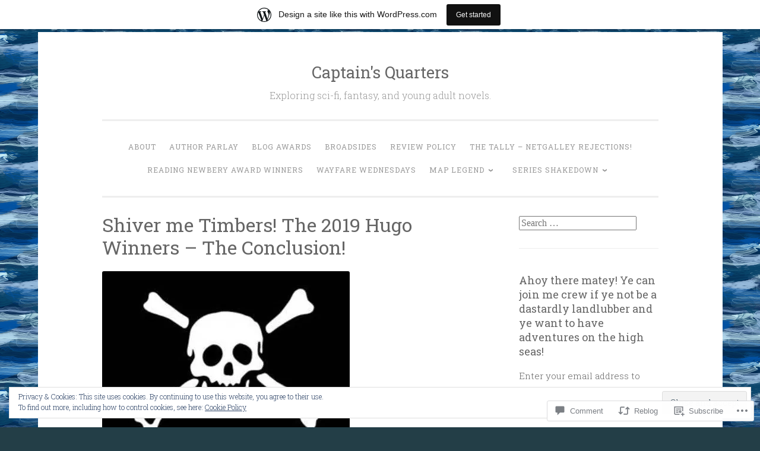

--- FILE ---
content_type: text/html; charset=UTF-8
request_url: https://thecaptainsquartersblog.wordpress.com/2019/08/19/shiver-me-timbers-the-2019-hugo-winners-the-conclusion/
body_size: 69306
content:
<!DOCTYPE html>
<html lang="en">
<head>
<meta charset="UTF-8">
<meta name="viewport" content="width=device-width, initial-scale=1">
<link rel="profile" href="http://gmpg.org/xfn/11">

<title>Shiver me Timbers! The 2019 Hugo Winners &#8211; The Conclusion! &#8211; Captain&#039;s Quarters</title>
<meta name='robots' content='max-image-preview:large' />
<link rel='dns-prefetch' href='//s0.wp.com' />
<link rel='dns-prefetch' href='//widgets.wp.com' />
<link rel='dns-prefetch' href='//wordpress.com' />
<link rel='dns-prefetch' href='//fonts-api.wp.com' />
<link rel='dns-prefetch' href='//af.pubmine.com' />
<link rel="alternate" type="application/rss+xml" title="Captain&#039;s Quarters &raquo; Feed" href="https://thecaptainsquartersblog.wordpress.com/feed/" />
<link rel="alternate" type="application/rss+xml" title="Captain&#039;s Quarters &raquo; Comments Feed" href="https://thecaptainsquartersblog.wordpress.com/comments/feed/" />
<link rel="alternate" type="application/rss+xml" title="Captain&#039;s Quarters &raquo; Shiver me Timbers! The 2019 Hugo Winners &#8211; The&nbsp;Conclusion! Comments Feed" href="https://thecaptainsquartersblog.wordpress.com/2019/08/19/shiver-me-timbers-the-2019-hugo-winners-the-conclusion/feed/" />
	<script type="text/javascript">
		/* <![CDATA[ */
		function addLoadEvent(func) {
			var oldonload = window.onload;
			if (typeof window.onload != 'function') {
				window.onload = func;
			} else {
				window.onload = function () {
					oldonload();
					func();
				}
			}
		}
		/* ]]> */
	</script>
	<link crossorigin='anonymous' rel='stylesheet' id='all-css-0-1' href='/_static/??-eJx9jFsKAjEMRTdkjYNS8UNcS2caSqfpg0lKcfdORRQf+BM4ufceaEVNOQkmgVhVoep8YmjeOhQGrGuag0dFpoFgLGQEGViuhNuJeQO/BTNKMVN4MMSc+7GV1vGCXWJVySwf9E9JPuBLfKev+kjZPQfRLAHFJ6dGs8Baff/08SWeh6Me9GF30vv5BiA5ZKI=&cssminify=yes' type='text/css' media='all' />
<style id='wp-emoji-styles-inline-css'>

	img.wp-smiley, img.emoji {
		display: inline !important;
		border: none !important;
		box-shadow: none !important;
		height: 1em !important;
		width: 1em !important;
		margin: 0 0.07em !important;
		vertical-align: -0.1em !important;
		background: none !important;
		padding: 0 !important;
	}
/*# sourceURL=wp-emoji-styles-inline-css */
</style>
<link crossorigin='anonymous' rel='stylesheet' id='all-css-2-1' href='/wp-content/plugins/gutenberg-core/v22.2.0/build/styles/block-library/style.css?m=1764855221i&cssminify=yes' type='text/css' media='all' />
<style id='wp-block-library-inline-css'>
.has-text-align-justify {
	text-align:justify;
}
.has-text-align-justify{text-align:justify;}

/*# sourceURL=wp-block-library-inline-css */
</style><style id='global-styles-inline-css'>
:root{--wp--preset--aspect-ratio--square: 1;--wp--preset--aspect-ratio--4-3: 4/3;--wp--preset--aspect-ratio--3-4: 3/4;--wp--preset--aspect-ratio--3-2: 3/2;--wp--preset--aspect-ratio--2-3: 2/3;--wp--preset--aspect-ratio--16-9: 16/9;--wp--preset--aspect-ratio--9-16: 9/16;--wp--preset--color--black: #000000;--wp--preset--color--cyan-bluish-gray: #abb8c3;--wp--preset--color--white: #fff;--wp--preset--color--pale-pink: #f78da7;--wp--preset--color--vivid-red: #cf2e2e;--wp--preset--color--luminous-vivid-orange: #ff6900;--wp--preset--color--luminous-vivid-amber: #fcb900;--wp--preset--color--light-green-cyan: #7bdcb5;--wp--preset--color--vivid-green-cyan: #00d084;--wp--preset--color--pale-cyan-blue: #8ed1fc;--wp--preset--color--vivid-cyan-blue: #0693e3;--wp--preset--color--vivid-purple: #9b51e0;--wp--preset--color--dark-green: #1c7c7c;--wp--preset--color--dark-gray: #666;--wp--preset--color--medium-gray: #999;--wp--preset--color--light-gray: #eee;--wp--preset--gradient--vivid-cyan-blue-to-vivid-purple: linear-gradient(135deg,rgb(6,147,227) 0%,rgb(155,81,224) 100%);--wp--preset--gradient--light-green-cyan-to-vivid-green-cyan: linear-gradient(135deg,rgb(122,220,180) 0%,rgb(0,208,130) 100%);--wp--preset--gradient--luminous-vivid-amber-to-luminous-vivid-orange: linear-gradient(135deg,rgb(252,185,0) 0%,rgb(255,105,0) 100%);--wp--preset--gradient--luminous-vivid-orange-to-vivid-red: linear-gradient(135deg,rgb(255,105,0) 0%,rgb(207,46,46) 100%);--wp--preset--gradient--very-light-gray-to-cyan-bluish-gray: linear-gradient(135deg,rgb(238,238,238) 0%,rgb(169,184,195) 100%);--wp--preset--gradient--cool-to-warm-spectrum: linear-gradient(135deg,rgb(74,234,220) 0%,rgb(151,120,209) 20%,rgb(207,42,186) 40%,rgb(238,44,130) 60%,rgb(251,105,98) 80%,rgb(254,248,76) 100%);--wp--preset--gradient--blush-light-purple: linear-gradient(135deg,rgb(255,206,236) 0%,rgb(152,150,240) 100%);--wp--preset--gradient--blush-bordeaux: linear-gradient(135deg,rgb(254,205,165) 0%,rgb(254,45,45) 50%,rgb(107,0,62) 100%);--wp--preset--gradient--luminous-dusk: linear-gradient(135deg,rgb(255,203,112) 0%,rgb(199,81,192) 50%,rgb(65,88,208) 100%);--wp--preset--gradient--pale-ocean: linear-gradient(135deg,rgb(255,245,203) 0%,rgb(182,227,212) 50%,rgb(51,167,181) 100%);--wp--preset--gradient--electric-grass: linear-gradient(135deg,rgb(202,248,128) 0%,rgb(113,206,126) 100%);--wp--preset--gradient--midnight: linear-gradient(135deg,rgb(2,3,129) 0%,rgb(40,116,252) 100%);--wp--preset--font-size--small: 13px;--wp--preset--font-size--medium: 20px;--wp--preset--font-size--large: 36px;--wp--preset--font-size--x-large: 42px;--wp--preset--font-family--albert-sans: 'Albert Sans', sans-serif;--wp--preset--font-family--alegreya: Alegreya, serif;--wp--preset--font-family--arvo: Arvo, serif;--wp--preset--font-family--bodoni-moda: 'Bodoni Moda', serif;--wp--preset--font-family--bricolage-grotesque: 'Bricolage Grotesque', sans-serif;--wp--preset--font-family--cabin: Cabin, sans-serif;--wp--preset--font-family--chivo: Chivo, sans-serif;--wp--preset--font-family--commissioner: Commissioner, sans-serif;--wp--preset--font-family--cormorant: Cormorant, serif;--wp--preset--font-family--courier-prime: 'Courier Prime', monospace;--wp--preset--font-family--crimson-pro: 'Crimson Pro', serif;--wp--preset--font-family--dm-mono: 'DM Mono', monospace;--wp--preset--font-family--dm-sans: 'DM Sans', sans-serif;--wp--preset--font-family--dm-serif-display: 'DM Serif Display', serif;--wp--preset--font-family--domine: Domine, serif;--wp--preset--font-family--eb-garamond: 'EB Garamond', serif;--wp--preset--font-family--epilogue: Epilogue, sans-serif;--wp--preset--font-family--fahkwang: Fahkwang, sans-serif;--wp--preset--font-family--figtree: Figtree, sans-serif;--wp--preset--font-family--fira-sans: 'Fira Sans', sans-serif;--wp--preset--font-family--fjalla-one: 'Fjalla One', sans-serif;--wp--preset--font-family--fraunces: Fraunces, serif;--wp--preset--font-family--gabarito: Gabarito, system-ui;--wp--preset--font-family--ibm-plex-mono: 'IBM Plex Mono', monospace;--wp--preset--font-family--ibm-plex-sans: 'IBM Plex Sans', sans-serif;--wp--preset--font-family--ibarra-real-nova: 'Ibarra Real Nova', serif;--wp--preset--font-family--instrument-serif: 'Instrument Serif', serif;--wp--preset--font-family--inter: Inter, sans-serif;--wp--preset--font-family--josefin-sans: 'Josefin Sans', sans-serif;--wp--preset--font-family--jost: Jost, sans-serif;--wp--preset--font-family--libre-baskerville: 'Libre Baskerville', serif;--wp--preset--font-family--libre-franklin: 'Libre Franklin', sans-serif;--wp--preset--font-family--literata: Literata, serif;--wp--preset--font-family--lora: Lora, serif;--wp--preset--font-family--merriweather: Merriweather, serif;--wp--preset--font-family--montserrat: Montserrat, sans-serif;--wp--preset--font-family--newsreader: Newsreader, serif;--wp--preset--font-family--noto-sans-mono: 'Noto Sans Mono', sans-serif;--wp--preset--font-family--nunito: Nunito, sans-serif;--wp--preset--font-family--open-sans: 'Open Sans', sans-serif;--wp--preset--font-family--overpass: Overpass, sans-serif;--wp--preset--font-family--pt-serif: 'PT Serif', serif;--wp--preset--font-family--petrona: Petrona, serif;--wp--preset--font-family--piazzolla: Piazzolla, serif;--wp--preset--font-family--playfair-display: 'Playfair Display', serif;--wp--preset--font-family--plus-jakarta-sans: 'Plus Jakarta Sans', sans-serif;--wp--preset--font-family--poppins: Poppins, sans-serif;--wp--preset--font-family--raleway: Raleway, sans-serif;--wp--preset--font-family--roboto: Roboto, sans-serif;--wp--preset--font-family--roboto-slab: 'Roboto Slab', serif;--wp--preset--font-family--rubik: Rubik, sans-serif;--wp--preset--font-family--rufina: Rufina, serif;--wp--preset--font-family--sora: Sora, sans-serif;--wp--preset--font-family--source-sans-3: 'Source Sans 3', sans-serif;--wp--preset--font-family--source-serif-4: 'Source Serif 4', serif;--wp--preset--font-family--space-mono: 'Space Mono', monospace;--wp--preset--font-family--syne: Syne, sans-serif;--wp--preset--font-family--texturina: Texturina, serif;--wp--preset--font-family--urbanist: Urbanist, sans-serif;--wp--preset--font-family--work-sans: 'Work Sans', sans-serif;--wp--preset--spacing--20: 0.44rem;--wp--preset--spacing--30: 0.67rem;--wp--preset--spacing--40: 1rem;--wp--preset--spacing--50: 1.5rem;--wp--preset--spacing--60: 2.25rem;--wp--preset--spacing--70: 3.38rem;--wp--preset--spacing--80: 5.06rem;--wp--preset--shadow--natural: 6px 6px 9px rgba(0, 0, 0, 0.2);--wp--preset--shadow--deep: 12px 12px 50px rgba(0, 0, 0, 0.4);--wp--preset--shadow--sharp: 6px 6px 0px rgba(0, 0, 0, 0.2);--wp--preset--shadow--outlined: 6px 6px 0px -3px rgb(255, 255, 255), 6px 6px rgb(0, 0, 0);--wp--preset--shadow--crisp: 6px 6px 0px rgb(0, 0, 0);}:where(.is-layout-flex){gap: 0.5em;}:where(.is-layout-grid){gap: 0.5em;}body .is-layout-flex{display: flex;}.is-layout-flex{flex-wrap: wrap;align-items: center;}.is-layout-flex > :is(*, div){margin: 0;}body .is-layout-grid{display: grid;}.is-layout-grid > :is(*, div){margin: 0;}:where(.wp-block-columns.is-layout-flex){gap: 2em;}:where(.wp-block-columns.is-layout-grid){gap: 2em;}:where(.wp-block-post-template.is-layout-flex){gap: 1.25em;}:where(.wp-block-post-template.is-layout-grid){gap: 1.25em;}.has-black-color{color: var(--wp--preset--color--black) !important;}.has-cyan-bluish-gray-color{color: var(--wp--preset--color--cyan-bluish-gray) !important;}.has-white-color{color: var(--wp--preset--color--white) !important;}.has-pale-pink-color{color: var(--wp--preset--color--pale-pink) !important;}.has-vivid-red-color{color: var(--wp--preset--color--vivid-red) !important;}.has-luminous-vivid-orange-color{color: var(--wp--preset--color--luminous-vivid-orange) !important;}.has-luminous-vivid-amber-color{color: var(--wp--preset--color--luminous-vivid-amber) !important;}.has-light-green-cyan-color{color: var(--wp--preset--color--light-green-cyan) !important;}.has-vivid-green-cyan-color{color: var(--wp--preset--color--vivid-green-cyan) !important;}.has-pale-cyan-blue-color{color: var(--wp--preset--color--pale-cyan-blue) !important;}.has-vivid-cyan-blue-color{color: var(--wp--preset--color--vivid-cyan-blue) !important;}.has-vivid-purple-color{color: var(--wp--preset--color--vivid-purple) !important;}.has-black-background-color{background-color: var(--wp--preset--color--black) !important;}.has-cyan-bluish-gray-background-color{background-color: var(--wp--preset--color--cyan-bluish-gray) !important;}.has-white-background-color{background-color: var(--wp--preset--color--white) !important;}.has-pale-pink-background-color{background-color: var(--wp--preset--color--pale-pink) !important;}.has-vivid-red-background-color{background-color: var(--wp--preset--color--vivid-red) !important;}.has-luminous-vivid-orange-background-color{background-color: var(--wp--preset--color--luminous-vivid-orange) !important;}.has-luminous-vivid-amber-background-color{background-color: var(--wp--preset--color--luminous-vivid-amber) !important;}.has-light-green-cyan-background-color{background-color: var(--wp--preset--color--light-green-cyan) !important;}.has-vivid-green-cyan-background-color{background-color: var(--wp--preset--color--vivid-green-cyan) !important;}.has-pale-cyan-blue-background-color{background-color: var(--wp--preset--color--pale-cyan-blue) !important;}.has-vivid-cyan-blue-background-color{background-color: var(--wp--preset--color--vivid-cyan-blue) !important;}.has-vivid-purple-background-color{background-color: var(--wp--preset--color--vivid-purple) !important;}.has-black-border-color{border-color: var(--wp--preset--color--black) !important;}.has-cyan-bluish-gray-border-color{border-color: var(--wp--preset--color--cyan-bluish-gray) !important;}.has-white-border-color{border-color: var(--wp--preset--color--white) !important;}.has-pale-pink-border-color{border-color: var(--wp--preset--color--pale-pink) !important;}.has-vivid-red-border-color{border-color: var(--wp--preset--color--vivid-red) !important;}.has-luminous-vivid-orange-border-color{border-color: var(--wp--preset--color--luminous-vivid-orange) !important;}.has-luminous-vivid-amber-border-color{border-color: var(--wp--preset--color--luminous-vivid-amber) !important;}.has-light-green-cyan-border-color{border-color: var(--wp--preset--color--light-green-cyan) !important;}.has-vivid-green-cyan-border-color{border-color: var(--wp--preset--color--vivid-green-cyan) !important;}.has-pale-cyan-blue-border-color{border-color: var(--wp--preset--color--pale-cyan-blue) !important;}.has-vivid-cyan-blue-border-color{border-color: var(--wp--preset--color--vivid-cyan-blue) !important;}.has-vivid-purple-border-color{border-color: var(--wp--preset--color--vivid-purple) !important;}.has-vivid-cyan-blue-to-vivid-purple-gradient-background{background: var(--wp--preset--gradient--vivid-cyan-blue-to-vivid-purple) !important;}.has-light-green-cyan-to-vivid-green-cyan-gradient-background{background: var(--wp--preset--gradient--light-green-cyan-to-vivid-green-cyan) !important;}.has-luminous-vivid-amber-to-luminous-vivid-orange-gradient-background{background: var(--wp--preset--gradient--luminous-vivid-amber-to-luminous-vivid-orange) !important;}.has-luminous-vivid-orange-to-vivid-red-gradient-background{background: var(--wp--preset--gradient--luminous-vivid-orange-to-vivid-red) !important;}.has-very-light-gray-to-cyan-bluish-gray-gradient-background{background: var(--wp--preset--gradient--very-light-gray-to-cyan-bluish-gray) !important;}.has-cool-to-warm-spectrum-gradient-background{background: var(--wp--preset--gradient--cool-to-warm-spectrum) !important;}.has-blush-light-purple-gradient-background{background: var(--wp--preset--gradient--blush-light-purple) !important;}.has-blush-bordeaux-gradient-background{background: var(--wp--preset--gradient--blush-bordeaux) !important;}.has-luminous-dusk-gradient-background{background: var(--wp--preset--gradient--luminous-dusk) !important;}.has-pale-ocean-gradient-background{background: var(--wp--preset--gradient--pale-ocean) !important;}.has-electric-grass-gradient-background{background: var(--wp--preset--gradient--electric-grass) !important;}.has-midnight-gradient-background{background: var(--wp--preset--gradient--midnight) !important;}.has-small-font-size{font-size: var(--wp--preset--font-size--small) !important;}.has-medium-font-size{font-size: var(--wp--preset--font-size--medium) !important;}.has-large-font-size{font-size: var(--wp--preset--font-size--large) !important;}.has-x-large-font-size{font-size: var(--wp--preset--font-size--x-large) !important;}.has-albert-sans-font-family{font-family: var(--wp--preset--font-family--albert-sans) !important;}.has-alegreya-font-family{font-family: var(--wp--preset--font-family--alegreya) !important;}.has-arvo-font-family{font-family: var(--wp--preset--font-family--arvo) !important;}.has-bodoni-moda-font-family{font-family: var(--wp--preset--font-family--bodoni-moda) !important;}.has-bricolage-grotesque-font-family{font-family: var(--wp--preset--font-family--bricolage-grotesque) !important;}.has-cabin-font-family{font-family: var(--wp--preset--font-family--cabin) !important;}.has-chivo-font-family{font-family: var(--wp--preset--font-family--chivo) !important;}.has-commissioner-font-family{font-family: var(--wp--preset--font-family--commissioner) !important;}.has-cormorant-font-family{font-family: var(--wp--preset--font-family--cormorant) !important;}.has-courier-prime-font-family{font-family: var(--wp--preset--font-family--courier-prime) !important;}.has-crimson-pro-font-family{font-family: var(--wp--preset--font-family--crimson-pro) !important;}.has-dm-mono-font-family{font-family: var(--wp--preset--font-family--dm-mono) !important;}.has-dm-sans-font-family{font-family: var(--wp--preset--font-family--dm-sans) !important;}.has-dm-serif-display-font-family{font-family: var(--wp--preset--font-family--dm-serif-display) !important;}.has-domine-font-family{font-family: var(--wp--preset--font-family--domine) !important;}.has-eb-garamond-font-family{font-family: var(--wp--preset--font-family--eb-garamond) !important;}.has-epilogue-font-family{font-family: var(--wp--preset--font-family--epilogue) !important;}.has-fahkwang-font-family{font-family: var(--wp--preset--font-family--fahkwang) !important;}.has-figtree-font-family{font-family: var(--wp--preset--font-family--figtree) !important;}.has-fira-sans-font-family{font-family: var(--wp--preset--font-family--fira-sans) !important;}.has-fjalla-one-font-family{font-family: var(--wp--preset--font-family--fjalla-one) !important;}.has-fraunces-font-family{font-family: var(--wp--preset--font-family--fraunces) !important;}.has-gabarito-font-family{font-family: var(--wp--preset--font-family--gabarito) !important;}.has-ibm-plex-mono-font-family{font-family: var(--wp--preset--font-family--ibm-plex-mono) !important;}.has-ibm-plex-sans-font-family{font-family: var(--wp--preset--font-family--ibm-plex-sans) !important;}.has-ibarra-real-nova-font-family{font-family: var(--wp--preset--font-family--ibarra-real-nova) !important;}.has-instrument-serif-font-family{font-family: var(--wp--preset--font-family--instrument-serif) !important;}.has-inter-font-family{font-family: var(--wp--preset--font-family--inter) !important;}.has-josefin-sans-font-family{font-family: var(--wp--preset--font-family--josefin-sans) !important;}.has-jost-font-family{font-family: var(--wp--preset--font-family--jost) !important;}.has-libre-baskerville-font-family{font-family: var(--wp--preset--font-family--libre-baskerville) !important;}.has-libre-franklin-font-family{font-family: var(--wp--preset--font-family--libre-franklin) !important;}.has-literata-font-family{font-family: var(--wp--preset--font-family--literata) !important;}.has-lora-font-family{font-family: var(--wp--preset--font-family--lora) !important;}.has-merriweather-font-family{font-family: var(--wp--preset--font-family--merriweather) !important;}.has-montserrat-font-family{font-family: var(--wp--preset--font-family--montserrat) !important;}.has-newsreader-font-family{font-family: var(--wp--preset--font-family--newsreader) !important;}.has-noto-sans-mono-font-family{font-family: var(--wp--preset--font-family--noto-sans-mono) !important;}.has-nunito-font-family{font-family: var(--wp--preset--font-family--nunito) !important;}.has-open-sans-font-family{font-family: var(--wp--preset--font-family--open-sans) !important;}.has-overpass-font-family{font-family: var(--wp--preset--font-family--overpass) !important;}.has-pt-serif-font-family{font-family: var(--wp--preset--font-family--pt-serif) !important;}.has-petrona-font-family{font-family: var(--wp--preset--font-family--petrona) !important;}.has-piazzolla-font-family{font-family: var(--wp--preset--font-family--piazzolla) !important;}.has-playfair-display-font-family{font-family: var(--wp--preset--font-family--playfair-display) !important;}.has-plus-jakarta-sans-font-family{font-family: var(--wp--preset--font-family--plus-jakarta-sans) !important;}.has-poppins-font-family{font-family: var(--wp--preset--font-family--poppins) !important;}.has-raleway-font-family{font-family: var(--wp--preset--font-family--raleway) !important;}.has-roboto-font-family{font-family: var(--wp--preset--font-family--roboto) !important;}.has-roboto-slab-font-family{font-family: var(--wp--preset--font-family--roboto-slab) !important;}.has-rubik-font-family{font-family: var(--wp--preset--font-family--rubik) !important;}.has-rufina-font-family{font-family: var(--wp--preset--font-family--rufina) !important;}.has-sora-font-family{font-family: var(--wp--preset--font-family--sora) !important;}.has-source-sans-3-font-family{font-family: var(--wp--preset--font-family--source-sans-3) !important;}.has-source-serif-4-font-family{font-family: var(--wp--preset--font-family--source-serif-4) !important;}.has-space-mono-font-family{font-family: var(--wp--preset--font-family--space-mono) !important;}.has-syne-font-family{font-family: var(--wp--preset--font-family--syne) !important;}.has-texturina-font-family{font-family: var(--wp--preset--font-family--texturina) !important;}.has-urbanist-font-family{font-family: var(--wp--preset--font-family--urbanist) !important;}.has-work-sans-font-family{font-family: var(--wp--preset--font-family--work-sans) !important;}
/*# sourceURL=global-styles-inline-css */
</style>

<style id='classic-theme-styles-inline-css'>
/*! This file is auto-generated */
.wp-block-button__link{color:#fff;background-color:#32373c;border-radius:9999px;box-shadow:none;text-decoration:none;padding:calc(.667em + 2px) calc(1.333em + 2px);font-size:1.125em}.wp-block-file__button{background:#32373c;color:#fff;text-decoration:none}
/*# sourceURL=/wp-includes/css/classic-themes.min.css */
</style>
<link crossorigin='anonymous' rel='stylesheet' id='all-css-4-1' href='/_static/??-eJx9jskOwjAMRH+IYPblgPgUlMWClDqJYqf9fVxVXABxseSZefbAWIzPSTAJUDOlb/eYGHyuqDoVK6AJwhAt9kgaW3rmBfzGxqKMca5UZDY6KTYy8lCQ/3EdSrH+aVSaT8wGUM7pbd4GTCFXsE0yWZHovzDg6sG12AcYsDp9reLUmT/3qcyVLuvj4bRd7fbnTfcCmvdj7g==&cssminify=yes' type='text/css' media='all' />
<link rel='stylesheet' id='verbum-gutenberg-css-css' href='https://widgets.wp.com/verbum-block-editor/block-editor.css?ver=1738686361' media='all' />
<link crossorigin='anonymous' rel='stylesheet' id='all-css-6-1' href='/_static/??-eJyNjNEKwjAMRX/IGmaHbg/it2gJrq5Jy5Iy/PvFCTJ82tu9J7kH5uJCZkVWoOpKqs/IAiETGXIpjmhN/sjRyAEicNZoa/mF72Hj1AHJDKU+oCBLmO4aBndalRMK6u6F6Dvh5/tG1+bSNufee9+9FpGORsM=&cssminify=yes' type='text/css' media='all' />
<style id='penscratch-2-style-inline-css'>
.byline .author, .group-blog .byline + .sep, .single .byline + .sep { clip: rect(1px, 1px, 1px, 1px); height: 1px; position: absolute; overflow: hidden; width: 1px; }
/*# sourceURL=penscratch-2-style-inline-css */
</style>
<link rel='stylesheet' id='penscratch-2-fonts-css' href='https://fonts-api.wp.com/css?family=Roboto+Slab%3A300%2C400%2C700&#038;subset=latin%2Clatin-ext' media='all' />
<link crossorigin='anonymous' rel='stylesheet' id='all-css-8-1' href='/_static/??-eJyNkFsKAjEMRTdkDIr4+BCXIjXGmWrblCZV3L118AWC+HeTm0NugpcMJMk4GVrPkRVz3WHmpFScUQ9TJFXcBaGTjpsc4R+IT4Rq18BwySTxi4sVcqidT4pHtuzoBK01zD4MjCLpaW7PnPZS0FWT6Mw8vTAKTtUTDEmg55C5oJa2Xsi7AJFT/dS/ohRuZ3ZNdsPN7/IX1LFAe44z3/J+FnAIzpc7uonryWI2X05Xy8n8eAPDjoq2&cssminify=yes' type='text/css' media='all' />
<link crossorigin='anonymous' rel='stylesheet' id='print-css-9-1' href='/wp-content/mu-plugins/global-print/global-print.css?m=1465851035i&cssminify=yes' type='text/css' media='print' />
<style id='jetpack-global-styles-frontend-style-inline-css'>
:root { --font-headings: unset; --font-base: unset; --font-headings-default: -apple-system,BlinkMacSystemFont,"Segoe UI",Roboto,Oxygen-Sans,Ubuntu,Cantarell,"Helvetica Neue",sans-serif; --font-base-default: -apple-system,BlinkMacSystemFont,"Segoe UI",Roboto,Oxygen-Sans,Ubuntu,Cantarell,"Helvetica Neue",sans-serif;}
/*# sourceURL=jetpack-global-styles-frontend-style-inline-css */
</style>
<link crossorigin='anonymous' rel='stylesheet' id='all-css-12-1' href='/_static/??-eJyNjcEKwjAQRH/IuFQj9SJ+isRsSLZusqWbUPx7W+lFBPEyzMDMPJhH46XUUCrkZkZukYrCEOro/GPLkEVWwcZBQZObAjrE59tSiXuvuoP/n25UPKh4cmxYouhH+HqrKeSFmyxElrvjX7iZMIaqsFQ2b+JEaFxBw6R13V7zpetPx8PZ9p0dXpQMX7Y=&cssminify=yes' type='text/css' media='all' />
<script type="text/javascript" id="jetpack_related-posts-js-extra">
/* <![CDATA[ */
var related_posts_js_options = {"post_heading":"h4"};
//# sourceURL=jetpack_related-posts-js-extra
/* ]]> */
</script>
<script type="text/javascript" id="wpcom-actionbar-placeholder-js-extra">
/* <![CDATA[ */
var actionbardata = {"siteID":"104752870","postID":"2843","siteURL":"https://thecaptainsquartersblog.wordpress.com","xhrURL":"https://thecaptainsquartersblog.wordpress.com/wp-admin/admin-ajax.php","nonce":"f23bfaeb8e","isLoggedIn":"","statusMessage":"","subsEmailDefault":"instantly","proxyScriptUrl":"https://s0.wp.com/wp-content/js/wpcom-proxy-request.js?m=1513050504i&amp;ver=20211021","shortlink":"https://wp.me/p75x0q-JR","i18n":{"followedText":"New posts from this site will now appear in your \u003Ca href=\"https://wordpress.com/reader\"\u003EReader\u003C/a\u003E","foldBar":"Collapse this bar","unfoldBar":"Expand this bar","shortLinkCopied":"Shortlink copied to clipboard."}};
//# sourceURL=wpcom-actionbar-placeholder-js-extra
/* ]]> */
</script>
<script type="text/javascript" id="jetpack-mu-wpcom-settings-js-before">
/* <![CDATA[ */
var JETPACK_MU_WPCOM_SETTINGS = {"assetsUrl":"https://s0.wp.com/wp-content/mu-plugins/jetpack-mu-wpcom-plugin/moon/jetpack_vendor/automattic/jetpack-mu-wpcom/src/build/"};
//# sourceURL=jetpack-mu-wpcom-settings-js-before
/* ]]> */
</script>
<script crossorigin='anonymous' type='text/javascript'  src='/_static/??-eJxdjd0KwjAMhV/ILHNQvRIfRbq2jNY2CU236du7gYh6dfg4f7gKOKYWqGGZQfI8RVJMoYl19zdjYSa8RXI4zjF7rCHbFjwIa9Nf6kqkLukBv4bTlskNpPLj+e+NmafP7crVW6/gslUNuhddEVyGXYCYYPJSt4lruRzPxvT9aRhMegHKMEgx'></script>
<script type="text/javascript" id="rlt-proxy-js-after">
/* <![CDATA[ */
	rltInitialize( {"token":null,"iframeOrigins":["https:\/\/widgets.wp.com"]} );
//# sourceURL=rlt-proxy-js-after
/* ]]> */
</script>
<link rel="EditURI" type="application/rsd+xml" title="RSD" href="https://thecaptainsquartersblog.wordpress.com/xmlrpc.php?rsd" />
<meta name="generator" content="WordPress.com" />
<link rel="canonical" href="https://thecaptainsquartersblog.wordpress.com/2019/08/19/shiver-me-timbers-the-2019-hugo-winners-the-conclusion/" />
<link rel='shortlink' href='https://wp.me/p75x0q-JR' />
<link rel="alternate" type="application/json+oembed" href="https://public-api.wordpress.com/oembed/?format=json&amp;url=https%3A%2F%2Fthecaptainsquartersblog.wordpress.com%2F2019%2F08%2F19%2Fshiver-me-timbers-the-2019-hugo-winners-the-conclusion%2F&amp;for=wpcom-auto-discovery" /><link rel="alternate" type="application/xml+oembed" href="https://public-api.wordpress.com/oembed/?format=xml&amp;url=https%3A%2F%2Fthecaptainsquartersblog.wordpress.com%2F2019%2F08%2F19%2Fshiver-me-timbers-the-2019-hugo-winners-the-conclusion%2F&amp;for=wpcom-auto-discovery" />
<!-- Jetpack Open Graph Tags -->
<meta property="og:type" content="article" />
<meta property="og:title" content="Shiver me Timbers! The 2019 Hugo Winners &#8211; The Conclusion!" />
<meta property="og:url" content="https://thecaptainsquartersblog.wordpress.com/2019/08/19/shiver-me-timbers-the-2019-hugo-winners-the-conclusion/" />
<meta property="og:description" content="Ahoy there me mateys!  The Hugo Winners have been announced!  Let&#8217;s see how I did.  I be using the list as published on Tor.com with links to me reviews where applicable.  The winners are lis…" />
<meta property="article:published_time" content="2019-08-19T10:30:07+00:00" />
<meta property="article:modified_time" content="2019-08-18T22:21:57+00:00" />
<meta property="og:site_name" content="Captain&#039;s Quarters" />
<meta property="og:image" content="https://thecaptainsquartersblog.wordpress.com/wp-content/uploads/2016/05/pirate-flag-e1531101852201.jpg" />
<meta property="og:image:width" content="417" />
<meta property="og:image:height" content="336" />
<meta property="og:image:alt" content="" />
<meta property="og:locale" content="en_US" />
<meta property="fb:app_id" content="249643311490" />
<meta property="article:publisher" content="https://www.facebook.com/WordPresscom" />
<meta name="twitter:text:title" content="Shiver me Timbers! The 2019 Hugo Winners &#8211; The&nbsp;Conclusion!" />
<meta name="twitter:image" content="https://thecaptainsquartersblog.wordpress.com/wp-content/uploads/2016/05/pirate-flag-e1531101852201.jpg?w=640" />
<meta name="twitter:card" content="summary_large_image" />

<!-- End Jetpack Open Graph Tags -->
<link rel="shortcut icon" type="image/x-icon" href="https://s0.wp.com/i/favicon.ico?m=1713425267i" sizes="16x16 24x24 32x32 48x48" />
<link rel="icon" type="image/x-icon" href="https://s0.wp.com/i/favicon.ico?m=1713425267i" sizes="16x16 24x24 32x32 48x48" />
<link rel="apple-touch-icon" href="https://s0.wp.com/i/webclip.png?m=1713868326i" />
<link rel="search" type="application/opensearchdescription+xml" href="https://thecaptainsquartersblog.wordpress.com/osd.xml" title="Captain&#039;s Quarters" />
<link rel="search" type="application/opensearchdescription+xml" href="https://s1.wp.com/opensearch.xml" title="WordPress.com" />
<meta name="theme-color" content="#233e47" />
<link rel="pingback" href="https://thecaptainsquartersblog.wordpress.com/xmlrpc.php"><style type="text/css">.recentcomments a{display:inline !important;padding:0 !important;margin:0 !important;}</style>		<style type="text/css">
			.recentcomments a {
				display: inline !important;
				padding: 0 !important;
				margin: 0 !important;
			}

			table.recentcommentsavatartop img.avatar, table.recentcommentsavatarend img.avatar {
				border: 0px;
				margin: 0;
			}

			table.recentcommentsavatartop a, table.recentcommentsavatarend a {
				border: 0px !important;
				background-color: transparent !important;
			}

			td.recentcommentsavatarend, td.recentcommentsavatartop {
				padding: 0px 0px 1px 0px;
				margin: 0px;
			}

			td.recentcommentstextend {
				border: none !important;
				padding: 0px 0px 2px 10px;
			}

			.rtl td.recentcommentstextend {
				padding: 0px 10px 2px 0px;
			}

			td.recentcommentstexttop {
				border: none;
				padding: 0px 0px 0px 10px;
			}

			.rtl td.recentcommentstexttop {
				padding: 0px 10px 0px 0px;
			}
		</style>
		<meta name="description" content="Ahoy there me mateys!  The Hugo Winners have been announced!  Let&#039;s see how I did.  I be using the list as published on Tor.com with links to me reviews where applicable.  The winners are listed in bold.  A reminder that I only be tracking the categories of specific interest to me.  They be: Best Novel&hellip;" />
<style type="text/css" id="custom-background-css">
body.custom-background { background-color: #233e47; background-image: url("https://i0.wp.com/colourlovers-static-replica.s3.amazonaws.com/images/patterns/5815/5815853.png?ssl=1"); background-position: left top; background-size: auto; background-repeat: repeat; background-attachment: scroll; }
</style>
	<script type="text/javascript">
/* <![CDATA[ */
var wa_client = {}; wa_client.cmd = []; wa_client.config = { 'blog_id': 104752870, 'blog_language': 'en', 'is_wordads': false, 'hosting_type': 0, 'afp_account_id': null, 'afp_host_id': 5038568878849053, 'theme': 'pub/penscratch-2', '_': { 'title': 'Advertisement', 'privacy_settings': 'Privacy Settings' }, 'formats': [ 'inline', 'belowpost', 'bottom_sticky', 'sidebar_sticky_right', 'sidebar', 'gutenberg_rectangle', 'gutenberg_leaderboard', 'gutenberg_mobile_leaderboard', 'gutenberg_skyscraper' ] };
/* ]]> */
</script>
		<script type="text/javascript">

			window.doNotSellCallback = function() {

				var linkElements = [
					'a[href="https://wordpress.com/?ref=footer_blog"]',
					'a[href="https://wordpress.com/?ref=footer_website"]',
					'a[href="https://wordpress.com/?ref=vertical_footer"]',
					'a[href^="https://wordpress.com/?ref=footer_segment_"]',
				].join(',');

				var dnsLink = document.createElement( 'a' );
				dnsLink.href = 'https://wordpress.com/advertising-program-optout/';
				dnsLink.classList.add( 'do-not-sell-link' );
				dnsLink.rel = 'nofollow';
				dnsLink.style.marginLeft = '0.5em';
				dnsLink.textContent = 'Do Not Sell or Share My Personal Information';

				var creditLinks = document.querySelectorAll( linkElements );

				if ( 0 === creditLinks.length ) {
					return false;
				}

				Array.prototype.forEach.call( creditLinks, function( el ) {
					el.insertAdjacentElement( 'afterend', dnsLink );
				});

				return true;
			};

		</script>
		<style type="text/css" id="custom-colors-css">	.widget a:hover,
	.site-footer .widget a:hover {
		color: #666;
	}
.jetpack-social-navigation ul a:hover { color: #FFFFFF;}
body { background-color: #233e47;}
</style>
<script type="text/javascript">
	window.google_analytics_uacct = "UA-52447-2";
</script>

<script type="text/javascript">
	var _gaq = _gaq || [];
	_gaq.push(['_setAccount', 'UA-52447-2']);
	_gaq.push(['_gat._anonymizeIp']);
	_gaq.push(['_setDomainName', 'wordpress.com']);
	_gaq.push(['_initData']);
	_gaq.push(['_trackPageview']);

	(function() {
		var ga = document.createElement('script'); ga.type = 'text/javascript'; ga.async = true;
		ga.src = ('https:' == document.location.protocol ? 'https://ssl' : 'http://www') + '.google-analytics.com/ga.js';
		(document.getElementsByTagName('head')[0] || document.getElementsByTagName('body')[0]).appendChild(ga);
	})();
</script>
<link crossorigin='anonymous' rel='stylesheet' id='all-css-0-3' href='/_static/??-eJyNzEEKwkAMQNELOQ21aHEhHkXazFBSJ8lgMvT6raUL3bn88HmwlIAqnsSBayi5TiQGc/Iy4OtoYFWBJwnCWClHsDoavqk46Tb/VMMkDZqd4H+ZNdacDBaKU/INVKQhB8Jd/4oP/OB721+6W3/t2vO8AuFpSBs=&cssminify=yes' type='text/css' media='all' />
</head>

<body class="wp-singular post-template-default single single-post postid-2843 single-format-standard custom-background wp-embed-responsive wp-theme-pubpenscratch-2 customizer-styles-applied jetpack-reblog-enabled author-hidden has-marketing-bar has-marketing-bar-theme-penscratch-2">
<div id="page" class="hfeed site">
	<a class="skip-link screen-reader-text" href="#content">Skip to content</a>
	<header id="masthead" class="site-header" role="banner">
		<div class="site-branding">
							<p class="site-title"><a href="https://thecaptainsquartersblog.wordpress.com/" rel="home">Captain&#039;s Quarters</a></p>
							<p class="site-description">Exploring sci-fi, fantasy, and young adult novels.</p>
					</div>

		<nav id="site-navigation" class="main-navigation" role="navigation">
			<button class="menu-toggle">
				<svg xmlns="http://www.w3.org/2000/svg" viewBox="0 0 16 16"><rect x="0" fill="none" width="16" height="16"/><g><path id="menu-icon" d="M0 14h16v-2H0v2zM0 2v2h16V2H0zm0 7h16V7H0v2z"/></g></svg>
				Menu			</button>
			<div class="menu"><ul>
<li class="page_item page-item-1"><a href="https://thecaptainsquartersblog.wordpress.com/about/">About</a></li>
<li class="page_item page-item-5311"><a href="https://thecaptainsquartersblog.wordpress.com/author-parlay/">Author Parlay</a></li>
<li class="page_item page-item-570"><a href="https://thecaptainsquartersblog.wordpress.com/blog-awards/">Blog Awards</a></li>
<li class="page_item page-item-2202"><a href="https://thecaptainsquartersblog.wordpress.com/broadsides/">Broadsides</a></li>
<li class="page_item page-item-361"><a href="https://thecaptainsquartersblog.wordpress.com/review-policy/">Review Policy</a></li>
<li class="page_item page-item-3530"><a href="https://thecaptainsquartersblog.wordpress.com/the-tally-netgalley-rejections/">The Tally &#8211; NetGalley&nbsp;Rejections!</a></li>
<li class="page_item page-item-4848"><a href="https://thecaptainsquartersblog.wordpress.com/reading-the-newbery-award-winners/">Reading Newbery Award&nbsp;Winners</a></li>
<li class="page_item page-item-3326"><a href="https://thecaptainsquartersblog.wordpress.com/wayfare-wednesdays/">Wayfare Wednesdays</a></li>
<li class="page_item page-item-2491 page_item_has_children"><a href="https://thecaptainsquartersblog.wordpress.com/map-legend/">Map Legend</a>
<ul class='children'>
	<li class="page_item page-item-211"><a href="https://thecaptainsquartersblog.wordpress.com/map-legend/the-captains-map-legend/">By Author</a></li>
	<li class="page_item page-item-2210"><a href="https://thecaptainsquartersblog.wordpress.com/map-legend/map-legend-by-genre-sci-fi/">Sci-Fi</a></li>
	<li class="page_item page-item-2231"><a href="https://thecaptainsquartersblog.wordpress.com/map-legend/map-legend-by-genre-fantasy/">Fantasy</a></li>
	<li class="page_item page-item-2275"><a href="https://thecaptainsquartersblog.wordpress.com/map-legend/map-legend-by-genre-ya/">YA</a></li>
	<li class="page_item page-item-3634"><a href="https://thecaptainsquartersblog.wordpress.com/map-legend/other/">Other</a></li>
</ul>
</li>
<li class="page_item page-item-2247 page_item_has_children"><a href="https://thecaptainsquartersblog.wordpress.com/series-shakedown/">Series Shakedown</a>
<ul class='children'>
	<li class="page_item page-item-2504"><a href="https://thecaptainsquartersblog.wordpress.com/series-shakedown/series-that-be-complete/">Series &#8211; DONE!</a></li>
	<li class="page_item page-item-2507"><a href="https://thecaptainsquartersblog.wordpress.com/series-shakedown/series-reading-still-sadly-in-progress/">Completed Series I Need to&nbsp;Finish</a></li>
	<li class="page_item page-item-2510"><a href="https://thecaptainsquartersblog.wordpress.com/series-shakedown/series-waiting-on-the-author/">Unfinished Series Where I Need More&nbsp;Books</a></li>
	<li class="page_item page-item-2517"><a href="https://thecaptainsquartersblog.wordpress.com/series-shakedown/finished-series-didnt-start-to-read-yet/">Series I Need to&nbsp;Start</a></li>
	<li class="page_item page-item-2523"><a href="https://thecaptainsquartersblog.wordpress.com/series-shakedown/series-tossed-overboard/">Series Abandoned &amp; Tossed&nbsp;Overboard</a></li>
</ul>
</li>
</ul></div>
		</nav><!-- #site-navigation -->
	</header><!-- #masthead -->

	<div id="content" class="site-content">
		
	<div id="primary" class="content-area">
		<main id="main" class="site-main" role="main">

		
			
<article id="post-2843" class="post-2843 post type-post status-publish format-standard has-post-thumbnail hentry category-shiver-me-timbers tag-3301499 tag-hugo-awards tag-shiver-me-timbers">
	<header class="entry-header">
		<h1 class="entry-title">Shiver me Timbers! The 2019 Hugo Winners &#8211; The&nbsp;Conclusion!</h1>					<div class="entry-thumbnail">
				<img width="417" height="300" src="https://thecaptainsquartersblog.wordpress.com/wp-content/uploads/2016/05/pirate-flag-e1531101852201.jpg?w=417&amp;h=300&amp;crop=1" class="attachment-penscratch-2-featured size-penscratch-2-featured wp-post-image" alt="" decoding="async" srcset="https://thecaptainsquartersblog.wordpress.com/wp-content/uploads/2016/05/pirate-flag-e1531101852201.jpg?w=417&amp;h=300&amp;crop=1 417w, https://thecaptainsquartersblog.wordpress.com/wp-content/uploads/2016/05/pirate-flag-e1531101852201.jpg?w=150&amp;h=108&amp;crop=1 150w, https://thecaptainsquartersblog.wordpress.com/wp-content/uploads/2016/05/pirate-flag-e1531101852201.jpg?w=300&amp;h=216&amp;crop=1 300w" sizes="(max-width: 417px) 100vw, 417px" data-attachment-id="605" data-permalink="https://thecaptainsquartersblog.wordpress.com/pirate-flag/" data-orig-file="https://thecaptainsquartersblog.wordpress.com/wp-content/uploads/2016/05/pirate-flag-e1531101852201.jpg" data-orig-size="417,336" data-comments-opened="1" data-image-meta="{&quot;aperture&quot;:&quot;0&quot;,&quot;credit&quot;:&quot;&quot;,&quot;camera&quot;:&quot;&quot;,&quot;caption&quot;:&quot;&quot;,&quot;created_timestamp&quot;:&quot;0&quot;,&quot;copyright&quot;:&quot;&quot;,&quot;focal_length&quot;:&quot;0&quot;,&quot;iso&quot;:&quot;0&quot;,&quot;shutter_speed&quot;:&quot;0&quot;,&quot;title&quot;:&quot;&quot;,&quot;orientation&quot;:&quot;0&quot;}" data-image-title="pirate flag" data-image-description="" data-image-caption="" data-medium-file="https://thecaptainsquartersblog.wordpress.com/wp-content/uploads/2016/05/pirate-flag-e1531101852201.jpg?w=300" data-large-file="https://thecaptainsquartersblog.wordpress.com/wp-content/uploads/2016/05/pirate-flag-e1531101852201.jpg?w=417" />			</div>
		
		<div class="entry-meta">
			<span class="posted-on"><a href="https://thecaptainsquartersblog.wordpress.com/2019/08/19/shiver-me-timbers-the-2019-hugo-winners-the-conclusion/" rel="bookmark"><time class="entry-date published" datetime="2019-08-19T06:30:07-04:00">August 19, 2019</time><time class="updated" datetime="2019-08-18T18:21:57-04:00">August 18, 2019</time></a></span><span class="byline"><span class="author vcard"><span class="sep"> ~ </span><a class="url fn n" href="https://thecaptainsquartersblog.wordpress.com/author/akamiche/">Captain&#039;s Quarters</a></span></span>					</div><!-- .entry-meta -->
	</header><!-- .entry-header -->

	<div class="entry-content">
		<p>Ahoy there me mateys!  The Hugo Winners have been announced!  Let&#8217;s see how I did.  I be using <a href="https://www.tor.com/2019/08/18/announcing-the-2019-hugo-award-winners/">the list as published on Tor.com</a> with links to me reviews where applicable.  The winners are listed in bold.  A reminder that I only be tracking the categories of specific interest to me.  They be:</p>
<h4 class="p1">Best Novel</h4>
<ul>
<li class="p1"><a href="https://thecaptainsquartersblog.wordpress.com/2018/12/17/sailing-to-the-stars-the-lady-astronaut-series-mary-robinette-kowal/"><i><strong>The Calculating Stars</strong></i></a><strong>, by Mary Robinette Kowal (Tor)</strong></li>
<li class="p1"><a href="https://thecaptainsquartersblog.wordpress.com/2018/08/23/sailing-to-the-stars-record-of-a-spaceborn-few-becky-chambers/"><i>Record of a Spaceborn Few</i></a>, by Becky Chambers (Hodder &amp; Stoughton / Harper Voyager)</li>
<li class="p1"><i>Revenant Gun</i>, by Yoon Ha Lee (Solaris)</li>
<li class="p1"><i>Space Opera</i>, by Catherynne M. Valente (Saga)</li>
<li class="p1"><a href="https://thecaptainsquartersblog.wordpress.com/2018/07/31/the-captains-log-spinning-silver-naomi-novik/"><i>Spinning Silver</i></a>, by Naomi Novik (Del Rey / Macmillan)</li>
<li class="p1"><i>Trail of Lightning</i>, by Rebecca Roanhorse (Saga)</li>
</ul>
<p>Hoped for Winner:  <i>Record of a Spaceborn Few</i>, by Becky Chambers (Hodder &amp; Stoughton / Harper Voyager)</p>
<p>Expected Winner: <i>The Calculating Stars</i>, by Mary Robinette Kowal (Tor)</p>
<p><span style="text-decoration:underline;">Thoughts</span>:  A very well-deserved win about a Lady Astronaut.  It be the 50th anniversary of the moon landing.  And the award was presented by <a href="https://www.nasa.gov/astronauts/biographies/jeanette-j-epps/biography">Dr. Jeanette Epps</a> an actual Lady Astronaut!  That does make me happy.</p>
<h4 class="p1">Best Novella</h4>
<ul>
<li class="p1"><strong><a href="https://thecaptainsquartersblog.wordpress.com/2018/05/07/on-the-horizon-artificial-condition-martha-wells/"><i>Artificial Condition</i></a>, by Martha Wells (Tor.com Publishing)</strong></li>
<li class="p1"><a href="https://thecaptainsquartersblog.wordpress.com/2018/06/21/the-captains-log-beneath-the-sugar-sky-seanan-mcguire/"><i>Beneath the Sugar Sky</i></a>, by Seanan McGuire (Tor.com Publishing)</li>
<li class="p1"><a href="https://thecaptainsquartersblog.wordpress.com/2018/04/19/the-captains-log-the-night-masquerade-nnedi-okorafor/"><i>Binti: The Night Masquerade</i></a>, by Nnedi Okorafor (Tor.com Publishing)</li>
<li class="p1"><a href="https://thecaptainsquartersblog.wordpress.com/2018/08/20/on-the-horizon-the-black-gods-drums-p-djeli-clark/"><i>The Black God’s Drums</i></a>, by P. Djèlí Clark (Tor.com Publishing)</li>
<li class="p1"><i>Gods, Monsters, and the Lucky Peach</i>, by Kelly Robson (Tor.com Publishing)</li>
<li class="p1"><a href="https://thecaptainsquartersblog.wordpress.com/2018/03/31/on-the-horizon-the-tea-master-and-the-detective-aliette-de-bodard/"><i>The Tea Master and the Detective</i></a>, by Aliette de Bodard (Subterranean Press / JABberwocky Literary Agency)</li>
</ul>
<p>Hoped for Winner:  <i>Artificial Condition</i>, by Martha Wells (Tor.com Publishing)</p>
<p>Expected Winner: I don&#8217;t know!  Let&#8217;s go with <i>The Black God’s Drums</i>, by P. Djèlí Clark (Tor.com Publishing)</p>
<p><span style="text-decoration:underline;">Thoughts</span>:  I LOVE MURDERBOT!!!  Arrrr!</p>
<h4 class="p1">Best Novelette</h4>
<ul>
<li class="p1"><strong><a href="https://thecaptainsquartersblog.wordpress.com/2019/05/15/shiver-me-timbers-the-2019-hugo-finalists-part-two-novelettes-2/">“If at First You Don’t Succeed, Try, Try Again,”</a> by Zen Cho (B&amp;N Sci-Fi and Fantasy Blog, 29 November 2018)</strong></li>
<li class="p1"><a href="https://thecaptainsquartersblog.wordpress.com/2019/05/15/shiver-me-timbers-the-2019-hugo-finalists-part-two-novelettes-2/">“The Last Banquet of Temporal Confections,”</a> by Tina Connolly (Tor.com, 11 July 2018)</li>
<li class="p1"><a href="https://thecaptainsquartersblog.wordpress.com/2019/05/15/shiver-me-timbers-the-2019-hugo-finalists-part-two-novelettes-2/">“Nine Last Days on Planet Earth,”</a> by Daryl Gregory (Tor.com, 19 September 2018)</li>
<li class="p1"><i>The Only Harmless Great Thing</i>, by Brooke Bolander (Tor.com Publishing)</li>
<li class="p1"><a href="https://thecaptainsquartersblog.wordpress.com/2019/05/15/shiver-me-timbers-the-2019-hugo-finalists-part-two-novelettes-2/">“The Thing About Ghost Stories,”</a> by Naomi Kritzer (<i>Uncanny Magazine </i>25, November- December 2018)</li>
<li class="p1"><a href="https://thecaptainsquartersblog.wordpress.com/2019/05/15/shiver-me-timbers-the-2019-hugo-finalists-part-two-novelettes-2/">“When We Were Starless,”</a> by Simone Heller (<i>Clarkesworld </i>145, October 2018)</li>
</ul>
<p>Hoped for Winner:  “The Thing About Ghost Stories,” by Naomi Kritzer (<i>Uncanny Magazine </i>25, November- December 2018)</p>
<p>Expected Winner:  “The Last Banquet of Temporal Confections,” by Tina Connolly (Tor.com, 11 July 2018)</p>
<p><span style="text-decoration:underline;">Thoughts</span>:  I was suprised by this win but have to admit the story is excellent.  The winning story was in me top three for sure.</p>
<h4 class="p1">Best Short Story</h4>
<ul>
<li class="p1"><a href="https://thecaptainsquartersblog.wordpress.com/2019/06/12/shiver-me-timbers-the-2019-hugo-finalists-part-three-best-short-story/">“The Court Magician,”</a> by Sarah Pinsker (<i>Lightspeed</i>, January 2018)</li>
<li class="p1"><a href="https://thecaptainsquartersblog.wordpress.com/2019/06/12/shiver-me-timbers-the-2019-hugo-finalists-part-three-best-short-story/">“The Rose MacGregor Drinking and Admiration Society,”</a> by T. Kingfisher (<i>Uncanny Magazine </i>25, November-December 2018)</li>
<li class="p1"><a href="https://thecaptainsquartersblog.wordpress.com/2019/06/12/shiver-me-timbers-the-2019-hugo-finalists-part-three-best-short-story/">“The Secret Lives of the Nine Negro Teeth of George Washington,”</a> by P. Djèlí Clark (<i>Fireside Magazine</i>, February 2018)</li>
<li class="p1"><a href="https://thecaptainsquartersblog.wordpress.com/2019/06/12/shiver-me-timbers-the-2019-hugo-finalists-part-three-best-short-story/">“STET,”</a> by Sarah Gailey (<i>Fireside Magazine</i>, October 2018)</li>
<li class="p1"><a href="https://thecaptainsquartersblog.wordpress.com/2019/06/12/shiver-me-timbers-the-2019-hugo-finalists-part-three-best-short-story/">“The Tale of the Three Beautiful Raptor Sisters, and the Prince Who Was Made of Meat,”</a> by Brooke Bolander (<i>Uncanny Magazine </i>23, July-August 2018)</li>
<li class="p1"><strong>“A Witch’s Guide to Escape: A Practical Compendium of Portal Fantasies,” by Alix E. Harrow (<i>Apex Magazine</i>, February 2018)</strong></li>
</ul>
<p>Hoped for Winner:  “The Secret Lives of the Nine Negro Teeth of George Washington,” by P. Djèlí Clark (<i>Fireside Magazine</i>, February 2018)</p>
<p>Expected Winner: “The Secret Lives of the Nine Negro Teeth of George Washington,” by P. Djèlí Clark (<i>Fireside Magazine</i>, February 2018)</p>
<p><span style="text-decoration:underline;">Thoughts:</span>  Ummm no.  I loved the winning story but it should not have won.  Bah.</p>
<h4 class="p1">Best Series</h4>
<ul>
<li class="p1"><i>The Centenal Cycle</i>, by Malka Older (Tor.com Publishing)</li>
<li class="p1"><i>The Laundry Files</i>, by Charles Stross (most recently Tor.com Publishing/Orbit)</li>
<li class="p1"><i>Machineries of Empire</i>, by Yoon Ha Lee (Solaris)</li>
<li class="p1">The <i>October Daye </i>Series, by Seanan McGuire (most recently DAW)</li>
<li class="p1"><i>The Universe of Xuya</i>, by Aliette de Bodard (most recently Subterranean Press)</li>
<li class="p1"><strong><i>Wayfarers</i>, by Becky Chambers (Hodder &amp; Stoughton / Harper Voyager)</strong></li>
</ul>
<p>Hoped for Winner:  <i>Wayfarers</i>, by Becky Chambers (Hodder &amp; Stoughton / Harper Voyager)</p>
<p>Expected Winner: Hmmm toss up between October Daye (cause of popularity) or the Machineries of the Empire (because of the hype of how different it be).  Again that be going on reviews I have read because I haven&#8217;t read any of those books meself.</p>
<p><span style="text-decoration:underline;">Thoughts</span>:  I was so pleasantly surprised but super happy about this deserved win.  For those who haven&#8217;t read this wonderful series yet, check out me reviews below.</p>
<ul>
<li><a href="https://thecaptainsquartersblog.wordpress.com/2016/10/15/sailing-to-the-stars-the-long-way-to-a-small-angry-planet-becky-chambers/">a long way to a small, angry planet – book 1 </a>(Sailing to the Stars)</li>
<li><a href="https://thecaptainsquartersblog.wordpress.com/2018/01/12/sailing-to-the-stars-a-closed-and-common-orbit-becky-chambers/">a closed and common orbit – book 2</a> (Sailing to the Stars)</li>
<li><a href="https://thecaptainsquartersblog.wordpress.com/2018/08/23/sailing-to-the-stars-record-of-a-spaceborn-few-becky-chambers/">record of a spaceborn few – book 3</a> (Sailing to the Stars)</li>
</ul>
<p>Side note:  The next two awards are technically not Hugos but are given out on the same day.</p>
<h4 class="p1">John W. Campbell Award for Best New Writer</h4>
<ul>
<li class="p1">Katherine Arden (2nd year of eligibility)</li>
<li class="p1">S.A. Chakraborty (2nd year of eligibility)</li>
<li class="p1">R.F. Kuang (1st year of eligibility)</li>
<li class="p1"><strong>Jeannette Ng (2nd year of eligibility)</strong></li>
<li class="p1">Vina Jie-Min Prasad (2nd year of eligibility)</li>
<li class="p1">Rivers Solomon (2nd year of eligibility)</li>
</ul>
<p>Hoped for Winner:  <em>Katherine Arden</em></p>
<p>Expected Winner:  <em>Katherine Arden</em></p>
<p><span style="text-decoration:underline;">Thoughts</span>:  This saddens me.  Ye won in me world Katherine Arden!  Seriously, I love ye!</p>
<h4 class="p1">Lodestar Award for Best Young Adult Book</h4>
<ul>
<li class="p1"><i>The Belles</i>, by Dhonielle Clayton (Freeform / Gollancz)</li>
<li class="p1"><a href="https://thecaptainsquartersblog.wordpress.com/2019/01/17/walk-the-plank-children-of-blood-and-bone-tomi-adeyemi/"><i>Children of Blood and Bone</i></a>, by Tomi Adeyemi (Henry Holt / Macmillan Children’s Books)</li>
<li class="p1"><i>The Cruel Prince</i>, by Holly Black (Little, Brown / Hot Key Books)</li>
<li class="p1"><a href="https://thecaptainsquartersblog.wordpress.com/2018/06/15/the-captains-log-dread-nation-justina-ireland/"><i>Dread Nation</i></a>, by Justina Ireland (Balzer + Bray)</li>
<li class="p1"><i>The Invasion</i>, by Peadar O’Guilin (David Fickling Books / Scholastic)</li>
<li class="p1"><i>Tess of the Road</i>, by Rachel Hartman (Random House / Penguin Teen)</li>
</ul>
<p>Hoped for Winner: None.  Though of course one will be chosen.</p>
<p>Expected Winner:  <i>Children of Blood and Bone</i>, by Tomi Adeyemi (Henry Holt / Macmillan Children’s Books)</p>
<p><span style="text-decoration:underline;">Thoughts</span>:  Aye, I thought so.  Bleh.</p>
<p>So there ye have it.  I got 2 out of 7.  Many surprises here.  But I suck at picking award winners.  Congrats to all the winners this year!!  Here&#8217;s to 2020 in New Zealand!</p>
<p>For those interested in <a href="https://dublin2019.com/wp-content/uploads/2019/08/201Hu@o%5Efulre@su@lt@s.pdf">how the voting broke down this year click here!</a></p>
<p>x The Captain</p>
<div id="atatags-370373-69731d9e56c9a">
		<script type="text/javascript">
			__ATA = window.__ATA || {};
			__ATA.cmd = window.__ATA.cmd || [];
			__ATA.cmd.push(function() {
				__ATA.initVideoSlot('atatags-370373-69731d9e56c9a', {
					sectionId: '370373',
					format: 'inread'
				});
			});
		</script>
	</div><span id="wordads-inline-marker" style="display: none;"></span><div id="jp-post-flair" class="sharedaddy sd-like-enabled sd-sharing-enabled"><div class="sharedaddy sd-sharing-enabled"><div class="robots-nocontent sd-block sd-social sd-social-icon sd-sharing"><h3 class="sd-title">Share this:</h3><div class="sd-content"><ul><li class="share-bluesky"><a rel="nofollow noopener noreferrer"
				data-shared="sharing-bluesky-2843"
				class="share-bluesky sd-button share-icon no-text"
				href="https://thecaptainsquartersblog.wordpress.com/2019/08/19/shiver-me-timbers-the-2019-hugo-winners-the-conclusion/?share=bluesky"
				target="_blank"
				aria-labelledby="sharing-bluesky-2843"
				>
				<span id="sharing-bluesky-2843" hidden>Share on Bluesky (Opens in new window)</span>
				<span>Bluesky</span>
			</a></li><li class="share-jetpack-whatsapp"><a rel="nofollow noopener noreferrer"
				data-shared="sharing-whatsapp-2843"
				class="share-jetpack-whatsapp sd-button share-icon no-text"
				href="https://thecaptainsquartersblog.wordpress.com/2019/08/19/shiver-me-timbers-the-2019-hugo-winners-the-conclusion/?share=jetpack-whatsapp"
				target="_blank"
				aria-labelledby="sharing-whatsapp-2843"
				>
				<span id="sharing-whatsapp-2843" hidden>Share on WhatsApp (Opens in new window)</span>
				<span>WhatsApp</span>
			</a></li><li class="share-facebook"><a rel="nofollow noopener noreferrer"
				data-shared="sharing-facebook-2843"
				class="share-facebook sd-button share-icon no-text"
				href="https://thecaptainsquartersblog.wordpress.com/2019/08/19/shiver-me-timbers-the-2019-hugo-winners-the-conclusion/?share=facebook"
				target="_blank"
				aria-labelledby="sharing-facebook-2843"
				>
				<span id="sharing-facebook-2843" hidden>Share on Facebook (Opens in new window)</span>
				<span>Facebook</span>
			</a></li><li class="share-email"><a rel="nofollow noopener noreferrer"
				data-shared="sharing-email-2843"
				class="share-email sd-button share-icon no-text"
				href="mailto:?subject=%5BShared%20Post%5D%20Shiver%20me%20Timbers%21%20The%202019%20Hugo%20Winners%20-%20The%20Conclusion%21&#038;body=https%3A%2F%2Fthecaptainsquartersblog.wordpress.com%2F2019%2F08%2F19%2Fshiver-me-timbers-the-2019-hugo-winners-the-conclusion%2F&#038;share=email"
				target="_blank"
				aria-labelledby="sharing-email-2843"
				data-email-share-error-title="Do you have email set up?" data-email-share-error-text="If you&#039;re having problems sharing via email, you might not have email set up for your browser. You may need to create a new email yourself." data-email-share-nonce="2da189fcf6" data-email-share-track-url="https://thecaptainsquartersblog.wordpress.com/2019/08/19/shiver-me-timbers-the-2019-hugo-winners-the-conclusion/?share=email">
				<span id="sharing-email-2843" hidden>Email a link to a friend (Opens in new window)</span>
				<span>Email</span>
			</a></li><li class="share-end"></li></ul></div></div></div><div class='sharedaddy sd-block sd-like jetpack-likes-widget-wrapper jetpack-likes-widget-unloaded' id='like-post-wrapper-104752870-2843-69731d9e57699' data-src='//widgets.wp.com/likes/index.html?ver=20260123#blog_id=104752870&amp;post_id=2843&amp;origin=thecaptainsquartersblog.wordpress.com&amp;obj_id=104752870-2843-69731d9e57699' data-name='like-post-frame-104752870-2843-69731d9e57699' data-title='Like or Reblog'><div class='likes-widget-placeholder post-likes-widget-placeholder' style='height: 55px;'><span class='button'><span>Like</span></span> <span class='loading'>Loading...</span></div><span class='sd-text-color'></span><a class='sd-link-color'></a></div>
<div id='jp-relatedposts' class='jp-relatedposts' >
	<h3 class="jp-relatedposts-headline"><em>Related</em></h3>
</div></div>			</div><!-- .entry-content -->

	<footer class="entry-footer">
				<span class="cat-links">
			Posted in <a href="https://thecaptainsquartersblog.wordpress.com/category/shiver-me-timbers/" rel="category tag">Shiver me Timbers!</a>		</span>
							<span class="tags-links">
				<a href="https://thecaptainsquartersblog.wordpress.com/tag/2019/" rel="tag">2019</a><a href="https://thecaptainsquartersblog.wordpress.com/tag/hugo-awards/" rel="tag">Hugo Awards</a><a href="https://thecaptainsquartersblog.wordpress.com/tag/shiver-me-timbers/" rel="tag">Shiver me Timbers!</a>			</span>
			</footer><!-- .entry-footer -->

	</article><!-- #post-## -->

			
	<nav class="navigation post-navigation" aria-label="Posts">
		<h2 class="screen-reader-text">Post navigation</h2>
		<div class="nav-links"><div class="nav-previous"><a href="https://thecaptainsquartersblog.wordpress.com/2019/08/16/shiver-me-timbers-the-2019-hugo-finalists-part-four-the-final-countdown/" rel="prev"><span class="meta-nav">&lsaquo; Previous</span>Shiver me Timbers! The 2019 Hugo Finalists &#8211; Part Four &#8211; The Final&nbsp;Countdown</a></div><div class="nav-next"><a href="https://thecaptainsquartersblog.wordpress.com/2019/08/20/on-the-horizon-the-warehouse-rob-hart/" rel="next"><span class="meta-nav">Next &rsaquo;</span>On the Horizon &#8211; the warehouse (Rob&nbsp;Hart)</a></div></div>
	</nav>
			
<div id="comments" class="comments-area">

	
			<h2 class="comments-title">
			30 thoughts on &ldquo;<span>Shiver me Timbers! The 2019 Hugo Winners &#8211; The&nbsp;Conclusion!</span>&rdquo;		</h2><!-- .comments-title -->

		
		<ol class="comment-list">
					<li id="comment-10541" class="pingback even thread-even depth-1">
			<div class="comment-body">
				Pingback: <a href="https://thecaptainsquartersblog.wordpress.com/2020/01/04/shiver-me-timbers-an-anniversary-4/" class="url" rel="ugc">Shiver me Timbers! An Anniversary! &#8211; Captain&#039;s Quarters</a> 			</div>
		</li><!-- #comment-## -->
		<li id="comment-9248" class="comment byuser comment-author-nicolaalter odd alt thread-odd thread-alt depth-1 parent">
			<article id="div-comment-9248" class="comment-body">
				<footer class="comment-meta">
					<div class="comment-author vcard">
						<img referrerpolicy="no-referrer" alt='Nicola | Thoughts on Fantasy&#039;s avatar' src='https://2.gravatar.com/avatar/22394f8b03b3ef23a74878d77b264985761e831c080d038b89d0261f56683436?s=60&#038;d=identicon&#038;r=G' srcset='https://2.gravatar.com/avatar/22394f8b03b3ef23a74878d77b264985761e831c080d038b89d0261f56683436?s=60&#038;d=identicon&#038;r=G 1x, https://2.gravatar.com/avatar/22394f8b03b3ef23a74878d77b264985761e831c080d038b89d0261f56683436?s=90&#038;d=identicon&#038;r=G 1.5x, https://2.gravatar.com/avatar/22394f8b03b3ef23a74878d77b264985761e831c080d038b89d0261f56683436?s=120&#038;d=identicon&#038;r=G 2x, https://2.gravatar.com/avatar/22394f8b03b3ef23a74878d77b264985761e831c080d038b89d0261f56683436?s=180&#038;d=identicon&#038;r=G 3x, https://2.gravatar.com/avatar/22394f8b03b3ef23a74878d77b264985761e831c080d038b89d0261f56683436?s=240&#038;d=identicon&#038;r=G 4x' class='avatar avatar-60' height='60' width='60' loading='lazy' decoding='async' />						<b class="fn"><a href="http://thoughtsonfantasy.com" class="url" rel="ugc external nofollow">Nicola @ Thoughts on Fantasy</a></b> <span class="says">says:</span>					</div><!-- .comment-author -->

					<div class="comment-metadata">
						<a href="https://thecaptainsquartersblog.wordpress.com/2019/08/19/shiver-me-timbers-the-2019-hugo-winners-the-conclusion/#comment-9248"><time datetime="2019-10-14T13:21:57-04:00">October 14, 2019 at 1:21 pm</time></a>					</div><!-- .comment-metadata -->

									</footer><!-- .comment-meta -->

				<div class="comment-content">
					<p>You did better than me with your hoped for winners! None of my personal hoped fors won 😦  Though I did enjoy quite a few that did anyway so I can&#8217;t really complain. There were definitely some surprises in there. I sadly didn&#8217;t manage to read the novellas or novelettes but I&#8217;m curious to read Artificial Condition now. </p>
<p>Oh and thanks for sharing that voting breakdown, I hadn&#8217;t seen that! Really interesting to learn how all the votes were spread.</p>
<p id="comment-like-9248" data-liked=comment-not-liked class="comment-likes comment-not-liked"><a href="https://thecaptainsquartersblog.wordpress.com/2019/08/19/shiver-me-timbers-the-2019-hugo-winners-the-conclusion/?like_comment=9248&#038;_wpnonce=283ad7adb1" class="comment-like-link needs-login" rel="nofollow" data-blog="104752870"><span>Like</span></a><span id="comment-like-count-9248" class="comment-like-feedback">Liked by <a href="#" class="view-likers" data-like-count="1">1 person</a></span></p>
				</div><!-- .comment-content -->

				<div class="reply"><a rel="nofollow" class="comment-reply-link" href="https://thecaptainsquartersblog.wordpress.com/2019/08/19/shiver-me-timbers-the-2019-hugo-winners-the-conclusion/?replytocom=9248#respond" data-commentid="9248" data-postid="2843" data-belowelement="div-comment-9248" data-respondelement="respond" data-replyto="Reply to Nicola @ Thoughts on Fantasy" aria-label="Reply to Nicola @ Thoughts on Fantasy">Reply</a></div>			</article><!-- .comment-body -->
		<ol class="children">
		<li id="comment-9280" class="comment byuser comment-author-akamiche bypostauthor even depth-2 parent">
			<article id="div-comment-9280" class="comment-body">
				<footer class="comment-meta">
					<div class="comment-author vcard">
						<img referrerpolicy="no-referrer" alt='Captain&#039;s Quarters&#039;s avatar' src='https://0.gravatar.com/avatar/99b8afdbb38101736e6835e60814ea9b4191eb1d842135d7fb9cd5194ef72de2?s=60&#038;d=identicon&#038;r=G' srcset='https://0.gravatar.com/avatar/99b8afdbb38101736e6835e60814ea9b4191eb1d842135d7fb9cd5194ef72de2?s=60&#038;d=identicon&#038;r=G 1x, https://0.gravatar.com/avatar/99b8afdbb38101736e6835e60814ea9b4191eb1d842135d7fb9cd5194ef72de2?s=90&#038;d=identicon&#038;r=G 1.5x, https://0.gravatar.com/avatar/99b8afdbb38101736e6835e60814ea9b4191eb1d842135d7fb9cd5194ef72de2?s=120&#038;d=identicon&#038;r=G 2x, https://0.gravatar.com/avatar/99b8afdbb38101736e6835e60814ea9b4191eb1d842135d7fb9cd5194ef72de2?s=180&#038;d=identicon&#038;r=G 3x, https://0.gravatar.com/avatar/99b8afdbb38101736e6835e60814ea9b4191eb1d842135d7fb9cd5194ef72de2?s=240&#038;d=identicon&#038;r=G 4x' class='avatar avatar-60' height='60' width='60' loading='lazy' decoding='async' />						<b class="fn"><a href="https://thecaptainsquartersblog.wordpress.com/" class="url" rel="ugc">Captain's Quarters</a></b> <span class="says">says:</span>					</div><!-- .comment-author -->

					<div class="comment-metadata">
						<a href="https://thecaptainsquartersblog.wordpress.com/2019/08/19/shiver-me-timbers-the-2019-hugo-winners-the-conclusion/#comment-9280"><time datetime="2019-10-16T16:58:40-04:00">October 16, 2019 at 4:58 pm</time></a>					</div><!-- .comment-metadata -->

									</footer><!-- .comment-meta -->

				<div class="comment-content">
					<p>Ye must read artificial condition.  So fun.  I LOVE MURDERBOT!!!  I did think spinning silver was an amazing book and that would have been me second choice in the novel category.  I think it was better written than Chambers book by a smidgen but just liked Chamber&#8217;s book better.  Thanks for sharing yer thoughts!<br />
x The Captain</p>
<p id="comment-like-9280" data-liked=comment-not-liked class="comment-likes comment-not-liked"><a href="https://thecaptainsquartersblog.wordpress.com/2019/08/19/shiver-me-timbers-the-2019-hugo-winners-the-conclusion/?like_comment=9280&#038;_wpnonce=c5fb4f6ae9" class="comment-like-link needs-login" rel="nofollow" data-blog="104752870"><span>Like</span></a><span id="comment-like-count-9280" class="comment-like-feedback">Liked by <a href="#" class="view-likers" data-like-count="1">1 person</a></span></p>
				</div><!-- .comment-content -->

				<div class="reply"><a rel="nofollow" class="comment-reply-link" href="https://thecaptainsquartersblog.wordpress.com/2019/08/19/shiver-me-timbers-the-2019-hugo-winners-the-conclusion/?replytocom=9280#respond" data-commentid="9280" data-postid="2843" data-belowelement="div-comment-9280" data-respondelement="respond" data-replyto="Reply to Captain&#039;s Quarters" aria-label="Reply to Captain&#039;s Quarters">Reply</a></div>			</article><!-- .comment-body -->
		<ol class="children">
		<li id="comment-9308" class="comment byuser comment-author-nicolaalter odd alt depth-3">
			<article id="div-comment-9308" class="comment-body">
				<footer class="comment-meta">
					<div class="comment-author vcard">
						<img referrerpolicy="no-referrer" alt='Nicola | Thoughts on Fantasy&#039;s avatar' src='https://2.gravatar.com/avatar/22394f8b03b3ef23a74878d77b264985761e831c080d038b89d0261f56683436?s=60&#038;d=identicon&#038;r=G' srcset='https://2.gravatar.com/avatar/22394f8b03b3ef23a74878d77b264985761e831c080d038b89d0261f56683436?s=60&#038;d=identicon&#038;r=G 1x, https://2.gravatar.com/avatar/22394f8b03b3ef23a74878d77b264985761e831c080d038b89d0261f56683436?s=90&#038;d=identicon&#038;r=G 1.5x, https://2.gravatar.com/avatar/22394f8b03b3ef23a74878d77b264985761e831c080d038b89d0261f56683436?s=120&#038;d=identicon&#038;r=G 2x, https://2.gravatar.com/avatar/22394f8b03b3ef23a74878d77b264985761e831c080d038b89d0261f56683436?s=180&#038;d=identicon&#038;r=G 3x, https://2.gravatar.com/avatar/22394f8b03b3ef23a74878d77b264985761e831c080d038b89d0261f56683436?s=240&#038;d=identicon&#038;r=G 4x' class='avatar avatar-60' height='60' width='60' loading='lazy' decoding='async' />						<b class="fn"><a href="http://thoughtsonfantasy.com" class="url" rel="ugc external nofollow">Nicola @ Thoughts on Fantasy</a></b> <span class="says">says:</span>					</div><!-- .comment-author -->

					<div class="comment-metadata">
						<a href="https://thecaptainsquartersblog.wordpress.com/2019/08/19/shiver-me-timbers-the-2019-hugo-winners-the-conclusion/#comment-9308"><time datetime="2019-10-17T19:20:50-04:00">October 17, 2019 at 7:20 pm</time></a>					</div><!-- .comment-metadata -->

									</footer><!-- .comment-meta -->

				<div class="comment-content">
					<p>I definitely will &#8211; I don’t know what/who murderbot is but it already has me intrigued!! I sadly didn’t manage to read the nominated Chambers book (only the first in the series) but great you liked it &#8211; and I guess even if it didn’t win best novel, the fact the series won best series is a pretty good consolation! 🙂</p>
<p id="comment-like-9308" data-liked=comment-not-liked class="comment-likes comment-not-liked"><a href="https://thecaptainsquartersblog.wordpress.com/2019/08/19/shiver-me-timbers-the-2019-hugo-winners-the-conclusion/?like_comment=9308&#038;_wpnonce=ade5dfbb32" class="comment-like-link needs-login" rel="nofollow" data-blog="104752870"><span>Like</span></a><span id="comment-like-count-9308" class="comment-like-feedback">Like</span></p>
				</div><!-- .comment-content -->

							</article><!-- .comment-body -->
		</li><!-- #comment-## -->
</ol><!-- .children -->
</li><!-- #comment-## -->
</ol><!-- .children -->
</li><!-- #comment-## -->
		<li id="comment-8328" class="comment byuser comment-author-maddalenatarallo even thread-even depth-1 parent">
			<article id="div-comment-8328" class="comment-body">
				<footer class="comment-meta">
					<div class="comment-author vcard">
						<img referrerpolicy="no-referrer" alt='maddalena@spaceandsorcery&#039;s avatar' src='https://2.gravatar.com/avatar/ef5e6d6bd8bccd2534948ae3fe4f68aa4e5a65f58dc696f9d16986216e0e23f5?s=60&#038;d=identicon&#038;r=G' srcset='https://2.gravatar.com/avatar/ef5e6d6bd8bccd2534948ae3fe4f68aa4e5a65f58dc696f9d16986216e0e23f5?s=60&#038;d=identicon&#038;r=G 1x, https://2.gravatar.com/avatar/ef5e6d6bd8bccd2534948ae3fe4f68aa4e5a65f58dc696f9d16986216e0e23f5?s=90&#038;d=identicon&#038;r=G 1.5x, https://2.gravatar.com/avatar/ef5e6d6bd8bccd2534948ae3fe4f68aa4e5a65f58dc696f9d16986216e0e23f5?s=120&#038;d=identicon&#038;r=G 2x, https://2.gravatar.com/avatar/ef5e6d6bd8bccd2534948ae3fe4f68aa4e5a65f58dc696f9d16986216e0e23f5?s=180&#038;d=identicon&#038;r=G 3x, https://2.gravatar.com/avatar/ef5e6d6bd8bccd2534948ae3fe4f68aa4e5a65f58dc696f9d16986216e0e23f5?s=240&#038;d=identicon&#038;r=G 4x' class='avatar avatar-60' height='60' width='60' loading='lazy' decoding='async' />						<b class="fn"><a href="http://spaceandsorcery.wordpress.com" class="url" rel="ugc external nofollow">maddalena@spaceandsorcery</a></b> <span class="says">says:</span>					</div><!-- .comment-author -->

					<div class="comment-metadata">
						<a href="https://thecaptainsquartersblog.wordpress.com/2019/08/19/shiver-me-timbers-the-2019-hugo-winners-the-conclusion/#comment-8328"><time datetime="2019-08-20T13:30:23-04:00">August 20, 2019 at 1:30 pm</time></a>					</div><!-- .comment-metadata -->

									</footer><!-- .comment-meta -->

				<div class="comment-content">
					<p>YAY for Kowal and Wells! A well-deserved recognition for both!  🙂</p>
<p id="comment-like-8328" data-liked=comment-not-liked class="comment-likes comment-not-liked"><a href="https://thecaptainsquartersblog.wordpress.com/2019/08/19/shiver-me-timbers-the-2019-hugo-winners-the-conclusion/?like_comment=8328&#038;_wpnonce=40aec691fc" class="comment-like-link needs-login" rel="nofollow" data-blog="104752870"><span>Like</span></a><span id="comment-like-count-8328" class="comment-like-feedback">Liked by <a href="#" class="view-likers" data-like-count="1">1 person</a></span></p>
				</div><!-- .comment-content -->

				<div class="reply"><a rel="nofollow" class="comment-reply-link" href="https://thecaptainsquartersblog.wordpress.com/2019/08/19/shiver-me-timbers-the-2019-hugo-winners-the-conclusion/?replytocom=8328#respond" data-commentid="8328" data-postid="2843" data-belowelement="div-comment-8328" data-respondelement="respond" data-replyto="Reply to maddalena@spaceandsorcery" aria-label="Reply to maddalena@spaceandsorcery">Reply</a></div>			</article><!-- .comment-body -->
		<ol class="children">
		<li id="comment-8338" class="comment byuser comment-author-akamiche bypostauthor odd alt depth-2">
			<article id="div-comment-8338" class="comment-body">
				<footer class="comment-meta">
					<div class="comment-author vcard">
						<img referrerpolicy="no-referrer" alt='Captain&#039;s Quarters&#039;s avatar' src='https://0.gravatar.com/avatar/99b8afdbb38101736e6835e60814ea9b4191eb1d842135d7fb9cd5194ef72de2?s=60&#038;d=identicon&#038;r=G' srcset='https://0.gravatar.com/avatar/99b8afdbb38101736e6835e60814ea9b4191eb1d842135d7fb9cd5194ef72de2?s=60&#038;d=identicon&#038;r=G 1x, https://0.gravatar.com/avatar/99b8afdbb38101736e6835e60814ea9b4191eb1d842135d7fb9cd5194ef72de2?s=90&#038;d=identicon&#038;r=G 1.5x, https://0.gravatar.com/avatar/99b8afdbb38101736e6835e60814ea9b4191eb1d842135d7fb9cd5194ef72de2?s=120&#038;d=identicon&#038;r=G 2x, https://0.gravatar.com/avatar/99b8afdbb38101736e6835e60814ea9b4191eb1d842135d7fb9cd5194ef72de2?s=180&#038;d=identicon&#038;r=G 3x, https://0.gravatar.com/avatar/99b8afdbb38101736e6835e60814ea9b4191eb1d842135d7fb9cd5194ef72de2?s=240&#038;d=identicon&#038;r=G 4x' class='avatar avatar-60' height='60' width='60' loading='lazy' decoding='async' />						<b class="fn"><a href="https://thecaptainsquartersblog.wordpress.com/" class="url" rel="ugc">Captain's Quarters</a></b> <span class="says">says:</span>					</div><!-- .comment-author -->

					<div class="comment-metadata">
						<a href="https://thecaptainsquartersblog.wordpress.com/2019/08/19/shiver-me-timbers-the-2019-hugo-winners-the-conclusion/#comment-8338"><time datetime="2019-08-20T21:00:07-04:00">August 20, 2019 at 9:00 pm</time></a>					</div><!-- .comment-metadata -->

									</footer><!-- .comment-meta -->

				<div class="comment-content">
					<p>I really do like both of those authors.  I need to read more of both of their backlogs.<br />
x The Captain</p>
<p id="comment-like-8338" data-liked=comment-not-liked class="comment-likes comment-not-liked"><a href="https://thecaptainsquartersblog.wordpress.com/2019/08/19/shiver-me-timbers-the-2019-hugo-winners-the-conclusion/?like_comment=8338&#038;_wpnonce=d7b8fab4f9" class="comment-like-link needs-login" rel="nofollow" data-blog="104752870"><span>Like</span></a><span id="comment-like-count-8338" class="comment-like-feedback">Liked by <a href="#" class="view-likers" data-like-count="1">1 person</a></span></p>
				</div><!-- .comment-content -->

				<div class="reply"><a rel="nofollow" class="comment-reply-link" href="https://thecaptainsquartersblog.wordpress.com/2019/08/19/shiver-me-timbers-the-2019-hugo-winners-the-conclusion/?replytocom=8338#respond" data-commentid="8338" data-postid="2843" data-belowelement="div-comment-8338" data-respondelement="respond" data-replyto="Reply to Captain&#039;s Quarters" aria-label="Reply to Captain&#039;s Quarters">Reply</a></div>			</article><!-- .comment-body -->
		</li><!-- #comment-## -->
</ol><!-- .children -->
</li><!-- #comment-## -->
		<li id="comment-8325" class="comment byuser comment-author-sch91086 even thread-odd thread-alt depth-1 parent">
			<article id="div-comment-8325" class="comment-body">
				<footer class="comment-meta">
					<div class="comment-author vcard">
						<img referrerpolicy="no-referrer" alt='Sarah&#039;s avatar' src='https://2.gravatar.com/avatar/29658ace55be57fced91357767a5278329e652f33b48454a68b670334e2262fb?s=60&#038;d=identicon&#038;r=G' srcset='https://2.gravatar.com/avatar/29658ace55be57fced91357767a5278329e652f33b48454a68b670334e2262fb?s=60&#038;d=identicon&#038;r=G 1x, https://2.gravatar.com/avatar/29658ace55be57fced91357767a5278329e652f33b48454a68b670334e2262fb?s=90&#038;d=identicon&#038;r=G 1.5x, https://2.gravatar.com/avatar/29658ace55be57fced91357767a5278329e652f33b48454a68b670334e2262fb?s=120&#038;d=identicon&#038;r=G 2x, https://2.gravatar.com/avatar/29658ace55be57fced91357767a5278329e652f33b48454a68b670334e2262fb?s=180&#038;d=identicon&#038;r=G 3x, https://2.gravatar.com/avatar/29658ace55be57fced91357767a5278329e652f33b48454a68b670334e2262fb?s=240&#038;d=identicon&#038;r=G 4x' class='avatar avatar-60' height='60' width='60' loading='lazy' decoding='async' />						<b class="fn"><a href="https://hamletsandhyperspace.wordpress.com" class="url" rel="ugc external nofollow">Sarah</a></b> <span class="says">says:</span>					</div><!-- .comment-author -->

					<div class="comment-metadata">
						<a href="https://thecaptainsquartersblog.wordpress.com/2019/08/19/shiver-me-timbers-the-2019-hugo-winners-the-conclusion/#comment-8325"><time datetime="2019-08-19T21:42:06-04:00">August 19, 2019 at 9:42 pm</time></a>					</div><!-- .comment-metadata -->

									</footer><!-- .comment-meta -->

				<div class="comment-content">
					<p>The Zen Cho novelette, is that the one about dumplings?! Because I LOVED that story. But also I love dumplings. So not much of a surprise there. Also- I was so glad to see TCS won best novel. (It was also my favorite.) I wish P. Djeli Clark has gotten some more love though. He deserves it.</p>
<p id="comment-like-8325" data-liked=comment-not-liked class="comment-likes comment-not-liked"><a href="https://thecaptainsquartersblog.wordpress.com/2019/08/19/shiver-me-timbers-the-2019-hugo-winners-the-conclusion/?like_comment=8325&#038;_wpnonce=46da1df1f1" class="comment-like-link needs-login" rel="nofollow" data-blog="104752870"><span>Like</span></a><span id="comment-like-count-8325" class="comment-like-feedback">Liked by <a href="#" class="view-likers" data-like-count="1">1 person</a></span></p>
				</div><!-- .comment-content -->

				<div class="reply"><a rel="nofollow" class="comment-reply-link" href="https://thecaptainsquartersblog.wordpress.com/2019/08/19/shiver-me-timbers-the-2019-hugo-winners-the-conclusion/?replytocom=8325#respond" data-commentid="8325" data-postid="2843" data-belowelement="div-comment-8325" data-respondelement="respond" data-replyto="Reply to Sarah" aria-label="Reply to Sarah">Reply</a></div>			</article><!-- .comment-body -->
		<ol class="children">
		<li id="comment-8340" class="comment byuser comment-author-akamiche bypostauthor odd alt depth-2 parent">
			<article id="div-comment-8340" class="comment-body">
				<footer class="comment-meta">
					<div class="comment-author vcard">
						<img referrerpolicy="no-referrer" alt='Captain&#039;s Quarters&#039;s avatar' src='https://0.gravatar.com/avatar/99b8afdbb38101736e6835e60814ea9b4191eb1d842135d7fb9cd5194ef72de2?s=60&#038;d=identicon&#038;r=G' srcset='https://0.gravatar.com/avatar/99b8afdbb38101736e6835e60814ea9b4191eb1d842135d7fb9cd5194ef72de2?s=60&#038;d=identicon&#038;r=G 1x, https://0.gravatar.com/avatar/99b8afdbb38101736e6835e60814ea9b4191eb1d842135d7fb9cd5194ef72de2?s=90&#038;d=identicon&#038;r=G 1.5x, https://0.gravatar.com/avatar/99b8afdbb38101736e6835e60814ea9b4191eb1d842135d7fb9cd5194ef72de2?s=120&#038;d=identicon&#038;r=G 2x, https://0.gravatar.com/avatar/99b8afdbb38101736e6835e60814ea9b4191eb1d842135d7fb9cd5194ef72de2?s=180&#038;d=identicon&#038;r=G 3x, https://0.gravatar.com/avatar/99b8afdbb38101736e6835e60814ea9b4191eb1d842135d7fb9cd5194ef72de2?s=240&#038;d=identicon&#038;r=G 4x' class='avatar avatar-60' height='60' width='60' loading='lazy' decoding='async' />						<b class="fn"><a href="https://thecaptainsquartersblog.wordpress.com/" class="url" rel="ugc">Captain's Quarters</a></b> <span class="says">says:</span>					</div><!-- .comment-author -->

					<div class="comment-metadata">
						<a href="https://thecaptainsquartersblog.wordpress.com/2019/08/19/shiver-me-timbers-the-2019-hugo-winners-the-conclusion/#comment-8340"><time datetime="2019-08-20T21:03:16-04:00">August 20, 2019 at 9:03 pm</time></a>					</div><!-- .comment-metadata -->

									</footer><!-- .comment-meta -->

				<div class="comment-content">
					<p>The Zen Cho story was about a dragon.  And I do think TCS was a great winner.  Did ye read the sequel or short story yet?<br />
x The Captain</p>
<p id="comment-like-8340" data-liked=comment-not-liked class="comment-likes comment-not-liked"><a href="https://thecaptainsquartersblog.wordpress.com/2019/08/19/shiver-me-timbers-the-2019-hugo-winners-the-conclusion/?like_comment=8340&#038;_wpnonce=4da2434f59" class="comment-like-link needs-login" rel="nofollow" data-blog="104752870"><span>Like</span></a><span id="comment-like-count-8340" class="comment-like-feedback">Liked by <a href="#" class="view-likers" data-like-count="1">1 person</a></span></p>
				</div><!-- .comment-content -->

				<div class="reply"><a rel="nofollow" class="comment-reply-link" href="https://thecaptainsquartersblog.wordpress.com/2019/08/19/shiver-me-timbers-the-2019-hugo-winners-the-conclusion/?replytocom=8340#respond" data-commentid="8340" data-postid="2843" data-belowelement="div-comment-8340" data-respondelement="respond" data-replyto="Reply to Captain&#039;s Quarters" aria-label="Reply to Captain&#039;s Quarters">Reply</a></div>			</article><!-- .comment-body -->
		<ol class="children">
		<li id="comment-8343" class="comment byuser comment-author-sch91086 even depth-3 parent">
			<article id="div-comment-8343" class="comment-body">
				<footer class="comment-meta">
					<div class="comment-author vcard">
						<img referrerpolicy="no-referrer" alt='Sarah&#039;s avatar' src='https://2.gravatar.com/avatar/29658ace55be57fced91357767a5278329e652f33b48454a68b670334e2262fb?s=60&#038;d=identicon&#038;r=G' srcset='https://2.gravatar.com/avatar/29658ace55be57fced91357767a5278329e652f33b48454a68b670334e2262fb?s=60&#038;d=identicon&#038;r=G 1x, https://2.gravatar.com/avatar/29658ace55be57fced91357767a5278329e652f33b48454a68b670334e2262fb?s=90&#038;d=identicon&#038;r=G 1.5x, https://2.gravatar.com/avatar/29658ace55be57fced91357767a5278329e652f33b48454a68b670334e2262fb?s=120&#038;d=identicon&#038;r=G 2x, https://2.gravatar.com/avatar/29658ace55be57fced91357767a5278329e652f33b48454a68b670334e2262fb?s=180&#038;d=identicon&#038;r=G 3x, https://2.gravatar.com/avatar/29658ace55be57fced91357767a5278329e652f33b48454a68b670334e2262fb?s=240&#038;d=identicon&#038;r=G 4x' class='avatar avatar-60' height='60' width='60' loading='lazy' decoding='async' />						<b class="fn"><a href="https://hamletsandhyperspace.wordpress.com" class="url" rel="ugc external nofollow">Sarah</a></b> <span class="says">says:</span>					</div><!-- .comment-author -->

					<div class="comment-metadata">
						<a href="https://thecaptainsquartersblog.wordpress.com/2019/08/19/shiver-me-timbers-the-2019-hugo-winners-the-conclusion/#comment-8343"><time datetime="2019-08-20T21:05:06-04:00">August 20, 2019 at 9:05 pm</time></a>					</div><!-- .comment-metadata -->

									</footer><!-- .comment-meta -->

				<div class="comment-content">
					<p>I read both! I didn’t like The Fated Sky as much as I loved the other two. The short story is one of the best I think I’ve ever read.</p>
<p>And for Zen Cho, I’ll have to look it up. I actually have read it, but I think it was in an anthology and I don’t remember. I’ll have to look up the dumpling story. It was a Tor free download earlier in the year.</p>
<p id="comment-like-8343" data-liked=comment-not-liked class="comment-likes comment-not-liked"><a href="https://thecaptainsquartersblog.wordpress.com/2019/08/19/shiver-me-timbers-the-2019-hugo-winners-the-conclusion/?like_comment=8343&#038;_wpnonce=183b4708b0" class="comment-like-link needs-login" rel="nofollow" data-blog="104752870"><span>Like</span></a><span id="comment-like-count-8343" class="comment-like-feedback">Liked by <a href="#" class="view-likers" data-like-count="1">1 person</a></span></p>
				</div><!-- .comment-content -->

							</article><!-- .comment-body -->
		</li><!-- #comment-## -->
		<li id="comment-8449" class="comment byuser comment-author-akamiche bypostauthor odd alt depth-3 parent">
			<article id="div-comment-8449" class="comment-body">
				<footer class="comment-meta">
					<div class="comment-author vcard">
						<img referrerpolicy="no-referrer" alt='Captain&#039;s Quarters&#039;s avatar' src='https://0.gravatar.com/avatar/99b8afdbb38101736e6835e60814ea9b4191eb1d842135d7fb9cd5194ef72de2?s=60&#038;d=identicon&#038;r=G' srcset='https://0.gravatar.com/avatar/99b8afdbb38101736e6835e60814ea9b4191eb1d842135d7fb9cd5194ef72de2?s=60&#038;d=identicon&#038;r=G 1x, https://0.gravatar.com/avatar/99b8afdbb38101736e6835e60814ea9b4191eb1d842135d7fb9cd5194ef72de2?s=90&#038;d=identicon&#038;r=G 1.5x, https://0.gravatar.com/avatar/99b8afdbb38101736e6835e60814ea9b4191eb1d842135d7fb9cd5194ef72de2?s=120&#038;d=identicon&#038;r=G 2x, https://0.gravatar.com/avatar/99b8afdbb38101736e6835e60814ea9b4191eb1d842135d7fb9cd5194ef72de2?s=180&#038;d=identicon&#038;r=G 3x, https://0.gravatar.com/avatar/99b8afdbb38101736e6835e60814ea9b4191eb1d842135d7fb9cd5194ef72de2?s=240&#038;d=identicon&#038;r=G 4x' class='avatar avatar-60' height='60' width='60' loading='lazy' decoding='async' />						<b class="fn"><a href="https://thecaptainsquartersblog.wordpress.com/" class="url" rel="ugc">Captain's Quarters</a></b> <span class="says">says:</span>					</div><!-- .comment-author -->

					<div class="comment-metadata">
						<a href="https://thecaptainsquartersblog.wordpress.com/2019/08/19/shiver-me-timbers-the-2019-hugo-winners-the-conclusion/#comment-8449"><time datetime="2019-08-26T18:35:21-04:00">August 26, 2019 at 6:35 pm</time></a>					</div><!-- .comment-metadata -->

									</footer><!-- .comment-meta -->

				<div class="comment-content">
					<p>I read the short story first and thought it was stunning.  One of the best I ever read too.  I wasn&#8217;t as enamoured of the fated sky.  She is supposedly writing one more about mars.  I am not sure if I am going to read it.</p>
<p>I found the dumpling story and put it in the list to read.  I have a slew of those short stories to read.  Maybe over the long weekend coming up.<br />
x The Captain</p>
<p id="comment-like-8449" data-liked=comment-not-liked class="comment-likes comment-not-liked"><a href="https://thecaptainsquartersblog.wordpress.com/2019/08/19/shiver-me-timbers-the-2019-hugo-winners-the-conclusion/?like_comment=8449&#038;_wpnonce=3847f630fa" class="comment-like-link needs-login" rel="nofollow" data-blog="104752870"><span>Like</span></a><span id="comment-like-count-8449" class="comment-like-feedback">Liked by <a href="#" class="view-likers" data-like-count="1">1 person</a></span></p>
				</div><!-- .comment-content -->

							</article><!-- .comment-body -->
		</li><!-- #comment-## -->
		<li id="comment-8453" class="comment byuser comment-author-sch91086 even depth-3 parent">
			<article id="div-comment-8453" class="comment-body">
				<footer class="comment-meta">
					<div class="comment-author vcard">
						<img referrerpolicy="no-referrer" alt='Sarah&#039;s avatar' src='https://2.gravatar.com/avatar/29658ace55be57fced91357767a5278329e652f33b48454a68b670334e2262fb?s=60&#038;d=identicon&#038;r=G' srcset='https://2.gravatar.com/avatar/29658ace55be57fced91357767a5278329e652f33b48454a68b670334e2262fb?s=60&#038;d=identicon&#038;r=G 1x, https://2.gravatar.com/avatar/29658ace55be57fced91357767a5278329e652f33b48454a68b670334e2262fb?s=90&#038;d=identicon&#038;r=G 1.5x, https://2.gravatar.com/avatar/29658ace55be57fced91357767a5278329e652f33b48454a68b670334e2262fb?s=120&#038;d=identicon&#038;r=G 2x, https://2.gravatar.com/avatar/29658ace55be57fced91357767a5278329e652f33b48454a68b670334e2262fb?s=180&#038;d=identicon&#038;r=G 3x, https://2.gravatar.com/avatar/29658ace55be57fced91357767a5278329e652f33b48454a68b670334e2262fb?s=240&#038;d=identicon&#038;r=G 4x' class='avatar avatar-60' height='60' width='60' loading='lazy' decoding='async' />						<b class="fn"><a href="https://hamletsandhyperspace.wordpress.com" class="url" rel="ugc external nofollow">Sarah</a></b> <span class="says">says:</span>					</div><!-- .comment-author -->

					<div class="comment-metadata">
						<a href="https://thecaptainsquartersblog.wordpress.com/2019/08/19/shiver-me-timbers-the-2019-hugo-winners-the-conclusion/#comment-8453"><time datetime="2019-08-26T18:54:35-04:00">August 26, 2019 at 6:54 pm</time></a>					</div><!-- .comment-metadata -->

									</footer><!-- .comment-meta -->

				<div class="comment-content">
					<p>Let me know how you like it! Completely agree about the Fated Sky.</p>
<p id="comment-like-8453" data-liked=comment-not-liked class="comment-likes comment-not-liked"><a href="https://thecaptainsquartersblog.wordpress.com/2019/08/19/shiver-me-timbers-the-2019-hugo-winners-the-conclusion/?like_comment=8453&#038;_wpnonce=e12e5d03f7" class="comment-like-link needs-login" rel="nofollow" data-blog="104752870"><span>Like</span></a><span id="comment-like-count-8453" class="comment-like-feedback">Liked by <a href="#" class="view-likers" data-like-count="1">1 person</a></span></p>
				</div><!-- .comment-content -->

							</article><!-- .comment-body -->
		</li><!-- #comment-## -->
		<li id="comment-8552" class="comment byuser comment-author-akamiche bypostauthor odd alt depth-3">
			<article id="div-comment-8552" class="comment-body">
				<footer class="comment-meta">
					<div class="comment-author vcard">
						<img referrerpolicy="no-referrer" alt='Captain&#039;s Quarters&#039;s avatar' src='https://0.gravatar.com/avatar/99b8afdbb38101736e6835e60814ea9b4191eb1d842135d7fb9cd5194ef72de2?s=60&#038;d=identicon&#038;r=G' srcset='https://0.gravatar.com/avatar/99b8afdbb38101736e6835e60814ea9b4191eb1d842135d7fb9cd5194ef72de2?s=60&#038;d=identicon&#038;r=G 1x, https://0.gravatar.com/avatar/99b8afdbb38101736e6835e60814ea9b4191eb1d842135d7fb9cd5194ef72de2?s=90&#038;d=identicon&#038;r=G 1.5x, https://0.gravatar.com/avatar/99b8afdbb38101736e6835e60814ea9b4191eb1d842135d7fb9cd5194ef72de2?s=120&#038;d=identicon&#038;r=G 2x, https://0.gravatar.com/avatar/99b8afdbb38101736e6835e60814ea9b4191eb1d842135d7fb9cd5194ef72de2?s=180&#038;d=identicon&#038;r=G 3x, https://0.gravatar.com/avatar/99b8afdbb38101736e6835e60814ea9b4191eb1d842135d7fb9cd5194ef72de2?s=240&#038;d=identicon&#038;r=G 4x' class='avatar avatar-60' height='60' width='60' loading='lazy' decoding='async' />						<b class="fn"><a href="https://thecaptainsquartersblog.wordpress.com/" class="url" rel="ugc">Captain's Quarters</a></b> <span class="says">says:</span>					</div><!-- .comment-author -->

					<div class="comment-metadata">
						<a href="https://thecaptainsquartersblog.wordpress.com/2019/08/19/shiver-me-timbers-the-2019-hugo-winners-the-conclusion/#comment-8552"><time datetime="2019-09-02T17:31:10-04:00">September 2, 2019 at 5:31 pm</time></a>					</div><!-- .comment-metadata -->

									</footer><!-- .comment-meta -->

				<div class="comment-content">
					<p>I sure will matey!<br />
x The Captain</p>
<p id="comment-like-8552" data-liked=comment-not-liked class="comment-likes comment-not-liked"><a href="https://thecaptainsquartersblog.wordpress.com/2019/08/19/shiver-me-timbers-the-2019-hugo-winners-the-conclusion/?like_comment=8552&#038;_wpnonce=0869376e3e" class="comment-like-link needs-login" rel="nofollow" data-blog="104752870"><span>Like</span></a><span id="comment-like-count-8552" class="comment-like-feedback">Liked by <a href="#" class="view-likers" data-like-count="1">1 person</a></span></p>
				</div><!-- .comment-content -->

							</article><!-- .comment-body -->
		</li><!-- #comment-## -->
		<li id="comment-8350" class="comment byuser comment-author-sch91086 even depth-3 parent">
			<article id="div-comment-8350" class="comment-body">
				<footer class="comment-meta">
					<div class="comment-author vcard">
						<img referrerpolicy="no-referrer" alt='Sarah&#039;s avatar' src='https://2.gravatar.com/avatar/29658ace55be57fced91357767a5278329e652f33b48454a68b670334e2262fb?s=60&#038;d=identicon&#038;r=G' srcset='https://2.gravatar.com/avatar/29658ace55be57fced91357767a5278329e652f33b48454a68b670334e2262fb?s=60&#038;d=identicon&#038;r=G 1x, https://2.gravatar.com/avatar/29658ace55be57fced91357767a5278329e652f33b48454a68b670334e2262fb?s=90&#038;d=identicon&#038;r=G 1.5x, https://2.gravatar.com/avatar/29658ace55be57fced91357767a5278329e652f33b48454a68b670334e2262fb?s=120&#038;d=identicon&#038;r=G 2x, https://2.gravatar.com/avatar/29658ace55be57fced91357767a5278329e652f33b48454a68b670334e2262fb?s=180&#038;d=identicon&#038;r=G 3x, https://2.gravatar.com/avatar/29658ace55be57fced91357767a5278329e652f33b48454a68b670334e2262fb?s=240&#038;d=identicon&#038;r=G 4x' class='avatar avatar-60' height='60' width='60' loading='lazy' decoding='async' />						<b class="fn"><a href="https://hamletsandhyperspace.wordpress.com" class="url" rel="ugc external nofollow">Sarah</a></b> <span class="says">says:</span>					</div><!-- .comment-author -->

					<div class="comment-metadata">
						<a href="https://thecaptainsquartersblog.wordpress.com/2019/08/19/shiver-me-timbers-the-2019-hugo-winners-the-conclusion/#comment-8350"><time datetime="2019-08-20T21:15:58-04:00">August 20, 2019 at 9:15 pm</time></a>					</div><!-- .comment-metadata -->

									</footer><!-- .comment-meta -->

				<div class="comment-content">
					<p>Ugh- I confused Zen Cho and John Chu. Don’t know what I was thinking. The story was Beyond the El. My memory is failing me in my old age 🤣</p>
<p id="comment-like-8350" data-liked=comment-not-liked class="comment-likes comment-not-liked"><a href="https://thecaptainsquartersblog.wordpress.com/2019/08/19/shiver-me-timbers-the-2019-hugo-winners-the-conclusion/?like_comment=8350&#038;_wpnonce=d7d401bb55" class="comment-like-link needs-login" rel="nofollow" data-blog="104752870"><span>Like</span></a><span id="comment-like-count-8350" class="comment-like-feedback">Liked by <a href="#" class="view-likers" data-like-count="1">1 person</a></span></p>
				</div><!-- .comment-content -->

							</article><!-- .comment-body -->
		</li><!-- #comment-## -->
		<li id="comment-8446" class="comment byuser comment-author-akamiche bypostauthor odd alt depth-3 parent">
			<article id="div-comment-8446" class="comment-body">
				<footer class="comment-meta">
					<div class="comment-author vcard">
						<img referrerpolicy="no-referrer" alt='Captain&#039;s Quarters&#039;s avatar' src='https://0.gravatar.com/avatar/99b8afdbb38101736e6835e60814ea9b4191eb1d842135d7fb9cd5194ef72de2?s=60&#038;d=identicon&#038;r=G' srcset='https://0.gravatar.com/avatar/99b8afdbb38101736e6835e60814ea9b4191eb1d842135d7fb9cd5194ef72de2?s=60&#038;d=identicon&#038;r=G 1x, https://0.gravatar.com/avatar/99b8afdbb38101736e6835e60814ea9b4191eb1d842135d7fb9cd5194ef72de2?s=90&#038;d=identicon&#038;r=G 1.5x, https://0.gravatar.com/avatar/99b8afdbb38101736e6835e60814ea9b4191eb1d842135d7fb9cd5194ef72de2?s=120&#038;d=identicon&#038;r=G 2x, https://0.gravatar.com/avatar/99b8afdbb38101736e6835e60814ea9b4191eb1d842135d7fb9cd5194ef72de2?s=180&#038;d=identicon&#038;r=G 3x, https://0.gravatar.com/avatar/99b8afdbb38101736e6835e60814ea9b4191eb1d842135d7fb9cd5194ef72de2?s=240&#038;d=identicon&#038;r=G 4x' class='avatar avatar-60' height='60' width='60' loading='lazy' decoding='async' />						<b class="fn"><a href="https://thecaptainsquartersblog.wordpress.com/" class="url" rel="ugc">Captain's Quarters</a></b> <span class="says">says:</span>					</div><!-- .comment-author -->

					<div class="comment-metadata">
						<a href="https://thecaptainsquartersblog.wordpress.com/2019/08/19/shiver-me-timbers-the-2019-hugo-winners-the-conclusion/#comment-8446"><time datetime="2019-08-26T18:32:48-04:00">August 26, 2019 at 6:32 pm</time></a>					</div><!-- .comment-metadata -->

									</footer><!-- .comment-meta -->

				<div class="comment-content">
					<p>I don&#8217;t know that story.  I am going to have to look it up.<br />
x The Captain</p>
<p id="comment-like-8446" data-liked=comment-not-liked class="comment-likes comment-not-liked"><a href="https://thecaptainsquartersblog.wordpress.com/2019/08/19/shiver-me-timbers-the-2019-hugo-winners-the-conclusion/?like_comment=8446&#038;_wpnonce=60864a5137" class="comment-like-link needs-login" rel="nofollow" data-blog="104752870"><span>Like</span></a><span id="comment-like-count-8446" class="comment-like-feedback">Liked by <a href="#" class="view-likers" data-like-count="1">1 person</a></span></p>
				</div><!-- .comment-content -->

							</article><!-- .comment-body -->
		</li><!-- #comment-## -->
		<li id="comment-8447" class="comment byuser comment-author-sch91086 even depth-3">
			<article id="div-comment-8447" class="comment-body">
				<footer class="comment-meta">
					<div class="comment-author vcard">
						<img referrerpolicy="no-referrer" alt='Sarah&#039;s avatar' src='https://2.gravatar.com/avatar/29658ace55be57fced91357767a5278329e652f33b48454a68b670334e2262fb?s=60&#038;d=identicon&#038;r=G' srcset='https://2.gravatar.com/avatar/29658ace55be57fced91357767a5278329e652f33b48454a68b670334e2262fb?s=60&#038;d=identicon&#038;r=G 1x, https://2.gravatar.com/avatar/29658ace55be57fced91357767a5278329e652f33b48454a68b670334e2262fb?s=90&#038;d=identicon&#038;r=G 1.5x, https://2.gravatar.com/avatar/29658ace55be57fced91357767a5278329e652f33b48454a68b670334e2262fb?s=120&#038;d=identicon&#038;r=G 2x, https://2.gravatar.com/avatar/29658ace55be57fced91357767a5278329e652f33b48454a68b670334e2262fb?s=180&#038;d=identicon&#038;r=G 3x, https://2.gravatar.com/avatar/29658ace55be57fced91357767a5278329e652f33b48454a68b670334e2262fb?s=240&#038;d=identicon&#038;r=G 4x' class='avatar avatar-60' height='60' width='60' loading='lazy' decoding='async' />						<b class="fn"><a href="https://hamletsandhyperspace.wordpress.com" class="url" rel="ugc external nofollow">Sarah</a></b> <span class="says">says:</span>					</div><!-- .comment-author -->

					<div class="comment-metadata">
						<a href="https://thecaptainsquartersblog.wordpress.com/2019/08/19/shiver-me-timbers-the-2019-hugo-winners-the-conclusion/#comment-8447"><time datetime="2019-08-26T18:34:30-04:00">August 26, 2019 at 6:34 pm</time></a>					</div><!-- .comment-metadata -->

									</footer><!-- .comment-meta -->

				<div class="comment-content">
					<p>It is very likely available for free on Tor.com &#8211; which is where I received it from. I really enjoyed it- but then I love all things food (it also had food magic).</p>
<p id="comment-like-8447" data-liked=comment-not-liked class="comment-likes comment-not-liked"><a href="https://thecaptainsquartersblog.wordpress.com/2019/08/19/shiver-me-timbers-the-2019-hugo-winners-the-conclusion/?like_comment=8447&#038;_wpnonce=560313c01f" class="comment-like-link needs-login" rel="nofollow" data-blog="104752870"><span>Like</span></a><span id="comment-like-count-8447" class="comment-like-feedback">Liked by <a href="#" class="view-likers" data-like-count="1">1 person</a></span></p>
				</div><!-- .comment-content -->

							</article><!-- .comment-body -->
		</li><!-- #comment-## -->
</ol><!-- .children -->
</li><!-- #comment-## -->
</ol><!-- .children -->
</li><!-- #comment-## -->
		<li id="comment-8324" class="comment byuser comment-author-bookwyrmknits odd alt thread-even depth-1 parent">
			<article id="div-comment-8324" class="comment-body">
				<footer class="comment-meta">
					<div class="comment-author vcard">
						<img referrerpolicy="no-referrer" alt='Nicole @ BookWyrmKnits&#039;s avatar' src='https://2.gravatar.com/avatar/26f0b475a30b0e3deb224c370dc70e52947aa0453a5beaec8407ec94a1ddce32?s=60&#038;d=identicon&#038;r=G' srcset='https://2.gravatar.com/avatar/26f0b475a30b0e3deb224c370dc70e52947aa0453a5beaec8407ec94a1ddce32?s=60&#038;d=identicon&#038;r=G 1x, https://2.gravatar.com/avatar/26f0b475a30b0e3deb224c370dc70e52947aa0453a5beaec8407ec94a1ddce32?s=90&#038;d=identicon&#038;r=G 1.5x, https://2.gravatar.com/avatar/26f0b475a30b0e3deb224c370dc70e52947aa0453a5beaec8407ec94a1ddce32?s=120&#038;d=identicon&#038;r=G 2x, https://2.gravatar.com/avatar/26f0b475a30b0e3deb224c370dc70e52947aa0453a5beaec8407ec94a1ddce32?s=180&#038;d=identicon&#038;r=G 3x, https://2.gravatar.com/avatar/26f0b475a30b0e3deb224c370dc70e52947aa0453a5beaec8407ec94a1ddce32?s=240&#038;d=identicon&#038;r=G 4x' class='avatar avatar-60' height='60' width='60' loading='lazy' decoding='async' />						<b class="fn"><a href="http://bookwyrmknits.wordpress.com/" class="url" rel="ugc external nofollow">Nicole @ BookWyrmKnits</a></b> <span class="says">says:</span>					</div><!-- .comment-author -->

					<div class="comment-metadata">
						<a href="https://thecaptainsquartersblog.wordpress.com/2019/08/19/shiver-me-timbers-the-2019-hugo-winners-the-conclusion/#comment-8324"><time datetime="2019-08-19T11:32:50-04:00">August 19, 2019 at 11:32 am</time></a>					</div><!-- .comment-metadata -->

									</footer><!-- .comment-meta -->

				<div class="comment-content">
					<p>YAY MURDERBOT!!!!!! I honestly would have been happy with any of the novellas winning this year (I&#8217;ve read three of them, and want to read the others) but I was pleasantly surprised that Murderbot won. Yay!</p>
<p id="comment-like-8324" data-liked=comment-not-liked class="comment-likes comment-not-liked"><a href="https://thecaptainsquartersblog.wordpress.com/2019/08/19/shiver-me-timbers-the-2019-hugo-winners-the-conclusion/?like_comment=8324&#038;_wpnonce=d4f3c2ece9" class="comment-like-link needs-login" rel="nofollow" data-blog="104752870"><span>Like</span></a><span id="comment-like-count-8324" class="comment-like-feedback">Liked by <a href="#" class="view-likers" data-like-count="1">1 person</a></span></p>
				</div><!-- .comment-content -->

				<div class="reply"><a rel="nofollow" class="comment-reply-link" href="https://thecaptainsquartersblog.wordpress.com/2019/08/19/shiver-me-timbers-the-2019-hugo-winners-the-conclusion/?replytocom=8324#respond" data-commentid="8324" data-postid="2843" data-belowelement="div-comment-8324" data-respondelement="respond" data-replyto="Reply to Nicole @ BookWyrmKnits" aria-label="Reply to Nicole @ BookWyrmKnits">Reply</a></div>			</article><!-- .comment-body -->
		<ol class="children">
		<li id="comment-8341" class="comment byuser comment-author-akamiche bypostauthor even depth-2 parent">
			<article id="div-comment-8341" class="comment-body">
				<footer class="comment-meta">
					<div class="comment-author vcard">
						<img referrerpolicy="no-referrer" alt='Captain&#039;s Quarters&#039;s avatar' src='https://0.gravatar.com/avatar/99b8afdbb38101736e6835e60814ea9b4191eb1d842135d7fb9cd5194ef72de2?s=60&#038;d=identicon&#038;r=G' srcset='https://0.gravatar.com/avatar/99b8afdbb38101736e6835e60814ea9b4191eb1d842135d7fb9cd5194ef72de2?s=60&#038;d=identicon&#038;r=G 1x, https://0.gravatar.com/avatar/99b8afdbb38101736e6835e60814ea9b4191eb1d842135d7fb9cd5194ef72de2?s=90&#038;d=identicon&#038;r=G 1.5x, https://0.gravatar.com/avatar/99b8afdbb38101736e6835e60814ea9b4191eb1d842135d7fb9cd5194ef72de2?s=120&#038;d=identicon&#038;r=G 2x, https://0.gravatar.com/avatar/99b8afdbb38101736e6835e60814ea9b4191eb1d842135d7fb9cd5194ef72de2?s=180&#038;d=identicon&#038;r=G 3x, https://0.gravatar.com/avatar/99b8afdbb38101736e6835e60814ea9b4191eb1d842135d7fb9cd5194ef72de2?s=240&#038;d=identicon&#038;r=G 4x' class='avatar avatar-60' height='60' width='60' loading='lazy' decoding='async' />						<b class="fn"><a href="https://thecaptainsquartersblog.wordpress.com/" class="url" rel="ugc">Captain's Quarters</a></b> <span class="says">says:</span>					</div><!-- .comment-author -->

					<div class="comment-metadata">
						<a href="https://thecaptainsquartersblog.wordpress.com/2019/08/19/shiver-me-timbers-the-2019-hugo-winners-the-conclusion/#comment-8341"><time datetime="2019-08-20T21:04:36-04:00">August 20, 2019 at 9:04 pm</time></a>					</div><!-- .comment-metadata -->

									</footer><!-- .comment-meta -->

				<div class="comment-content">
					<p>I LOVE MURDERBOT!!  I am glad it won.  But the other novella were so darn good.  It was a fantastic bunch.  Thanks for the enthusiastic comment.  Arrrr!<br />
x The Captain</p>
<p id="comment-like-8341" data-liked=comment-not-liked class="comment-likes comment-not-liked"><a href="https://thecaptainsquartersblog.wordpress.com/2019/08/19/shiver-me-timbers-the-2019-hugo-winners-the-conclusion/?like_comment=8341&#038;_wpnonce=92dea9fe68" class="comment-like-link needs-login" rel="nofollow" data-blog="104752870"><span>Like</span></a><span id="comment-like-count-8341" class="comment-like-feedback">Like</span></p>
				</div><!-- .comment-content -->

				<div class="reply"><a rel="nofollow" class="comment-reply-link" href="https://thecaptainsquartersblog.wordpress.com/2019/08/19/shiver-me-timbers-the-2019-hugo-winners-the-conclusion/?replytocom=8341#respond" data-commentid="8341" data-postid="2843" data-belowelement="div-comment-8341" data-respondelement="respond" data-replyto="Reply to Captain&#039;s Quarters" aria-label="Reply to Captain&#039;s Quarters">Reply</a></div>			</article><!-- .comment-body -->
		<ol class="children">
		<li id="comment-8368" class="comment byuser comment-author-bookwyrmknits odd alt depth-3 parent">
			<article id="div-comment-8368" class="comment-body">
				<footer class="comment-meta">
					<div class="comment-author vcard">
						<img referrerpolicy="no-referrer" alt='Nicole @ BookWyrmKnits&#039;s avatar' src='https://2.gravatar.com/avatar/26f0b475a30b0e3deb224c370dc70e52947aa0453a5beaec8407ec94a1ddce32?s=60&#038;d=identicon&#038;r=G' srcset='https://2.gravatar.com/avatar/26f0b475a30b0e3deb224c370dc70e52947aa0453a5beaec8407ec94a1ddce32?s=60&#038;d=identicon&#038;r=G 1x, https://2.gravatar.com/avatar/26f0b475a30b0e3deb224c370dc70e52947aa0453a5beaec8407ec94a1ddce32?s=90&#038;d=identicon&#038;r=G 1.5x, https://2.gravatar.com/avatar/26f0b475a30b0e3deb224c370dc70e52947aa0453a5beaec8407ec94a1ddce32?s=120&#038;d=identicon&#038;r=G 2x, https://2.gravatar.com/avatar/26f0b475a30b0e3deb224c370dc70e52947aa0453a5beaec8407ec94a1ddce32?s=180&#038;d=identicon&#038;r=G 3x, https://2.gravatar.com/avatar/26f0b475a30b0e3deb224c370dc70e52947aa0453a5beaec8407ec94a1ddce32?s=240&#038;d=identicon&#038;r=G 4x' class='avatar avatar-60' height='60' width='60' loading='lazy' decoding='async' />						<b class="fn"><a href="http://bookwyrmknits.wordpress.com/" class="url" rel="ugc external nofollow">Nicole @ BookWyrmKnits</a></b> <span class="says">says:</span>					</div><!-- .comment-author -->

					<div class="comment-metadata">
						<a href="https://thecaptainsquartersblog.wordpress.com/2019/08/19/shiver-me-timbers-the-2019-hugo-winners-the-conclusion/#comment-8368"><time datetime="2019-08-21T13:52:04-04:00">August 21, 2019 at 1:52 pm</time></a>					</div><!-- .comment-metadata -->

									</footer><!-- .comment-meta -->

				<div class="comment-content">
					<p>I love it when there&#8217;s a lot of good choices to pick from for something like this! But yay Murderbot!  🙂</p>
<p id="comment-like-8368" data-liked=comment-not-liked class="comment-likes comment-not-liked"><a href="https://thecaptainsquartersblog.wordpress.com/2019/08/19/shiver-me-timbers-the-2019-hugo-winners-the-conclusion/?like_comment=8368&#038;_wpnonce=dfb335fec2" class="comment-like-link needs-login" rel="nofollow" data-blog="104752870"><span>Like</span></a><span id="comment-like-count-8368" class="comment-like-feedback">Liked by <a href="#" class="view-likers" data-like-count="1">1 person</a></span></p>
				</div><!-- .comment-content -->

							</article><!-- .comment-body -->
		</li><!-- #comment-## -->
		<li id="comment-8442" class="comment byuser comment-author-akamiche bypostauthor even depth-3">
			<article id="div-comment-8442" class="comment-body">
				<footer class="comment-meta">
					<div class="comment-author vcard">
						<img referrerpolicy="no-referrer" alt='Captain&#039;s Quarters&#039;s avatar' src='https://0.gravatar.com/avatar/99b8afdbb38101736e6835e60814ea9b4191eb1d842135d7fb9cd5194ef72de2?s=60&#038;d=identicon&#038;r=G' srcset='https://0.gravatar.com/avatar/99b8afdbb38101736e6835e60814ea9b4191eb1d842135d7fb9cd5194ef72de2?s=60&#038;d=identicon&#038;r=G 1x, https://0.gravatar.com/avatar/99b8afdbb38101736e6835e60814ea9b4191eb1d842135d7fb9cd5194ef72de2?s=90&#038;d=identicon&#038;r=G 1.5x, https://0.gravatar.com/avatar/99b8afdbb38101736e6835e60814ea9b4191eb1d842135d7fb9cd5194ef72de2?s=120&#038;d=identicon&#038;r=G 2x, https://0.gravatar.com/avatar/99b8afdbb38101736e6835e60814ea9b4191eb1d842135d7fb9cd5194ef72de2?s=180&#038;d=identicon&#038;r=G 3x, https://0.gravatar.com/avatar/99b8afdbb38101736e6835e60814ea9b4191eb1d842135d7fb9cd5194ef72de2?s=240&#038;d=identicon&#038;r=G 4x' class='avatar avatar-60' height='60' width='60' loading='lazy' decoding='async' />						<b class="fn"><a href="https://thecaptainsquartersblog.wordpress.com/" class="url" rel="ugc">Captain's Quarters</a></b> <span class="says">says:</span>					</div><!-- .comment-author -->

					<div class="comment-metadata">
						<a href="https://thecaptainsquartersblog.wordpress.com/2019/08/19/shiver-me-timbers-the-2019-hugo-winners-the-conclusion/#comment-8442"><time datetime="2019-08-26T18:27:20-04:00">August 26, 2019 at 6:27 pm</time></a>					</div><!-- .comment-metadata -->

									</footer><!-- .comment-meta -->

				<div class="comment-content">
					<p>🙂</p>
<p id="comment-like-8442" data-liked=comment-not-liked class="comment-likes comment-not-liked"><a href="https://thecaptainsquartersblog.wordpress.com/2019/08/19/shiver-me-timbers-the-2019-hugo-winners-the-conclusion/?like_comment=8442&#038;_wpnonce=fd5c9f5947" class="comment-like-link needs-login" rel="nofollow" data-blog="104752870"><span>Like</span></a><span id="comment-like-count-8442" class="comment-like-feedback">Like</span></p>
				</div><!-- .comment-content -->

							</article><!-- .comment-body -->
		</li><!-- #comment-## -->
</ol><!-- .children -->
</li><!-- #comment-## -->
</ol><!-- .children -->
</li><!-- #comment-## -->
		<li id="comment-8323" class="comment byuser comment-author-neesrecordaolcom odd alt thread-odd thread-alt depth-1 parent">
			<article id="div-comment-8323" class="comment-body">
				<footer class="comment-meta">
					<div class="comment-author vcard">
						<img referrerpolicy="no-referrer" alt='Martie&#039;s avatar' src='https://0.gravatar.com/avatar/6ee3eabeafc4a5a1000f096b6147123a42203fb7df557910df4809fe64efaa64?s=60&#038;d=identicon&#038;r=G' srcset='https://0.gravatar.com/avatar/6ee3eabeafc4a5a1000f096b6147123a42203fb7df557910df4809fe64efaa64?s=60&#038;d=identicon&#038;r=G 1x, https://0.gravatar.com/avatar/6ee3eabeafc4a5a1000f096b6147123a42203fb7df557910df4809fe64efaa64?s=90&#038;d=identicon&#038;r=G 1.5x, https://0.gravatar.com/avatar/6ee3eabeafc4a5a1000f096b6147123a42203fb7df557910df4809fe64efaa64?s=120&#038;d=identicon&#038;r=G 2x, https://0.gravatar.com/avatar/6ee3eabeafc4a5a1000f096b6147123a42203fb7df557910df4809fe64efaa64?s=180&#038;d=identicon&#038;r=G 3x, https://0.gravatar.com/avatar/6ee3eabeafc4a5a1000f096b6147123a42203fb7df557910df4809fe64efaa64?s=240&#038;d=identicon&#038;r=G 4x' class='avatar avatar-60' height='60' width='60' loading='lazy' decoding='async' />						<b class="fn"><a href="http://books6259.wordpress.com/wp-admin" class="url" rel="ugc external nofollow">Martie</a></b> <span class="says">says:</span>					</div><!-- .comment-author -->

					<div class="comment-metadata">
						<a href="https://thecaptainsquartersblog.wordpress.com/2019/08/19/shiver-me-timbers-the-2019-hugo-winners-the-conclusion/#comment-8323"><time datetime="2019-08-19T10:55:41-04:00">August 19, 2019 at 10:55 am</time></a>					</div><!-- .comment-metadata -->

									</footer><!-- .comment-meta -->

				<div class="comment-content">
					<p>Man, you put a lot of effort into this post. Thanks for sharing.</p>
<p id="comment-like-8323" data-liked=comment-not-liked class="comment-likes comment-not-liked"><a href="https://thecaptainsquartersblog.wordpress.com/2019/08/19/shiver-me-timbers-the-2019-hugo-winners-the-conclusion/?like_comment=8323&#038;_wpnonce=52240e7d14" class="comment-like-link needs-login" rel="nofollow" data-blog="104752870"><span>Like</span></a><span id="comment-like-count-8323" class="comment-like-feedback">Liked by <a href="#" class="view-likers" data-like-count="1">1 person</a></span></p>
				</div><!-- .comment-content -->

				<div class="reply"><a rel="nofollow" class="comment-reply-link" href="https://thecaptainsquartersblog.wordpress.com/2019/08/19/shiver-me-timbers-the-2019-hugo-winners-the-conclusion/?replytocom=8323#respond" data-commentid="8323" data-postid="2843" data-belowelement="div-comment-8323" data-respondelement="respond" data-replyto="Reply to Martie" aria-label="Reply to Martie">Reply</a></div>			</article><!-- .comment-body -->
		<ol class="children">
		<li id="comment-8342" class="comment byuser comment-author-akamiche bypostauthor even depth-2">
			<article id="div-comment-8342" class="comment-body">
				<footer class="comment-meta">
					<div class="comment-author vcard">
						<img referrerpolicy="no-referrer" alt='Captain&#039;s Quarters&#039;s avatar' src='https://0.gravatar.com/avatar/99b8afdbb38101736e6835e60814ea9b4191eb1d842135d7fb9cd5194ef72de2?s=60&#038;d=identicon&#038;r=G' srcset='https://0.gravatar.com/avatar/99b8afdbb38101736e6835e60814ea9b4191eb1d842135d7fb9cd5194ef72de2?s=60&#038;d=identicon&#038;r=G 1x, https://0.gravatar.com/avatar/99b8afdbb38101736e6835e60814ea9b4191eb1d842135d7fb9cd5194ef72de2?s=90&#038;d=identicon&#038;r=G 1.5x, https://0.gravatar.com/avatar/99b8afdbb38101736e6835e60814ea9b4191eb1d842135d7fb9cd5194ef72de2?s=120&#038;d=identicon&#038;r=G 2x, https://0.gravatar.com/avatar/99b8afdbb38101736e6835e60814ea9b4191eb1d842135d7fb9cd5194ef72de2?s=180&#038;d=identicon&#038;r=G 3x, https://0.gravatar.com/avatar/99b8afdbb38101736e6835e60814ea9b4191eb1d842135d7fb9cd5194ef72de2?s=240&#038;d=identicon&#038;r=G 4x' class='avatar avatar-60' height='60' width='60' loading='lazy' decoding='async' />						<b class="fn"><a href="https://thecaptainsquartersblog.wordpress.com/" class="url" rel="ugc">Captain's Quarters</a></b> <span class="says">says:</span>					</div><!-- .comment-author -->

					<div class="comment-metadata">
						<a href="https://thecaptainsquartersblog.wordpress.com/2019/08/19/shiver-me-timbers-the-2019-hugo-winners-the-conclusion/#comment-8342"><time datetime="2019-08-20T21:04:48-04:00">August 20, 2019 at 9:04 pm</time></a>					</div><!-- .comment-metadata -->

									</footer><!-- .comment-meta -->

				<div class="comment-content">
					<p>I had fun.  Thanks for visiting!<br />
x The Captain</p>
<p id="comment-like-8342" data-liked=comment-not-liked class="comment-likes comment-not-liked"><a href="https://thecaptainsquartersblog.wordpress.com/2019/08/19/shiver-me-timbers-the-2019-hugo-winners-the-conclusion/?like_comment=8342&#038;_wpnonce=4552c2e804" class="comment-like-link needs-login" rel="nofollow" data-blog="104752870"><span>Like</span></a><span id="comment-like-count-8342" class="comment-like-feedback">Like</span></p>
				</div><!-- .comment-content -->

				<div class="reply"><a rel="nofollow" class="comment-reply-link" href="https://thecaptainsquartersblog.wordpress.com/2019/08/19/shiver-me-timbers-the-2019-hugo-winners-the-conclusion/?replytocom=8342#respond" data-commentid="8342" data-postid="2843" data-belowelement="div-comment-8342" data-respondelement="respond" data-replyto="Reply to Captain&#039;s Quarters" aria-label="Reply to Captain&#039;s Quarters">Reply</a></div>			</article><!-- .comment-body -->
		</li><!-- #comment-## -->
</ol><!-- .children -->
</li><!-- #comment-## -->
		<li id="comment-8322" class="comment byuser comment-author-cotte1ms odd alt thread-even depth-1 parent">
			<article id="div-comment-8322" class="comment-body">
				<footer class="comment-meta">
					<div class="comment-author vcard">
						<img referrerpolicy="no-referrer" alt='Grab the Lapels&#039;s avatar' src='https://0.gravatar.com/avatar/c109a2dce68e38cd14659aeffa1d9a7cc8ce44af5a1a0ff071833f8a58584659?s=60&#038;d=identicon&#038;r=G' srcset='https://0.gravatar.com/avatar/c109a2dce68e38cd14659aeffa1d9a7cc8ce44af5a1a0ff071833f8a58584659?s=60&#038;d=identicon&#038;r=G 1x, https://0.gravatar.com/avatar/c109a2dce68e38cd14659aeffa1d9a7cc8ce44af5a1a0ff071833f8a58584659?s=90&#038;d=identicon&#038;r=G 1.5x, https://0.gravatar.com/avatar/c109a2dce68e38cd14659aeffa1d9a7cc8ce44af5a1a0ff071833f8a58584659?s=120&#038;d=identicon&#038;r=G 2x, https://0.gravatar.com/avatar/c109a2dce68e38cd14659aeffa1d9a7cc8ce44af5a1a0ff071833f8a58584659?s=180&#038;d=identicon&#038;r=G 3x, https://0.gravatar.com/avatar/c109a2dce68e38cd14659aeffa1d9a7cc8ce44af5a1a0ff071833f8a58584659?s=240&#038;d=identicon&#038;r=G 4x' class='avatar avatar-60' height='60' width='60' loading='lazy' decoding='async' />						<b class="fn"><a href="http://grabthelapels.com" class="url" rel="ugc external nofollow">Grab the Lapels</a></b> <span class="says">says:</span>					</div><!-- .comment-author -->

					<div class="comment-metadata">
						<a href="https://thecaptainsquartersblog.wordpress.com/2019/08/19/shiver-me-timbers-the-2019-hugo-winners-the-conclusion/#comment-8322"><time datetime="2019-08-19T10:34:27-04:00">August 19, 2019 at 10:34 am</time></a>					</div><!-- .comment-metadata -->

									</footer><!-- .comment-meta -->

				<div class="comment-content">
					<p>I just recently learned about Mary Robinette Kowal when I saw a Twitter thread she wrote rebutting how women can&#8217;t/shouldn&#8217;t be astronauts because they don&#8217;t know how women pee in space that went viral on Twitter. I was so interested of her history of peeing in space that I added all of her books to my TBR.</p>
<p>According to the Hugo folks, what separates a novella from a novelette? I&#8217;ve never heard of a novelette before, but I do love novellas, so maybe this is a form for me.</p>
<p id="comment-like-8322" data-liked=comment-not-liked class="comment-likes comment-not-liked"><a href="https://thecaptainsquartersblog.wordpress.com/2019/08/19/shiver-me-timbers-the-2019-hugo-winners-the-conclusion/?like_comment=8322&#038;_wpnonce=ade9acde41" class="comment-like-link needs-login" rel="nofollow" data-blog="104752870"><span>Like</span></a><span id="comment-like-count-8322" class="comment-like-feedback">Liked by <a href="#" class="view-likers" data-like-count="1">1 person</a></span></p>
				</div><!-- .comment-content -->

				<div class="reply"><a rel="nofollow" class="comment-reply-link" href="https://thecaptainsquartersblog.wordpress.com/2019/08/19/shiver-me-timbers-the-2019-hugo-winners-the-conclusion/?replytocom=8322#respond" data-commentid="8322" data-postid="2843" data-belowelement="div-comment-8322" data-respondelement="respond" data-replyto="Reply to Grab the Lapels" aria-label="Reply to Grab the Lapels">Reply</a></div>			</article><!-- .comment-body -->
		<ol class="children">
		<li id="comment-8344" class="comment byuser comment-author-akamiche bypostauthor even depth-2 parent">
			<article id="div-comment-8344" class="comment-body">
				<footer class="comment-meta">
					<div class="comment-author vcard">
						<img referrerpolicy="no-referrer" alt='Captain&#039;s Quarters&#039;s avatar' src='https://0.gravatar.com/avatar/99b8afdbb38101736e6835e60814ea9b4191eb1d842135d7fb9cd5194ef72de2?s=60&#038;d=identicon&#038;r=G' srcset='https://0.gravatar.com/avatar/99b8afdbb38101736e6835e60814ea9b4191eb1d842135d7fb9cd5194ef72de2?s=60&#038;d=identicon&#038;r=G 1x, https://0.gravatar.com/avatar/99b8afdbb38101736e6835e60814ea9b4191eb1d842135d7fb9cd5194ef72de2?s=90&#038;d=identicon&#038;r=G 1.5x, https://0.gravatar.com/avatar/99b8afdbb38101736e6835e60814ea9b4191eb1d842135d7fb9cd5194ef72de2?s=120&#038;d=identicon&#038;r=G 2x, https://0.gravatar.com/avatar/99b8afdbb38101736e6835e60814ea9b4191eb1d842135d7fb9cd5194ef72de2?s=180&#038;d=identicon&#038;r=G 3x, https://0.gravatar.com/avatar/99b8afdbb38101736e6835e60814ea9b4191eb1d842135d7fb9cd5194ef72de2?s=240&#038;d=identicon&#038;r=G 4x' class='avatar avatar-60' height='60' width='60' loading='lazy' decoding='async' />						<b class="fn"><a href="https://thecaptainsquartersblog.wordpress.com/" class="url" rel="ugc">Captain's Quarters</a></b> <span class="says">says:</span>					</div><!-- .comment-author -->

					<div class="comment-metadata">
						<a href="https://thecaptainsquartersblog.wordpress.com/2019/08/19/shiver-me-timbers-the-2019-hugo-winners-the-conclusion/#comment-8344"><time datetime="2019-08-20T21:09:29-04:00">August 20, 2019 at 9:09 pm</time></a>					</div><!-- .comment-metadata -->

									</footer><!-- .comment-meta -->

				<div class="comment-content">
					<p>MRK is so wonderful.  All of her articles about space and the writing of her space books are just frickin&#8217; awesome.  I follow her blog and really enjoy her books so far.  But she seems cool as a person too.  Her Hugo speech was lovely.  And she be a puppeteer.</p>
<p>According to the Hugo website:  Best Novel: Awarded for a science fiction or fantasy story of forty thousand (40,000) words or more.<br />
Best Novella: Awarded for a science fiction or fantasy story of between seventeen thousand five hundred (17,500) and forty thousand (40,000) words.<br />
Best Novelette: Awarded for a science fiction or fantasy story of between seven thousand five hundred (7,500) and seventeen thousand five hundred (17,500) words.<br />
Best Short Story: Awarded for science fiction or fantasy story of less than seven thousand five hundred (7,500) words.</p>
<p>When I follow the Hugos next year I will make sure to add that info in!<br />
x The Captain</p>
<p id="comment-like-8344" data-liked=comment-not-liked class="comment-likes comment-not-liked"><a href="https://thecaptainsquartersblog.wordpress.com/2019/08/19/shiver-me-timbers-the-2019-hugo-winners-the-conclusion/?like_comment=8344&#038;_wpnonce=46b8bcbda9" class="comment-like-link needs-login" rel="nofollow" data-blog="104752870"><span>Like</span></a><span id="comment-like-count-8344" class="comment-like-feedback">Like</span></p>
				</div><!-- .comment-content -->

				<div class="reply"><a rel="nofollow" class="comment-reply-link" href="https://thecaptainsquartersblog.wordpress.com/2019/08/19/shiver-me-timbers-the-2019-hugo-winners-the-conclusion/?replytocom=8344#respond" data-commentid="8344" data-postid="2843" data-belowelement="div-comment-8344" data-respondelement="respond" data-replyto="Reply to Captain&#039;s Quarters" aria-label="Reply to Captain&#039;s Quarters">Reply</a></div>			</article><!-- .comment-body -->
		<ol class="children">
		<li id="comment-8372" class="comment byuser comment-author-cotte1ms odd alt depth-3 parent">
			<article id="div-comment-8372" class="comment-body">
				<footer class="comment-meta">
					<div class="comment-author vcard">
						<img referrerpolicy="no-referrer" alt='Grab the Lapels&#039;s avatar' src='https://0.gravatar.com/avatar/c109a2dce68e38cd14659aeffa1d9a7cc8ce44af5a1a0ff071833f8a58584659?s=60&#038;d=identicon&#038;r=G' srcset='https://0.gravatar.com/avatar/c109a2dce68e38cd14659aeffa1d9a7cc8ce44af5a1a0ff071833f8a58584659?s=60&#038;d=identicon&#038;r=G 1x, https://0.gravatar.com/avatar/c109a2dce68e38cd14659aeffa1d9a7cc8ce44af5a1a0ff071833f8a58584659?s=90&#038;d=identicon&#038;r=G 1.5x, https://0.gravatar.com/avatar/c109a2dce68e38cd14659aeffa1d9a7cc8ce44af5a1a0ff071833f8a58584659?s=120&#038;d=identicon&#038;r=G 2x, https://0.gravatar.com/avatar/c109a2dce68e38cd14659aeffa1d9a7cc8ce44af5a1a0ff071833f8a58584659?s=180&#038;d=identicon&#038;r=G 3x, https://0.gravatar.com/avatar/c109a2dce68e38cd14659aeffa1d9a7cc8ce44af5a1a0ff071833f8a58584659?s=240&#038;d=identicon&#038;r=G 4x' class='avatar avatar-60' height='60' width='60' loading='lazy' decoding='async' />						<b class="fn"><a href="http://grabthelapels.com" class="url" rel="ugc external nofollow">Grab the Lapels</a></b> <span class="says">says:</span>					</div><!-- .comment-author -->

					<div class="comment-metadata">
						<a href="https://thecaptainsquartersblog.wordpress.com/2019/08/19/shiver-me-timbers-the-2019-hugo-winners-the-conclusion/#comment-8372"><time datetime="2019-08-21T20:53:22-04:00">August 21, 2019 at 8:53 pm</time></a>					</div><!-- .comment-metadata -->

									</footer><!-- .comment-meta -->

				<div class="comment-content">
					<p>Ah! So it&#8217;s what fiction magazines call a &#8220;long short story.&#8221;</p>
<p id="comment-like-8372" data-liked=comment-not-liked class="comment-likes comment-not-liked"><a href="https://thecaptainsquartersblog.wordpress.com/2019/08/19/shiver-me-timbers-the-2019-hugo-winners-the-conclusion/?like_comment=8372&#038;_wpnonce=da9c36436c" class="comment-like-link needs-login" rel="nofollow" data-blog="104752870"><span>Like</span></a><span id="comment-like-count-8372" class="comment-like-feedback">Liked by <a href="#" class="view-likers" data-like-count="1">1 person</a></span></p>
				</div><!-- .comment-content -->

							</article><!-- .comment-body -->
		</li><!-- #comment-## -->
		<li id="comment-8439" class="comment byuser comment-author-akamiche bypostauthor even depth-3">
			<article id="div-comment-8439" class="comment-body">
				<footer class="comment-meta">
					<div class="comment-author vcard">
						<img referrerpolicy="no-referrer" alt='Captain&#039;s Quarters&#039;s avatar' src='https://0.gravatar.com/avatar/99b8afdbb38101736e6835e60814ea9b4191eb1d842135d7fb9cd5194ef72de2?s=60&#038;d=identicon&#038;r=G' srcset='https://0.gravatar.com/avatar/99b8afdbb38101736e6835e60814ea9b4191eb1d842135d7fb9cd5194ef72de2?s=60&#038;d=identicon&#038;r=G 1x, https://0.gravatar.com/avatar/99b8afdbb38101736e6835e60814ea9b4191eb1d842135d7fb9cd5194ef72de2?s=90&#038;d=identicon&#038;r=G 1.5x, https://0.gravatar.com/avatar/99b8afdbb38101736e6835e60814ea9b4191eb1d842135d7fb9cd5194ef72de2?s=120&#038;d=identicon&#038;r=G 2x, https://0.gravatar.com/avatar/99b8afdbb38101736e6835e60814ea9b4191eb1d842135d7fb9cd5194ef72de2?s=180&#038;d=identicon&#038;r=G 3x, https://0.gravatar.com/avatar/99b8afdbb38101736e6835e60814ea9b4191eb1d842135d7fb9cd5194ef72de2?s=240&#038;d=identicon&#038;r=G 4x' class='avatar avatar-60' height='60' width='60' loading='lazy' decoding='async' />						<b class="fn"><a href="https://thecaptainsquartersblog.wordpress.com/" class="url" rel="ugc">Captain's Quarters</a></b> <span class="says">says:</span>					</div><!-- .comment-author -->

					<div class="comment-metadata">
						<a href="https://thecaptainsquartersblog.wordpress.com/2019/08/19/shiver-me-timbers-the-2019-hugo-winners-the-conclusion/#comment-8439"><time datetime="2019-08-26T18:24:36-04:00">August 26, 2019 at 6:24 pm</time></a>					</div><!-- .comment-metadata -->

									</footer><!-- .comment-meta -->

				<div class="comment-content">
					<p>Aye!<br />
x The Captain</p>
<p id="comment-like-8439" data-liked=comment-not-liked class="comment-likes comment-not-liked"><a href="https://thecaptainsquartersblog.wordpress.com/2019/08/19/shiver-me-timbers-the-2019-hugo-winners-the-conclusion/?like_comment=8439&#038;_wpnonce=d43da3271f" class="comment-like-link needs-login" rel="nofollow" data-blog="104752870"><span>Like</span></a><span id="comment-like-count-8439" class="comment-like-feedback">Like</span></p>
				</div><!-- .comment-content -->

							</article><!-- .comment-body -->
		</li><!-- #comment-## -->
</ol><!-- .children -->
</li><!-- #comment-## -->
</ol><!-- .children -->
</li><!-- #comment-## -->
		<li id="comment-8321" class="comment byuser comment-author-pcochrun odd alt thread-odd thread-alt depth-1 parent">
			<article id="div-comment-8321" class="comment-body">
				<footer class="comment-meta">
					<div class="comment-author vcard">
						<img referrerpolicy="no-referrer" alt='Paul&#039;s Picks&#039;s avatar' src='https://2.gravatar.com/avatar/b0103bd86728b60795f4a1e4fd3d3e47d71d462ec255bda37f2f7022ff5618c2?s=60&#038;d=identicon&#038;r=G' srcset='https://2.gravatar.com/avatar/b0103bd86728b60795f4a1e4fd3d3e47d71d462ec255bda37f2f7022ff5618c2?s=60&#038;d=identicon&#038;r=G 1x, https://2.gravatar.com/avatar/b0103bd86728b60795f4a1e4fd3d3e47d71d462ec255bda37f2f7022ff5618c2?s=90&#038;d=identicon&#038;r=G 1.5x, https://2.gravatar.com/avatar/b0103bd86728b60795f4a1e4fd3d3e47d71d462ec255bda37f2f7022ff5618c2?s=120&#038;d=identicon&#038;r=G 2x, https://2.gravatar.com/avatar/b0103bd86728b60795f4a1e4fd3d3e47d71d462ec255bda37f2f7022ff5618c2?s=180&#038;d=identicon&#038;r=G 3x, https://2.gravatar.com/avatar/b0103bd86728b60795f4a1e4fd3d3e47d71d462ec255bda37f2f7022ff5618c2?s=240&#038;d=identicon&#038;r=G 4x' class='avatar avatar-60' height='60' width='60' loading='lazy' decoding='async' />						<b class="fn"><a href="http://paulspicksdotblog.wordpress.com" class="url" rel="ugc external nofollow">Paul's Picks</a></b> <span class="says">says:</span>					</div><!-- .comment-author -->

					<div class="comment-metadata">
						<a href="https://thecaptainsquartersblog.wordpress.com/2019/08/19/shiver-me-timbers-the-2019-hugo-winners-the-conclusion/#comment-8321"><time datetime="2019-08-19T10:26:16-04:00">August 19, 2019 at 10:26 am</time></a>					</div><!-- .comment-metadata -->

									</footer><!-- .comment-meta -->

				<div class="comment-content">
					<p>I think I&#8217;ll read the novelette asap. I just found it. I did really like The Last Banquet of Temporal&#8230; It was really good!!</p>
<p id="comment-like-8321" data-liked=comment-not-liked class="comment-likes comment-not-liked"><a href="https://thecaptainsquartersblog.wordpress.com/2019/08/19/shiver-me-timbers-the-2019-hugo-winners-the-conclusion/?like_comment=8321&#038;_wpnonce=1a01180973" class="comment-like-link needs-login" rel="nofollow" data-blog="104752870"><span>Like</span></a><span id="comment-like-count-8321" class="comment-like-feedback">Liked by <a href="#" class="view-likers" data-like-count="1">1 person</a></span></p>
				</div><!-- .comment-content -->

				<div class="reply"><a rel="nofollow" class="comment-reply-link" href="https://thecaptainsquartersblog.wordpress.com/2019/08/19/shiver-me-timbers-the-2019-hugo-winners-the-conclusion/?replytocom=8321#respond" data-commentid="8321" data-postid="2843" data-belowelement="div-comment-8321" data-respondelement="respond" data-replyto="Reply to Paul&#039;s Picks" aria-label="Reply to Paul&#039;s Picks">Reply</a></div>			</article><!-- .comment-body -->
		<ol class="children">
		<li id="comment-8345" class="comment byuser comment-author-akamiche bypostauthor even depth-2 parent">
			<article id="div-comment-8345" class="comment-body">
				<footer class="comment-meta">
					<div class="comment-author vcard">
						<img referrerpolicy="no-referrer" alt='Captain&#039;s Quarters&#039;s avatar' src='https://0.gravatar.com/avatar/99b8afdbb38101736e6835e60814ea9b4191eb1d842135d7fb9cd5194ef72de2?s=60&#038;d=identicon&#038;r=G' srcset='https://0.gravatar.com/avatar/99b8afdbb38101736e6835e60814ea9b4191eb1d842135d7fb9cd5194ef72de2?s=60&#038;d=identicon&#038;r=G 1x, https://0.gravatar.com/avatar/99b8afdbb38101736e6835e60814ea9b4191eb1d842135d7fb9cd5194ef72de2?s=90&#038;d=identicon&#038;r=G 1.5x, https://0.gravatar.com/avatar/99b8afdbb38101736e6835e60814ea9b4191eb1d842135d7fb9cd5194ef72de2?s=120&#038;d=identicon&#038;r=G 2x, https://0.gravatar.com/avatar/99b8afdbb38101736e6835e60814ea9b4191eb1d842135d7fb9cd5194ef72de2?s=180&#038;d=identicon&#038;r=G 3x, https://0.gravatar.com/avatar/99b8afdbb38101736e6835e60814ea9b4191eb1d842135d7fb9cd5194ef72de2?s=240&#038;d=identicon&#038;r=G 4x' class='avatar avatar-60' height='60' width='60' loading='lazy' decoding='async' />						<b class="fn"><a href="https://thecaptainsquartersblog.wordpress.com/" class="url" rel="ugc">Captain's Quarters</a></b> <span class="says">says:</span>					</div><!-- .comment-author -->

					<div class="comment-metadata">
						<a href="https://thecaptainsquartersblog.wordpress.com/2019/08/19/shiver-me-timbers-the-2019-hugo-winners-the-conclusion/#comment-8345"><time datetime="2019-08-20T21:10:38-04:00">August 20, 2019 at 9:10 pm</time></a>					</div><!-- .comment-metadata -->

									</footer><!-- .comment-meta -->

				<div class="comment-content">
					<p>I would certainly read the novelette.  It was very interesting!  I would love to hear yer thoughts on it.<br />
x The Captain</p>
<p id="comment-like-8345" data-liked=comment-not-liked class="comment-likes comment-not-liked"><a href="https://thecaptainsquartersblog.wordpress.com/2019/08/19/shiver-me-timbers-the-2019-hugo-winners-the-conclusion/?like_comment=8345&#038;_wpnonce=8e131c2adf" class="comment-like-link needs-login" rel="nofollow" data-blog="104752870"><span>Like</span></a><span id="comment-like-count-8345" class="comment-like-feedback">Liked by <a href="#" class="view-likers" data-like-count="1">1 person</a></span></p>
				</div><!-- .comment-content -->

				<div class="reply"><a rel="nofollow" class="comment-reply-link" href="https://thecaptainsquartersblog.wordpress.com/2019/08/19/shiver-me-timbers-the-2019-hugo-winners-the-conclusion/?replytocom=8345#respond" data-commentid="8345" data-postid="2843" data-belowelement="div-comment-8345" data-respondelement="respond" data-replyto="Reply to Captain&#039;s Quarters" aria-label="Reply to Captain&#039;s Quarters">Reply</a></div>			</article><!-- .comment-body -->
		<ol class="children">
		<li id="comment-8379" class="comment byuser comment-author-pcochrun odd alt depth-3 parent">
			<article id="div-comment-8379" class="comment-body">
				<footer class="comment-meta">
					<div class="comment-author vcard">
						<img referrerpolicy="no-referrer" alt='Paul&#039;s Picks&#039;s avatar' src='https://2.gravatar.com/avatar/b0103bd86728b60795f4a1e4fd3d3e47d71d462ec255bda37f2f7022ff5618c2?s=60&#038;d=identicon&#038;r=G' srcset='https://2.gravatar.com/avatar/b0103bd86728b60795f4a1e4fd3d3e47d71d462ec255bda37f2f7022ff5618c2?s=60&#038;d=identicon&#038;r=G 1x, https://2.gravatar.com/avatar/b0103bd86728b60795f4a1e4fd3d3e47d71d462ec255bda37f2f7022ff5618c2?s=90&#038;d=identicon&#038;r=G 1.5x, https://2.gravatar.com/avatar/b0103bd86728b60795f4a1e4fd3d3e47d71d462ec255bda37f2f7022ff5618c2?s=120&#038;d=identicon&#038;r=G 2x, https://2.gravatar.com/avatar/b0103bd86728b60795f4a1e4fd3d3e47d71d462ec255bda37f2f7022ff5618c2?s=180&#038;d=identicon&#038;r=G 3x, https://2.gravatar.com/avatar/b0103bd86728b60795f4a1e4fd3d3e47d71d462ec255bda37f2f7022ff5618c2?s=240&#038;d=identicon&#038;r=G 4x' class='avatar avatar-60' height='60' width='60' loading='lazy' decoding='async' />						<b class="fn"><a href="http://paulspicksdotblog.wordpress.com" class="url" rel="ugc external nofollow">Paul's Picks</a></b> <span class="says">says:</span>					</div><!-- .comment-author -->

					<div class="comment-metadata">
						<a href="https://thecaptainsquartersblog.wordpress.com/2019/08/19/shiver-me-timbers-the-2019-hugo-winners-the-conclusion/#comment-8379"><time datetime="2019-08-22T13:50:02-04:00">August 22, 2019 at 1:50 pm</time></a>					</div><!-- .comment-metadata -->

									</footer><!-- .comment-meta -->

				<div class="comment-content">
					<p>I found it on the BnN blog: <a href="https://www.barnesandnoble.com/blog/sci-fi-fantasy/if-at-first-you-dont-succeed-try-try-again-by-zen-cho/" rel="nofollow ugc">https://www.barnesandnoble.com/blog/sci-fi-fantasy/if-at-first-you-dont-succeed-try-try-again-by-zen-cho/</a></p>
<p id="comment-like-8379" data-liked=comment-not-liked class="comment-likes comment-not-liked"><a href="https://thecaptainsquartersblog.wordpress.com/2019/08/19/shiver-me-timbers-the-2019-hugo-winners-the-conclusion/?like_comment=8379&#038;_wpnonce=6901f46bd2" class="comment-like-link needs-login" rel="nofollow" data-blog="104752870"><span>Like</span></a><span id="comment-like-count-8379" class="comment-like-feedback">Liked by <a href="#" class="view-likers" data-like-count="1">1 person</a></span></p>
				</div><!-- .comment-content -->

							</article><!-- .comment-body -->
		</li><!-- #comment-## -->
		<li id="comment-8433" class="comment byuser comment-author-akamiche bypostauthor even depth-3 parent">
			<article id="div-comment-8433" class="comment-body">
				<footer class="comment-meta">
					<div class="comment-author vcard">
						<img referrerpolicy="no-referrer" alt='Captain&#039;s Quarters&#039;s avatar' src='https://0.gravatar.com/avatar/99b8afdbb38101736e6835e60814ea9b4191eb1d842135d7fb9cd5194ef72de2?s=60&#038;d=identicon&#038;r=G' srcset='https://0.gravatar.com/avatar/99b8afdbb38101736e6835e60814ea9b4191eb1d842135d7fb9cd5194ef72de2?s=60&#038;d=identicon&#038;r=G 1x, https://0.gravatar.com/avatar/99b8afdbb38101736e6835e60814ea9b4191eb1d842135d7fb9cd5194ef72de2?s=90&#038;d=identicon&#038;r=G 1.5x, https://0.gravatar.com/avatar/99b8afdbb38101736e6835e60814ea9b4191eb1d842135d7fb9cd5194ef72de2?s=120&#038;d=identicon&#038;r=G 2x, https://0.gravatar.com/avatar/99b8afdbb38101736e6835e60814ea9b4191eb1d842135d7fb9cd5194ef72de2?s=180&#038;d=identicon&#038;r=G 3x, https://0.gravatar.com/avatar/99b8afdbb38101736e6835e60814ea9b4191eb1d842135d7fb9cd5194ef72de2?s=240&#038;d=identicon&#038;r=G 4x' class='avatar avatar-60' height='60' width='60' loading='lazy' decoding='async' />						<b class="fn"><a href="https://thecaptainsquartersblog.wordpress.com/" class="url" rel="ugc">Captain's Quarters</a></b> <span class="says">says:</span>					</div><!-- .comment-author -->

					<div class="comment-metadata">
						<a href="https://thecaptainsquartersblog.wordpress.com/2019/08/19/shiver-me-timbers-the-2019-hugo-winners-the-conclusion/#comment-8433"><time datetime="2019-08-26T18:17:32-04:00">August 26, 2019 at 6:17 pm</time></a>					</div><!-- .comment-metadata -->

									</footer><!-- .comment-meta -->

				<div class="comment-content">
					<p>Did ye read it yet?<br />
x The Captain</p>
<p id="comment-like-8433" data-liked=comment-not-liked class="comment-likes comment-not-liked"><a href="https://thecaptainsquartersblog.wordpress.com/2019/08/19/shiver-me-timbers-the-2019-hugo-winners-the-conclusion/?like_comment=8433&#038;_wpnonce=6d0a805da7" class="comment-like-link needs-login" rel="nofollow" data-blog="104752870"><span>Like</span></a><span id="comment-like-count-8433" class="comment-like-feedback">Liked by <a href="#" class="view-likers" data-like-count="1">1 person</a></span></p>
				</div><!-- .comment-content -->

							</article><!-- .comment-body -->
		</li><!-- #comment-## -->
		<li id="comment-8455" class="comment byuser comment-author-pcochrun odd alt depth-3">
			<article id="div-comment-8455" class="comment-body">
				<footer class="comment-meta">
					<div class="comment-author vcard">
						<img referrerpolicy="no-referrer" alt='Paul&#039;s Picks&#039;s avatar' src='https://2.gravatar.com/avatar/b0103bd86728b60795f4a1e4fd3d3e47d71d462ec255bda37f2f7022ff5618c2?s=60&#038;d=identicon&#038;r=G' srcset='https://2.gravatar.com/avatar/b0103bd86728b60795f4a1e4fd3d3e47d71d462ec255bda37f2f7022ff5618c2?s=60&#038;d=identicon&#038;r=G 1x, https://2.gravatar.com/avatar/b0103bd86728b60795f4a1e4fd3d3e47d71d462ec255bda37f2f7022ff5618c2?s=90&#038;d=identicon&#038;r=G 1.5x, https://2.gravatar.com/avatar/b0103bd86728b60795f4a1e4fd3d3e47d71d462ec255bda37f2f7022ff5618c2?s=120&#038;d=identicon&#038;r=G 2x, https://2.gravatar.com/avatar/b0103bd86728b60795f4a1e4fd3d3e47d71d462ec255bda37f2f7022ff5618c2?s=180&#038;d=identicon&#038;r=G 3x, https://2.gravatar.com/avatar/b0103bd86728b60795f4a1e4fd3d3e47d71d462ec255bda37f2f7022ff5618c2?s=240&#038;d=identicon&#038;r=G 4x' class='avatar avatar-60' height='60' width='60' loading='lazy' decoding='async' />						<b class="fn"><a href="http://paulspicksdotblog.wordpress.com" class="url" rel="ugc external nofollow">Paul's Picks</a></b> <span class="says">says:</span>					</div><!-- .comment-author -->

					<div class="comment-metadata">
						<a href="https://thecaptainsquartersblog.wordpress.com/2019/08/19/shiver-me-timbers-the-2019-hugo-winners-the-conclusion/#comment-8455"><time datetime="2019-08-26T22:53:59-04:00">August 26, 2019 at 10:53 pm</time></a>					</div><!-- .comment-metadata -->

									</footer><!-- .comment-meta -->

				<div class="comment-content">
					<p>No, but I have some free time between ACRs&#8230; I may read it next.</p>
<p id="comment-like-8455" data-liked=comment-not-liked class="comment-likes comment-not-liked"><a href="https://thecaptainsquartersblog.wordpress.com/2019/08/19/shiver-me-timbers-the-2019-hugo-winners-the-conclusion/?like_comment=8455&#038;_wpnonce=cdc69c564f" class="comment-like-link needs-login" rel="nofollow" data-blog="104752870"><span>Like</span></a><span id="comment-like-count-8455" class="comment-like-feedback">Liked by <a href="#" class="view-likers" data-like-count="1">1 person</a></span></p>
				</div><!-- .comment-content -->

							</article><!-- .comment-body -->
		</li><!-- #comment-## -->
</ol><!-- .children -->
</li><!-- #comment-## -->
</ol><!-- .children -->
</li><!-- #comment-## -->
		</ol><!-- .comment-list -->

		
	
	
		<div id="respond" class="comment-respond">
		<h3 id="reply-title" class="comment-reply-title">Leave a comment <small><a rel="nofollow" id="cancel-comment-reply-link" href="/2019/08/19/shiver-me-timbers-the-2019-hugo-winners-the-conclusion/#respond" style="display:none;">Cancel reply</a></small></h3><form action="https://thecaptainsquartersblog.wordpress.com/wp-comments-post.php" method="post" id="commentform" class="comment-form">


<div class="comment-form__verbum transparent"></div><div class="verbum-form-meta"><input type='hidden' name='comment_post_ID' value='2843' id='comment_post_ID' />
<input type='hidden' name='comment_parent' id='comment_parent' value='0' />

			<input type="hidden" name="highlander_comment_nonce" id="highlander_comment_nonce" value="c6895cce5a" />
			<input type="hidden" name="verbum_show_subscription_modal" value="" /></div><p style="display: none;"><input type="hidden" id="akismet_comment_nonce" name="akismet_comment_nonce" value="95ee7ccc6a" /></p><p style="display: none !important;" class="akismet-fields-container" data-prefix="ak_"><label>&#916;<textarea name="ak_hp_textarea" cols="45" rows="8" maxlength="100"></textarea></label><input type="hidden" id="ak_js_1" name="ak_js" value="15"/><script type="text/javascript">
/* <![CDATA[ */
document.getElementById( "ak_js_1" ).setAttribute( "value", ( new Date() ).getTime() );
/* ]]> */
</script>
</p></form>	</div><!-- #respond -->
	<p class="akismet_comment_form_privacy_notice">This site uses Akismet to reduce spam. <a href="https://akismet.com/privacy/" target="_blank" rel="nofollow noopener">Learn how your comment data is processed.</a></p>
</div><!-- #comments -->

		
		</main><!-- #main -->
	</div><!-- #primary -->

	<div id="secondary" class="widget-area" role="complementary">
		<aside id="search-2" class="widget widget_search"><form role="search" method="get" class="search-form" action="https://thecaptainsquartersblog.wordpress.com/">
				<label>
					<span class="screen-reader-text">Search for:</span>
					<input type="search" class="search-field" placeholder="Search &hellip;" value="" name="s" />
				</label>
				<input type="submit" class="search-submit" value="Search" />
			</form></aside><aside id="blog_subscription-3" class="widget widget_blog_subscription jetpack_subscription_widget"><h1 class="widget-title"><label for="subscribe-field">Ahoy there matey!  Ye can join me crew if ye not be a dastardly landlubber and ye want to have adventures on the high seas!</label></h1>

			<div class="wp-block-jetpack-subscriptions__container">
			<form
				action="https://subscribe.wordpress.com"
				method="post"
				accept-charset="utf-8"
				data-blog="104752870"
				data-post_access_level="everybody"
				id="subscribe-blog"
			>
				<p>Enter your email address to follow this blog and receive notifications of new posts by email.</p>
				<p id="subscribe-email">
					<label
						id="subscribe-field-label"
						for="subscribe-field"
						class="screen-reader-text"
					>
						Email Address:					</label>

					<input
							type="email"
							name="email"
							autocomplete="email"
							
							style="width: 95%; padding: 1px 10px"
							placeholder="Email Address"
							value=""
							id="subscribe-field"
							required
						/>				</p>

				<p id="subscribe-submit"
									>
					<input type="hidden" name="action" value="subscribe"/>
					<input type="hidden" name="blog_id" value="104752870"/>
					<input type="hidden" name="source" value="https://thecaptainsquartersblog.wordpress.com/2019/08/19/shiver-me-timbers-the-2019-hugo-winners-the-conclusion/"/>
					<input type="hidden" name="sub-type" value="widget"/>
					<input type="hidden" name="redirect_fragment" value="subscribe-blog"/>
					<input type="hidden" id="_wpnonce" name="_wpnonce" value="231347b329" />					<button type="submit"
													class="wp-block-button__link"
																	>
						Follow					</button>
				</p>
			</form>
							<div class="wp-block-jetpack-subscriptions__subscount">
					Join 1,305 other subscribers				</div>
						</div>
			
</aside>
		<aside id="recent-posts-2" class="widget widget_recent_entries">
		<h1 class="widget-title">Recent Posts</h1>
		<ul>
											<li>
					<a href="https://thecaptainsquartersblog.wordpress.com/2026/01/18/shiver-me-timbers-a-reckoning-of-sci-fi-in-2025/">Shiver me Timbers!  A Reckoning of Sci-Fi in&nbsp;2025!</a>
									</li>
											<li>
					<a href="https://thecaptainsquartersblog.wordpress.com/2026/01/13/abandoned-ship-on-the-horizon-city-of-others-jared-poon-unpopular-opinion-time/">Abandoned Ship On the Horizon &#8211; city of others (Jared Poon) &#8211; Unpopular Opinion&nbsp;Time!</a>
									</li>
											<li>
					<a href="https://thecaptainsquartersblog.wordpress.com/2026/01/11/shiver-me-timbers-a-reckoning-of-fantasy-in-2025/">Shiver me Timbers!  A Reckoning of Fantasy in&nbsp;2025!</a>
									</li>
											<li>
					<a href="https://thecaptainsquartersblog.wordpress.com/2026/01/09/captains-log-doctor-galaxy-astray-jenny-schwartz/">Captain&#8217;s Log &#8211; doctor galaxy &amp; astray (Jenny&nbsp;Schwartz)</a>
									</li>
											<li>
					<a href="https://thecaptainsquartersblog.wordpress.com/2026/01/06/on-the-horizon-through-gates-of-garnet-and-gold-seanan-mcguire/">On the Horizon &#8211; through gates of garnet and gold (Seanan&nbsp;McGuire)</a>
									</li>
					</ul>

		</aside><aside id="categories-2" class="widget widget_categories"><h1 class="widget-title">Categories</h1>
			<ul>
					<li class="cat-item cat-item-33415697"><a href="https://thecaptainsquartersblog.wordpress.com/category/3-bells/">3 Bells</a>
</li>
	<li class="cat-item cat-item-1391726"><a href="https://thecaptainsquartersblog.wordpress.com/category/abandon-ship/">Abandon Ship</a>
</li>
	<li class="cat-item cat-item-588219"><a href="https://thecaptainsquartersblog.wordpress.com/category/broadside/">Broadside</a>
</li>
	<li class="cat-item cat-item-485590503"><a href="https://thecaptainsquartersblog.wordpress.com/category/captured-horizons/">Captured Horizons</a>
</li>
	<li class="cat-item cat-item-438560305"><a href="https://thecaptainsquartersblog.wordpress.com/category/curiosities-of-the-deep/">Curiosities of the Deep</a>
</li>
	<li class="cat-item cat-item-4720027"><a href="https://thecaptainsquartersblog.wordpress.com/category/dead-men-tell-no-tales/">Dead Men Tell No Tales</a>
</li>
	<li class="cat-item cat-item-641297"><a href="https://thecaptainsquartersblog.wordpress.com/category/here-be-dragons/">Here be Dragons . . .</a>
</li>
	<li class="cat-item cat-item-5095000"><a href="https://thecaptainsquartersblog.wordpress.com/category/off-the-charts/">Off the Charts</a>
</li>
	<li class="cat-item cat-item-447424"><a href="https://thecaptainsquartersblog.wordpress.com/category/on-the-horizon/">On the Horizon</a>
</li>
	<li class="cat-item cat-item-541073942"><a href="https://thecaptainsquartersblog.wordpress.com/category/parley-with-an-author/">Parley with an Author</a>
</li>
	<li class="cat-item cat-item-447253609"><a href="https://thecaptainsquartersblog.wordpress.com/category/ports-for-plunder/">Ports for Plunder</a>
</li>
	<li class="cat-item cat-item-439547127"><a href="https://thecaptainsquartersblog.wordpress.com/category/sailing-to-the-stars/">Sailing to the Stars</a>
</li>
	<li class="cat-item cat-item-554215311"><a href="https://thecaptainsquartersblog.wordpress.com/category/second-reflections/">Second Reflections</a>
</li>
	<li class="cat-item cat-item-123119"><a href="https://thecaptainsquartersblog.wordpress.com/category/shiver-me-timbers/">Shiver me Timbers!</a>
</li>
	<li class="cat-item cat-item-444373801"><a href="https://thecaptainsquartersblog.wordpress.com/category/the-captains-log-fantasy/">The Captain&#039;s Log &#8211; Fantasy</a>
</li>
	<li class="cat-item cat-item-437345588"><a href="https://thecaptainsquartersblog.wordpress.com/category/the-captains-log-sci-fi/">The Captain&#039;s Log &#8211; Sci-fi</a>
</li>
	<li class="cat-item cat-item-455568142"><a href="https://thecaptainsquartersblog.wordpress.com/category/the-captains-log-young-adult/">The Captain&#039;s Log &#8211; Young Adult</a>
</li>
	<li class="cat-item cat-item-438104605"><a href="https://thecaptainsquartersblog.wordpress.com/category/the-captains-log-young-adult-fantasy/">The Captain&#039;s Log &#8211; Young Adult Fantasy</a>
</li>
	<li class="cat-item cat-item-471494591"><a href="https://thecaptainsquartersblog.wordpress.com/category/the-captains-log-young-adult-sci-fi/">The Captain&#039;s Log &#8211; Young Adult Sci-Fi</a>
</li>
	<li class="cat-item cat-item-502295894"><a href="https://thecaptainsquartersblog.wordpress.com/category/tidings-from-the-crew/">Tidings from the Crew</a>
</li>
	<li class="cat-item cat-item-1313567"><a href="https://thecaptainsquartersblog.wordpress.com/category/walk-the-plank/">Walk the Plank</a>
</li>
	<li class="cat-item cat-item-683972749"><a href="https://thecaptainsquartersblog.wordpress.com/category/wayfare-wednesdays/">Wayfare Wednesdays</a>
</li>
			</ul>

			</aside><aside id="jetpack_widget_social_icons-3" class="widget jetpack_widget_social_icons"><h1 class="widget-title">The Hideouts</h1>
			<ul class="jetpack-social-widget-list size-large">

				
											<li class="jetpack-social-widget-item">
							<a href="https://www.goodreads.com/user/show/54489623-the-captain" target="_self"><span class="screen-reader-text">Goodreads</span><svg class="icon icon-goodreads" aria-hidden="true" role="presentation"> <use href="#icon-goodreads" xlink:href="#icon-goodreads"></use> </svg>							</a>
						</li>
					
				
											<li class="jetpack-social-widget-item">
							<a href="https://thecaptainsquartersblog.wordpress.com/" target="_self"><span class="screen-reader-text">WordPress</span><svg class="icon icon-wordpress" aria-hidden="true" role="presentation"> <use href="#icon-wordpress" xlink:href="#icon-wordpress"></use> </svg>							</a>
						</li>
					
				
			</ul>

			</aside><aside id="jetpack_my_community-3" class="widget widget_jetpack_my_community"><h1 class="widget-title">Me Crew of Scalawags!</h1><div class='widgets-multi-column-grid'><ul><li><a href='http://zezeewithbooks.wordpress.com'><img referrerpolicy="no-referrer" alt='Unknown&#039;s avatar' src='https://2.gravatar.com/avatar/55f4a30b1010e6e669879b1d9a3edd32fd0d281dd10d2261833493c8d4e7ec6c?s=48&#038;d=identicon&#038;r=G' srcset='https://2.gravatar.com/avatar/55f4a30b1010e6e669879b1d9a3edd32fd0d281dd10d2261833493c8d4e7ec6c?s=48&#038;d=identicon&#038;r=G 1x, https://2.gravatar.com/avatar/55f4a30b1010e6e669879b1d9a3edd32fd0d281dd10d2261833493c8d4e7ec6c?s=72&#038;d=identicon&#038;r=G 1.5x, https://2.gravatar.com/avatar/55f4a30b1010e6e669879b1d9a3edd32fd0d281dd10d2261833493c8d4e7ec6c?s=96&#038;d=identicon&#038;r=G 2x, https://2.gravatar.com/avatar/55f4a30b1010e6e669879b1d9a3edd32fd0d281dd10d2261833493c8d4e7ec6c?s=144&#038;d=identicon&#038;r=G 3x, https://2.gravatar.com/avatar/55f4a30b1010e6e669879b1d9a3edd32fd0d281dd10d2261833493c8d4e7ec6c?s=192&#038;d=identicon&#038;r=G 4x' class='avatar avatar-48' height='48' width='48' loading='lazy' decoding='async' /></a></li><li><a href='http://arefugefromlife.wordpress.com'><img referrerpolicy="no-referrer" alt='Unknown&#039;s avatar' src='https://1.gravatar.com/avatar/425886a36065a61e9baf38339b935841d8a323d39377ad4424ccec866b37a222?s=48&#038;d=identicon&#038;r=G' srcset='https://1.gravatar.com/avatar/425886a36065a61e9baf38339b935841d8a323d39377ad4424ccec866b37a222?s=48&#038;d=identicon&#038;r=G 1x, https://1.gravatar.com/avatar/425886a36065a61e9baf38339b935841d8a323d39377ad4424ccec866b37a222?s=72&#038;d=identicon&#038;r=G 1.5x, https://1.gravatar.com/avatar/425886a36065a61e9baf38339b935841d8a323d39377ad4424ccec866b37a222?s=96&#038;d=identicon&#038;r=G 2x, https://1.gravatar.com/avatar/425886a36065a61e9baf38339b935841d8a323d39377ad4424ccec866b37a222?s=144&#038;d=identicon&#038;r=G 3x, https://1.gravatar.com/avatar/425886a36065a61e9baf38339b935841d8a323d39377ad4424ccec866b37a222?s=192&#038;d=identicon&#038;r=G 4x' class='avatar avatar-48' height='48' width='48' loading='lazy' decoding='async' /></a></li><li><a href='http://bookforager.wordpress.com'><img referrerpolicy="no-referrer" alt='Unknown&#039;s avatar' src='https://1.gravatar.com/avatar/73e065774c74a8bf7d7e8a5612e66ce205d561642cd0d2abe6a997ed7b786228?s=48&#038;d=identicon&#038;r=G' srcset='https://1.gravatar.com/avatar/73e065774c74a8bf7d7e8a5612e66ce205d561642cd0d2abe6a997ed7b786228?s=48&#038;d=identicon&#038;r=G 1x, https://1.gravatar.com/avatar/73e065774c74a8bf7d7e8a5612e66ce205d561642cd0d2abe6a997ed7b786228?s=72&#038;d=identicon&#038;r=G 1.5x, https://1.gravatar.com/avatar/73e065774c74a8bf7d7e8a5612e66ce205d561642cd0d2abe6a997ed7b786228?s=96&#038;d=identicon&#038;r=G 2x, https://1.gravatar.com/avatar/73e065774c74a8bf7d7e8a5612e66ce205d561642cd0d2abe6a997ed7b786228?s=144&#038;d=identicon&#038;r=G 3x, https://1.gravatar.com/avatar/73e065774c74a8bf7d7e8a5612e66ce205d561642cd0d2abe6a997ed7b786228?s=192&#038;d=identicon&#038;r=G 4x' class='avatar avatar-48' height='48' width='48' loading='lazy' decoding='async' /></a></li><li><a href='http://booksbonesbuffy.com'><img referrerpolicy="no-referrer" alt='Unknown&#039;s avatar' src='https://2.gravatar.com/avatar/8dd1d2764b26d346e22d8a059d84e70e53fe4e3c309669fefcaa51ee3e85339b?s=48&#038;d=identicon&#038;r=G' srcset='https://2.gravatar.com/avatar/8dd1d2764b26d346e22d8a059d84e70e53fe4e3c309669fefcaa51ee3e85339b?s=48&#038;d=identicon&#038;r=G 1x, https://2.gravatar.com/avatar/8dd1d2764b26d346e22d8a059d84e70e53fe4e3c309669fefcaa51ee3e85339b?s=72&#038;d=identicon&#038;r=G 1.5x, https://2.gravatar.com/avatar/8dd1d2764b26d346e22d8a059d84e70e53fe4e3c309669fefcaa51ee3e85339b?s=96&#038;d=identicon&#038;r=G 2x, https://2.gravatar.com/avatar/8dd1d2764b26d346e22d8a059d84e70e53fe4e3c309669fefcaa51ee3e85339b?s=144&#038;d=identicon&#038;r=G 3x, https://2.gravatar.com/avatar/8dd1d2764b26d346e22d8a059d84e70e53fe4e3c309669fefcaa51ee3e85339b?s=192&#038;d=identicon&#038;r=G 4x' class='avatar avatar-48' height='48' width='48' loading='lazy' decoding='async' /></a></li><li><a href='http://onemore.org/'><img referrerpolicy="no-referrer" alt='Unknown&#039;s avatar' src='https://0.gravatar.com/avatar/9dc28ebab26d29519a2e0dd5b77ceb4754f72f987a4bb976f5162d33fc6a0bbf?s=48&#038;d=identicon&#038;r=G' srcset='https://0.gravatar.com/avatar/9dc28ebab26d29519a2e0dd5b77ceb4754f72f987a4bb976f5162d33fc6a0bbf?s=48&#038;d=identicon&#038;r=G 1x, https://0.gravatar.com/avatar/9dc28ebab26d29519a2e0dd5b77ceb4754f72f987a4bb976f5162d33fc6a0bbf?s=72&#038;d=identicon&#038;r=G 1.5x, https://0.gravatar.com/avatar/9dc28ebab26d29519a2e0dd5b77ceb4754f72f987a4bb976f5162d33fc6a0bbf?s=96&#038;d=identicon&#038;r=G 2x, https://0.gravatar.com/avatar/9dc28ebab26d29519a2e0dd5b77ceb4754f72f987a4bb976f5162d33fc6a0bbf?s=144&#038;d=identicon&#038;r=G 3x, https://0.gravatar.com/avatar/9dc28ebab26d29519a2e0dd5b77ceb4754f72f987a4bb976f5162d33fc6a0bbf?s=192&#038;d=identicon&#038;r=G 4x' class='avatar avatar-48' height='48' width='48' loading='lazy' decoding='async' /></a></li><li><a href="http://northofandover.wordpress.com"><img referrerpolicy="no-referrer" alt='Thomas Weaver&#039;s avatar' src='https://0.gravatar.com/avatar/9183501f8466b91477e0ed2a60540cee40a37690468a1a5b7e1f9a108c72b0a3?s=48&#038;d=identicon&#038;r=G' srcset='https://0.gravatar.com/avatar/9183501f8466b91477e0ed2a60540cee40a37690468a1a5b7e1f9a108c72b0a3?s=48&#038;d=identicon&#038;r=G 1x, https://0.gravatar.com/avatar/9183501f8466b91477e0ed2a60540cee40a37690468a1a5b7e1f9a108c72b0a3?s=72&#038;d=identicon&#038;r=G 1.5x, https://0.gravatar.com/avatar/9183501f8466b91477e0ed2a60540cee40a37690468a1a5b7e1f9a108c72b0a3?s=96&#038;d=identicon&#038;r=G 2x, https://0.gravatar.com/avatar/9183501f8466b91477e0ed2a60540cee40a37690468a1a5b7e1f9a108c72b0a3?s=144&#038;d=identicon&#038;r=G 3x, https://0.gravatar.com/avatar/9183501f8466b91477e0ed2a60540cee40a37690468a1a5b7e1f9a108c72b0a3?s=192&#038;d=identicon&#038;r=G 4x' class='avatar avatar-48' height='48' width='48' loading='lazy' decoding='async' /></a></li><li><a href="https://darkshelfofwonders.com/"><img referrerpolicy="no-referrer" alt='Veros&#039;s avatar' src='https://0.gravatar.com/avatar/3cdab78faea90b1b72c018e8a75e259f25657a016bd5e911a15e18004e0063af?s=48&#038;d=identicon&#038;r=G' srcset='https://0.gravatar.com/avatar/3cdab78faea90b1b72c018e8a75e259f25657a016bd5e911a15e18004e0063af?s=48&#038;d=identicon&#038;r=G 1x, https://0.gravatar.com/avatar/3cdab78faea90b1b72c018e8a75e259f25657a016bd5e911a15e18004e0063af?s=72&#038;d=identicon&#038;r=G 1.5x, https://0.gravatar.com/avatar/3cdab78faea90b1b72c018e8a75e259f25657a016bd5e911a15e18004e0063af?s=96&#038;d=identicon&#038;r=G 2x, https://0.gravatar.com/avatar/3cdab78faea90b1b72c018e8a75e259f25657a016bd5e911a15e18004e0063af?s=144&#038;d=identicon&#038;r=G 3x, https://0.gravatar.com/avatar/3cdab78faea90b1b72c018e8a75e259f25657a016bd5e911a15e18004e0063af?s=192&#038;d=identicon&#038;r=G 4x' class='avatar avatar-48' height='48' width='48' loading='lazy' decoding='async' /></a></li><li><a href="http://cjrthebrit.com"><img referrerpolicy="no-referrer" alt='CJRTB Books&#039;s avatar' src='https://1.gravatar.com/avatar/487caea0eab3b074e890f2cd0168b7bb518a9c8ef520c6e212ebdced91140895?s=48&#038;d=identicon&#038;r=G' srcset='https://1.gravatar.com/avatar/487caea0eab3b074e890f2cd0168b7bb518a9c8ef520c6e212ebdced91140895?s=48&#038;d=identicon&#038;r=G 1x, https://1.gravatar.com/avatar/487caea0eab3b074e890f2cd0168b7bb518a9c8ef520c6e212ebdced91140895?s=72&#038;d=identicon&#038;r=G 1.5x, https://1.gravatar.com/avatar/487caea0eab3b074e890f2cd0168b7bb518a9c8ef520c6e212ebdced91140895?s=96&#038;d=identicon&#038;r=G 2x, https://1.gravatar.com/avatar/487caea0eab3b074e890f2cd0168b7bb518a9c8ef520c6e212ebdced91140895?s=144&#038;d=identicon&#038;r=G 3x, https://1.gravatar.com/avatar/487caea0eab3b074e890f2cd0168b7bb518a9c8ef520c6e212ebdced91140895?s=192&#038;d=identicon&#038;r=G 4x' class='avatar avatar-48' height='48' width='48' loading='lazy' decoding='async' /></a></li><li><a href=''><img referrerpolicy="no-referrer" alt='Unknown&#039;s avatar' src='https://2.gravatar.com/avatar/52531b229c317b23354c9ef03435d0eb526ca529fe3c5e358c81b6429843ff03?s=48&#038;d=identicon&#038;r=G' srcset='https://2.gravatar.com/avatar/52531b229c317b23354c9ef03435d0eb526ca529fe3c5e358c81b6429843ff03?s=48&#038;d=identicon&#038;r=G 1x, https://2.gravatar.com/avatar/52531b229c317b23354c9ef03435d0eb526ca529fe3c5e358c81b6429843ff03?s=72&#038;d=identicon&#038;r=G 1.5x, https://2.gravatar.com/avatar/52531b229c317b23354c9ef03435d0eb526ca529fe3c5e358c81b6429843ff03?s=96&#038;d=identicon&#038;r=G 2x, https://2.gravatar.com/avatar/52531b229c317b23354c9ef03435d0eb526ca529fe3c5e358c81b6429843ff03?s=144&#038;d=identicon&#038;r=G 3x, https://2.gravatar.com/avatar/52531b229c317b23354c9ef03435d0eb526ca529fe3c5e358c81b6429843ff03?s=192&#038;d=identicon&#038;r=G 4x' class='avatar avatar-48' height='48' width='48' loading='lazy' decoding='async' /></a></li><li><a href='http://www.sjhigbee.com'><img referrerpolicy="no-referrer" alt='Unknown&#039;s avatar' src='https://0.gravatar.com/avatar/facf47c4635e52baf7a60dba100fdd51ab3c0b9af6d306defaf2896c1d88fe7e?s=48&#038;d=identicon&#038;r=G' srcset='https://0.gravatar.com/avatar/facf47c4635e52baf7a60dba100fdd51ab3c0b9af6d306defaf2896c1d88fe7e?s=48&#038;d=identicon&#038;r=G 1x, https://0.gravatar.com/avatar/facf47c4635e52baf7a60dba100fdd51ab3c0b9af6d306defaf2896c1d88fe7e?s=72&#038;d=identicon&#038;r=G 1.5x, https://0.gravatar.com/avatar/facf47c4635e52baf7a60dba100fdd51ab3c0b9af6d306defaf2896c1d88fe7e?s=96&#038;d=identicon&#038;r=G 2x, https://0.gravatar.com/avatar/facf47c4635e52baf7a60dba100fdd51ab3c0b9af6d306defaf2896c1d88fe7e?s=144&#038;d=identicon&#038;r=G 3x, https://0.gravatar.com/avatar/facf47c4635e52baf7a60dba100fdd51ab3c0b9af6d306defaf2896c1d88fe7e?s=192&#038;d=identicon&#038;r=G 4x' class='avatar avatar-48' height='48' width='48' loading='lazy' decoding='async' /></a></li><li><a href=""><img referrerpolicy="no-referrer" alt='Dr. Stacey L. Camp&#039;s avatar' src='https://1.gravatar.com/avatar/a1dac116370bb6ffd7eef747086177718d51b7bc4f7f0a44500b3884d47f175c?s=48&#038;d=identicon&#038;r=G' srcset='https://1.gravatar.com/avatar/a1dac116370bb6ffd7eef747086177718d51b7bc4f7f0a44500b3884d47f175c?s=48&#038;d=identicon&#038;r=G 1x, https://1.gravatar.com/avatar/a1dac116370bb6ffd7eef747086177718d51b7bc4f7f0a44500b3884d47f175c?s=72&#038;d=identicon&#038;r=G 1.5x, https://1.gravatar.com/avatar/a1dac116370bb6ffd7eef747086177718d51b7bc4f7f0a44500b3884d47f175c?s=96&#038;d=identicon&#038;r=G 2x, https://1.gravatar.com/avatar/a1dac116370bb6ffd7eef747086177718d51b7bc4f7f0a44500b3884d47f175c?s=144&#038;d=identicon&#038;r=G 3x, https://1.gravatar.com/avatar/a1dac116370bb6ffd7eef747086177718d51b7bc4f7f0a44500b3884d47f175c?s=192&#038;d=identicon&#038;r=G 4x' class='avatar avatar-48' height='48' width='48' loading='lazy' decoding='async' /></a></li><li><a href='http://swordsandspectres.wordpress.com'><img referrerpolicy="no-referrer" alt='Unknown&#039;s avatar' src='https://2.gravatar.com/avatar/b9be16ee274938fb396ade5557275046de96fca7a401cd4fce8ea413f5b54ecc?s=48&#038;d=identicon&#038;r=G' srcset='https://2.gravatar.com/avatar/b9be16ee274938fb396ade5557275046de96fca7a401cd4fce8ea413f5b54ecc?s=48&#038;d=identicon&#038;r=G 1x, https://2.gravatar.com/avatar/b9be16ee274938fb396ade5557275046de96fca7a401cd4fce8ea413f5b54ecc?s=72&#038;d=identicon&#038;r=G 1.5x, https://2.gravatar.com/avatar/b9be16ee274938fb396ade5557275046de96fca7a401cd4fce8ea413f5b54ecc?s=96&#038;d=identicon&#038;r=G 2x, https://2.gravatar.com/avatar/b9be16ee274938fb396ade5557275046de96fca7a401cd4fce8ea413f5b54ecc?s=144&#038;d=identicon&#038;r=G 3x, https://2.gravatar.com/avatar/b9be16ee274938fb396ade5557275046de96fca7a401cd4fce8ea413f5b54ecc?s=192&#038;d=identicon&#038;r=G 4x' class='avatar avatar-48' height='48' width='48' loading='lazy' decoding='async' /></a></li><li><a href='http://littlefrogscribbles.wordpress.com'><img referrerpolicy="no-referrer" alt='Unknown&#039;s avatar' src='https://0.gravatar.com/avatar/9fa15095a3f09fb121f558e8a5e911d5c8d7ab9335c99383d00c8d2ce112a097?s=48&#038;d=identicon&#038;r=G' srcset='https://0.gravatar.com/avatar/9fa15095a3f09fb121f558e8a5e911d5c8d7ab9335c99383d00c8d2ce112a097?s=48&#038;d=identicon&#038;r=G 1x, https://0.gravatar.com/avatar/9fa15095a3f09fb121f558e8a5e911d5c8d7ab9335c99383d00c8d2ce112a097?s=72&#038;d=identicon&#038;r=G 1.5x, https://0.gravatar.com/avatar/9fa15095a3f09fb121f558e8a5e911d5c8d7ab9335c99383d00c8d2ce112a097?s=96&#038;d=identicon&#038;r=G 2x, https://0.gravatar.com/avatar/9fa15095a3f09fb121f558e8a5e911d5c8d7ab9335c99383d00c8d2ce112a097?s=144&#038;d=identicon&#038;r=G 3x, https://0.gravatar.com/avatar/9fa15095a3f09fb121f558e8a5e911d5c8d7ab9335c99383d00c8d2ce112a097?s=192&#038;d=identicon&#038;r=G 4x' class='avatar avatar-48' height='48' width='48' loading='lazy' decoding='async' /></a></li><li><a href='http://bibliosanctum.com'><img referrerpolicy="no-referrer" alt='Unknown&#039;s avatar' src='https://0.gravatar.com/avatar/3fe294da2c3d6ffbe57fce3cbcf1017a73d9de6df6ce1db0bd3eb5bbd7b797d8?s=48&#038;d=identicon&#038;r=G' srcset='https://0.gravatar.com/avatar/3fe294da2c3d6ffbe57fce3cbcf1017a73d9de6df6ce1db0bd3eb5bbd7b797d8?s=48&#038;d=identicon&#038;r=G 1x, https://0.gravatar.com/avatar/3fe294da2c3d6ffbe57fce3cbcf1017a73d9de6df6ce1db0bd3eb5bbd7b797d8?s=72&#038;d=identicon&#038;r=G 1.5x, https://0.gravatar.com/avatar/3fe294da2c3d6ffbe57fce3cbcf1017a73d9de6df6ce1db0bd3eb5bbd7b797d8?s=96&#038;d=identicon&#038;r=G 2x, https://0.gravatar.com/avatar/3fe294da2c3d6ffbe57fce3cbcf1017a73d9de6df6ce1db0bd3eb5bbd7b797d8?s=144&#038;d=identicon&#038;r=G 3x, https://0.gravatar.com/avatar/3fe294da2c3d6ffbe57fce3cbcf1017a73d9de6df6ce1db0bd3eb5bbd7b797d8?s=192&#038;d=identicon&#038;r=G 4x' class='avatar avatar-48' height='48' width='48' loading='lazy' decoding='async' /></a></li><li><a href="http://AWordOfSubstance.wordpress.com"><img referrerpolicy="no-referrer" alt='Object Relations&#039;s avatar' src='https://2.gravatar.com/avatar/bb5ef1e5c6b47cd2ea93160206b7fde1412e90000e723d901a52dff53ab8dfe0?s=48&#038;d=identicon&#038;r=G' srcset='https://2.gravatar.com/avatar/bb5ef1e5c6b47cd2ea93160206b7fde1412e90000e723d901a52dff53ab8dfe0?s=48&#038;d=identicon&#038;r=G 1x, https://2.gravatar.com/avatar/bb5ef1e5c6b47cd2ea93160206b7fde1412e90000e723d901a52dff53ab8dfe0?s=72&#038;d=identicon&#038;r=G 1.5x, https://2.gravatar.com/avatar/bb5ef1e5c6b47cd2ea93160206b7fde1412e90000e723d901a52dff53ab8dfe0?s=96&#038;d=identicon&#038;r=G 2x, https://2.gravatar.com/avatar/bb5ef1e5c6b47cd2ea93160206b7fde1412e90000e723d901a52dff53ab8dfe0?s=144&#038;d=identicon&#038;r=G 3x, https://2.gravatar.com/avatar/bb5ef1e5c6b47cd2ea93160206b7fde1412e90000e723d901a52dff53ab8dfe0?s=192&#038;d=identicon&#038;r=G 4x' class='avatar avatar-48' height='48' width='48' loading='lazy' decoding='async' /></a></li><li><a href=''><img referrerpolicy="no-referrer" alt='Unknown&#039;s avatar' src='https://0.gravatar.com/avatar/3432d412ef5dbf2db93ecd76a4304c35a15d1fdc15cdc5c10a37f5ffd9347041?s=48&#038;d=identicon&#038;r=G' srcset='https://0.gravatar.com/avatar/3432d412ef5dbf2db93ecd76a4304c35a15d1fdc15cdc5c10a37f5ffd9347041?s=48&#038;d=identicon&#038;r=G 1x, https://0.gravatar.com/avatar/3432d412ef5dbf2db93ecd76a4304c35a15d1fdc15cdc5c10a37f5ffd9347041?s=72&#038;d=identicon&#038;r=G 1.5x, https://0.gravatar.com/avatar/3432d412ef5dbf2db93ecd76a4304c35a15d1fdc15cdc5c10a37f5ffd9347041?s=96&#038;d=identicon&#038;r=G 2x, https://0.gravatar.com/avatar/3432d412ef5dbf2db93ecd76a4304c35a15d1fdc15cdc5c10a37f5ffd9347041?s=144&#038;d=identicon&#038;r=G 3x, https://0.gravatar.com/avatar/3432d412ef5dbf2db93ecd76a4304c35a15d1fdc15cdc5c10a37f5ffd9347041?s=192&#038;d=identicon&#038;r=G 4x' class='avatar avatar-48' height='48' width='48' loading='lazy' decoding='async' /></a></li><li><a href='https://powderandpage.com/'><img referrerpolicy="no-referrer" alt='Unknown&#039;s avatar' src='https://0.gravatar.com/avatar/6b2a9601e3f5915adaa1d73bcdd64b495f13051b2c13c89529db92d6b30e76d3?s=48&#038;d=identicon&#038;r=G' srcset='https://0.gravatar.com/avatar/6b2a9601e3f5915adaa1d73bcdd64b495f13051b2c13c89529db92d6b30e76d3?s=48&#038;d=identicon&#038;r=G 1x, https://0.gravatar.com/avatar/6b2a9601e3f5915adaa1d73bcdd64b495f13051b2c13c89529db92d6b30e76d3?s=72&#038;d=identicon&#038;r=G 1.5x, https://0.gravatar.com/avatar/6b2a9601e3f5915adaa1d73bcdd64b495f13051b2c13c89529db92d6b30e76d3?s=96&#038;d=identicon&#038;r=G 2x, https://0.gravatar.com/avatar/6b2a9601e3f5915adaa1d73bcdd64b495f13051b2c13c89529db92d6b30e76d3?s=144&#038;d=identicon&#038;r=G 3x, https://0.gravatar.com/avatar/6b2a9601e3f5915adaa1d73bcdd64b495f13051b2c13c89529db92d6b30e76d3?s=192&#038;d=identicon&#038;r=G 4x' class='avatar avatar-48' height='48' width='48' loading='lazy' decoding='async' /></a></li><li><a href='http://dragonramblescom.wordpress.com'><img referrerpolicy="no-referrer" alt='Unknown&#039;s avatar' src='https://0.gravatar.com/avatar/0502c42f88a865b946812f28a739ed08d38928dd9e120e03880b5b6f6abe9e28?s=48&#038;d=identicon&#038;r=G' srcset='https://0.gravatar.com/avatar/0502c42f88a865b946812f28a739ed08d38928dd9e120e03880b5b6f6abe9e28?s=48&#038;d=identicon&#038;r=G 1x, https://0.gravatar.com/avatar/0502c42f88a865b946812f28a739ed08d38928dd9e120e03880b5b6f6abe9e28?s=72&#038;d=identicon&#038;r=G 1.5x, https://0.gravatar.com/avatar/0502c42f88a865b946812f28a739ed08d38928dd9e120e03880b5b6f6abe9e28?s=96&#038;d=identicon&#038;r=G 2x, https://0.gravatar.com/avatar/0502c42f88a865b946812f28a739ed08d38928dd9e120e03880b5b6f6abe9e28?s=144&#038;d=identicon&#038;r=G 3x, https://0.gravatar.com/avatar/0502c42f88a865b946812f28a739ed08d38928dd9e120e03880b5b6f6abe9e28?s=192&#038;d=identicon&#038;r=G 4x' class='avatar avatar-48' height='48' width='48' loading='lazy' decoding='async' /></a></li><li><a href='http://books6259.wordpress.com/wp-admin'><img referrerpolicy="no-referrer" alt='Unknown&#039;s avatar' src='https://0.gravatar.com/avatar/6ee3eabeafc4a5a1000f096b6147123a42203fb7df557910df4809fe64efaa64?s=48&#038;d=identicon&#038;r=G' srcset='https://0.gravatar.com/avatar/6ee3eabeafc4a5a1000f096b6147123a42203fb7df557910df4809fe64efaa64?s=48&#038;d=identicon&#038;r=G 1x, https://0.gravatar.com/avatar/6ee3eabeafc4a5a1000f096b6147123a42203fb7df557910df4809fe64efaa64?s=72&#038;d=identicon&#038;r=G 1.5x, https://0.gravatar.com/avatar/6ee3eabeafc4a5a1000f096b6147123a42203fb7df557910df4809fe64efaa64?s=96&#038;d=identicon&#038;r=G 2x, https://0.gravatar.com/avatar/6ee3eabeafc4a5a1000f096b6147123a42203fb7df557910df4809fe64efaa64?s=144&#038;d=identicon&#038;r=G 3x, https://0.gravatar.com/avatar/6ee3eabeafc4a5a1000f096b6147123a42203fb7df557910df4809fe64efaa64?s=192&#038;d=identicon&#038;r=G 4x' class='avatar avatar-48' height='48' width='48' loading='lazy' decoding='async' /></a></li><li><a href="http://lexandneek.wordpress.com"><img referrerpolicy="no-referrer" alt='lexandneek&#039;s avatar' src='https://1.gravatar.com/avatar/d6642a5167081bd42e09b0e67773534cce1e6bd3ea5ed3dc7b5e45b088e050ef?s=48&#038;d=identicon&#038;r=G' srcset='https://1.gravatar.com/avatar/d6642a5167081bd42e09b0e67773534cce1e6bd3ea5ed3dc7b5e45b088e050ef?s=48&#038;d=identicon&#038;r=G 1x, https://1.gravatar.com/avatar/d6642a5167081bd42e09b0e67773534cce1e6bd3ea5ed3dc7b5e45b088e050ef?s=72&#038;d=identicon&#038;r=G 1.5x, https://1.gravatar.com/avatar/d6642a5167081bd42e09b0e67773534cce1e6bd3ea5ed3dc7b5e45b088e050ef?s=96&#038;d=identicon&#038;r=G 2x, https://1.gravatar.com/avatar/d6642a5167081bd42e09b0e67773534cce1e6bd3ea5ed3dc7b5e45b088e050ef?s=144&#038;d=identicon&#038;r=G 3x, https://1.gravatar.com/avatar/d6642a5167081bd42e09b0e67773534cce1e6bd3ea5ed3dc7b5e45b088e050ef?s=192&#038;d=identicon&#038;r=G 4x' class='avatar avatar-48' height='48' width='48' loading='lazy' decoding='async' /></a></li><li><a href='http://bookwyrmknits.com/'><img referrerpolicy="no-referrer" alt='Unknown&#039;s avatar' src='https://2.gravatar.com/avatar/26f0b475a30b0e3deb224c370dc70e52947aa0453a5beaec8407ec94a1ddce32?s=48&#038;d=identicon&#038;r=G' srcset='https://2.gravatar.com/avatar/26f0b475a30b0e3deb224c370dc70e52947aa0453a5beaec8407ec94a1ddce32?s=48&#038;d=identicon&#038;r=G 1x, https://2.gravatar.com/avatar/26f0b475a30b0e3deb224c370dc70e52947aa0453a5beaec8407ec94a1ddce32?s=72&#038;d=identicon&#038;r=G 1.5x, https://2.gravatar.com/avatar/26f0b475a30b0e3deb224c370dc70e52947aa0453a5beaec8407ec94a1ddce32?s=96&#038;d=identicon&#038;r=G 2x, https://2.gravatar.com/avatar/26f0b475a30b0e3deb224c370dc70e52947aa0453a5beaec8407ec94a1ddce32?s=144&#038;d=identicon&#038;r=G 3x, https://2.gravatar.com/avatar/26f0b475a30b0e3deb224c370dc70e52947aa0453a5beaec8407ec94a1ddce32?s=192&#038;d=identicon&#038;r=G 4x' class='avatar avatar-48' height='48' width='48' loading='lazy' decoding='async' /></a></li><li><a href="http://booksandbakes1.wordpress.com"><img referrerpolicy="no-referrer" alt='booksandbakes1&#039;s avatar' src='https://0.gravatar.com/avatar/6dcf7470d8e49ddcb8ead7f10d63de5f84ab2203ae70dfce71558225768c2afd?s=48&#038;d=identicon&#038;r=G' srcset='https://0.gravatar.com/avatar/6dcf7470d8e49ddcb8ead7f10d63de5f84ab2203ae70dfce71558225768c2afd?s=48&#038;d=identicon&#038;r=G 1x, https://0.gravatar.com/avatar/6dcf7470d8e49ddcb8ead7f10d63de5f84ab2203ae70dfce71558225768c2afd?s=72&#038;d=identicon&#038;r=G 1.5x, https://0.gravatar.com/avatar/6dcf7470d8e49ddcb8ead7f10d63de5f84ab2203ae70dfce71558225768c2afd?s=96&#038;d=identicon&#038;r=G 2x, https://0.gravatar.com/avatar/6dcf7470d8e49ddcb8ead7f10d63de5f84ab2203ae70dfce71558225768c2afd?s=144&#038;d=identicon&#038;r=G 3x, https://0.gravatar.com/avatar/6dcf7470d8e49ddcb8ead7f10d63de5f84ab2203ae70dfce71558225768c2afd?s=192&#038;d=identicon&#038;r=G 4x' class='avatar avatar-48' height='48' width='48' loading='lazy' decoding='async' /></a></li><li><a href='http://cathysreadingbonanza.wordpress.com'><img referrerpolicy="no-referrer" alt='Unknown&#039;s avatar' src='https://1.gravatar.com/avatar/188f522162a9af10971234a11fffcefed306418963451ec740be41e9f147ab6b?s=48&#038;d=identicon&#038;r=G' srcset='https://1.gravatar.com/avatar/188f522162a9af10971234a11fffcefed306418963451ec740be41e9f147ab6b?s=48&#038;d=identicon&#038;r=G 1x, https://1.gravatar.com/avatar/188f522162a9af10971234a11fffcefed306418963451ec740be41e9f147ab6b?s=72&#038;d=identicon&#038;r=G 1.5x, https://1.gravatar.com/avatar/188f522162a9af10971234a11fffcefed306418963451ec740be41e9f147ab6b?s=96&#038;d=identicon&#038;r=G 2x, https://1.gravatar.com/avatar/188f522162a9af10971234a11fffcefed306418963451ec740be41e9f147ab6b?s=144&#038;d=identicon&#038;r=G 3x, https://1.gravatar.com/avatar/188f522162a9af10971234a11fffcefed306418963451ec740be41e9f147ab6b?s=192&#038;d=identicon&#038;r=G 4x' class='avatar avatar-48' height='48' width='48' loading='lazy' decoding='async' /></a></li><li><a href="http://sffbookreview.wordpress.com"><img referrerpolicy="no-referrer" alt='Dina&#039;s avatar' src='https://2.gravatar.com/avatar/27ae709d5728aca97fad05f47bd53730b0d07d8b0135d3f8b66177a1340b8025?s=48&#038;d=identicon&#038;r=G' srcset='https://2.gravatar.com/avatar/27ae709d5728aca97fad05f47bd53730b0d07d8b0135d3f8b66177a1340b8025?s=48&#038;d=identicon&#038;r=G 1x, https://2.gravatar.com/avatar/27ae709d5728aca97fad05f47bd53730b0d07d8b0135d3f8b66177a1340b8025?s=72&#038;d=identicon&#038;r=G 1.5x, https://2.gravatar.com/avatar/27ae709d5728aca97fad05f47bd53730b0d07d8b0135d3f8b66177a1340b8025?s=96&#038;d=identicon&#038;r=G 2x, https://2.gravatar.com/avatar/27ae709d5728aca97fad05f47bd53730b0d07d8b0135d3f8b66177a1340b8025?s=144&#038;d=identicon&#038;r=G 3x, https://2.gravatar.com/avatar/27ae709d5728aca97fad05f47bd53730b0d07d8b0135d3f8b66177a1340b8025?s=192&#038;d=identicon&#038;r=G 4x' class='avatar avatar-48' height='48' width='48' loading='lazy' decoding='async' /></a></li><li><a href='http://yarnbooksroses.wordpress.com'><img referrerpolicy="no-referrer" alt='Unknown&#039;s avatar' src='https://1.gravatar.com/avatar/db9a4feef904ca126660747855c908a5c31656e5ee8ca7c7cdfc03f94de3a665?s=48&#038;d=identicon&#038;r=G' srcset='https://1.gravatar.com/avatar/db9a4feef904ca126660747855c908a5c31656e5ee8ca7c7cdfc03f94de3a665?s=48&#038;d=identicon&#038;r=G 1x, https://1.gravatar.com/avatar/db9a4feef904ca126660747855c908a5c31656e5ee8ca7c7cdfc03f94de3a665?s=72&#038;d=identicon&#038;r=G 1.5x, https://1.gravatar.com/avatar/db9a4feef904ca126660747855c908a5c31656e5ee8ca7c7cdfc03f94de3a665?s=96&#038;d=identicon&#038;r=G 2x, https://1.gravatar.com/avatar/db9a4feef904ca126660747855c908a5c31656e5ee8ca7c7cdfc03f94de3a665?s=144&#038;d=identicon&#038;r=G 3x, https://1.gravatar.com/avatar/db9a4feef904ca126660747855c908a5c31656e5ee8ca7c7cdfc03f94de3a665?s=192&#038;d=identicon&#038;r=G 4x' class='avatar avatar-48' height='48' width='48' loading='lazy' decoding='async' /></a></li><li><a href=''><img referrerpolicy="no-referrer" alt='Unknown&#039;s avatar' src='https://2.gravatar.com/avatar/2735efe25297abd2433ee3761a55c4de70b5adf3aaf34eff1de3c97f9b5ac29c?s=48&#038;d=identicon&#038;r=G' srcset='https://2.gravatar.com/avatar/2735efe25297abd2433ee3761a55c4de70b5adf3aaf34eff1de3c97f9b5ac29c?s=48&#038;d=identicon&#038;r=G 1x, https://2.gravatar.com/avatar/2735efe25297abd2433ee3761a55c4de70b5adf3aaf34eff1de3c97f9b5ac29c?s=72&#038;d=identicon&#038;r=G 1.5x, https://2.gravatar.com/avatar/2735efe25297abd2433ee3761a55c4de70b5adf3aaf34eff1de3c97f9b5ac29c?s=96&#038;d=identicon&#038;r=G 2x, https://2.gravatar.com/avatar/2735efe25297abd2433ee3761a55c4de70b5adf3aaf34eff1de3c97f9b5ac29c?s=144&#038;d=identicon&#038;r=G 3x, https://2.gravatar.com/avatar/2735efe25297abd2433ee3761a55c4de70b5adf3aaf34eff1de3c97f9b5ac29c?s=192&#038;d=identicon&#038;r=G 4x' class='avatar avatar-48' height='48' width='48' loading='lazy' decoding='async' /></a></li><li><a href="http://kristinkravesbooks.wordpress.com"><img referrerpolicy="no-referrer" alt='Kristin @ Kristin Kraves Books&#039;s avatar' src='https://2.gravatar.com/avatar/8e5b6d316c25cf2557cf871cff5600a09a6ae0f27ecb4c8b775323432454883d?s=48&#038;d=identicon&#038;r=G' srcset='https://2.gravatar.com/avatar/8e5b6d316c25cf2557cf871cff5600a09a6ae0f27ecb4c8b775323432454883d?s=48&#038;d=identicon&#038;r=G 1x, https://2.gravatar.com/avatar/8e5b6d316c25cf2557cf871cff5600a09a6ae0f27ecb4c8b775323432454883d?s=72&#038;d=identicon&#038;r=G 1.5x, https://2.gravatar.com/avatar/8e5b6d316c25cf2557cf871cff5600a09a6ae0f27ecb4c8b775323432454883d?s=96&#038;d=identicon&#038;r=G 2x, https://2.gravatar.com/avatar/8e5b6d316c25cf2557cf871cff5600a09a6ae0f27ecb4c8b775323432454883d?s=144&#038;d=identicon&#038;r=G 3x, https://2.gravatar.com/avatar/8e5b6d316c25cf2557cf871cff5600a09a6ae0f27ecb4c8b775323432454883d?s=192&#038;d=identicon&#038;r=G 4x' class='avatar avatar-48' height='48' width='48' loading='lazy' decoding='async' /></a></li><li><a href="http://ruminativephilomath.wordpress.com/"><img referrerpolicy="no-referrer" alt='Deeksha Bhardwaj&#039;s avatar' src='https://1.gravatar.com/avatar/46f42c51d5fffb841d3f2d23118d46f10d12bc4a1286fbccbf9e82872c69bbe2?s=48&#038;d=identicon&#038;r=G' srcset='https://1.gravatar.com/avatar/46f42c51d5fffb841d3f2d23118d46f10d12bc4a1286fbccbf9e82872c69bbe2?s=48&#038;d=identicon&#038;r=G 1x, https://1.gravatar.com/avatar/46f42c51d5fffb841d3f2d23118d46f10d12bc4a1286fbccbf9e82872c69bbe2?s=72&#038;d=identicon&#038;r=G 1.5x, https://1.gravatar.com/avatar/46f42c51d5fffb841d3f2d23118d46f10d12bc4a1286fbccbf9e82872c69bbe2?s=96&#038;d=identicon&#038;r=G 2x, https://1.gravatar.com/avatar/46f42c51d5fffb841d3f2d23118d46f10d12bc4a1286fbccbf9e82872c69bbe2?s=144&#038;d=identicon&#038;r=G 3x, https://1.gravatar.com/avatar/46f42c51d5fffb841d3f2d23118d46f10d12bc4a1286fbccbf9e82872c69bbe2?s=192&#038;d=identicon&#038;r=G 4x' class='avatar avatar-48' height='48' width='48' loading='lazy' decoding='async' /></a></li><li><a href="http://roarsandechoes.wordpress.com"><img referrerpolicy="no-referrer" alt='Lashaan Balasingam @ Roars and Echoes&#039;s avatar' src='https://1.gravatar.com/avatar/7955a94149664a6b90a322c8ff8d8b991fe811d9313f833133d46c9d629b7d17?s=48&#038;d=identicon&#038;r=G' srcset='https://1.gravatar.com/avatar/7955a94149664a6b90a322c8ff8d8b991fe811d9313f833133d46c9d629b7d17?s=48&#038;d=identicon&#038;r=G 1x, https://1.gravatar.com/avatar/7955a94149664a6b90a322c8ff8d8b991fe811d9313f833133d46c9d629b7d17?s=72&#038;d=identicon&#038;r=G 1.5x, https://1.gravatar.com/avatar/7955a94149664a6b90a322c8ff8d8b991fe811d9313f833133d46c9d629b7d17?s=96&#038;d=identicon&#038;r=G 2x, https://1.gravatar.com/avatar/7955a94149664a6b90a322c8ff8d8b991fe811d9313f833133d46c9d629b7d17?s=144&#038;d=identicon&#038;r=G 3x, https://1.gravatar.com/avatar/7955a94149664a6b90a322c8ff8d8b991fe811d9313f833133d46c9d629b7d17?s=192&#038;d=identicon&#038;r=G 4x' class='avatar avatar-48' height='48' width='48' loading='lazy' decoding='async' /></a></li><li><a href="http://thegreentealibrarian.wordpress.com"><img referrerpolicy="no-referrer" alt='Rachael&#039;s avatar' src='https://2.gravatar.com/avatar/26674cf515bee4c9ca158c55daad1d77c8343ef83e26154a33a5fa3918e4b9fa?s=48&#038;d=identicon&#038;r=G' srcset='https://2.gravatar.com/avatar/26674cf515bee4c9ca158c55daad1d77c8343ef83e26154a33a5fa3918e4b9fa?s=48&#038;d=identicon&#038;r=G 1x, https://2.gravatar.com/avatar/26674cf515bee4c9ca158c55daad1d77c8343ef83e26154a33a5fa3918e4b9fa?s=72&#038;d=identicon&#038;r=G 1.5x, https://2.gravatar.com/avatar/26674cf515bee4c9ca158c55daad1d77c8343ef83e26154a33a5fa3918e4b9fa?s=96&#038;d=identicon&#038;r=G 2x, https://2.gravatar.com/avatar/26674cf515bee4c9ca158c55daad1d77c8343ef83e26154a33a5fa3918e4b9fa?s=144&#038;d=identicon&#038;r=G 3x, https://2.gravatar.com/avatar/26674cf515bee4c9ca158c55daad1d77c8343ef83e26154a33a5fa3918e4b9fa?s=192&#038;d=identicon&#038;r=G 4x' class='avatar avatar-48' height='48' width='48' loading='lazy' decoding='async' /></a></li><li><a href='http://clsiewert.wordpress.com'><img referrerpolicy="no-referrer" alt='Unknown&#039;s avatar' src='https://0.gravatar.com/avatar/9ad2e306a6413438a0b789a4df269c6b5387b0d9afc27021eb1fe95dc05839a8?s=48&#038;d=identicon&#038;r=G' srcset='https://0.gravatar.com/avatar/9ad2e306a6413438a0b789a4df269c6b5387b0d9afc27021eb1fe95dc05839a8?s=48&#038;d=identicon&#038;r=G 1x, https://0.gravatar.com/avatar/9ad2e306a6413438a0b789a4df269c6b5387b0d9afc27021eb1fe95dc05839a8?s=72&#038;d=identicon&#038;r=G 1.5x, https://0.gravatar.com/avatar/9ad2e306a6413438a0b789a4df269c6b5387b0d9afc27021eb1fe95dc05839a8?s=96&#038;d=identicon&#038;r=G 2x, https://0.gravatar.com/avatar/9ad2e306a6413438a0b789a4df269c6b5387b0d9afc27021eb1fe95dc05839a8?s=144&#038;d=identicon&#038;r=G 3x, https://0.gravatar.com/avatar/9ad2e306a6413438a0b789a4df269c6b5387b0d9afc27021eb1fe95dc05839a8?s=192&#038;d=identicon&#038;r=G 4x' class='avatar avatar-48' height='48' width='48' loading='lazy' decoding='async' /></a></li><li><a href="https://peace-truth.com"><img referrerpolicy="no-referrer" alt='R. Marshall&#039;s avatar' src='https://0.gravatar.com/avatar/c1cc99a10d132753ad7423613f48bf7240281bf1d7416594315d748828843567?s=48&#038;d=identicon&#038;r=G' srcset='https://0.gravatar.com/avatar/c1cc99a10d132753ad7423613f48bf7240281bf1d7416594315d748828843567?s=48&#038;d=identicon&#038;r=G 1x, https://0.gravatar.com/avatar/c1cc99a10d132753ad7423613f48bf7240281bf1d7416594315d748828843567?s=72&#038;d=identicon&#038;r=G 1.5x, https://0.gravatar.com/avatar/c1cc99a10d132753ad7423613f48bf7240281bf1d7416594315d748828843567?s=96&#038;d=identicon&#038;r=G 2x, https://0.gravatar.com/avatar/c1cc99a10d132753ad7423613f48bf7240281bf1d7416594315d748828843567?s=144&#038;d=identicon&#038;r=G 3x, https://0.gravatar.com/avatar/c1cc99a10d132753ad7423613f48bf7240281bf1d7416594315d748828843567?s=192&#038;d=identicon&#038;r=G 4x' class='avatar avatar-48' height='48' width='48' loading='lazy' decoding='async' /></a></li><li><a href='http://bookshelffantasies.wordpress.com'><img referrerpolicy="no-referrer" alt='Unknown&#039;s avatar' src='https://1.gravatar.com/avatar/175e3736a462ca1afbf0d7ac1ffdea866e79910b249af4328861ebe7aa01886c?s=48&#038;d=identicon&#038;r=G' srcset='https://1.gravatar.com/avatar/175e3736a462ca1afbf0d7ac1ffdea866e79910b249af4328861ebe7aa01886c?s=48&#038;d=identicon&#038;r=G 1x, https://1.gravatar.com/avatar/175e3736a462ca1afbf0d7ac1ffdea866e79910b249af4328861ebe7aa01886c?s=72&#038;d=identicon&#038;r=G 1.5x, https://1.gravatar.com/avatar/175e3736a462ca1afbf0d7ac1ffdea866e79910b249af4328861ebe7aa01886c?s=96&#038;d=identicon&#038;r=G 2x, https://1.gravatar.com/avatar/175e3736a462ca1afbf0d7ac1ffdea866e79910b249af4328861ebe7aa01886c?s=144&#038;d=identicon&#038;r=G 3x, https://1.gravatar.com/avatar/175e3736a462ca1afbf0d7ac1ffdea866e79910b249af4328861ebe7aa01886c?s=192&#038;d=identicon&#038;r=G 4x' class='avatar avatar-48' height='48' width='48' loading='lazy' decoding='async' /></a></li><li><a href='http://bigreadinglife.wordpress.com'><img referrerpolicy="no-referrer" alt='Unknown&#039;s avatar' src='https://0.gravatar.com/avatar/0341dee9312cb438c44645995c62fdc7419844b2639d55fc09429705a1eb5d67?s=48&#038;d=identicon&#038;r=G' srcset='https://0.gravatar.com/avatar/0341dee9312cb438c44645995c62fdc7419844b2639d55fc09429705a1eb5d67?s=48&#038;d=identicon&#038;r=G 1x, https://0.gravatar.com/avatar/0341dee9312cb438c44645995c62fdc7419844b2639d55fc09429705a1eb5d67?s=72&#038;d=identicon&#038;r=G 1.5x, https://0.gravatar.com/avatar/0341dee9312cb438c44645995c62fdc7419844b2639d55fc09429705a1eb5d67?s=96&#038;d=identicon&#038;r=G 2x, https://0.gravatar.com/avatar/0341dee9312cb438c44645995c62fdc7419844b2639d55fc09429705a1eb5d67?s=144&#038;d=identicon&#038;r=G 3x, https://0.gravatar.com/avatar/0341dee9312cb438c44645995c62fdc7419844b2639d55fc09429705a1eb5d67?s=192&#038;d=identicon&#038;r=G 4x' class='avatar avatar-48' height='48' width='48' loading='lazy' decoding='async' /></a></li><li><a href="http://shesreadingnow.wordpress.com"><img referrerpolicy="no-referrer" alt='Shawnerly&#039;s avatar' src='https://0.gravatar.com/avatar/03dab004ad31bb1b9a309b42787500ebe11bebed876ca48bd397b11fdf70123f?s=48&#038;d=identicon&#038;r=G' srcset='https://0.gravatar.com/avatar/03dab004ad31bb1b9a309b42787500ebe11bebed876ca48bd397b11fdf70123f?s=48&#038;d=identicon&#038;r=G 1x, https://0.gravatar.com/avatar/03dab004ad31bb1b9a309b42787500ebe11bebed876ca48bd397b11fdf70123f?s=72&#038;d=identicon&#038;r=G 1.5x, https://0.gravatar.com/avatar/03dab004ad31bb1b9a309b42787500ebe11bebed876ca48bd397b11fdf70123f?s=96&#038;d=identicon&#038;r=G 2x, https://0.gravatar.com/avatar/03dab004ad31bb1b9a309b42787500ebe11bebed876ca48bd397b11fdf70123f?s=144&#038;d=identicon&#038;r=G 3x, https://0.gravatar.com/avatar/03dab004ad31bb1b9a309b42787500ebe11bebed876ca48bd397b11fdf70123f?s=192&#038;d=identicon&#038;r=G 4x' class='avatar avatar-48' height='48' width='48' loading='lazy' decoding='async' /></a></li><li><a href='http://cosmicreads4.wordpress.com'><img referrerpolicy="no-referrer" alt='Unknown&#039;s avatar' src='https://1.gravatar.com/avatar/d2336fdb5c952df123ce20dbf28e71fb567ccce4c5ba03d02ef9791aa74607a6?s=48&#038;d=identicon&#038;r=G' srcset='https://1.gravatar.com/avatar/d2336fdb5c952df123ce20dbf28e71fb567ccce4c5ba03d02ef9791aa74607a6?s=48&#038;d=identicon&#038;r=G 1x, https://1.gravatar.com/avatar/d2336fdb5c952df123ce20dbf28e71fb567ccce4c5ba03d02ef9791aa74607a6?s=72&#038;d=identicon&#038;r=G 1.5x, https://1.gravatar.com/avatar/d2336fdb5c952df123ce20dbf28e71fb567ccce4c5ba03d02ef9791aa74607a6?s=96&#038;d=identicon&#038;r=G 2x, https://1.gravatar.com/avatar/d2336fdb5c952df123ce20dbf28e71fb567ccce4c5ba03d02ef9791aa74607a6?s=144&#038;d=identicon&#038;r=G 3x, https://1.gravatar.com/avatar/d2336fdb5c952df123ce20dbf28e71fb567ccce4c5ba03d02ef9791aa74607a6?s=192&#038;d=identicon&#038;r=G 4x' class='avatar avatar-48' height='48' width='48' loading='lazy' decoding='async' /></a></li><li><a href='http://wordaholicanonymous.wordpress.com'><img referrerpolicy="no-referrer" alt='Unknown&#039;s avatar' src='https://2.gravatar.com/avatar/8c0bd96c93aa57c6940d873493af0b9b04d884fc1b44d67b8f50496ca7df72fa?s=48&#038;d=identicon&#038;r=G' srcset='https://2.gravatar.com/avatar/8c0bd96c93aa57c6940d873493af0b9b04d884fc1b44d67b8f50496ca7df72fa?s=48&#038;d=identicon&#038;r=G 1x, https://2.gravatar.com/avatar/8c0bd96c93aa57c6940d873493af0b9b04d884fc1b44d67b8f50496ca7df72fa?s=72&#038;d=identicon&#038;r=G 1.5x, https://2.gravatar.com/avatar/8c0bd96c93aa57c6940d873493af0b9b04d884fc1b44d67b8f50496ca7df72fa?s=96&#038;d=identicon&#038;r=G 2x, https://2.gravatar.com/avatar/8c0bd96c93aa57c6940d873493af0b9b04d884fc1b44d67b8f50496ca7df72fa?s=144&#038;d=identicon&#038;r=G 3x, https://2.gravatar.com/avatar/8c0bd96c93aa57c6940d873493af0b9b04d884fc1b44d67b8f50496ca7df72fa?s=192&#038;d=identicon&#038;r=G 4x' class='avatar avatar-48' height='48' width='48' loading='lazy' decoding='async' /></a></li><li><a href="http://booksaremyfavouriteandbest.wordpress.com"><img referrerpolicy="no-referrer" alt='Kate W&#039;s avatar' src='https://0.gravatar.com/avatar/f53c339bb4291ed2bf754272622102ac10f311416e0c08ec3b13db18996fc38c?s=48&#038;d=identicon&#038;r=G' srcset='https://0.gravatar.com/avatar/f53c339bb4291ed2bf754272622102ac10f311416e0c08ec3b13db18996fc38c?s=48&#038;d=identicon&#038;r=G 1x, https://0.gravatar.com/avatar/f53c339bb4291ed2bf754272622102ac10f311416e0c08ec3b13db18996fc38c?s=72&#038;d=identicon&#038;r=G 1.5x, https://0.gravatar.com/avatar/f53c339bb4291ed2bf754272622102ac10f311416e0c08ec3b13db18996fc38c?s=96&#038;d=identicon&#038;r=G 2x, https://0.gravatar.com/avatar/f53c339bb4291ed2bf754272622102ac10f311416e0c08ec3b13db18996fc38c?s=144&#038;d=identicon&#038;r=G 3x, https://0.gravatar.com/avatar/f53c339bb4291ed2bf754272622102ac10f311416e0c08ec3b13db18996fc38c?s=192&#038;d=identicon&#038;r=G 4x' class='avatar avatar-48' height='48' width='48' loading='lazy' decoding='async' /></a></li><li><a href="http://dirtyscifibuddha.com"><img referrerpolicy="no-referrer" alt='DirtySciFiBuddha&#039;s avatar' src='https://2.gravatar.com/avatar/21d5c5464b282ee7738e07038926c3350b9acb17ba6ffe7ad2195ffa023eab2f?s=48&#038;d=identicon&#038;r=G' srcset='https://2.gravatar.com/avatar/21d5c5464b282ee7738e07038926c3350b9acb17ba6ffe7ad2195ffa023eab2f?s=48&#038;d=identicon&#038;r=G 1x, https://2.gravatar.com/avatar/21d5c5464b282ee7738e07038926c3350b9acb17ba6ffe7ad2195ffa023eab2f?s=72&#038;d=identicon&#038;r=G 1.5x, https://2.gravatar.com/avatar/21d5c5464b282ee7738e07038926c3350b9acb17ba6ffe7ad2195ffa023eab2f?s=96&#038;d=identicon&#038;r=G 2x, https://2.gravatar.com/avatar/21d5c5464b282ee7738e07038926c3350b9acb17ba6ffe7ad2195ffa023eab2f?s=144&#038;d=identicon&#038;r=G 3x, https://2.gravatar.com/avatar/21d5c5464b282ee7738e07038926c3350b9acb17ba6ffe7ad2195ffa023eab2f?s=192&#038;d=identicon&#038;r=G 4x' class='avatar avatar-48' height='48' width='48' loading='lazy' decoding='async' /></a></li><li><a href='http://liisthinks.wordpress.com'><img referrerpolicy="no-referrer" alt='Unknown&#039;s avatar' src='https://0.gravatar.com/avatar/3f4327939f377efa3920c58ce28cb81ae55177f6ba7c4172db7ac0d1198dba9c?s=48&#038;d=identicon&#038;r=G' srcset='https://0.gravatar.com/avatar/3f4327939f377efa3920c58ce28cb81ae55177f6ba7c4172db7ac0d1198dba9c?s=48&#038;d=identicon&#038;r=G 1x, https://0.gravatar.com/avatar/3f4327939f377efa3920c58ce28cb81ae55177f6ba7c4172db7ac0d1198dba9c?s=72&#038;d=identicon&#038;r=G 1.5x, https://0.gravatar.com/avatar/3f4327939f377efa3920c58ce28cb81ae55177f6ba7c4172db7ac0d1198dba9c?s=96&#038;d=identicon&#038;r=G 2x, https://0.gravatar.com/avatar/3f4327939f377efa3920c58ce28cb81ae55177f6ba7c4172db7ac0d1198dba9c?s=144&#038;d=identicon&#038;r=G 3x, https://0.gravatar.com/avatar/3f4327939f377efa3920c58ce28cb81ae55177f6ba7c4172db7ac0d1198dba9c?s=192&#038;d=identicon&#038;r=G 4x' class='avatar avatar-48' height='48' width='48' loading='lazy' decoding='async' /></a></li><li><a href='http://susyscozyworld.wordpress.com'><img referrerpolicy="no-referrer" alt='Unknown&#039;s avatar' src='https://0.gravatar.com/avatar/34fabbcb50ccc79b1be9f6c96ed9aeea6ad655a936e5bc3ea54be1e8af9f12a3?s=48&#038;d=identicon&#038;r=G' srcset='https://0.gravatar.com/avatar/34fabbcb50ccc79b1be9f6c96ed9aeea6ad655a936e5bc3ea54be1e8af9f12a3?s=48&#038;d=identicon&#038;r=G 1x, https://0.gravatar.com/avatar/34fabbcb50ccc79b1be9f6c96ed9aeea6ad655a936e5bc3ea54be1e8af9f12a3?s=72&#038;d=identicon&#038;r=G 1.5x, https://0.gravatar.com/avatar/34fabbcb50ccc79b1be9f6c96ed9aeea6ad655a936e5bc3ea54be1e8af9f12a3?s=96&#038;d=identicon&#038;r=G 2x, https://0.gravatar.com/avatar/34fabbcb50ccc79b1be9f6c96ed9aeea6ad655a936e5bc3ea54be1e8af9f12a3?s=144&#038;d=identicon&#038;r=G 3x, https://0.gravatar.com/avatar/34fabbcb50ccc79b1be9f6c96ed9aeea6ad655a936e5bc3ea54be1e8af9f12a3?s=192&#038;d=identicon&#038;r=G 4x' class='avatar avatar-48' height='48' width='48' loading='lazy' decoding='async' /></a></li><li><a href="https://onebookmore.com/"><img referrerpolicy="no-referrer" alt='One Book More&#039;s avatar' src='https://0.gravatar.com/avatar/0c6efe3a0712ba35bb08ed54b7332a0fb3c37ae3cd43ca6b92ad32220f19a685?s=48&#038;d=identicon&#038;r=G' srcset='https://0.gravatar.com/avatar/0c6efe3a0712ba35bb08ed54b7332a0fb3c37ae3cd43ca6b92ad32220f19a685?s=48&#038;d=identicon&#038;r=G 1x, https://0.gravatar.com/avatar/0c6efe3a0712ba35bb08ed54b7332a0fb3c37ae3cd43ca6b92ad32220f19a685?s=72&#038;d=identicon&#038;r=G 1.5x, https://0.gravatar.com/avatar/0c6efe3a0712ba35bb08ed54b7332a0fb3c37ae3cd43ca6b92ad32220f19a685?s=96&#038;d=identicon&#038;r=G 2x, https://0.gravatar.com/avatar/0c6efe3a0712ba35bb08ed54b7332a0fb3c37ae3cd43ca6b92ad32220f19a685?s=144&#038;d=identicon&#038;r=G 3x, https://0.gravatar.com/avatar/0c6efe3a0712ba35bb08ed54b7332a0fb3c37ae3cd43ca6b92ad32220f19a685?s=192&#038;d=identicon&#038;r=G 4x' class='avatar avatar-48' height='48' width='48' loading='lazy' decoding='async' /></a></li></ul></div></aside><aside id="recent-comments-2" class="widget widget_recent_comments"><h1 class="widget-title">What the Crew Be Saying!</h1>				<table class="recentcommentsavatar" cellspacing="0" cellpadding="0" border="0">
					<tr><td title="Tammy" class="recentcommentsavatartop" style="height:48px; width:48px;"><a href="http://booksbonesbuffy.com" rel="nofollow"><img referrerpolicy="no-referrer" alt='Tammy&#039;s avatar' src='https://2.gravatar.com/avatar/8dd1d2764b26d346e22d8a059d84e70e53fe4e3c309669fefcaa51ee3e85339b?s=48&#038;d=identicon&#038;r=G' srcset='https://2.gravatar.com/avatar/8dd1d2764b26d346e22d8a059d84e70e53fe4e3c309669fefcaa51ee3e85339b?s=48&#038;d=identicon&#038;r=G 1x, https://2.gravatar.com/avatar/8dd1d2764b26d346e22d8a059d84e70e53fe4e3c309669fefcaa51ee3e85339b?s=72&#038;d=identicon&#038;r=G 1.5x, https://2.gravatar.com/avatar/8dd1d2764b26d346e22d8a059d84e70e53fe4e3c309669fefcaa51ee3e85339b?s=96&#038;d=identicon&#038;r=G 2x, https://2.gravatar.com/avatar/8dd1d2764b26d346e22d8a059d84e70e53fe4e3c309669fefcaa51ee3e85339b?s=144&#038;d=identicon&#038;r=G 3x, https://2.gravatar.com/avatar/8dd1d2764b26d346e22d8a059d84e70e53fe4e3c309669fefcaa51ee3e85339b?s=192&#038;d=identicon&#038;r=G 4x' class='avatar avatar-48' height='48' width='48' loading='lazy' decoding='async' /></a></td><td class="recentcommentstexttop" style=""><a href="http://booksbonesbuffy.com" rel="nofollow">Tammy</a> on <a href="https://thecaptainsquartersblog.wordpress.com/2026/01/18/shiver-me-timbers-a-reckoning-of-sci-fi-in-2025/comment-page-1/#comment-21268">Shiver me Timbers! A Reckoning&hellip;</a></td></tr><tr><td title="Lisa @ Bookshelf Fantasies" class="recentcommentsavatarend" style="height:48px; width:48px;"><a href="http://bookshelffantasies.wordpress.com" rel="nofollow"><img referrerpolicy="no-referrer" alt='Lisa @ Bookshelf Fantasies&#039;s avatar' src='https://1.gravatar.com/avatar/175e3736a462ca1afbf0d7ac1ffdea866e79910b249af4328861ebe7aa01886c?s=48&#038;d=identicon&#038;r=G' srcset='https://1.gravatar.com/avatar/175e3736a462ca1afbf0d7ac1ffdea866e79910b249af4328861ebe7aa01886c?s=48&#038;d=identicon&#038;r=G 1x, https://1.gravatar.com/avatar/175e3736a462ca1afbf0d7ac1ffdea866e79910b249af4328861ebe7aa01886c?s=72&#038;d=identicon&#038;r=G 1.5x, https://1.gravatar.com/avatar/175e3736a462ca1afbf0d7ac1ffdea866e79910b249af4328861ebe7aa01886c?s=96&#038;d=identicon&#038;r=G 2x, https://1.gravatar.com/avatar/175e3736a462ca1afbf0d7ac1ffdea866e79910b249af4328861ebe7aa01886c?s=144&#038;d=identicon&#038;r=G 3x, https://1.gravatar.com/avatar/175e3736a462ca1afbf0d7ac1ffdea866e79910b249af4328861ebe7aa01886c?s=192&#038;d=identicon&#038;r=G 4x' class='avatar avatar-48' height='48' width='48' loading='lazy' decoding='async' /></a></td><td class="recentcommentstextend" style=""><a href="http://bookshelffantasies.wordpress.com" rel="nofollow">Lisa @ Bookshelf Fan&hellip;</a> on <a href="https://thecaptainsquartersblog.wordpress.com/2026/01/13/abandoned-ship-on-the-horizon-city-of-others-jared-poon-unpopular-opinion-time/comment-page-1/#comment-21259">Abandoned Ship On the Horizon&hellip;</a></td></tr><tr><td title="Rebecca" class="recentcommentsavatarend" style="height:48px; width:48px;"><a href="https://powderandpage.com/" rel="nofollow"><img referrerpolicy="no-referrer" alt='Rebecca&#039;s avatar' src='https://0.gravatar.com/avatar/6b2a9601e3f5915adaa1d73bcdd64b495f13051b2c13c89529db92d6b30e76d3?s=48&#038;d=identicon&#038;r=G' srcset='https://0.gravatar.com/avatar/6b2a9601e3f5915adaa1d73bcdd64b495f13051b2c13c89529db92d6b30e76d3?s=48&#038;d=identicon&#038;r=G 1x, https://0.gravatar.com/avatar/6b2a9601e3f5915adaa1d73bcdd64b495f13051b2c13c89529db92d6b30e76d3?s=72&#038;d=identicon&#038;r=G 1.5x, https://0.gravatar.com/avatar/6b2a9601e3f5915adaa1d73bcdd64b495f13051b2c13c89529db92d6b30e76d3?s=96&#038;d=identicon&#038;r=G 2x, https://0.gravatar.com/avatar/6b2a9601e3f5915adaa1d73bcdd64b495f13051b2c13c89529db92d6b30e76d3?s=144&#038;d=identicon&#038;r=G 3x, https://0.gravatar.com/avatar/6b2a9601e3f5915adaa1d73bcdd64b495f13051b2c13c89529db92d6b30e76d3?s=192&#038;d=identicon&#038;r=G 4x' class='avatar avatar-48' height='48' width='48' loading='lazy' decoding='async' /></a></td><td class="recentcommentstextend" style=""><a href="https://powderandpage.com/" rel="nofollow">Rebecca</a> on <a href="https://thecaptainsquartersblog.wordpress.com/2026/01/13/abandoned-ship-on-the-horizon-city-of-others-jared-poon-unpopular-opinion-time/comment-page-1/#comment-21258">Abandoned Ship On the Horizon&hellip;</a></td></tr><tr><td title="Nicole @ BookWyrmKnits" class="recentcommentsavatarend" style="height:48px; width:48px;"><a href="http://bookwyrmknits.com/" rel="nofollow"><img referrerpolicy="no-referrer" alt='Nicole @ BookWyrmKnits&#039;s avatar' src='https://2.gravatar.com/avatar/26f0b475a30b0e3deb224c370dc70e52947aa0453a5beaec8407ec94a1ddce32?s=48&#038;d=identicon&#038;r=G' srcset='https://2.gravatar.com/avatar/26f0b475a30b0e3deb224c370dc70e52947aa0453a5beaec8407ec94a1ddce32?s=48&#038;d=identicon&#038;r=G 1x, https://2.gravatar.com/avatar/26f0b475a30b0e3deb224c370dc70e52947aa0453a5beaec8407ec94a1ddce32?s=72&#038;d=identicon&#038;r=G 1.5x, https://2.gravatar.com/avatar/26f0b475a30b0e3deb224c370dc70e52947aa0453a5beaec8407ec94a1ddce32?s=96&#038;d=identicon&#038;r=G 2x, https://2.gravatar.com/avatar/26f0b475a30b0e3deb224c370dc70e52947aa0453a5beaec8407ec94a1ddce32?s=144&#038;d=identicon&#038;r=G 3x, https://2.gravatar.com/avatar/26f0b475a30b0e3deb224c370dc70e52947aa0453a5beaec8407ec94a1ddce32?s=192&#038;d=identicon&#038;r=G 4x' class='avatar avatar-48' height='48' width='48' loading='lazy' decoding='async' /></a></td><td class="recentcommentstextend" style=""><a href="http://bookwyrmknits.com/" rel="nofollow">Nicole @ BookWyrmKni&hellip;</a> on <a href="https://thecaptainsquartersblog.wordpress.com/2026/01/13/abandoned-ship-on-the-horizon-city-of-others-jared-poon-unpopular-opinion-time/comment-page-1/#comment-21257">Abandoned Ship On the Horizon&hellip;</a></td></tr><tr><td title="Nicole @ BookWyrmKnits" class="recentcommentsavatarend" style="height:48px; width:48px;"><a href="http://bookwyrmknits.com/" rel="nofollow"><img referrerpolicy="no-referrer" alt='Nicole @ BookWyrmKnits&#039;s avatar' src='https://2.gravatar.com/avatar/26f0b475a30b0e3deb224c370dc70e52947aa0453a5beaec8407ec94a1ddce32?s=48&#038;d=identicon&#038;r=G' srcset='https://2.gravatar.com/avatar/26f0b475a30b0e3deb224c370dc70e52947aa0453a5beaec8407ec94a1ddce32?s=48&#038;d=identicon&#038;r=G 1x, https://2.gravatar.com/avatar/26f0b475a30b0e3deb224c370dc70e52947aa0453a5beaec8407ec94a1ddce32?s=72&#038;d=identicon&#038;r=G 1.5x, https://2.gravatar.com/avatar/26f0b475a30b0e3deb224c370dc70e52947aa0453a5beaec8407ec94a1ddce32?s=96&#038;d=identicon&#038;r=G 2x, https://2.gravatar.com/avatar/26f0b475a30b0e3deb224c370dc70e52947aa0453a5beaec8407ec94a1ddce32?s=144&#038;d=identicon&#038;r=G 3x, https://2.gravatar.com/avatar/26f0b475a30b0e3deb224c370dc70e52947aa0453a5beaec8407ec94a1ddce32?s=192&#038;d=identicon&#038;r=G 4x' class='avatar avatar-48' height='48' width='48' loading='lazy' decoding='async' /></a></td><td class="recentcommentstextend" style=""><a href="http://bookwyrmknits.com/" rel="nofollow">Nicole @ BookWyrmKni&hellip;</a> on <a href="https://thecaptainsquartersblog.wordpress.com/2026/01/04/shiver-me-timbers-an-anniversary-10/comment-page-1/#comment-21256">Shiver me Timbers! An&nbsp;Ann&hellip;</a></td></tr>				</table>
				</aside>	</div><!-- #secondary -->

	</div><!-- #content -->

	<footer id="colophon" class="site-footer" role="contentinfo">
				<div class="site-info-wrapper clear">
						<nav class="jetpack-social-navigation jetpack-social-navigation-svg" aria-label="Social Links Menu">
				<div class="menu-map-legend-container"><ul id="menu-map-legend" class="menu"><li id="menu-item-2493" class="menu-item menu-item-type-post_type menu-item-object-page menu-item-2493"><a href="https://thecaptainsquartersblog.wordpress.com/map-legend/"><span class="screen-reader-text">Map Legend</span><svg class="icon icon-wordpress" aria-hidden="true" role="img"> <use href="#icon-wordpress" xlink:href="#icon-wordpress"></use> </svg></a></li>
</ul></div>			</nav><!-- .jetpack-social-navigation -->
						<div class="site-info">
				<a href="https://wordpress.com/?ref=footer_custom_svg" title="Create a website or blog at WordPress.com" rel="nofollow"><svg style="fill: currentColor; position: relative; top: 1px;" width="14px" height="15px" viewBox="0 0 14 15" version="1.1" xmlns="http://www.w3.org/2000/svg" xmlns:xlink="http://www.w3.org/1999/xlink" aria-labelledby="title" role="img">
				<desc id="title">Create a website or blog at WordPress.com</desc>
				<path d="M12.5225848,4.97949746 C13.0138466,5.87586309 13.2934037,6.90452431 13.2934037,7.99874074 C13.2934037,10.3205803 12.0351007,12.3476807 10.1640538,13.4385638 L12.0862862,7.88081544 C12.4453251,6.98296834 12.5648813,6.26504621 12.5648813,5.62667922 C12.5648813,5.39497674 12.549622,5.17994084 12.5225848,4.97949746 L12.5225848,4.97949746 Z M7.86730089,5.04801561 C8.24619178,5.02808979 8.58760099,4.98823815 8.58760099,4.98823815 C8.9267139,4.94809022 8.88671369,4.44972248 8.54745263,4.46957423 C8.54745263,4.46957423 7.52803983,4.54957381 6.86996227,4.54957381 C6.25158863,4.54957381 5.21247202,4.46957423 5.21247202,4.46957423 C4.87306282,4.44972248 4.83328483,4.96816418 5.17254589,4.98823815 C5.17254589,4.98823815 5.49358462,5.02808979 5.83269753,5.04801561 L6.81314716,7.73459399 L5.43565839,11.8651647 L3.14394256,5.04801561 C3.52312975,5.02808979 3.86416859,4.98823815 3.86416859,4.98823815 C4.20305928,4.94809022 4.16305906,4.44972248 3.82394616,4.46957423 C3.82394616,4.46957423 2.80475558,4.54957381 2.14660395,4.54957381 C2.02852925,4.54957381 1.88934333,4.54668493 1.74156477,4.54194422 C2.86690406,2.83350881 4.80113651,1.70529256 6.99996296,1.70529256 C8.638342,1.70529256 10.1302017,2.33173369 11.2498373,3.35765419 C11.222726,3.35602457 11.1962815,3.35261718 11.1683554,3.35261718 C10.5501299,3.35261718 10.1114609,3.89113285 10.1114609,4.46957423 C10.1114609,4.98823815 10.4107217,5.42705065 10.7296864,5.94564049 C10.969021,6.36482346 11.248578,6.90326506 11.248578,7.68133501 C11.248578,8.21992476 11.0413918,8.84503256 10.7696866,9.71584277 L10.1417574,11.8132391 L7.86730089,5.04801561 Z M6.99996296,14.2927074 C6.38218192,14.2927074 5.78595654,14.2021153 5.22195356,14.0362644 L7.11048207,8.54925635 L9.04486267,13.8491542 C9.05760348,13.8802652 9.07323319,13.9089317 9.08989995,13.9358945 C8.43574834,14.1661896 7.73285573,14.2927074 6.99996296,14.2927074 L6.99996296,14.2927074 Z M0.706448182,7.99874074 C0.706448182,7.08630113 0.902152921,6.22015756 1.25141403,5.43749503 L4.25357806,13.6627848 C2.15393732,12.6427902 0.706448182,10.4898387 0.706448182,7.99874074 L0.706448182,7.99874074 Z M6.99996296,0.999 C3.14016476,0.999 0,4.13905746 0,7.99874074 C0,11.8585722 3.14016476,14.999 6.99996296,14.999 C10.8596871,14.999 14,11.8585722 14,7.99874074 C14,4.13905746 10.8596871,0.999 6.99996296,0.999 L6.99996296,0.999 Z" id="wordpress-logo-simplified-cmyk" stroke="none" fill=“currentColor” fill-rule="evenodd"></path>
			</svg></a>
				
							</div><!-- .site-info -->
		</div><!-- .site-info-wrapper -->
	</footer><!-- #colophon -->
</div><!-- #page -->

<!--  -->
<script type="speculationrules">
{"prefetch":[{"source":"document","where":{"and":[{"href_matches":"/*"},{"not":{"href_matches":["/wp-*.php","/wp-admin/*","/files/*","/wp-content/*","/wp-content/plugins/*","/wp-content/themes/pub/penscratch-2/*","/*\\?(.+)"]}},{"not":{"selector_matches":"a[rel~=\"nofollow\"]"}},{"not":{"selector_matches":".no-prefetch, .no-prefetch a"}}]},"eagerness":"conservative"}]}
</script>
<script type="text/javascript" src="//0.gravatar.com/js/hovercards/hovercards.min.js?ver=202604924dcd77a86c6f1d3698ec27fc5da92b28585ddad3ee636c0397cf312193b2a1" id="grofiles-cards-js"></script>
<script type="text/javascript" id="wpgroho-js-extra">
/* <![CDATA[ */
var WPGroHo = {"my_hash":""};
//# sourceURL=wpgroho-js-extra
/* ]]> */
</script>
<script crossorigin='anonymous' type='text/javascript'  src='/wp-content/mu-plugins/gravatar-hovercards/wpgroho.js?m=1610363240i'></script>

	<script>
		// Initialize and attach hovercards to all gravatars
		( function() {
			function init() {
				if ( typeof Gravatar === 'undefined' ) {
					return;
				}

				if ( typeof Gravatar.init !== 'function' ) {
					return;
				}

				Gravatar.profile_cb = function ( hash, id ) {
					WPGroHo.syncProfileData( hash, id );
				};

				Gravatar.my_hash = WPGroHo.my_hash;
				Gravatar.init(
					'body',
					'#wp-admin-bar-my-account',
					{
						i18n: {
							'Edit your profile →': 'Edit your profile →',
							'View profile →': 'View profile →',
							'Contact': 'Contact',
							'Send money': 'Send money',
							'Sorry, we are unable to load this Gravatar profile.': 'Sorry, we are unable to load this Gravatar profile.',
							'Gravatar not found.': 'Gravatar not found.',
							'Too Many Requests.': 'Too Many Requests.',
							'Internal Server Error.': 'Internal Server Error.',
							'Is this you?': 'Is this you?',
							'Claim your free profile.': 'Claim your free profile.',
							'Email': 'Email',
							'Home Phone': 'Home Phone',
							'Work Phone': 'Work Phone',
							'Cell Phone': 'Cell Phone',
							'Contact Form': 'Contact Form',
							'Calendar': 'Calendar',
						},
					}
				);
			}

			if ( document.readyState !== 'loading' ) {
				init();
			} else {
				document.addEventListener( 'DOMContentLoaded', init );
			}
		} )();
	</script>

		<div style="display:none">
	<div class="grofile-hash-map-4024f4584da515bda2c67ef3c60e989b">
	</div>
	<div class="grofile-hash-map-5af7e4535d2dfd5646a8aa8d8515588d">
	</div>
	<div class="grofile-hash-map-d502c64015c4c4a4e5be61e2e65b68dc">
	</div>
	<div class="grofile-hash-map-5358302f5b7c670e4fa0b07a222ecfed">
	</div>
	<div class="grofile-hash-map-774b60816f10c006b1853c85d835fa74">
	</div>
	<div class="grofile-hash-map-d402d062f806fb9ce65cc401a02e9934">
	</div>
	<div class="grofile-hash-map-fbd8238d4fecda17e61d97c950bcafc1">
	</div>
	<div class="grofile-hash-map-bfe3202baa99025aa9459813d2768abb">
	</div>
	<div class="grofile-hash-map-033f3c31c5750e32abde64a1ae6d09d1">
	</div>
	<div class="grofile-hash-map-443c198125404ac26896913a73f9c454">
	</div>
	<div class="grofile-hash-map-b13b376295255e64ad85d33c87d14807">
	</div>
	<div class="grofile-hash-map-774b60816f10c006b1853c85d835fa74">
	</div>
	<div class="grofile-hash-map-96756d11d17c141f223a6c72f7cb3093">
	</div>
	<div class="grofile-hash-map-5eceede0ccb3bc5dde4df812bc36da25">
	</div>
	<div class="grofile-hash-map-51016d45525c553aa8b734979b55e257">
	</div>
	<div class="grofile-hash-map-15faf737d467da7ce9084827343b2c32">
	</div>
	<div class="grofile-hash-map-aa20300c13c07ace0df710912d376482">
	</div>
	<div class="grofile-hash-map-81d2f709c892f40564a734308e104d4f">
	</div>
	<div class="grofile-hash-map-5b01c8e8efbcf1fa552c077b993c5db8">
	</div>
	<div class="grofile-hash-map-e95876195f22d7f8031412cfcc7e636f">
	</div>
	<div class="grofile-hash-map-2e64a9e8dc607318d81272d6cc6f1fa7">
	</div>
	<div class="grofile-hash-map-8331b3ae8d760f85cdb8771c3c94a5ab">
	</div>
	<div class="grofile-hash-map-9cf4c0abc559fba7a58d7f6108fed599">
	</div>
	<div class="grofile-hash-map-4902c77dc0f061479daec2eb93534da9">
	</div>
	<div class="grofile-hash-map-2e7c557dd4f561a7e193c29f5c15439d">
	</div>
	<div class="grofile-hash-map-c8ebd395c49a72d26fbe99075f1a9102">
	</div>
	<div class="grofile-hash-map-bd18ebdad7cb1944f2e9bf147e252bce">
	</div>
	<div class="grofile-hash-map-d402d062f806fb9ce65cc401a02e9934">
	</div>
	<div class="grofile-hash-map-0a82ce299c0933fc5414e3d4520cdd2c">
	</div>
	<div class="grofile-hash-map-f352795599bcfe79ad49870191a0b6b8">
	</div>
	<div class="grofile-hash-map-770bdfad4a715d4a9aee970e57d5a563">
	</div>
	<div class="grofile-hash-map-5dbf0c8ea54ff4aac40dce1af124d938">
	</div>
	<div class="grofile-hash-map-9db18624ad42e2c65c221faeffe2dc4e">
	</div>
	<div class="grofile-hash-map-3c7e6642068ea06bac2676591a9899fa">
	</div>
	<div class="grofile-hash-map-29f344317448958f0ef5241423674a29">
	</div>
	<div class="grofile-hash-map-f6621877a68daf29cb45d3a01a02e269">
	</div>
	<div class="grofile-hash-map-13eea56c4d8b1b73311504e910730ac2">
	</div>
	<div class="grofile-hash-map-dcf8f72d84b5b35847d27752779fd617">
	</div>
	<div class="grofile-hash-map-3d5cd7bacce39f1c8e4df8f32cc958a8">
	</div>
	<div class="grofile-hash-map-1eac342f38d449870aec34d7d7a7d511">
	</div>
	<div class="grofile-hash-map-a778783ebd5ab04207492f0b2b68ac3c">
	</div>
	<div class="grofile-hash-map-f9418e88ad15724ff05e065f9429ceaf">
	</div>
	<div class="grofile-hash-map-12dcbe550e0ff84927cc721cc027a64b">
	</div>
	<div class="grofile-hash-map-1b723b62843fccbe6ce2b87c334eb4f2">
	</div>
	<div class="grofile-hash-map-b2d18a3d2bd919cf55d6d74f3278646e">
	</div>
	<div class="grofile-hash-map-a0c6a7e700e697f1b3f66663a2e5872d">
	</div>
	<div class="grofile-hash-map-f67269684cffb73ccda60e3f9bc5f29e">
	</div>
	<div class="grofile-hash-map-f62f86edc7b2903fa17b478ff35b5360">
	</div>
	<div class="grofile-hash-map-e89b784c8f58b3a7f73f06fe838ab904">
	</div>
	<div class="grofile-hash-map-f6af18753cebaa5b40b38aa84e79a084">
	</div>
	<div class="grofile-hash-map-033f3c31c5750e32abde64a1ae6d09d1">
	</div>
	<div class="grofile-hash-map-443c198125404ac26896913a73f9c454">
	</div>
	<div class="grofile-hash-map-b13b376295255e64ad85d33c87d14807">
	</div>
	</div>
		<!-- CCPA [start] -->
		<script type="text/javascript">
			( function () {

				var setupPrivacy = function() {

					// Minimal Mozilla Cookie library
					// https://developer.mozilla.org/en-US/docs/Web/API/Document/cookie/Simple_document.cookie_framework
					var cookieLib = window.cookieLib = {getItem:function(e){return e&&decodeURIComponent(document.cookie.replace(new RegExp("(?:(?:^|.*;)\\s*"+encodeURIComponent(e).replace(/[\-\.\+\*]/g,"\\$&")+"\\s*\\=\\s*([^;]*).*$)|^.*$"),"$1"))||null},setItem:function(e,o,n,t,r,i){if(!e||/^(?:expires|max\-age|path|domain|secure)$/i.test(e))return!1;var c="";if(n)switch(n.constructor){case Number:c=n===1/0?"; expires=Fri, 31 Dec 9999 23:59:59 GMT":"; max-age="+n;break;case String:c="; expires="+n;break;case Date:c="; expires="+n.toUTCString()}return"rootDomain"!==r&&".rootDomain"!==r||(r=(".rootDomain"===r?".":"")+document.location.hostname.split(".").slice(-2).join(".")),document.cookie=encodeURIComponent(e)+"="+encodeURIComponent(o)+c+(r?"; domain="+r:"")+(t?"; path="+t:"")+(i?"; secure":""),!0}};

					// Implement IAB USP API.
					window.__uspapi = function( command, version, callback ) {

						// Validate callback.
						if ( typeof callback !== 'function' ) {
							return;
						}

						// Validate the given command.
						if ( command !== 'getUSPData' || version !== 1 ) {
							callback( null, false );
							return;
						}

						// Check for GPC. If set, override any stored cookie.
						if ( navigator.globalPrivacyControl ) {
							callback( { version: 1, uspString: '1YYN' }, true );
							return;
						}

						// Check for cookie.
						var consent = cookieLib.getItem( 'usprivacy' );

						// Invalid cookie.
						if ( null === consent ) {
							callback( null, false );
							return;
						}

						// Everything checks out. Fire the provided callback with the consent data.
						callback( { version: 1, uspString: consent }, true );
					};

					// Initialization.
					document.addEventListener( 'DOMContentLoaded', function() {

						// Internal functions.
						var setDefaultOptInCookie = function() {
							var value = '1YNN';
							var domain = '.wordpress.com' === location.hostname.slice( -14 ) ? '.rootDomain' : location.hostname;
							cookieLib.setItem( 'usprivacy', value, 365 * 24 * 60 * 60, '/', domain );
						};

						var setDefaultOptOutCookie = function() {
							var value = '1YYN';
							var domain = '.wordpress.com' === location.hostname.slice( -14 ) ? '.rootDomain' : location.hostname;
							cookieLib.setItem( 'usprivacy', value, 24 * 60 * 60, '/', domain );
						};

						var setDefaultNotApplicableCookie = function() {
							var value = '1---';
							var domain = '.wordpress.com' === location.hostname.slice( -14 ) ? '.rootDomain' : location.hostname;
							cookieLib.setItem( 'usprivacy', value, 24 * 60 * 60, '/', domain );
						};

						var setCcpaAppliesCookie = function( applies ) {
							var domain = '.wordpress.com' === location.hostname.slice( -14 ) ? '.rootDomain' : location.hostname;
							cookieLib.setItem( 'ccpa_applies', applies, 24 * 60 * 60, '/', domain );
						}

						var maybeCallDoNotSellCallback = function() {
							if ( 'function' === typeof window.doNotSellCallback ) {
								return window.doNotSellCallback();
							}

							return false;
						}

						// Look for usprivacy cookie first.
						var usprivacyCookie = cookieLib.getItem( 'usprivacy' );

						// Found a usprivacy cookie.
						if ( null !== usprivacyCookie ) {

							// If the cookie indicates that CCPA does not apply, then bail.
							if ( '1---' === usprivacyCookie ) {
								return;
							}

							// CCPA applies, so call our callback to add Do Not Sell link to the page.
							maybeCallDoNotSellCallback();

							// We're all done, no more processing needed.
							return;
						}

						// We don't have a usprivacy cookie, so check to see if we have a CCPA applies cookie.
						var ccpaCookie = cookieLib.getItem( 'ccpa_applies' );

						// No CCPA applies cookie found, so we'll need to geolocate if this visitor is from California.
						// This needs to happen client side because we do not have region geo data in our $SERVER headers,
						// only country data -- therefore we can't vary cache on the region.
						if ( null === ccpaCookie ) {

							var request = new XMLHttpRequest();
							request.open( 'GET', 'https://public-api.wordpress.com/geo/', true );

							request.onreadystatechange = function () {
								if ( 4 === this.readyState ) {
									if ( 200 === this.status ) {

										// Got a geo response. Parse out the region data.
										var data = JSON.parse( this.response );
										var region      = data.region ? data.region.toLowerCase() : '';
										var ccpa_applies = ['california', 'colorado', 'connecticut', 'delaware', 'indiana', 'iowa', 'montana', 'new jersey', 'oregon', 'tennessee', 'texas', 'utah', 'virginia'].indexOf( region ) > -1;
										// Set CCPA applies cookie. This keeps us from having to make a geo request too frequently.
										setCcpaAppliesCookie( ccpa_applies );

										// Check if CCPA applies to set the proper usprivacy cookie.
										if ( ccpa_applies ) {
											if ( maybeCallDoNotSellCallback() ) {
												// Do Not Sell link added, so set default opt-in.
												setDefaultOptInCookie();
											} else {
												// Failed showing Do Not Sell link as required, so default to opt-OUT just to be safe.
												setDefaultOptOutCookie();
											}
										} else {
											// CCPA does not apply.
											setDefaultNotApplicableCookie();
										}
									} else {
										// Could not geo, so let's assume for now that CCPA applies to be safe.
										setCcpaAppliesCookie( true );
										if ( maybeCallDoNotSellCallback() ) {
											// Do Not Sell link added, so set default opt-in.
											setDefaultOptInCookie();
										} else {
											// Failed showing Do Not Sell link as required, so default to opt-OUT just to be safe.
											setDefaultOptOutCookie();
										}
									}
								}
							};

							// Send the geo request.
							request.send();
						} else {
							// We found a CCPA applies cookie.
							if ( ccpaCookie === 'true' ) {
								if ( maybeCallDoNotSellCallback() ) {
									// Do Not Sell link added, so set default opt-in.
									setDefaultOptInCookie();
								} else {
									// Failed showing Do Not Sell link as required, so default to opt-OUT just to be safe.
									setDefaultOptOutCookie();
								}
							} else {
								// CCPA does not apply.
								setDefaultNotApplicableCookie();
							}
						}
					} );
				};

				// Kickoff initialization.
				if ( window.defQueue && defQueue.isLOHP && defQueue.isLOHP === 2020 ) {
					defQueue.items.push( setupPrivacy );
				} else {
					setupPrivacy();
				}

			} )();
		</script>

		<!-- CCPA [end] -->
		<div class="widget widget_eu_cookie_law_widget">
<div
	class="hide-on-button ads-active"
	data-hide-timeout="30"
	data-consent-expiration="180"
	id="eu-cookie-law"
	style="display: none"
>
	<form method="post">
		<input type="submit" value="Close and accept" class="accept" />

		Privacy &amp; Cookies: This site uses cookies. By continuing to use this website, you agree to their use. <br />
To find out more, including how to control cookies, see here:
				<a href="https://automattic.com/cookies/" rel="nofollow">
			Cookie Policy		</a>
 </form>
</div>
</div>		<div id="actionbar" dir="ltr" style="display: none;"
			class="actnbr-pub-penscratch-2 actnbr-has-follow actnbr-has-actions">
		<ul>
								<li class="actnbr-btn actnbr-hidden">
						<a class="actnbr-action actnbr-actn-comment" href="https://thecaptainsquartersblog.wordpress.com/2019/08/19/shiver-me-timbers-the-2019-hugo-winners-the-conclusion/#comments">
							<svg class="gridicon gridicons-comment" height="20" width="20" xmlns="http://www.w3.org/2000/svg" viewBox="0 0 24 24"><g><path d="M12 16l-5 5v-5H5c-1.1 0-2-.9-2-2V5c0-1.1.9-2 2-2h14c1.1 0 2 .9 2 2v9c0 1.1-.9 2-2 2h-7z"/></g></svg>							<span>Comment						</span>
						</a>
					</li>
									<li class="actnbr-btn actnbr-hidden">
						<a class="actnbr-action actnbr-actn-reblog" href="">
							<svg class="gridicon gridicons-reblog" height="20" width="20" xmlns="http://www.w3.org/2000/svg" viewBox="0 0 24 24"><g><path d="M22.086 9.914L20 7.828V18c0 1.105-.895 2-2 2h-7v-2h7V7.828l-2.086 2.086L14.5 8.5 19 4l4.5 4.5-1.414 1.414zM6 16.172V6h7V4H6c-1.105 0-2 .895-2 2v10.172l-2.086-2.086L.5 15.5 5 20l4.5-4.5-1.414-1.414L6 16.172z"/></g></svg><span>Reblog</span>
						</a>
					</li>
									<li class="actnbr-btn actnbr-hidden">
								<a class="actnbr-action actnbr-actn-follow " href="">
			<svg class="gridicon" height="20" width="20" xmlns="http://www.w3.org/2000/svg" viewBox="0 0 20 20"><path clip-rule="evenodd" d="m4 4.5h12v6.5h1.5v-6.5-1.5h-1.5-12-1.5v1.5 10.5c0 1.1046.89543 2 2 2h7v-1.5h-7c-.27614 0-.5-.2239-.5-.5zm10.5 2h-9v1.5h9zm-5 3h-4v1.5h4zm3.5 1.5h-1v1h1zm-1-1.5h-1.5v1.5 1 1.5h1.5 1 1.5v-1.5-1-1.5h-1.5zm-2.5 2.5h-4v1.5h4zm6.5 1.25h1.5v2.25h2.25v1.5h-2.25v2.25h-1.5v-2.25h-2.25v-1.5h2.25z"  fill-rule="evenodd"></path></svg>
			<span>Subscribe</span>
		</a>
		<a class="actnbr-action actnbr-actn-following  no-display" href="">
			<svg class="gridicon" height="20" width="20" xmlns="http://www.w3.org/2000/svg" viewBox="0 0 20 20"><path fill-rule="evenodd" clip-rule="evenodd" d="M16 4.5H4V15C4 15.2761 4.22386 15.5 4.5 15.5H11.5V17H4.5C3.39543 17 2.5 16.1046 2.5 15V4.5V3H4H16H17.5V4.5V12.5H16V4.5ZM5.5 6.5H14.5V8H5.5V6.5ZM5.5 9.5H9.5V11H5.5V9.5ZM12 11H13V12H12V11ZM10.5 9.5H12H13H14.5V11V12V13.5H13H12H10.5V12V11V9.5ZM5.5 12H9.5V13.5H5.5V12Z" fill="#008A20"></path><path class="following-icon-tick" d="M13.5 16L15.5 18L19 14.5" stroke="#008A20" stroke-width="1.5"></path></svg>
			<span>Subscribed</span>
		</a>
							<div class="actnbr-popover tip tip-top-left actnbr-notice" id="follow-bubble">
							<div class="tip-arrow"></div>
							<div class="tip-inner actnbr-follow-bubble">
															<ul>
											<li class="actnbr-sitename">
			<a href="https://thecaptainsquartersblog.wordpress.com">
				<img loading='lazy' alt='' src='https://s0.wp.com/i/logo/wpcom-gray-white.png?m=1479929237i' srcset='https://s0.wp.com/i/logo/wpcom-gray-white.png 1x' class='avatar avatar-50' height='50' width='50' />				Captain&#039;s Quarters			</a>
		</li>
										<div class="actnbr-message no-display"></div>
									<form method="post" action="https://subscribe.wordpress.com" accept-charset="utf-8" style="display: none;">
																						<div class="actnbr-follow-count">Join 1,305 other subscribers</div>
																					<div>
										<input type="email" name="email" placeholder="Enter your email address" class="actnbr-email-field" aria-label="Enter your email address" />
										</div>
										<input type="hidden" name="action" value="subscribe" />
										<input type="hidden" name="blog_id" value="104752870" />
										<input type="hidden" name="source" value="https://thecaptainsquartersblog.wordpress.com/2019/08/19/shiver-me-timbers-the-2019-hugo-winners-the-conclusion/" />
										<input type="hidden" name="sub-type" value="actionbar-follow" />
										<input type="hidden" id="_wpnonce" name="_wpnonce" value="231347b329" />										<div class="actnbr-button-wrap">
											<button type="submit" value="Sign me up">
												Sign me up											</button>
										</div>
									</form>
									<li class="actnbr-login-nudge">
										<div>
											Already have a WordPress.com account? <a href="https://wordpress.com/log-in?redirect_to=https%3A%2F%2Fthecaptainsquartersblog.wordpress.com%2F2019%2F08%2F19%2Fshiver-me-timbers-the-2019-hugo-winners-the-conclusion%2F&#038;signup_flow=account">Log in now.</a>										</div>
									</li>
								</ul>
															</div>
						</div>
					</li>
							<li class="actnbr-ellipsis actnbr-hidden">
				<svg class="gridicon gridicons-ellipsis" height="24" width="24" xmlns="http://www.w3.org/2000/svg" viewBox="0 0 24 24"><g><path d="M7 12c0 1.104-.896 2-2 2s-2-.896-2-2 .896-2 2-2 2 .896 2 2zm12-2c-1.104 0-2 .896-2 2s.896 2 2 2 2-.896 2-2-.896-2-2-2zm-7 0c-1.104 0-2 .896-2 2s.896 2 2 2 2-.896 2-2-.896-2-2-2z"/></g></svg>				<div class="actnbr-popover tip tip-top-left actnbr-more">
					<div class="tip-arrow"></div>
					<div class="tip-inner">
						<ul>
								<li class="actnbr-sitename">
			<a href="https://thecaptainsquartersblog.wordpress.com">
				<img loading='lazy' alt='' src='https://s0.wp.com/i/logo/wpcom-gray-white.png?m=1479929237i' srcset='https://s0.wp.com/i/logo/wpcom-gray-white.png 1x' class='avatar avatar-50' height='50' width='50' />				Captain&#039;s Quarters			</a>
		</li>
								<li class="actnbr-folded-follow">
										<a class="actnbr-action actnbr-actn-follow " href="">
			<svg class="gridicon" height="20" width="20" xmlns="http://www.w3.org/2000/svg" viewBox="0 0 20 20"><path clip-rule="evenodd" d="m4 4.5h12v6.5h1.5v-6.5-1.5h-1.5-12-1.5v1.5 10.5c0 1.1046.89543 2 2 2h7v-1.5h-7c-.27614 0-.5-.2239-.5-.5zm10.5 2h-9v1.5h9zm-5 3h-4v1.5h4zm3.5 1.5h-1v1h1zm-1-1.5h-1.5v1.5 1 1.5h1.5 1 1.5v-1.5-1-1.5h-1.5zm-2.5 2.5h-4v1.5h4zm6.5 1.25h1.5v2.25h2.25v1.5h-2.25v2.25h-1.5v-2.25h-2.25v-1.5h2.25z"  fill-rule="evenodd"></path></svg>
			<span>Subscribe</span>
		</a>
		<a class="actnbr-action actnbr-actn-following  no-display" href="">
			<svg class="gridicon" height="20" width="20" xmlns="http://www.w3.org/2000/svg" viewBox="0 0 20 20"><path fill-rule="evenodd" clip-rule="evenodd" d="M16 4.5H4V15C4 15.2761 4.22386 15.5 4.5 15.5H11.5V17H4.5C3.39543 17 2.5 16.1046 2.5 15V4.5V3H4H16H17.5V4.5V12.5H16V4.5ZM5.5 6.5H14.5V8H5.5V6.5ZM5.5 9.5H9.5V11H5.5V9.5ZM12 11H13V12H12V11ZM10.5 9.5H12H13H14.5V11V12V13.5H13H12H10.5V12V11V9.5ZM5.5 12H9.5V13.5H5.5V12Z" fill="#008A20"></path><path class="following-icon-tick" d="M13.5 16L15.5 18L19 14.5" stroke="#008A20" stroke-width="1.5"></path></svg>
			<span>Subscribed</span>
		</a>
								</li>
														<li class="actnbr-signup"><a href="https://wordpress.com/start/">Sign up</a></li>
							<li class="actnbr-login"><a href="https://wordpress.com/log-in?redirect_to=https%3A%2F%2Fthecaptainsquartersblog.wordpress.com%2F2019%2F08%2F19%2Fshiver-me-timbers-the-2019-hugo-winners-the-conclusion%2F&#038;signup_flow=account">Log in</a></li>
																<li class="actnbr-shortlink">
										<a href="https://wp.me/p75x0q-JR">
											<span class="actnbr-shortlink__text">Copy shortlink</span>
											<span class="actnbr-shortlink__icon"><svg class="gridicon gridicons-checkmark" height="16" width="16" xmlns="http://www.w3.org/2000/svg" viewBox="0 0 24 24"><g><path d="M9 19.414l-6.707-6.707 1.414-1.414L9 16.586 20.293 5.293l1.414 1.414"/></g></svg></span>
										</a>
									</li>
																<li class="flb-report">
									<a href="https://wordpress.com/abuse/?report_url=https://thecaptainsquartersblog.wordpress.com/2019/08/19/shiver-me-timbers-the-2019-hugo-winners-the-conclusion/" target="_blank" rel="noopener noreferrer">
										Report this content									</a>
								</li>
															<li class="actnbr-reader">
									<a href="https://wordpress.com/reader/blogs/104752870/posts/2843">
										View post in Reader									</a>
								</li>
															<li class="actnbr-subs">
									<a href="https://subscribe.wordpress.com/">Manage subscriptions</a>
								</li>
																<li class="actnbr-fold"><a href="">Collapse this bar</a></li>
														</ul>
					</div>
				</div>
			</li>
		</ul>
	</div>
	
<script>
window.addEventListener( "DOMContentLoaded", function( event ) {
	var link = document.createElement( "link" );
	link.href = "/wp-content/mu-plugins/actionbar/actionbar.css?v=20250116";
	link.type = "text/css";
	link.rel = "stylesheet";
	document.head.appendChild( link );

	var script = document.createElement( "script" );
	script.src = "/wp-content/mu-plugins/actionbar/actionbar.js?v=20250204";
	document.body.appendChild( script );
} );
</script>

	
	<script type="text/javascript">
		window.WPCOM_sharing_counts = {"https://thecaptainsquartersblog.wordpress.com/2019/08/19/shiver-me-timbers-the-2019-hugo-winners-the-conclusion/":2843};
	</script>
				
	<script type="text/javascript">
		(function () {
			var wpcom_reblog = {
				source: 'toolbar',

				toggle_reblog_box_flair: function (obj_id, post_id) {

					// Go to site selector. This will redirect to their blog if they only have one.
					const postEndpoint = `https://wordpress.com/post`;

					// Ideally we would use the permalink here, but fortunately this will be replaced with the 
					// post permalink in the editor.
					const originalURL = `${ document.location.href }?page_id=${ post_id }`; 
					
					const url =
						postEndpoint +
						'?url=' +
						encodeURIComponent( originalURL ) +
						'&is_post_share=true' +
						'&v=5';

					const redirect = function () {
						if (
							! window.open( url, '_blank' )
						) {
							location.href = url;
						}
					};

					if ( /Firefox/.test( navigator.userAgent ) ) {
						setTimeout( redirect, 0 );
					} else {
						redirect();
					}
				},
			};

			window.wpcom_reblog = wpcom_reblog;
		})();
	</script>
<script crossorigin='anonymous' type='text/javascript'  src='/_static/??-eJx9jEsOwjAMBS9EcIuqdoU4i2msNKnzoXbI9ckO1AXbeTMPWjFrTkpJ4cnZmcLV+STQ8mHRilkZRUggdITK5n27BrnATxbrN/LWkQpQ7WvePRnGBkqxMCqd+J8f9nu3X5UqbZgs09HlR7yPyzxM0zyMS/gAPatD8g=='></script>
<script type="text/javascript" src="/wp-content/plugins/gutenberg-core/v22.2.0/build/scripts/hooks/index.min.js?m=1764855221i&amp;ver=1764773745495" id="wp-hooks-js"></script>
<script type="text/javascript" src="/wp-content/plugins/gutenberg-core/v22.2.0/build/scripts/i18n/index.min.js?m=1764855221i&amp;ver=1764773747362" id="wp-i18n-js"></script>
<script type="text/javascript" id="wp-i18n-js-after">
/* <![CDATA[ */
wp.i18n.setLocaleData( { 'text direction\u0004ltr': [ 'ltr' ] } );
//# sourceURL=wp-i18n-js-after
/* ]]> */
</script>
<script type="text/javascript" id="verbum-settings-js-before">
/* <![CDATA[ */
window.VerbumComments = {"Log in or provide your name and email to leave a reply.":"Log in or provide your name and email to leave a reply.","Log in or provide your name and email to leave a comment.":"Log in or provide your name and email to leave a comment.","Receive web and mobile notifications for posts on this site.":"Receive web and mobile notifications for posts on this site.","Name":"Name","Email (address never made public)":"Email (address never made public)","Website (optional)":"Website (optional)","Leave a reply. (log in optional)":"Leave a reply. (log in optional)","Leave a comment. (log in optional)":"Leave a comment. (log in optional)","Log in to leave a reply.":"Log in to leave a reply.","Log in to leave a comment.":"Log in to leave a comment.","Logged in via %s":"Logged in via %s","Log out":"Log out","Email":"Email","(Address never made public)":"(Address never made public)","Instantly":"Instantly","Daily":"Daily","Reply":"Reply","Comment":"Comment","WordPress":"WordPress","Weekly":"Weekly","Notify me of new posts":"Notify me of new posts","Email me new posts":"Email me new posts","Email me new comments":"Email me new comments","Cancel":"Cancel","Write a comment...":"Write a comment...","Write a reply...":"Write a reply...","Website":"Website","Optional":"Optional","We'll keep you in the loop!":"We'll keep you in the loop!","Loading your comment...":"Loading your comment...","Discover more from":"Discover more from Captain's Quarters","Subscribe now to keep reading and get access to the full archive.":"Subscribe now to keep reading and get access to the full archive.","Continue reading":"Continue reading","Never miss a beat!":"Never miss a beat!","Interested in getting blog post updates? Simply click the button below to stay in the loop!":"Interested in getting blog post updates? Simply click the button below to stay in the loop!","Enter your email address":"Enter your email address","Subscribe":"Subscribe","Comment sent successfully":"Comment sent successfully","Save my name, email, and website in this browser for the next time I comment.":"Save my name, email, and website in this browser for the next time I comment.","hovercardi18n":{"Edit your profile \u2192":"Edit your profile \u2192","View profile \u2192":"View profile \u2192","Contact":"Contact","Send money":"Send money","Profile not found.":"Profile not found.","Too Many Requests.":"Too Many Requests.","Internal Server Error.":"Internal Server Error.","Sorry, we are unable to load this Gravatar profile.":"Sorry, we are unable to load this Gravatar profile."},"siteId":104752870,"postId":2843,"mustLogIn":false,"requireNameEmail":true,"commentRegistration":false,"connectURL":"https://thecaptainsquartersblog.wordpress.com/public.api/connect/?action=request\u0026from_comments=yes","logoutURL":"https://thecaptainsquartersblog.wordpress.com/wp-login.php?action=logout\u0026_wpnonce=63b0a3268d","homeURL":"https://thecaptainsquartersblog.wordpress.com/","subscribeToBlog":true,"subscribeToComment":true,"isJetpackCommentsLoggedIn":false,"jetpackUsername":"","jetpackUserId":0,"jetpackSignature":"","jetpackAvatar":"https://0.gravatar.com/avatar/?s=96\u0026amp;d=identicon\u0026amp;r=G","enableBlocks":true,"enableSubscriptionModal":true,"currentLocale":"en","isJetpackComments":false,"allowedBlocks":["core/paragraph","core/list","core/code","core/list-item","core/quote","core/image","core/embed","core/quote","core/code"],"embedNonce":"46bb44bfa2","verbumBundleUrl":"/wp-content/mu-plugins/jetpack-mu-wpcom-plugin/moon/jetpack_vendor/automattic/jetpack-mu-wpcom/src/features/verbum-comments/dist/index.js","isRTL":false,"vbeCacheBuster":1738686361,"iframeUniqueId":0,"colorScheme":false}
//# sourceURL=verbum-settings-js-before
/* ]]> */
</script>
<script type="text/javascript" src="/wp-content/mu-plugins/jetpack-mu-wpcom-plugin/moon/jetpack_vendor/automattic/jetpack-mu-wpcom/src/build/verbum-comments/assets/dynamic-loader.js?m=1755005491i&amp;minify=false&amp;ver=adc3e7b923a66edb437b" id="verbum-dynamic-loader-js" defer="defer" data-wp-strategy="defer"></script>
<script type="text/javascript" id="comment-like-js-extra">
/* <![CDATA[ */
var comment_like_text = {"loading":"Loading...","swipeUrl":"https://s0.wp.com/wp-content/mu-plugins/comment-likes/js/lib/swipe.js?m=1382645497i&amp;ver=20131008"};
//# sourceURL=comment-like-js-extra
/* ]]> */
</script>
<script type="text/javascript" id="sharing-js-js-extra">
/* <![CDATA[ */
var sharing_js_options = {"lang":"en","counts":"1","is_stats_active":"1"};
//# sourceURL=sharing-js-js-extra
/* ]]> */
</script>
<script type="text/javascript" id="jetpack-script-data-js-before">
/* <![CDATA[ */
window.JetpackScriptData = {"site":{"host":"wpcom","is_wpcom_platform":true}};
//# sourceURL=jetpack-script-data-js-before
/* ]]> */
</script>
<script crossorigin='anonymous' type='text/javascript'  src='/_static/??-eJyVkNFuwyAMRX9ohHbRtPVh2qdULpDEIRiETbv+fWnWRtkmTesbXPvgg/UpKRNJHIkORaWp9EisTQyhRmpC71iPP4Jm5Ce9AmVwobalctDJEZsMYgb1fOUIjtiDYKQHoPX9AYw9pipIXnXRFFYdft5pJDMV+/0r2aXp3AT8Zbbaw+gkgfGqRqdUwVtBhxjpXtwfHdmYNRSJAUTQLBgwO2F9KDjZJazOmERZEPhjMnjk4ES1zUbvq/4SdHlutv+wXsvOb3yJ8ADZWbD2PB+R+tsWPsL79vXlbbvb7Np2vAD1rsh+'></script>
<script type="text/javascript" id="sharing-js-js-after">
/* <![CDATA[ */
var windowOpen;
			( function () {
				function matches( el, sel ) {
					return !! (
						el.matches && el.matches( sel ) ||
						el.msMatchesSelector && el.msMatchesSelector( sel )
					);
				}

				document.body.addEventListener( 'click', function ( event ) {
					if ( ! event.target ) {
						return;
					}

					var el;
					if ( matches( event.target, 'a.share-bluesky' ) ) {
						el = event.target;
					} else if ( event.target.parentNode && matches( event.target.parentNode, 'a.share-bluesky' ) ) {
						el = event.target.parentNode;
					}

					if ( el ) {
						event.preventDefault();

						// If there's another sharing window open, close it.
						if ( typeof windowOpen !== 'undefined' ) {
							windowOpen.close();
						}
						windowOpen = window.open( el.getAttribute( 'href' ), 'wpcombluesky', 'menubar=1,resizable=1,width=600,height=400' );
						return false;
					}
				} );
			} )();
var windowOpen;
			( function () {
				function matches( el, sel ) {
					return !! (
						el.matches && el.matches( sel ) ||
						el.msMatchesSelector && el.msMatchesSelector( sel )
					);
				}

				document.body.addEventListener( 'click', function ( event ) {
					if ( ! event.target ) {
						return;
					}

					var el;
					if ( matches( event.target, 'a.share-facebook' ) ) {
						el = event.target;
					} else if ( event.target.parentNode && matches( event.target.parentNode, 'a.share-facebook' ) ) {
						el = event.target.parentNode;
					}

					if ( el ) {
						event.preventDefault();

						// If there's another sharing window open, close it.
						if ( typeof windowOpen !== 'undefined' ) {
							windowOpen.close();
						}
						windowOpen = window.open( el.getAttribute( 'href' ), 'wpcomfacebook', 'menubar=1,resizable=1,width=600,height=400' );
						return false;
					}
				} );
			} )();
//# sourceURL=sharing-js-js-after
/* ]]> */
</script>
<script id="wp-emoji-settings" type="application/json">
{"baseUrl":"https://s0.wp.com/wp-content/mu-plugins/wpcom-smileys/twemoji/2/72x72/","ext":".png","svgUrl":"https://s0.wp.com/wp-content/mu-plugins/wpcom-smileys/twemoji/2/svg/","svgExt":".svg","source":{"concatemoji":"/wp-includes/js/wp-emoji-release.min.js?m=1764078722i&ver=6.9-RC2-61304"}}
</script>
<script type="module">
/* <![CDATA[ */
/*! This file is auto-generated */
const a=JSON.parse(document.getElementById("wp-emoji-settings").textContent),o=(window._wpemojiSettings=a,"wpEmojiSettingsSupports"),s=["flag","emoji"];function i(e){try{var t={supportTests:e,timestamp:(new Date).valueOf()};sessionStorage.setItem(o,JSON.stringify(t))}catch(e){}}function c(e,t,n){e.clearRect(0,0,e.canvas.width,e.canvas.height),e.fillText(t,0,0);t=new Uint32Array(e.getImageData(0,0,e.canvas.width,e.canvas.height).data);e.clearRect(0,0,e.canvas.width,e.canvas.height),e.fillText(n,0,0);const a=new Uint32Array(e.getImageData(0,0,e.canvas.width,e.canvas.height).data);return t.every((e,t)=>e===a[t])}function p(e,t){e.clearRect(0,0,e.canvas.width,e.canvas.height),e.fillText(t,0,0);var n=e.getImageData(16,16,1,1);for(let e=0;e<n.data.length;e++)if(0!==n.data[e])return!1;return!0}function u(e,t,n,a){switch(t){case"flag":return n(e,"\ud83c\udff3\ufe0f\u200d\u26a7\ufe0f","\ud83c\udff3\ufe0f\u200b\u26a7\ufe0f")?!1:!n(e,"\ud83c\udde8\ud83c\uddf6","\ud83c\udde8\u200b\ud83c\uddf6")&&!n(e,"\ud83c\udff4\udb40\udc67\udb40\udc62\udb40\udc65\udb40\udc6e\udb40\udc67\udb40\udc7f","\ud83c\udff4\u200b\udb40\udc67\u200b\udb40\udc62\u200b\udb40\udc65\u200b\udb40\udc6e\u200b\udb40\udc67\u200b\udb40\udc7f");case"emoji":return!a(e,"\ud83e\u1fac8")}return!1}function f(e,t,n,a){let r;const o=(r="undefined"!=typeof WorkerGlobalScope&&self instanceof WorkerGlobalScope?new OffscreenCanvas(300,150):document.createElement("canvas")).getContext("2d",{willReadFrequently:!0}),s=(o.textBaseline="top",o.font="600 32px Arial",{});return e.forEach(e=>{s[e]=t(o,e,n,a)}),s}function r(e){var t=document.createElement("script");t.src=e,t.defer=!0,document.head.appendChild(t)}a.supports={everything:!0,everythingExceptFlag:!0},new Promise(t=>{let n=function(){try{var e=JSON.parse(sessionStorage.getItem(o));if("object"==typeof e&&"number"==typeof e.timestamp&&(new Date).valueOf()<e.timestamp+604800&&"object"==typeof e.supportTests)return e.supportTests}catch(e){}return null}();if(!n){if("undefined"!=typeof Worker&&"undefined"!=typeof OffscreenCanvas&&"undefined"!=typeof URL&&URL.createObjectURL&&"undefined"!=typeof Blob)try{var e="postMessage("+f.toString()+"("+[JSON.stringify(s),u.toString(),c.toString(),p.toString()].join(",")+"));",a=new Blob([e],{type:"text/javascript"});const r=new Worker(URL.createObjectURL(a),{name:"wpTestEmojiSupports"});return void(r.onmessage=e=>{i(n=e.data),r.terminate(),t(n)})}catch(e){}i(n=f(s,u,c,p))}t(n)}).then(e=>{for(const n in e)a.supports[n]=e[n],a.supports.everything=a.supports.everything&&a.supports[n],"flag"!==n&&(a.supports.everythingExceptFlag=a.supports.everythingExceptFlag&&a.supports[n]);var t;a.supports.everythingExceptFlag=a.supports.everythingExceptFlag&&!a.supports.flag,a.supports.everything||((t=a.source||{}).concatemoji?r(t.concatemoji):t.wpemoji&&t.twemoji&&(r(t.twemoji),r(t.wpemoji)))});
//# sourceURL=/wp-includes/js/wp-emoji-loader.min.js
/* ]]> */
</script>
	<iframe src='https://widgets.wp.com/likes/master.html?ver=20260123#ver=20260123' scrolling='no' id='likes-master' name='likes-master' style='display:none;'></iframe>
	<div id='likes-other-gravatars' role="dialog" aria-hidden="true" tabindex="-1"><div class="likes-text"><span>%d</span></div><ul class="wpl-avatars sd-like-gravatars"></ul></div>
	<script src="//stats.wp.com/w.js?68" defer></script> <script type="text/javascript">
_tkq = window._tkq || [];
_stq = window._stq || [];
_tkq.push(['storeContext', {'blog_id':'104752870','blog_tz':'-4','user_lang':'en','blog_lang':'en','user_id':'0'}]);
		// Prevent sending pageview tracking from WP-Admin pages.
		_stq.push(['view', {'blog':'104752870','v':'wpcom','tz':'-4','user_id':'0','post':'2843','subd':'thecaptainsquartersblog'}]);
		_stq.push(['extra', {'crypt':'[base64]/[base64]/UDFFbGI/RW1+MF01UW5pJngvYXZ0SmFsTWUraHM9ZXNjL1Noc1gvMDhSVX5kaFVnRz92Ynktd2tHYldMQnFjN0ZBSUYtWQ=='}]);
_stq.push([ 'clickTrackerInit', '104752870', '2843' ]);
</script>
<noscript><img src="https://pixel.wp.com/b.gif?v=noscript" style="height:1px;width:1px;overflow:hidden;position:absolute;bottom:1px;" alt="" /></noscript>
<meta id="bilmur" property="bilmur:data" content="" data-provider="wordpress.com" data-service="simple" data-site-tz="America/New_York" data-custom-props="{&quot;logged_in&quot;:&quot;0&quot;,&quot;wptheme&quot;:&quot;pub\/penscratch-2&quot;,&quot;wptheme_is_block&quot;:&quot;0&quot;}"  >
		<script defer src="/wp-content/js/bilmur.min.js?i=17&amp;m=202604"></script> 	<div id="marketingbar" class="marketing-bar noskim  "><div class="marketing-bar-text">Design a site like this with WordPress.com</div><a class="marketing-bar-button" href="https://wordpress.com/start/?ref=marketing_bar">Get started</a><a class="marketing-bar-link" tabindex="-1" aria-label="Create your website at WordPress.com" href="https://wordpress.com/start/?ref=marketing_bar"></a></div>		<script type="text/javascript">
			window._tkq = window._tkq || [];

			window._tkq.push( [ 'recordEvent', 'wpcom_marketing_bar_impression', {"is_current_user_blog_owner":false} ] );

			document.querySelectorAll( '#marketingbar > a' ).forEach( link => {
				link.addEventListener( 'click', ( e ) => {
					window._tkq.push( [ 'recordEvent', 'wpcom_marketing_bar_cta_click', {"is_current_user_blog_owner":false} ] );
				} );
			});
		</script><svg style="position: absolute;width: 0;height: 0;overflow: hidden" version="1.1" xmlns="http://www.w3.org/2000/svg" xmlns:xlink="http://www.w3.org/1999/xlink">
<defs>
<symbol id="icon-500px" viewBox="0 0 24 24">
<path d="M6.94026,15.1412c.00437.01213.108.29862.168.44064a6.55008,6.55008,0,1,0,6.03191-9.09557,6.68654,6.68654,0,0,0-2.58357.51467A8.53914,8.53914,0,0,0,8.21268,8.61344L8.209,8.61725V3.22948l9.0504-.00008c.32934-.0036.32934-.46353.32934-.61466s0-.61091-.33035-.61467L7.47248,2a.43.43,0,0,0-.43131.42692v7.58355c0,.24466.30476.42131.58793.4819.553.11812.68074-.05864.81617-.2457l.018-.02481A10.52673,10.52673,0,0,1,9.32258,9.258a5.35268,5.35268,0,1,1,7.58985,7.54976,5.417,5.417,0,0,1-3.80867,1.56365,5.17483,5.17483,0,0,1-2.69822-.74478l.00342-4.61111a2.79372,2.79372,0,0,1,.71372-1.78792,2.61611,2.61611,0,0,1,1.98282-.89477,2.75683,2.75683,0,0,1,1.95525.79477,2.66867,2.66867,0,0,1,.79656,1.909,2.724,2.724,0,0,1-2.75849,2.748,4.94651,4.94651,0,0,1-.86254-.13719c-.31234-.093-.44519.34058-.48892.48349-.16811.54966.08453.65862.13687.67489a3.75751,3.75751,0,0,0,1.25234.18375,3.94634,3.94634,0,1,0-2.82444-6.742,3.67478,3.67478,0,0,0-1.13028,2.584l-.00041.02323c-.0035.11667-.00579,2.881-.00644,3.78811l-.00407-.00451a6.18521,6.18521,0,0,1-1.0851-1.86092c-.10544-.27856-.34358-.22925-.66857-.12917-.14192.04372-.57386.17677-.47833.489Zm4.65165-1.08338a.51346.51346,0,0,0,.19513.31818l.02276.022a.52945.52945,0,0,0,.3517.18416.24242.24242,0,0,0,.16577-.0611c.05473-.05082.67382-.67812.73287-.738l.69041.68819a.28978.28978,0,0,0,.21437.11032.53239.53239,0,0,0,.35708-.19486c.29792-.30419.14885-.46821.07676-.54751l-.69954-.69975.72952-.73469c.16-.17311.01874-.35708-.12218-.498-.20461-.20461-.402-.25742-.52855-.14083l-.7254.72665-.73354-.73375a.20128.20128,0,0,0-.14179-.05695.54135.54135,0,0,0-.34379.19648c-.22561.22555-.274.38149-.15656.5059l.73374.7315-.72942.73072A.26589.26589,0,0,0,11.59191,14.05782Zm1.59866-9.915A8.86081,8.86081,0,0,0,9.854,4.776a.26169.26169,0,0,0-.16938.22759.92978.92978,0,0,0,.08619.42094c.05682.14524.20779.531.50006.41955a8.40969,8.40969,0,0,1,2.91968-.55484,7.87875,7.87875,0,0,1,3.086.62286,8.61817,8.61817,0,0,1,2.30562,1.49315.2781.2781,0,0,0,.18318.07586c.15529,0,.30425-.15253.43167-.29551.21268-.23861.35873-.4369.1492-.63538a8.50425,8.50425,0,0,0-2.62312-1.694A9.0177,9.0177,0,0,0,13.19058,4.14283ZM19.50945,18.6236h0a.93171.93171,0,0,0-.36642-.25406.26589.26589,0,0,0-.27613.06613l-.06943.06929A7.90606,7.90606,0,0,1,7.60639,18.505a7.57284,7.57284,0,0,1-1.696-2.51537,8.58715,8.58715,0,0,1-.5147-1.77754l-.00871-.04864c-.04939-.25873-.28755-.27684-.62981-.22448-.14234.02178-.5755.088-.53426.39969l.001.00712a9.08807,9.08807,0,0,0,15.406,4.99094c.00193-.00192.04753-.04718.0725-.07436C19.79425,19.16234,19.87422,18.98728,19.50945,18.6236Z" />
</symbol>
<symbol id="icon-amazon" viewBox="0 0 24 24">
<path d="M13.582,8.182C11.934,8.367,9.78,8.49,8.238,9.166c-1.781,0.769-3.03,2.337-3.03,4.644 c0,2.953,1.86,4.429,4.253,4.429c2.02,0,3.125-0.477,4.685-2.065c0.516,0.747,0.685,1.109,1.629,1.894 c0.212,0.114,0.483,0.103,0.672-0.066l0.006,0.006c0.567-0.505,1.599-1.401,2.18-1.888c0.231-0.188,0.19-0.496,0.009-0.754 c-0.52-0.718-1.072-1.303-1.072-2.634V8.305c0-1.876,0.133-3.599-1.249-4.891C15.23,2.369,13.422,2,12.04,2 C9.336,2,6.318,3.01,5.686,6.351C5.618,6.706,5.877,6.893,6.109,6.945l2.754,0.298C9.121,7.23,9.308,6.977,9.357,6.72 c0.236-1.151,1.2-1.706,2.284-1.706c0.584,0,1.249,0.215,1.595,0.738c0.398,0.584,0.346,1.384,0.346,2.061V8.182z M13.049,14.088 c-0.451,0.8-1.169,1.291-1.967,1.291c-1.09,0-1.728-0.83-1.728-2.061c0-2.42,2.171-2.86,4.227-2.86v0.615 C13.582,12.181,13.608,13.104,13.049,14.088z M20.683,19.339C18.329,21.076,14.917,22,11.979,22c-4.118,0-7.826-1.522-10.632-4.057 c-0.22-0.199-0.024-0.471,0.241-0.317c3.027,1.762,6.771,2.823,10.639,2.823c2.608,0,5.476-0.541,8.115-1.66 C20.739,18.62,21.072,19.051,20.683,19.339z M21.336,21.043c-0.194,0.163-0.379,0.076-0.293-0.139 c0.284-0.71,0.92-2.298,0.619-2.684c-0.301-0.386-1.99-0.183-2.749-0.092c-0.23,0.027-0.266-0.173-0.059-0.319 c1.348-0.946,3.555-0.673,3.811-0.356C22.925,17.773,22.599,19.986,21.336,21.043z" />
</symbol>
<symbol id="icon-apple" viewBox="0 0 24 24">
<path d="M20.07,17.586a10.874,10.874,0,0,1-1.075,1.933,9.822,9.822,0,0,1-1.385,1.674,2.687,2.687,0,0,1-1.78.784,4.462,4.462,0,0,1-1.644-.393,4.718,4.718,0,0,0-1.77-.391,4.878,4.878,0,0,0-1.82.391A4.9,4.9,0,0,1,9.021,22a2.53,2.53,0,0,1-1.82-.8A10.314,10.314,0,0,1,5.752,19.46,11.987,11.987,0,0,1,4.22,16.417a11.143,11.143,0,0,1-.643-3.627,6.623,6.623,0,0,1,.87-3.465A5.1,5.1,0,0,1,6.268,7.483a4.9,4.9,0,0,1,2.463-.695,5.8,5.8,0,0,1,1.9.443,6.123,6.123,0,0,0,1.511.444,9.04,9.04,0,0,0,1.675-.523,5.537,5.537,0,0,1,2.277-.4,4.835,4.835,0,0,1,3.788,1.994,4.213,4.213,0,0,0-2.235,3.827,4.222,4.222,0,0,0,1.386,3.181,4.556,4.556,0,0,0,1.385.909q-.167.483-.353.927ZM16.211,2.4a4.267,4.267,0,0,1-1.094,2.8,3.726,3.726,0,0,1-3.1,1.528A3.114,3.114,0,0,1,12,6.347a4.384,4.384,0,0,1,1.16-2.828,4.467,4.467,0,0,1,1.414-1.061A4.215,4.215,0,0,1,16.19,2a3.633,3.633,0,0,1,.021.4Z" />
</symbol>
<symbol id="icon-apple-podcasts" viewBox="0 0 24 24">
<path d="M20.9988 7.98575C20.9978 7.80475 20.9955 7.6235 20.9907 7.4425C20.98 7.04825 20.9567 6.65025 20.8867 6.2605C20.8155 5.8645 20.6995 5.496 20.5163 5.13625C20.3363 4.78275 20.1012 4.4595 19.821 4.17925C19.5407 3.899 19.2173 3.66375 18.8638 3.48375C18.5043 3.30075 18.1357 3.1845 17.74 3.1135C17.35 3.04325 16.952 3.02025 16.5575 3.0095C16.3765 3.0045 16.1955 3.0025 16.0142 3.0015C15.7992 3 15.5843 3 15.3693 3H8.63075C8.41575 3 8.20075 3 7.98575 3.00125C7.80475 3.00225 7.6235 3.0045 7.4425 3.00925C7.048 3.02 6.65 3.04325 6.26 3.11325C5.86425 3.1845 5.496 3.3005 5.13625 3.4835C4.78275 3.6635 4.4595 3.8985 4.179 4.179C3.89875 4.4595 3.6635 4.78275 3.48375 5.13625C3.3005 5.496 3.1845 5.8645 3.11325 6.2605C3.04325 6.6505 3.02 7.04825 3.00925 7.4425C3.00425 7.6235 3.00225 7.8045 3.00125 7.98575C3 8.20075 3 8.41575 3 8.63075V15.3695C3 15.5845 3 15.7995 3.00125 16.0145C3.00225 16.1955 3.0045 16.3767 3.00925 16.5577C3.02 16.952 3.04325 17.35 3.11325 17.7397C3.1845 18.1357 3.3005 18.5043 3.48375 18.864C3.66375 19.2175 3.89875 19.5407 4.179 19.821C4.4595 20.1015 4.78275 20.3365 5.13625 20.5163C5.49575 20.6993 5.86425 20.8155 6.26 20.8865C6.65 20.9567 7.048 20.9797 7.4425 20.9905C7.6235 20.9955 7.8045 20.9975 7.98575 20.9985C8.20075 21 8.41575 21 8.63075 21H15.3695C15.5845 21 15.7995 21 16.0145 20.9988C16.1955 20.9978 16.3767 20.9955 16.5577 20.9907C16.9522 20.98 17.3502 20.9567 17.7402 20.8867C18.136 20.8155 18.5043 20.6995 18.864 20.5165C19.2175 20.3365 19.5408 20.1015 19.8213 19.8213C20.1015 19.5408 20.3368 19.2175 20.5165 18.8643C20.6998 18.5045 20.8157 18.136 20.887 17.74C20.957 17.35 20.9802 16.9522 20.991 16.558C20.996 16.377 20.998 16.196 20.999 16.0147C21 15.7992 21 15.5843 21 15.3693V8.63075C21 8.41575 21 8.20075 20.9988 7.98575ZM13.3787 14.9288C13.3357 15.433 13.2545 16.1055 13.148 16.7902C13.0722 17.2775 13.0108 17.5408 12.9548 17.729C12.864 18.0343 12.5248 18.3013 11.9943 18.3013C11.4638 18.3013 11.1245 18.0343 11.0337 17.729C10.9777 17.5408 10.9162 17.2775 10.8405 16.7902C10.7342 16.1055 10.6527 15.433 10.6097 14.9288C10.5647 14.3995 10.5413 14.0685 10.583 13.6842C10.6045 13.4857 10.6725 13.3465 10.8015 13.2105C11.0485 12.95 11.4823 12.783 11.9943 12.783C12.5063 12.783 12.9403 12.95 13.187 13.2105C13.316 13.3465 13.384 13.4857 13.4055 13.6842C13.4473 14.0687 13.4237 14.3998 13.3787 14.9288ZM9.84925 13.65C9.901 13.6985 9.9285 13.7675 9.92475 13.838C9.91275 14.0533 9.917 14.2625 9.9315 14.499C9.93525 14.5617 9.86475 14.6022 9.81275 14.5667C8.777 13.8595 8.1005 12.6638 8.11775 11.314C8.144 9.262 9.78975 7.571 11.8413 7.4915C14.0485 7.406 15.8717 9.17625 15.8717 11.3645C15.8717 12.6933 15.1993 13.868 14.1768 14.5665C14.1248 14.602 14.054 14.5617 14.058 14.499C14.0722 14.2627 14.0767 14.0535 14.0645 13.8383C14.0605 13.7675 14.0883 13.6985 14.14 13.65C14.7498 13.0777 15.1313 12.265 15.1313 11.3647C15.1313 9.59475 13.6565 8.1625 11.8708 8.2315C10.2278 8.29525 8.9025 9.63725 8.85925 11.2805C8.83425 12.214 9.2205 13.0597 9.84925 13.65ZM13.3413 10.8925C13.3413 11.6362 12.7383 12.239 11.9943 12.239C11.2503 12.239 10.6473 11.6362 10.6473 10.8925C10.6473 10.1487 11.2503 9.546 11.9943 9.546C12.7383 9.546 13.3413 10.1487 13.3413 10.8925ZM13.9097 16.824C13.8545 16.8435 13.7985 16.7975 13.8073 16.7397C13.837 16.5417 13.8652 16.343 13.891 16.1473C13.9002 16.0783 13.944 16.0183 14.0077 15.9905C15.7915 15.2118 17.0413 13.4315 17.0413 11.3645C17.0413 8.56875 14.7548 6.29675 11.9528 6.31925C9.212 6.3415 6.974 8.575 6.9475 11.315C6.92725 13.4027 8.18275 15.2052 9.9805 15.9902C10.0445 16.0182 10.0885 16.0778 10.0978 16.147C10.1235 16.3428 10.1517 16.5417 10.1815 16.7397C10.1902 16.7977 10.1342 16.8435 10.079 16.824C7.8045 16.0243 6.17575 13.8423 6.20725 11.2915C6.24625 8.1425 8.8275 5.58775 11.9775 5.579C15.1765 5.57 17.7817 8.16875 17.7817 11.3647C17.7817 13.884 16.1625 16.032 13.9097 16.824Z" />
</symbol>
<symbol id="icon-bandcamp" viewBox="0 0 24 24">
<path d="M15.27 17.289 3 17.289 8.73 6.711 21 6.711 15.27 17.289" />
</symbol>
<symbol id="icon-behance" viewBox="0 0 24 24">
<path d="M7.799,5.698c0.589,0,1.12,0.051,1.606,0.156c0.482,0.102,0.894,0.273,1.241,0.507c0.344,0.235,0.612,0.546,0.804,0.938 c0.188,0.387,0.281,0.871,0.281,1.443c0,0.619-0.141,1.137-0.421,1.551c-0.284,0.413-0.7,0.751-1.255,1.014 c0.756,0.218,1.317,0.601,1.689,1.146c0.374,0.549,0.557,1.205,0.557,1.975c0,0.623-0.12,1.161-0.359,1.612 c-0.241,0.457-0.569,0.828-0.973,1.114c-0.408,0.288-0.876,0.5-1.399,0.637C9.052,17.931,8.514,18,7.963,18H2V5.698H7.799 M7.449,10.668c0.481,0,0.878-0.114,1.192-0.345c0.311-0.228,0.463-0.603,0.463-1.119c0-0.286-0.051-0.523-0.152-0.707 C8.848,8.315,8.711,8.171,8.536,8.07C8.362,7.966,8.166,7.894,7.94,7.854c-0.224-0.044-0.457-0.06-0.697-0.06H4.709v2.874H7.449z M7.6,15.905c0.267,0,0.521-0.024,0.759-0.077c0.243-0.053,0.457-0.137,0.637-0.261c0.182-0.12,0.332-0.283,0.441-0.491 C9.547,14.87,9.6,14.602,9.6,14.278c0-0.633-0.18-1.084-0.533-1.357c-0.356-0.27-0.83-0.404-1.413-0.404H4.709v3.388L7.6,15.905z M16.162,15.864c0.367,0.358,0.897,0.538,1.583,0.538c0.493,0,0.92-0.125,1.277-0.374c0.354-0.248,0.571-0.514,0.654-0.79h2.155 c-0.347,1.072-0.872,1.838-1.589,2.299C19.534,18,18.67,18.23,17.662,18.23c-0.701,0-1.332-0.113-1.899-0.337 c-0.567-0.227-1.041-0.544-1.439-0.958c-0.389-0.415-0.689-0.907-0.904-1.484c-0.213-0.574-0.32-1.21-0.32-1.899 c0-0.666,0.11-1.288,0.329-1.863c0.222-0.577,0.529-1.075,0.933-1.492c0.406-0.42,0.885-0.751,1.444-0.994 c0.558-0.241,1.175-0.363,1.857-0.363c0.754,0,1.414,0.145,1.98,0.44c0.563,0.291,1.026,0.686,1.389,1.181 c0.363,0.493,0.622,1.057,0.783,1.69c0.16,0.632,0.217,1.292,0.171,1.983h-6.428C15.557,14.84,15.795,15.506,16.162,15.864 M18.973,11.184c-0.291-0.321-0.783-0.496-1.384-0.496c-0.39,0-0.714,0.066-0.973,0.2c-0.254,0.132-0.461,0.297-0.621,0.491 c-0.157,0.197-0.265,0.405-0.328,0.628c-0.063,0.217-0.101,0.413-0.111,0.587h3.98C19.478,11.969,19.265,11.509,18.973,11.184z M15.057,7.738h4.985V6.524h-4.985L15.057,7.738z" />
</symbol>
<symbol id="icon-blogger" viewBox="0 0 24 24">
<path d="M14.722,14.019c0,0.361-0.293,0.654-0.654,0.654H9.977c-0.361,0-0.654-0.293-0.654-0.654s0.293-0.654,0.654-0.654h4.091C14.429,13.365,14.722,13.658,14.722,14.019z M9.981,10.698h2.038c0.382,0,0.692-0.31,0.692-0.692c0-0.382-0.31-0.692-0.692-0.692H9.981c-0.382,0-0.692,0.31-0.692,0.692C9.289,10.388,9.599,10.698,9.981,10.698z M21,5v14c0,1.105-0.895,2-2,2H5c-1.105,0-2-0.895-2-2V5c0-1.105,0.895-2,2-2h14C20.105,3,21,3.895,21,5z M17.544,11.39c0-0.398-0.322-0.72-0.72-0.72h-0.607l-0.013,0.001c-0.38,0-0.692-0.295-0.718-0.668l-0.001-0.008c0-1.988-1.611-3.599-3.599-3.599h-1.816c-1.988,0-3.599,1.611-3.599,3.599v3.947c0,1.987,1.611,3.599,3.599,3.599h3.874c1.988,0,3.599-1.611,3.599-3.599L17.544,11.39z" />
</symbol>
<symbol id="icon-bluesky" viewBox="0 0 24 24">
<path d="M21.2 3.3C20.7 3.1 19.8 2.8 17.6 4.3C15.4 6 12.9 9.2 12 11C11.1 9.2 8.6 6 6.3 4.3C4.1 2.7 3.3 3 2.7 3.3C2.1 3.6 2 4.6 2 5.1C2 5.6 2.3 9.8 2.5 10.5C3.2 12.8 5.6 13.6 7.8 13.3C4.5 13.8 1.6 15 5.4 19.2C9.6 23.5 11.1 18.3 11.9 15.6C12.7 18.3 13.6 23.3 18.3 19.2C21.9 15.6 19.3 13.8 16 13.3C18.2 13.5 20.6 12.8 21.3 10.5C21.7 9.8 22 5.7 22 5.1C22 4.6 21.9 3.6 21.2 3.3Z" />
</symbol>
<symbol id="icon-chain" viewBox="0 0 24 24">
<path d="M19.647,16.706a1.134,1.134,0,0,0-.343-.833l-2.549-2.549a1.134,1.134,0,0,0-.833-.343,1.168,1.168,0,0,0-.883.392l.233.226q.2.189.264.264a2.922,2.922,0,0,1,.184.233.986.986,0,0,1,.159.312,1.242,1.242,0,0,1,.043.337,1.172,1.172,0,0,1-1.176,1.176,1.237,1.237,0,0,1-.337-.043,1,1,0,0,1-.312-.159,2.76,2.76,0,0,1-.233-.184q-.073-.068-.264-.264l-.226-.233a1.19,1.19,0,0,0-.4.895,1.134,1.134,0,0,0,.343.833L15.837,19.3a1.13,1.13,0,0,0,.833.331,1.18,1.18,0,0,0,.833-.318l1.8-1.789a1.12,1.12,0,0,0,.343-.821Zm-8.615-8.64a1.134,1.134,0,0,0-.343-.833L8.163,4.7a1.134,1.134,0,0,0-.833-.343,1.184,1.184,0,0,0-.833.331L4.7,6.473a1.12,1.12,0,0,0-.343.821,1.134,1.134,0,0,0,.343.833l2.549,2.549a1.13,1.13,0,0,0,.833.331,1.184,1.184,0,0,0,.883-.38L8.728,10.4q-.2-.189-.264-.264A2.922,2.922,0,0,1,8.28,9.9a.986.986,0,0,1-.159-.312,1.242,1.242,0,0,1-.043-.337A1.172,1.172,0,0,1,9.254,8.079a1.237,1.237,0,0,1,.337.043,1,1,0,0,1,.312.159,2.761,2.761,0,0,1,.233.184q.073.068.264.264l.226.233a1.19,1.19,0,0,0,.4-.895ZM22,16.706a3.343,3.343,0,0,1-1.042,2.488l-1.8,1.789a3.536,3.536,0,0,1-4.988-.025l-2.525-2.537a3.384,3.384,0,0,1-1.017-2.488,3.448,3.448,0,0,1,1.078-2.561l-1.078-1.078a3.434,3.434,0,0,1-2.549,1.078,3.4,3.4,0,0,1-2.5-1.029L3.029,9.794A3.4,3.4,0,0,1,2,7.294,3.343,3.343,0,0,1,3.042,4.806l1.8-1.789A3.384,3.384,0,0,1,7.331,2a3.357,3.357,0,0,1,2.5,1.042l2.525,2.537a3.384,3.384,0,0,1,1.017,2.488,3.448,3.448,0,0,1-1.078,2.561l1.078,1.078a3.551,3.551,0,0,1,5.049-.049l2.549,2.549A3.4,3.4,0,0,1,22,16.706Z" />
</symbol>
<symbol id="icon-codepen" viewBox="0 0 24 24">
<path d="M22.016,8.84c-0.002-0.013-0.005-0.025-0.007-0.037c-0.005-0.025-0.008-0.048-0.015-0.072 c-0.003-0.015-0.01-0.028-0.013-0.042c-0.008-0.02-0.015-0.04-0.023-0.062c-0.007-0.015-0.013-0.028-0.02-0.042 c-0.008-0.02-0.018-0.037-0.03-0.057c-0.007-0.013-0.017-0.027-0.025-0.038c-0.012-0.018-0.023-0.035-0.035-0.052 c-0.01-0.013-0.02-0.025-0.03-0.037c-0.015-0.017-0.028-0.032-0.043-0.045c-0.01-0.012-0.022-0.023-0.035-0.035 c-0.015-0.015-0.032-0.028-0.048-0.04c-0.012-0.01-0.025-0.02-0.037-0.03c-0.005-0.003-0.01-0.008-0.015-0.012l-9.161-6.096 c-0.289-0.192-0.666-0.192-0.955,0L2.359,8.237C2.354,8.24,2.349,8.245,2.344,8.249L2.306,8.277 c-0.017,0.013-0.033,0.027-0.048,0.04C2.246,8.331,2.234,8.342,2.222,8.352c-0.015,0.015-0.028,0.03-0.042,0.047 c-0.012,0.013-0.022,0.023-0.03,0.037C2.139,8.453,2.125,8.471,2.115,8.488C2.107,8.501,2.099,8.514,2.09,8.526 C2.079,8.548,2.069,8.565,2.06,8.585C2.054,8.6,2.047,8.613,2.04,8.626C2.032,8.648,2.025,8.67,2.019,8.69 c-0.005,0.013-0.01,0.027-0.013,0.042C1.999,8.755,1.995,8.778,1.99,8.803C1.989,8.817,1.985,8.828,1.984,8.84 C1.978,8.879,1.975,8.915,1.975,8.954v6.093c0,0.037,0.003,0.075,0.008,0.112c0.002,0.012,0.005,0.025,0.007,0.038 c0.005,0.023,0.008,0.047,0.015,0.072c0.003,0.015,0.008,0.028,0.013,0.04c0.007,0.022,0.013,0.042,0.022,0.063 c0.007,0.015,0.013,0.028,0.02,0.04c0.008,0.02,0.018,0.038,0.03,0.058c0.007,0.013,0.015,0.027,0.025,0.038 c0.012,0.018,0.023,0.035,0.035,0.052c0.01,0.013,0.02,0.025,0.03,0.037c0.013,0.015,0.028,0.032,0.042,0.045 c0.012,0.012,0.023,0.023,0.035,0.035c0.015,0.013,0.032,0.028,0.048,0.04l0.038,0.03c0.005,0.003,0.01,0.007,0.013,0.01 l9.163,6.095C11.668,21.953,11.833,22,12,22c0.167,0,0.332-0.047,0.478-0.144l9.163-6.095l0.015-0.01 c0.013-0.01,0.027-0.02,0.037-0.03c0.018-0.013,0.035-0.028,0.048-0.04c0.013-0.012,0.025-0.023,0.035-0.035 c0.017-0.015,0.03-0.032,0.043-0.045c0.01-0.013,0.02-0.025,0.03-0.037c0.013-0.018,0.025-0.035,0.035-0.052 c0.008-0.013,0.018-0.027,0.025-0.038c0.012-0.02,0.022-0.038,0.03-0.058c0.007-0.013,0.013-0.027,0.02-0.04 c0.008-0.022,0.015-0.042,0.023-0.063c0.003-0.013,0.01-0.027,0.013-0.04c0.007-0.025,0.01-0.048,0.015-0.072 c0.002-0.013,0.005-0.027,0.007-0.037c0.003-0.042,0.007-0.079,0.007-0.117V8.954C22.025,8.915,22.022,8.879,22.016,8.84z M12.862,4.464l6.751,4.49l-3.016,2.013l-3.735-2.492V4.464z M11.138,4.464v4.009l-3.735,2.494L4.389,8.954L11.138,4.464z M3.699,10.562L5.853,12l-2.155,1.438V10.562z M11.138,19.536l-6.749-4.491l3.015-2.011l3.735,2.492V19.536z M12,14.035L8.953,12 L12,9.966L15.047,12L12,14.035z M12.862,19.536v-4.009l3.735-2.492l3.016,2.011L12.862,19.536z M20.303,13.438L18.147,12 l2.156-1.438L20.303,13.438z" />
</symbol>
<symbol id="icon-deviantart" viewBox="0 0 24 24">
<path d="M 18.19 5.636 18.19 2 18.188 2 14.553 2 14.19 2.366 12.474 5.636 11.935 6 5.81 6 5.81 10.994 9.177 10.994 9.477 11.357 5.81 18.363 5.81 22 5.811 22 9.447 22 9.81 21.634 11.526 18.364 12.065 18 18.19 18 18.19 13.006 14.823 13.006 14.523 12.641 18.19 5.636z" />
</symbol>
<symbol id="icon-digg" viewBox="0 0 24 24">
<path d="M4.5,5.4h2.2V16H1V8.5h3.5V5.4L4.5,5.4z M4.5,14.2v-4H3.2v4H4.5z M7.6,8.5V16h2.2V8.5C9.8,8.5,7.6,8.5,7.6,8.5z M7.6,5.4 v2.2h2.2V5.4C9.8,5.4,7.6,5.4,7.6,5.4z M10.7,8.5h5.7v10.1h-5.7v-1.8h3.5V16h-3.5C10.7,16,10.7,8.5,10.7,8.5z M14.2,14.2v-4h-1.3v4 H14.2z M17.3,8.5H23v10.1h-5.7v-1.8h3.5V16h-3.5C17.3,16,17.3,8.5,17.3,8.5z M20.8,14.2v-4h-1.3v4H20.8z" />
</symbol>
<symbol id="icon-discord" viewBox="0 0 24 24">
<path d="M10.227 9.957c-.559 0-1 .48-1 1.063 0 .585.453 1.066 1 1.066.558 0 1-.48 1-1.066.007-.582-.442-1.063-1-1.063zm3.574 0c-.559 0-.996.48-.996 1.063 0 .585.449 1.066.996 1.066.558 0 1-.48 1-1.066 0-.582-.442-1.063-1-1.063zm0 0 M18.563 1.918H5.438c-1.11 0-2.008.879-2.008 1.973v12.957c0 1.093.898 1.972 2.007 1.972h11.11l-.52-1.773 1.254 1.14 1.184 1.075 2.105 1.82V3.891c0-1.094-.898-1.973-2.008-1.973zM14.78 14.434s-.351-.414-.644-.778c1.281-.355 1.773-1.14 1.773-1.14a5.745 5.745 0 0 1-1.129.566c-.488.2-.96.336-1.418.41a7.07 7.07 0 0 1-2.539-.008 8.133 8.133 0 0 1-1.441-.414 6.219 6.219 0 0 1-.715-.324c-.027-.02-.059-.027-.086-.047a.113.113 0 0 1-.039-.031c-.176-.094-.273-.16-.273-.16s.468.765 1.71 1.129c-.293.363-.656.797-.656.797-2.164-.067-2.984-1.457-2.984-1.457 0-3.086 1.41-5.586 1.41-5.586 1.41-1.036 2.75-1.008 2.75-1.008l.098.113c-1.762.5-2.575 1.258-2.575 1.258s.215-.117.579-.277c1.046-.454 1.878-.579 2.222-.606.059-.008.11-.02.168-.02a8.728 8.728 0 0 1 1.977-.019c.933.106 1.93.375 2.949.922 0 0-.773-.719-2.438-1.219l.137-.152s1.34-.028 2.75 1.008c0 0 1.414 2.5 1.414 5.586 0 0-.836 1.39-3 1.457zm0 0" />
</symbol>
<symbol id="icon-dribbble" viewBox="0 0 24 24">
<path d="M12,22C6.486,22,2,17.514,2,12S6.486,2,12,2c5.514,0,10,4.486,10,10S17.514,22,12,22z M20.434,13.369 c-0.292-0.092-2.644-0.794-5.32-0.365c1.117,3.07,1.572,5.57,1.659,6.09C18.689,17.798,20.053,15.745,20.434,13.369z M15.336,19.876c-0.127-0.749-0.623-3.361-1.822-6.477c-0.019,0.006-0.038,0.013-0.056,0.019c-4.818,1.679-6.547,5.02-6.701,5.334 c1.448,1.129,3.268,1.803,5.243,1.803C13.183,20.555,14.311,20.313,15.336,19.876z M5.654,17.724 c0.193-0.331,2.538-4.213,6.943-5.637c0.111-0.036,0.224-0.07,0.337-0.102c-0.214-0.485-0.448-0.971-0.692-1.45 c-4.266,1.277-8.405,1.223-8.778,1.216c-0.003,0.087-0.004,0.174-0.004,0.261C3.458,14.207,4.29,16.21,5.654,17.724z M3.639,10.264 c0.382,0.005,3.901,0.02,7.897-1.041c-1.415-2.516-2.942-4.631-3.167-4.94C5.979,5.41,4.193,7.613,3.639,10.264z M9.998,3.709 c0.236,0.316,1.787,2.429,3.187,5c3.037-1.138,4.323-2.867,4.477-3.085C16.154,4.286,14.17,3.471,12,3.471 C11.311,3.471,10.641,3.554,9.998,3.709z M18.612,6.612C18.432,6.855,17,8.69,13.842,9.979c0.199,0.407,0.389,0.821,0.567,1.237 c0.063,0.148,0.124,0.295,0.184,0.441c2.842-0.357,5.666,0.215,5.948,0.275C20.522,9.916,19.801,8.065,18.612,6.612z" />
</symbol>
<symbol id="icon-dropbox" viewBox="0 0 24 24">
<path d="M12,6.134L6.069,9.797L2,6.54l5.883-3.843L12,6.134z M2,13.054l5.883,3.843L12,13.459L6.069,9.797L2,13.054z M12,13.459 l4.116,3.439L22,13.054l-4.069-3.257L12,13.459z M22,6.54l-5.884-3.843L12,6.134l5.931,3.663L22,6.54z M12.011,14.2l-4.129,3.426 l-1.767-1.153v1.291l5.896,3.539l5.897-3.539v-1.291l-1.769,1.153L12.011,14.2z" />
</symbol>
<symbol id="icon-etsy" viewBox="0 0 24 24">
<path d="M9.16033,4.038c0-.27174.02717-.43478.48913-.43478h6.22283c1.087,0,1.68478.92391,2.11957,2.663l.35326,1.38587h1.05978C19.59511,3.712,19.75815,2,19.75815,2s-2.663.29891-4.23913.29891h-7.962L3.29076,2.163v1.1413L4.731,3.57609c1.00543.19022,1.25.40761,1.33152,1.33152,0,0,.08152,2.71739.08152,7.20109s-.08152,7.17391-.08152,7.17391c0,.81522-.32609,1.11413-1.33152,1.30435l-1.44022.27174V22l4.2663-.13587h7.11957c1.60326,0,5.32609.13587,5.32609.13587.08152-.97826.625-5.40761.70652-5.89674H19.7038L18.644,18.52174c-.84239,1.90217-2.06522,2.038-3.42391,2.038H11.1712c-1.3587,0-2.01087-.54348-2.01087-1.712V12.65217s3.0163,0,3.99457.08152c.76087.05435,1.22283.27174,1.46739,1.33152l.32609,1.413h1.16848l-.08152-3.55978.163-3.587H15.02989l-.38043,1.57609c-.24457,1.03261-.40761,1.22283-1.46739,1.33152-1.38587.13587-4.02174.1087-4.02174.1087Z" />
</symbol>
<symbol id="icon-eventbrite" viewBox="0 0 24 24">
<path d="M18.041,3.931L5.959,3C4.325,3,3,4.325,3,5.959v12.083C3,19.675,4.325,21,5.959,21l12.083-0.931C19.699,19.983,21,18.744,21,17.11V6.89C21,5.256,19.741,4.027,18.041,3.931zM16.933,8.17c-0.082,0.215-0.192,0.432-0.378,0.551c-0.188,0.122-0.489,0.132-0.799,0.132c-1.521,0-3.062-0.048-4.607-0.048c-0.152,0.708-0.304,1.416-0.451,2.128c0.932-0.004,1.873,0.005,2.81,0.005c0.726,0,1.462-0.069,1.586,0.525c0.04,0.189-0.001,0.426-0.052,0.615c-0.105,0.38-0.258,0.676-0.625,0.783c-0.185,0.054-0.408,0.058-0.646,0.058c-1.145,0-2.345,0.017-3.493,0.02c-0.169,0.772-0.328,1.553-0.489,2.333c1.57-0.005,3.067-0.041,4.633-0.058c0.627-0.007,1.085,0.194,1.009,0.85c-0.031,0.262-0.098,0.497-0.211,0.725c-0.102,0.208-0.248,0.376-0.488,0.452c-0.237,0.075-0.541,0.064-0.862,0.078c-0.304,0.014-0.614,0.008-0.924,0.016c-0.309,0.009-0.619,0.022-0.919,0.022c-1.253,0-2.429,0.08-3.683,0.073c-0.603-0.004-1.014-0.249-1.124-0.757c-0.059-0.273-0.018-0.58,0.036-0.841c0.541-2.592,1.083-5.176,1.629-7.763c0.056-0.265,0.114-0.511,0.225-0.714C9.279,7.051,9.534,6.834,9.9,6.735c0.368-0.099,0.883-0.047,1.344-0.047c0.305,0,0.612,0.008,0.914,0.016c0.925,0.026,1.817,0.03,2.747,0.053c0.304,0.007,0.615,0.016,0.915,0.016c0.621,0,1.17,0.073,1.245,0.614C17.104,7.675,17.014,7.954,16.933,8.17z" />
</symbol>
<symbol id="icon-facebook" viewBox="0 0 24 24">
<path d="M12,2C6.5,2,2,6.5,2,12c0,5,3.7,9.1,8.4,9.9v-7H7.9V12h2.5V9.8c0-2.5,1.5-3.9,3.8-3.9c1.1,0,2.2,0.2,2.2,0.2v2.5h-1.3 c-1.2,0-1.6,0.8-1.6,1.6V12h2.8l-0.4,2.9h-2.3v7C18.3,21.1,22,17,22,12C22,6.5,17.5,2,12,2z" />
</symbol>
<symbol id="icon-fediverse" viewBox="0 0 24 24">
<path d="M5.85081 8.88733C5.63868 9.29358 5.30628 9.62442 4.89905 9.83466L10.1241 15.0801L11.3838 14.4417L5.85081 8.88733ZM12.7428 15.8059L11.4831 16.4443L14.1306 19.1022C14.3428 18.6958 14.6752 18.3649 15.0825 18.1547L12.7428 15.8059ZM18.788 10.9628L15.83 12.4619L16.0481 13.857L19.3951 12.1608C19.0742 11.8335 18.8622 11.4151 18.788 10.9628ZM14.1128 13.3322L7.11871 16.8768C7.43963 17.2041 7.65166 17.6225 7.72582 18.0748L14.3309 14.7273L14.1128 13.3322ZM11.8635 4.60095L8.48868 11.1895L9.48512 12.1898L13.0584 5.21403C12.6065 5.13759 12.1892 4.92348 11.8635 4.60095ZM7.61092 12.9031L5.90146 16.2403C6.35333 16.3168 6.77058 16.5309 7.0962 16.8534L8.60729 13.9033L7.61092 12.9031ZM4.87004 9.8493C4.52582 10.0216 4.14278 10.1017 3.75836 10.0817C3.68642 10.0777 3.61473 10.0702 3.54352 10.0593L4.54173 16.444C4.88595 16.2717 5.26899 16.1916 5.65342 16.2116C5.7253 16.2156 5.79694 16.2231 5.86809 16.2341L4.87004 9.8493ZM7.73111 18.1064C7.75395 18.2547 7.76177 18.4049 7.75437 18.5547C7.73734 18.8604 7.65743 19.1592 7.51964 19.4326L13.9033 20.457C13.8805 20.3087 13.8727 20.1585 13.88 20.0087C13.897 19.703 13.977 19.4042 14.1148 19.1308L7.73111 18.1064ZM19.4175 12.1841L16.471 17.9364C16.923 18.0128 17.3403 18.227 17.666 18.5496L20.6124 12.7973C20.1604 12.7208 19.7431 12.5067 19.4175 12.1841ZM15.3989 4.04834C15.1867 4.45466 14.8542 4.78556 14.4469 4.99581L19.01 9.57651C19.2221 9.17019 19.5546 8.83929 19.9619 8.62904L15.3989 4.04834ZM11.234 3.37973L5.46578 6.30295C5.78666 6.63022 5.99866 7.04859 6.07282 7.50088L11.841 4.57753C11.5202 4.25029 11.3082 3.83197 11.234 3.37973ZM14.4364 5.0011C14.0876 5.17976 13.6978 5.26314 13.3064 5.24282C13.2412 5.23884 13.1762 5.23202 13.1116 5.22237L13.6226 8.49422L15.0168 8.71794L14.4364 5.0011ZM13.9196 10.3964L15.1276 18.132C15.4678 17.9652 15.8448 17.888 16.2231 17.9077C16.3011 17.9121 16.3788 17.9207 16.4559 17.9333L15.3138 10.62L13.9196 10.3964ZM6.07692 7.52543C6.10063 7.67596 6.10884 7.82852 6.10141 7.98072C6.08459 8.28399 6.00588 8.5806 5.87013 8.85231L9.1445 9.37821L9.78804 8.12143L6.07692 7.52543ZM11.6889 8.42664L11.0452 9.68356L18.7819 10.9261C18.7596 10.7795 18.7521 10.631 18.7594 10.483C18.7766 10.1755 18.8575 9.87496 18.9968 9.60035L11.6889 8.42664Z" />
<path d="M13.3174 5.04077C14.433 5.10157 15.3867 4.24642 15.4474 3.13079C15.5082 2.01516 14.6531 1.06149 13.5374 1.00073C12.4218 0.93994 11.4682 1.79509 11.4074 2.91072C11.3466 4.02635 12.2018 4.98002 13.3174 5.04077ZM20.8714 12.6241C21.987 12.6848 22.9407 11.8297 23.0015 10.714C23.0623 9.59842 22.2071 8.64478 21.0915 8.58399C19.9759 8.52323 19.0222 9.37838 18.9614 10.494C18.9006 11.6096 19.7558 12.5633 20.8714 12.6241ZM15.992 22.1497C17.1076 22.2105 18.0613 21.3554 18.1221 20.2398C18.1828 19.1241 17.3277 18.1705 16.2121 18.1097C15.0965 18.0489 14.1428 18.9041 14.082 20.0197C14.0212 21.1353 14.8764 22.089 15.992 22.1497ZM5.42232 20.4537C6.53795 20.5144 7.49162 19.6593 7.55238 18.5437C7.61317 17.428 6.75802 16.4744 5.64239 16.4136C4.52677 16.3529 3.5731 17.208 3.51234 18.3236C3.45158 19.4392 4.3067 20.3929 5.42232 20.4537ZM3.76933 9.87973C4.88496 9.94052 5.83863 9.08537 5.89938 7.96974C5.96014 6.85411 5.10503 5.90045 3.98937 5.83969C2.87374 5.77893 1.9201 6.63405 1.85931 7.74967C1.79855 8.8653 2.6537 9.81897 3.76933 9.87973Z" />
</symbol>
<symbol id="icon-feed" viewBox="0 0 24 24">
<path d="M2,8.667V12c5.515,0,10,4.485,10,10h3.333C15.333,14.637,9.363,8.667,2,8.667z M2,2v3.333 c9.19,0,16.667,7.477,16.667,16.667H22C22,10.955,13.045,2,2,2z M4.5,17C3.118,17,2,18.12,2,19.5S3.118,22,4.5,22S7,20.88,7,19.5 S5.882,17,4.5,17z" />
</symbol>
<symbol id="icon-flickr" viewBox="0 0 24 24">
<path d="M6.5,7c-2.75,0-5,2.25-5,5s2.25,5,5,5s5-2.25,5-5S9.25,7,6.5,7z M17.5,7c-2.75,0-5,2.25-5,5s2.25,5,5,5s5-2.25,5-5 S20.25,7,17.5,7z" />
</symbol>
<symbol id="icon-foursquare" viewBox="0 0 24 24">
<path d="M17.573,2c0,0-9.197,0-10.668,0S5,3.107,5,3.805s0,16.948,0,16.948c0,0.785,0.422,1.077,0.66,1.172 c0.238,0.097,0.892,0.177,1.285-0.275c0,0,5.035-5.843,5.122-5.93c0.132-0.132,0.132-0.132,0.262-0.132h3.26 c1.368,0,1.588-0.977,1.732-1.552c0.078-0.318,0.692-3.428,1.225-6.122l0.675-3.368C19.56,2.893,19.14,2,17.573,2z M16.495,7.22 c-0.053,0.252-0.372,0.518-0.665,0.518c-0.293,0-4.157,0-4.157,0c-0.467,0-0.802,0.318-0.802,0.787v0.508 c0,0.467,0.337,0.798,0.805,0.798c0,0,3.197,0,3.528,0s0.655,0.362,0.583,0.715c-0.072,0.353-0.407,2.102-0.448,2.295 c-0.04,0.193-0.262,0.523-0.655,0.523c-0.33,0-2.88,0-2.88,0c-0.523,0-0.683,0.068-1.033,0.503 c-0.35,0.437-3.505,4.223-3.505,4.223c-0.032,0.035-0.063,0.027-0.063-0.015V4.852c0-0.298,0.26-0.648,0.648-0.648 c0,0,8.228,0,8.562,0c0.315,0,0.61,0.297,0.528,0.683L16.495,7.22z" />
</symbol>
<symbol id="icon-ghost" viewBox="0 0 24 24">
<path d="M10.203,20.997H3.005v-3.599h7.198V20.997z M20.995,17.398h-7.193v3.599h7.193V17.398z M20.998,10.2H3v3.599h17.998V10.2zM13.803,3.003H3.005v3.599h10.798V3.003z M21,3.003h-3.599v3.599H21V3.003z" />
</symbol>
<symbol id="icon-github" viewBox="0 0 24 24">
<path d="M12,2C6.477,2,2,6.477,2,12c0,4.419,2.865,8.166,6.839,9.489c0.5,0.09,0.682-0.218,0.682-0.484 c0-0.236-0.009-0.866-0.014-1.699c-2.782,0.602-3.369-1.34-3.369-1.34c-0.455-1.157-1.11-1.465-1.11-1.465 c-0.909-0.62,0.069-0.608,0.069-0.608c1.004,0.071,1.532,1.03,1.532,1.03c0.891,1.529,2.341,1.089,2.91,0.833
c0.091-0.647,0.349-1.086,0.635-1.337c-2.22-0.251-4.555-1.111-4.555-4.943c0-1.091,0.39-1.984,1.03-2.682 C6.546,8.54,6.202,7.524,6.746,6.148c0,0,0.84-0.269,2.75,1.025C10.295,6.95,11.15,6.84,12,6.836 c0.85,0.004,1.705,0.114,2.504,0.336c1.909-1.294,2.748-1.025,2.748-1.025c0.546,1.376,0.202,2.394,0.1,2.646 c0.64,0.699,1.026,1.591,1.026,2.682c0,3.841-2.337,4.687-4.565,4.935c0.359,0.307,0.679,0.917,0.679,1.852 c0,1.335-0.012,2.415-0.012,2.741c0,0.269,0.18,0.579,0.688,0.481C19.138,20.161,22,16.416,22,12C22,6.477,17.523,2,12,2z" /></symbol>
<symbol id="icon-goodreads" viewBox="0 0 24 24">
<path d="M17.3,17.5c-0.2,0.8-0.5,1.4-1,1.9c-0.4,0.5-1,0.9-1.7,1.2C13.9,20.9,13.1,21,12,21c-0.6,0-1.3-0.1-1.9-0.2 c-0.6-0.1-1.1-0.4-1.6-0.7c-0.5-0.3-0.9-0.7-1.2-1.2c-0.3-0.5-0.5-1.1-0.5-1.7h1.5c0.1,0.5,0.2,0.9,0.5,1.2 c0.2,0.3,0.5,0.6,0.9,0.8c0.3,0.2,0.7,0.3,1.1,0.4c0.4,0.1,0.8,0.1,1.2,0.1c1.4,0,2.5-0.4,3.1-1.2c0.6-0.8,1-2,1-3.5v-1.7h0 c-0.4,0.8-0.9,1.4-1.6,1.9c-0.7,0.5-1.5,0.7-2.4,0.7c-1,0-1.9-0.2-2.6-0.5C8.7,15,8.1,14.5,7.7,14c-0.5-0.6-0.8-1.3-1-2.1 c-0.2-0.8-0.3-1.6-0.3-2.5c0-0.9,0.1-1.7,0.4-2.5c0.3-0.8,0.6-1.5,1.1-2c0.5-0.6,1.1-1,1.8-1.4C10.3,3.2,11.1,3,12,3 c0.5,0,0.9,0.1,1.3,0.2c0.4,0.1,0.8,0.3,1.1,0.5c0.3,0.2,0.6,0.5,0.9,0.8c0.3,0.3,0.5,0.6,0.6,1h0V3.4h1.5V15 C17.6,15.9,17.5,16.7,17.3,17.5z M13.8,14.1c0.5-0.3,0.9-0.7,1.3-1.1c0.3-0.5,0.6-1,0.8-1.6c0.2-0.6,0.3-1.2,0.3-1.9 c0-0.6-0.1-1.2-0.2-1.9c-0.1-0.6-0.4-1.2-0.7-1.7c-0.3-0.5-0.7-0.9-1.3-1.2c-0.5-0.3-1.1-0.5-1.9-0.5s-1.4,0.2-1.9,0.5 c-0.5,0.3-1,0.7-1.3,1.2C8.5,6.4,8.3,7,8.1,7.6C8,8.2,7.9,8.9,7.9,9.5c0,0.6,0.1,1.3,0.2,1.9C8.3,12,8.6,12.5,8.9,13 c0.3,0.5,0.8,0.8,1.3,1.1c0.5,0.3,1.1,0.4,1.9,0.4C12.7,14.5,13.3,14.4,13.8,14.1z" />
</symbol>
<symbol id="icon-google" viewBox="0 0 24 24">
<path d="M12.02,10.18v3.72v0.01h5.51c-0.26,1.57-1.67,4.22-5.5,4.22c-3.31,0-6.01-2.75-6.01-6.12s2.7-6.12,6.01-6.12 c1.87,0,3.13,0.8,3.85,1.48l2.84-2.76C16.99,2.99,14.73,2,12.03,2c-5.52,0-10,4.48-10,10s4.48,10,10,10c5.77,0,9.6-4.06,9.6-9.77 c0-0.83-0.11-1.42-0.25-2.05H12.02z" />
</symbol>
<symbol id="icon-instagram" viewBox="0 0 24 24">
<path d="M12,4.622c2.403,0,2.688,0.009,3.637,0.052c0.877,0.04,1.354,0.187,1.671,0.31c0.42,0.163,0.72,0.358,1.035,0.673 c0.315,0.315,0.51,0.615,0.673,1.035c0.123,0.317,0.27,0.794,0.31,1.671c0.043,0.949,0.052,1.234,0.052,3.637 s-0.009,2.688-0.052,3.637c-0.04,0.877-0.187,1.354-0.31,1.671c-0.163,0.42-0.358,0.72-0.673,1.035 c-0.315,0.315-0.615,0.51-1.035,0.673c-0.317,0.123-0.794,0.27-1.671,0.31c-0.949,0.043-1.233,0.052-3.637,0.052 s-2.688-0.009-3.637-0.052c-0.877-0.04-1.354-0.187-1.671-0.31c-0.42-0.163-0.72-0.358-1.035-0.673 c-0.315-0.315-0.51-0.615-0.673-1.035c-0.123-0.317-0.27-0.794-0.31-1.671C4.631,14.688,4.622,14.403,4.622,12 s0.009-2.688,0.052-3.637c0.04-0.877,0.187-1.354,0.31-1.671c0.163-0.42,0.358-0.72,0.673-1.035 c0.315-0.315,0.615-0.51,1.035-0.673c0.317-0.123,0.794-0.27,1.671-0.31C9.312,4.631,9.597,4.622,12,4.622 M12,3 C9.556,3,9.249,3.01,8.289,3.054C7.331,3.098,6.677,3.25,6.105,3.472C5.513,3.702,5.011,4.01,4.511,4.511 c-0.5,0.5-0.808,1.002-1.038,1.594C3.25,6.677,3.098,7.331,3.054,8.289C3.01,9.249,3,9.556,3,12c0,2.444,0.01,2.751,0.054,3.711 c0.044,0.958,0.196,1.612,0.418,2.185c0.23,0.592,0.538,1.094,1.038,1.594c0.5,0.5,1.002,0.808,1.594,1.038 c0.572,0.222,1.227,0.375,2.185,0.418C9.249,20.99,9.556,21,12,21s2.751-0.01,3.711-0.054c0.958-0.044,1.612-0.196,2.185-0.418 c0.592-0.23,1.094-0.538,1.594-1.038c0.5-0.5,0.808-1.002,1.038-1.594c0.222-0.572,0.375-1.227,0.418-2.185 C20.99,14.751,21,14.444,21,12s-0.01-2.751-0.054-3.711c-0.044-0.958-0.196-1.612-0.418-2.185c-0.23-0.592-0.538-1.094-1.038-1.594 c-0.5-0.5-1.002-0.808-1.594-1.038c-0.572-0.222-1.227-0.375-2.185-0.418C14.751,3.01,14.444,3,12,3L12,3z M12,7.378 c-2.552,0-4.622,2.069-4.622,4.622S9.448,16.622,12,16.622s4.622-2.069,4.622-4.622S14.552,7.378,12,7.378z M12,15 c-1.657,0-3-1.343-3-3s1.343-3,3-3s3,1.343,3,3S13.657,15,12,15z M16.804,6.116c-0.596,0-1.08,0.484-1.08,1.08 s0.484,1.08,1.08,1.08c0.596,0,1.08-0.484,1.08-1.08S17.401,6.116,16.804,6.116z" />
</symbol>
<symbol id="icon-linkedin" viewBox="0 0 24 24">
<path d="M19.7,3H4.3C3.582,3,3,3.582,3,4.3v15.4C3,20.418,3.582,21,4.3,21h15.4c0.718,0,1.3-0.582,1.3-1.3V4.3 C21,3.582,20.418,3,19.7,3z M8.339,18.338H5.667v-8.59h2.672V18.338z M7.004,8.574c-0.857,0-1.549-0.694-1.549-1.548 c0-0.855,0.691-1.548,1.549-1.548c0.854,0,1.547,0.694,1.547,1.548C8.551,7.881,7.858,8.574,7.004,8.574z M18.339,18.338h-2.669 v-4.177c0-0.996-0.017-2.278-1.387-2.278c-1.389,0-1.601,1.086-1.601,2.206v4.249h-2.667v-8.59h2.559v1.174h0.037 c0.356-0.675,1.227-1.387,2.526-1.387c2.703,0,3.203,1.779,3.203,4.092V18.338z" />
</symbol>
<symbol id="icon-mail" viewBox="0 0 24 24">
<path d="M20,4H4C2.895,4,2,4.895,2,6v12c0,1.105,0.895,2,2,2h16c1.105,0,2-0.895,2-2V6C22,4.895,21.105,4,20,4z M20,8.236l-8,4.882 L4,8.236V6h16V8.236z" />
</symbol>
<symbol id="icon-mastodon" viewBox="0 0 24 24">
<path d="M20.617 13.92c-.265 1.36-2.37 2.85-4.788 3.14-1.262.15-2.503.288-3.827.228-2.165-.1-3.873-.517-3.873-.517 0 .212.013.412.04.6.28 2.136 2.118 2.264 3.858 2.324 1.756.06 3.32-.433 3.32-.433l.072 1.59s-1.228.658-3.417.78c-1.207.066-2.705-.03-4.45-.493-3.785-1-4.436-5.036-4.536-9.13-.03-1.215-.01-2.36-.01-3.32 0-4.186 2.74-5.413 2.74-5.413 1.384-.635 3.757-.902 6.225-.923h.06c2.467.022 4.842.29 6.225.924 0 0 2.742 1.227 2.742 5.413 0 0 .034 3.09-.383 5.233zm-2.854-4.91v5.07h-2.008V9.16c0-1.037-.436-1.563-1.31-1.563-.964 0-1.447.624-1.447 1.86v2.692h-1.996V9.455c0-1.235-.484-1.86-1.45-1.86-.872 0-1.308.527-1.308 1.564v4.92H6.236V9.01c0-1.034.263-1.858.793-2.467.546-.61 1.26-.92 2.15-.92 1.027 0 1.805.394 2.32 1.184l.5.84.5-.84c.514-.79 1.292-1.185 2.32-1.185.888 0 1.604.312 2.15.92.53.61.793 1.434.793 2.47z" />
</symbol>
<symbol id="icon-medium" viewBox="0 0 24 24">
<path d="M5.727 8.027a.623.623 0 0 0-.204-.527L4.02 5.687v-.273H8.69l3.614 7.926 3.175-7.926h4.457v.274l-1.285 1.234a.367.367 0 0 0-.144.36v9.066a.374.374 0 0 0 .144.363l1.258 1.234v.27h-6.324v-.27l1.3-1.265c.13-.13.13-.164.13-.36V8.988l-3.621 9.196h-.489L6.691 8.988v6.164c-.035.258.051.52.235.707l1.691 2.055v.27h-4.8v-.27l1.69-2.055a.814.814 0 0 0 .22-.707zm0 0" />
</symbol>
<symbol id="icon-meetup" viewBox="0 0 24 24">
<path d="M19.24775,14.722a3.57032,3.57032,0,0,1-2.94457,3.52073,3.61886,3.61886,0,0,1-.64652.05634c-.07314-.0008-.10187.02846-.12507.09547A2.38881,2.38881,0,0,1,13.49453,20.094a2.33092,2.33092,0,0,1-1.827-.50716.13635.13635,0,0,0-.19878-.00408,3.191,3.191,0,0,1-2.104.60248,3.26309,3.26309,0,0,1-3.00324-2.71993,2.19076,2.19076,0,0,1-.03512-.30865c-.00156-.08579-.03413-.1189-.11608-.13493a2.86421,2.86421,0,0,1-1.23189-.56111,2.945,2.945,0,0,1-1.166-2.05749,2.97484,2.97484,0,0,1,.87524-2.50774.112.112,0,0,0,.02091-.16107,2.7213,2.7213,0,0,1-.36648-1.48A2.81256,2.81256,0,0,1,6.57673,7.58838a.35764.35764,0,0,0,.28869-.22819,4.2208,4.2208,0,0,1,6.02892-1.90111.25161.25161,0,0,0,.22023.0243,3.65608,3.65608,0,0,1,3.76031.90678A3.57244,3.57244,0,0,1,17.95918,8.626a2.97339,2.97339,0,0,1,.01829.57356.10637.10637,0,0,0,.0853.12792,1.97669,1.97669,0,0,1,1.27939,1.33733,2.00266,2.00266,0,0,1-.57112,2.12652c-.05284.05166-.04168.08328-.01173.13489A3.51189,3.51189,0,0,1,19.24775,14.722Zm-6.35959-.27836a1.6984,1.6984,0,0,0,1.14556,1.61113,3.82039,3.82039,0,0,0,1.036.17935,1.46888,1.46888,0,0,0,.73509-.12255.44082.44082,0,0,0,.26057-.44274.45312.45312,0,0,0-.29211-.43375.97191.97191,0,0,0-.20678-.063c-.21326-.03806-.42754-.0701-.63973-.11215a.54787.54787,0,0,1-.50172-.60926,2.75864,2.75864,0,0,1,.1773-.901c.1763-.535.414-1.045.64183-1.55913A12.686,12.686,0,0,0,15.85,10.47863a1.58461,1.58461,0,0,0,.04861-.87208,1.04531,1.04531,0,0,0-.85432-.83981,1.60658,1.60658,0,0,0-1.23654.16594.27593.27593,0,0,1-.36286-.03413c-.085-.0747-.16594-.15379-.24918-.23055a.98682.98682,0,0,0-1.33577-.04933,6.1468,6.1468,0,0,1-.4989.41615.47762.47762,0,0,1-.51535.03566c-.17448-.09307-.35512-.175-.53531-.25665a1.74949,1.74949,0,0,0-.56476-.2016,1.69943,1.69943,0,0,0-1.61654.91787,8.05815,8.05815,0,0,0-.32952.80126c-.45471,1.2557-.82507,2.53825-1.20838,3.81639a1.24151,1.24151,0,0,0,.51532,1.44389,1.42659,1.42659,0,0,0,1.22008.17166,1.09728,1.09728,0,0,0,.66994-.69764c.44145-1.04111.839-2.09989,1.25981-3.14926.11581-.28876.22792-.57874.35078-.86438a.44548.44548,0,0,1,.69189-.19539.50521.50521,0,0,1,.15044.43836,1.75625,1.75625,0,0,1-.14731.50453c-.27379.69219-.55265,1.38236-.82766,2.074a2.0836,2.0836,0,0,0-.14038.42876.50719.50719,0,0,0,.27082.57722.87236.87236,0,0,0,.66145.02739.99137.99137,0,0,0,.53406-.532q.61571-1.20914,1.228-2.42031.28423-.55863.57585-1.1133a.87189.87189,0,0,1,.29055-.35253.34987.34987,0,0,1,.37634-.01265.30291.30291,0,0,1,.12434.31459.56716.56716,0,0,1-.04655.1915c-.05318.12739-.10286.25669-.16183.38156-.34118.71775-.68754,1.43273-1.02568,2.152A2.00213,2.00213,0,0,0,12.88816,14.44366Zm4.78568,5.28972a.88573.88573,0,0,0-1.77139.00465.8857.8857,0,0,0,1.77139-.00465Zm-14.83838-7.296a.84329.84329,0,1,0,.00827-1.68655.8433.8433,0,0,0-.00827,1.68655Zm10.366-9.43673a.83506.83506,0,1,0-.0091,1.67.83505.83505,0,0,0,.0091-1.67Zm6.85014,5.22a.71651.71651,0,0,0-1.433.0093.71656.71656,0,0,0,1.433-.0093ZM5.37528,6.17908A.63823.63823,0,1,0,6.015,5.54483.62292.62292,0,0,0,5.37528,6.17908Zm6.68214,14.80843a.54949.54949,0,1,0-.55052.541A.54556.54556,0,0,0,12.05742,20.98752Zm8.53235-8.49689a.54777.54777,0,0,0-.54027.54023.53327.53327,0,0,0,.532.52293.51548.51548,0,0,0,.53272-.5237A.53187.53187,0,0,0,20.58977,12.49063ZM7.82846,2.4715a.44927.44927,0,1,0,.44484.44766A.43821.43821,0,0,0,7.82846,2.4715Zm13.775,7.60492a.41186.41186,0,0,0-.40065.39623.40178.40178,0,0,0,.40168.40168A.38994.38994,0,0,0,22,10.48172.39946.39946,0,0,0,21.60349,10.07642ZM5.79193,17.96207a.40469.40469,0,0,0-.397-.39646.399.399,0,0,0-.396.405.39234.39234,0,0,0,.39939.389A.39857.39857,0,0,0,5.79193,17.96207Z" />
</symbol>
<symbol id="icon-nextdoor" viewBox="0 0 24 24">
<path d="M11.8615 0.651877C6.11188 0.714092 1.22843 5.12326 0.698031 10.9732C0.132369 17.213 4.73317 22.7304 10.9732 23.2962C17.213 23.8619 22.7304 19.2611 23.2962 13.0211C23.8619 6.78111 19.2611 1.26369 13.0211 0.69803C12.6356 0.663073 12.2486 0.647668 11.8615 0.651877ZM12.5886 7.09625C15.2249 7.09625 17.2615 8.96861 17.2615 11.3538V16.3385C17.2615 16.4649 17.1572 16.5692 17.0308 16.5692H14.9365C14.8755 16.5684 14.8173 16.5438 14.7742 16.5007C14.7311 16.4576 14.7065 16.3994 14.7057 16.3385V11.7C14.7057 10.6698 13.9102 9.49606 12.5884 9.49606C11.2093 9.49606 10.4712 10.6698 10.4712 11.7V16.3385C10.4712 16.4649 10.3669 16.5692 10.2404 16.5692H8.14615C8.02062 16.5692 7.92111 16.464 7.92111 16.3385V11.8442C7.92111 11.7076 7.82345 11.5924 7.69034 11.5615C5.26634 11.0206 4.89988 9.66277 4.85188 7.66154C4.85095 7.60025 4.87809 7.53785 4.92111 7.49428C4.96412 7.45052 5.02135 7.42505 5.08265 7.42505L7.24043 7.43649C7.36228 7.43834 7.45957 7.53415 7.46529 7.65581C7.48929 8.47551 7.54615 9.39231 8.28462 9.39231C8.43785 9.39231 8.55102 9.17464 8.61932 9.07495C9.43348 7.87864 10.8864 7.09625 12.5886 7.09625Z" />
</symbol>
<symbol id="icon-patreon" viewBox="0 0 24 24">
<path d="M20 7.40755C19.9969 5.10922 18.2543 3.22555 16.2097 2.54588C13.6708 1.70188 10.3222 1.82421 7.89775 2.99921C4.95932 4.42355 4.03626 7.54355 4.00186 10.6552C3.97363 13.2136 4.2222 19.9517 7.92225 19.9997C10.6715 20.0356 11.0809 16.3967 12.3529 14.6442C13.258 13.3974 14.4233 13.0452 15.8578 12.6806C18.3233 12.0537 20.0036 10.0551 20 7.40755Z" />
</symbol>
<symbol id="icon-pinterest" viewBox="0 0 24 24">
<path d="M12.289,2C6.617,2,3.606,5.648,3.606,9.622c0,1.846,1.025,4.146,2.666,4.878c0.25,0.111,0.381,0.063,0.439-0.169 c0.044-0.175,0.267-1.029,0.365-1.428c0.032-0.128,0.017-0.237-0.091-0.362C6.445,11.911,6.01,10.75,6.01,9.668 c0-2.777,2.194-5.464,5.933-5.464c3.23,0,5.49,2.108,5.49,5.122c0,3.407-1.794,5.768-4.13,5.768c-1.291,0-2.257-1.021-1.948-2.277 c0.372-1.495,1.089-3.112,1.089-4.191c0-0.967-0.542-1.775-1.663-1.775c-1.319,0-2.379,1.309-2.379,3.059 c0,1.115,0.394,1.869,0.394,1.869s-1.302,5.279-1.54,6.261c-0.405,1.666,0.053,4.368,0.094,4.604 c0.021,0.126,0.167,0.169,0.25,0.063c0.129-0.165,1.699-2.419,2.142-4.051c0.158-0.59,0.817-2.995,0.817-2.995 c0.43,0.784,1.681,1.446,3.013,1.446c3.963,0,6.822-3.494,6.822-7.833C20.394,5.112,16.849,2,12.289,2" />
</symbol>
<symbol id="icon-pocket" viewBox="0 0 24 24">
<path d="M21.927,4.194C21.667,3.48,20.982,3,20.222,3h-0.01h-1.721H3.839C3.092,3,2.411,3.47,2.145,4.17 C2.066,4.378,2.026,4.594,2.026,4.814v6.035l0.069,1.2c0.29,2.73,1.707,5.115,3.899,6.778c0.039,0.03,0.079,0.059,0.119,0.089 l0.025,0.018c1.175,0.859,2.491,1.441,3.91,1.727c0.655,0.132,1.325,0.2,1.991,0.2c0.615,0,1.232-0.057,1.839-0.17 c0.073-0.014,0.145-0.028,0.219-0.044c0.02-0.004,0.042-0.012,0.064-0.023c1.359-0.297,2.621-0.864,3.753-1.691l0.025-0.018 c0.04-0.029,0.08-0.058,0.119-0.089c2.192-1.664,3.609-4.049,3.898-6.778l0.069-1.2V4.814C22.026,4.605,22,4.398,21.927,4.194z M17.692,10.481l-4.704,4.512c-0.266,0.254-0.608,0.382-0.949,0.382c-0.342,0-0.684-0.128-0.949-0.382l-4.705-4.512 C5.838,9.957,5.82,9.089,6.344,8.542c0.524-0.547,1.392-0.565,1.939-0.04l3.756,3.601l3.755-3.601 c0.547-0.524,1.415-0.506,1.939,0.04C18.256,9.089,18.238,9.956,17.692,10.481z" />
</symbol>
<symbol id="icon-pocket-casts" viewBox="0 0 24 24">
<path d="M12 2C17.523 2 22 6.47704 22 12C22 17.523 17.523 22 12 22C6.47704 22 2 17.523 2 12C2 6.47704 6.47704 2 12 2ZM12 4.22266C7.70445 4.22266 4.22266 7.70445 4.22266 12C4.22269 16.2955 7.70447 19.7773 12 19.7773V17.833C8.77836 17.833 6.16702 15.2216 6.16699 12C6.16699 8.77834 8.77834 6.16699 12 6.16699C15.2217 6.16699 17.833 8.77834 17.833 12H19.7773C19.7773 7.70445 16.2955 4.22266 12 4.22266ZM12 7.33301C9.42267 7.33301 7.33301 9.42267 7.33301 12C7.33304 14.5773 9.42269 16.667 12 16.667V14.9697C10.3599 14.9697 9.0303 13.6401 9.03027 12C9.03027 10.3599 10.3599 9.03027 12 9.03027C13.6401 9.03028 14.9697 10.3599 14.9697 12H16.667C16.667 9.42267 14.5773 7.33301 12 7.33301Z" />
</symbol>
<symbol id="icon-ravelry" viewBox="0 0 23 20">
<path d="M12.098 19.34a.25.25 0 01-.118-.043 13.986 13.986 0 01-.394-.258c-.164-.11-.477-.352-.934-.723-.46-.375-.882-.761-1.27-1.168-.39-.406-.796-.925-1.218-1.562a8.521 8.521 0 01-.976-1.926c-.125-.023-.758-.16-1.907-.414A8.785 8.785 0 007.84 17.29a8.152 8.152 0 004.258 2.05zm-6.98-6.762l1.831.313A13.424 13.424 0 016.5 11.02a16.216 16.216 0 01-.207-1.622l-.043-.593c-.61.61-1.047 1.445-1.316 2.5.035.484.097.91.183 1.273zm1.198-6.797a9.064 9.064 0 00-.84 1.653c.32-.344.59-.598.81-.758zm15.649 4.844a8.8 8.8 0 00-.676-3.426 8.85 8.85 0 00-1.824-2.812 8.614 8.614 0 00-2.727-1.883 8.115 8.115 0 00-3.312-.695 8.131 8.131 0 00-3.059.586A8.412 8.412 0 007.754 4.05c-.219.433-.383 1.027-.488 1.785a5.407 5.407 0 011.554-.93 7.481 7.481 0 011.727-.48 16.642 16.642 0 011.558-.153c.489-.02.883-.015 1.18.012l.438.035c.238.008.43.063.574.172a.66.66 0 01.27.367c.03.141.054.278.07.414a.8.8 0 01-.012.317 12.781 12.781 0 00-2.477-.004 7.093 7.093 0 00-1.992.484 9.6 9.6 0 00-1.554.801A12.46 12.46 0 007.176 7.97c.031.27.07.613.125 1.031.054.422.183 1.082.386 1.988.204.903.43 1.57.676 2.004.895.043 1.793-.012 2.696-.164.902-.152 1.683-.351 2.336-.598a20.681 20.681 0 001.77-.746c.526-.254.925-.472 1.19-.66l.407-.265c.156-.121.3-.196.43-.23a.367.367 0 01.331.058c.094.07.157.199.184.383.102.722-.039 1.171-.426 1.351-1.508.723-3.203 1.219-5.086 1.496-.976.149-2.129.207-3.449.176a7.673 7.673 0 001.195 1.973c.504.597 1 1.07 1.493 1.418.496.343.968.636 1.421.878.454.243.825.407 1.106.489l.426.133c1.039.171 1.992.113 2.863-.168 1.414-.739 2.555-1.813 3.418-3.227.867-1.414 1.297-2.969 1.297-4.664zm.805-.414c-.102 1.004-.247 1.793-.434 2.367-.508 1.547-1.168 2.836-1.977 3.867-.808 1.032-1.964 1.973-3.468 2.828-.348.247-.645.41-.895.493-.52.195-1.113.254-1.773.18-.262.019-.528.03-.797.03-2.055 0-3.883-.64-5.492-1.93-1.61-1.288-2.68-2.929-3.22-4.933-.007 0-.019 0-.042-.004-.024-.004-.04-.007-.055-.007-.043.375-.035.793.028 1.257.062.465.156.891.285 1.282.125.39.254.757.39 1.093.133.34.25.606.344.801l.152.29c.059.09.254.394.586.913a4.327 4.327 0 01-1.355-1.187 5.669 5.669 0 01-.856-1.563 14.087 14.087 0 01-.43-1.531 9.012 9.012 0 01-.19-1.2l-.02-.468c-.035-.016-.16-.059-.367-.137-.207-.078-.383-.148-.528-.203-.144-.054-.336-.133-.578-.226a9.221 9.221 0 01-.625-.282c-.176-.09-.36-.183-.543-.285-.187-.097-.34-.199-.465-.3a1.27 1.27 0 01-.27-.286c.138.075.321.172.548.285.23.118.64.286 1.23.508.594.223 1.121.364 1.586.426l.023-.36c.079-1.109.418-2.187 1.024-3.234A9.226 9.226 0 016.5 4.621c.203-.855.5-1.652.883-2.39.11-.208.226-.376.347-.5.125-.13.305-.247.536-.36 1.148-.55 2.25-.937 3.304-1.16A9.935 9.935 0 0114.86.09c1.136.14 2.25.5 3.34 1.082 1.593.855 2.804 2.105 3.624 3.75.82 1.644 1.137 3.406.946 5.289zm0 0" />
</symbol>
<symbol id="icon-reddit" viewBox="0 0 24 24">
<path d="M12 2C17.5227 2 22 6.47734 22 12C22 17.5227 17.5227 22 12 22H3.44824C2.914 21.9998 2.64634 21.3537 3.02441 20.9756L4.92871 19.0713C3.11934 17.2619 2 14.7617 2 12C2 6.47734 6.47734 2 12 2ZM15.6562 4.66602C14.8516 4.66602 14.1807 5.23652 14.0244 5.99512C12.6768 6.13965 11.624 7.28281 11.624 8.66797V8.67578C10.1585 8.7375 8.82028 9.15496 7.75781 9.81348C7.36328 9.50801 6.86758 9.32617 6.33008 9.32617C5.04039 9.32628 3.99522 10.3714 3.99512 11.6611C3.99512 12.5971 4.54531 13.4037 5.33984 13.7764C5.41733 16.4872 8.37138 18.668 12.0049 18.668C15.6383 18.6678 18.5955 16.4847 18.6689 13.7715C19.4572 13.3965 20.0029 12.5926 20.0029 11.6621C20.0029 10.3723 18.9577 9.32725 17.668 9.32715C17.1329 9.32715 16.6398 9.50748 16.2461 9.81055C15.1743 9.14732 13.8211 8.73033 12.3408 8.6748V8.66797C12.341 7.67597 13.0781 6.85292 14.0342 6.71777L14.0723 6.85156C14.2906 7.51749 14.9172 7.99902 15.6562 7.99902C16.5765 7.99892 17.3223 7.25228 17.3223 6.33203C17.3221 5.41196 16.5763 4.66612 15.6562 4.66602ZM12.0049 14.9902C12.8165 14.9902 13.5931 15.0299 14.3125 15.1025C14.4349 15.1151 14.5132 15.2425 14.4658 15.3564C14.0635 16.3181 13.1133 16.994 12.0049 16.9941C10.8963 16.9941 9.94707 16.3182 9.54395 15.3564C9.49636 15.2425 9.57385 15.1153 9.69629 15.1025C10.415 15.0299 11.1932 14.9902 12.0049 14.9902ZM8.91895 11.6465C9.57275 11.6465 10.0731 12.333 10.0342 13.1797C9.99512 14.0264 9.50703 14.3348 8.85254 14.335C8.1979 14.335 7.62509 13.9903 7.66406 13.1436C7.70312 12.2968 8.26521 11.6467 8.91895 11.6465ZM15.0908 11.6465C15.7453 11.6467 16.3074 12.2968 16.3457 13.1436C16.3847 13.9903 15.8111 14.335 15.1572 14.335C14.5035 14.3348 14.0146 14.0272 13.9756 13.1797C13.9367 12.333 14.4362 11.6465 15.0908 11.6465Z" />
</symbol>
<symbol id="icon-slideshare" viewBox="0 0 24 24">
<path d="M11.738,10.232a2.142,2.142,0,0,1-.721,1.619,2.556,2.556,0,0,1-3.464,0,2.183,2.183,0,0,1,0-3.243,2.572,2.572,0,0,1,3.464,0A2.136,2.136,0,0,1,11.738,10.232Zm5.7,0a2.15,2.15,0,0,1-.715,1.619,2.563,2.563,0,0,1-3.469,0,2.183,2.183,0,0,1,0-3.243,2.58,2.58,0,0,1,3.469,0A2.144,2.144,0,0,1,17.439,10.232Zm2.555,2.045V4.7a2.128,2.128,0,0,0-.363-1.4,1.614,1.614,0,0,0-1.261-.415H5.742a1.656,1.656,0,0,0-1.278.386A2.246,2.246,0,0,0,4.129,4.7v7.643a8.212,8.212,0,0,0,1,.454q.516.193.92.318a6.847,6.847,0,0,0,.92.21q.516.085.806.125a6.615,6.615,0,0,0,.795.045l.665.006q.16,0,.642-.023t.506-.023a1.438,1.438,0,0,1,1.079.307,1.134,1.134,0,0,0,.114.1,7.215,7.215,0,0,0,.693.579q.079-1.033,1.34-.988.057,0,.415.017l.488.023q.13.006.517.011t.6-.011l.619-.051a5.419,5.419,0,0,0,.693-.1l.7-.153a5.353,5.353,0,0,0,.761-.221q.345-.131.766-.307a8.727,8.727,0,0,0,.818-.392Zm1.851-.057a10.4,10.4,0,0,1-4.225,2.862,6.5,6.5,0,0,1-.261,5.281,3.524,3.524,0,0,1-2.078,1.681,2.452,2.452,0,0,1-2.067-.17,1.915,1.915,0,0,1-.931-1.863l-.011-3.7V16.3l-.279-.068q-.188-.045-.267-.057l-.011,3.839a1.9,1.9,0,0,1-.943,1.863,2.481,2.481,0,0,1-2.078.17,3.519,3.519,0,0,1-2.067-1.7,6.546,6.546,0,0,1-.25-5.258A10.4,10.4,0,0,1,2.152,12.22a.56.56,0,0,1-.045-.715q.238-.3.681.011l.125.079a.767.767,0,0,1,.125.091V3.8a1.987,1.987,0,0,1,.534-1.4,1.7,1.7,0,0,1,1.295-.579H19.141a1.7,1.7,0,0,1,1.295.579,1.985,1.985,0,0,1,.534,1.4v7.882l.238-.17q.443-.307.681-.011a.56.56,0,0,1-.045.715Z" />
</symbol>
<symbol id="icon-sms" viewBox="0 0 24 24">
<path d="M17.696 4C20.069 4 22 5.973 22 8.398v4.357c0 2.04-1.368 3.783-3.261 4.266v4.427l-5.234-4.295h-7.2C3.93 17.153 2 15.18 2 12.755V8.398C2 5.973 3.931 4 6.304 4h11.392ZM7.028 8.515c-.98 0-1.66.562-1.66 1.349-.009.497.322.91.985 1.178l.39.142c.242.097.305.171.305.297 0 .162-.131.251-.442.251s-.76-.135-1.004-.284l-.112.046-.215.868c.359.258.832.364 1.33.364 1.104 0 1.764-.523 1.764-1.333-.008-.574-.305-.956-.954-1.216l-.393-.146c-.266-.108-.341-.181-.341-.287 0-.152.131-.243.387-.243.274 0 .587.093.808.214l.109-.047.214-.837c-.315-.224-.741-.316-1.171-.316Zm10.302 0c-.98 0-1.66.562-1.66 1.349-.008.497.322.91.985 1.178l.39.142c.243.097.305.171.305.297 0 .162-.13.251-.442.251-.311 0-.76-.135-1.004-.284l-.112.046-.215.868c.359.258.832.364 1.33.364 1.104 0 1.764-.523 1.764-1.333-.008-.574-.305-.956-.954-1.216l-.393-.146c-.266-.108-.341-.181-.341-.287 0-.152.131-.243.387-.243.274 0 .587.093.808.214l.109-.047.214-.837c-.316-.224-.741-.316-1.171-.316Zm-3.733 0c-.297 0-.55.066-.78.202l-.144.098a1.823 1.823 0 0 0-.264.247l-.078.095-.027-.077c-.15-.34-.55-.565-1.033-.565l-.169.007a1.363 1.363 0 0 0-.896.42l-.08.09-.038-.363-.075-.067H8.994l-.075.079.024.634c.005.2.008.397.008.604v2.652l.075.075h1.178l.075-.075v-2.269c0-.113.012-.202.042-.274.083-.23.262-.392.496-.392.314 0 .483.267.483.753v2.182l.075.075h1.179l.075-.075v-2.277c0-.097.016-.213.043-.285.077-.224.26-.373.486-.373.33 0 .5.272.5.817v2.118l.074.075h1.179l.075-.075v-2.293c0-1.131-.537-1.763-1.39-1.763Z" />
</symbol>
<symbol id="icon-snapchat" viewBox="0 0 24 24">
<path d="M12.065,2a5.526,5.526,0,0,1,3.132.892A5.854,5.854,0,0,1,17.326,5.4a5.821,5.821,0,0,1,.351,2.33q0,.612-.117,2.487a.809.809,0,0,0,.365.091,1.93,1.93,0,0,0,.664-.176,1.93,1.93,0,0,1,.664-.176,1.3,1.3,0,0,1,.729.234.7.7,0,0,1,.351.6.839.839,0,0,1-.41.7,2.732,2.732,0,0,1-.9.41,3.192,3.192,0,0,0-.9.378.728.728,0,0,0-.41.618,1.575,1.575,0,0,0,.156.56,6.9,6.9,0,0,0,1.334,1.953,5.6,5.6,0,0,0,1.881,1.315,5.875,5.875,0,0,0,1.042.3.42.42,0,0,1,.365.456q0,.911-2.852,1.341a1.379,1.379,0,0,0-.143.507,1.8,1.8,0,0,1-.182.605.451.451,0,0,1-.429.241,5.878,5.878,0,0,1-.807-.085,5.917,5.917,0,0,0-.833-.085,4.217,4.217,0,0,0-.807.065,2.42,2.42,0,0,0-.82.293,6.682,6.682,0,0,0-.755.5q-.351.267-.755.527a3.886,3.886,0,0,1-.989.436A4.471,4.471,0,0,1,11.831,22a4.307,4.307,0,0,1-1.256-.176,3.784,3.784,0,0,1-.976-.436q-.4-.26-.749-.527a6.682,6.682,0,0,0-.755-.5,2.422,2.422,0,0,0-.807-.293,4.432,4.432,0,0,0-.82-.065,5.089,5.089,0,0,0-.853.1,5,5,0,0,1-.762.1.474.474,0,0,1-.456-.241,1.819,1.819,0,0,1-.182-.618,1.411,1.411,0,0,0-.143-.521q-2.852-.429-2.852-1.341a.42.42,0,0,1,.365-.456,5.793,5.793,0,0,0,1.042-.3,5.524,5.524,0,0,0,1.881-1.315,6.789,6.789,0,0,0,1.334-1.953A1.575,1.575,0,0,0,6,12.9a.728.728,0,0,0-.41-.618,3.323,3.323,0,0,0-.9-.384,2.912,2.912,0,0,1-.9-.41.814.814,0,0,1-.41-.684.71.71,0,0,1,.338-.593,1.208,1.208,0,0,1,.716-.241,1.976,1.976,0,0,1,.625.169,2.008,2.008,0,0,0,.69.169.919.919,0,0,0,.416-.091q-.117-1.849-.117-2.474A5.861,5.861,0,0,1,6.385,5.4,5.516,5.516,0,0,1,8.625,2.819,7.075,7.075,0,0,1,12.062,2Z" />
</symbol>
<symbol id="icon-soundcloud" viewBox="0 0 24 24">
<path d="M8.9,16.1L9,14L8.9,9.5c0-0.1,0-0.1-0.1-0.1c0,0-0.1-0.1-0.1-0.1c-0.1,0-0.1,0-0.1,0.1c0,0-0.1,0.1-0.1,0.1L8.3,14l0.1,2.1 c0,0.1,0,0.1,0.1,0.1c0,0,0.1,0.1,0.1,0.1C8.8,16.3,8.9,16.3,8.9,16.1z M11.4,15.9l0.1-1.8L11.4,9c0-0.1,0-0.2-0.1-0.2 c0,0-0.1,0-0.1,0s-0.1,0-0.1,0c-0.1,0-0.1,0.1-0.1,0.2l0,0.1l-0.1,5c0,0,0,0.7,0.1,2v0c0,0.1,0,0.1,0.1,0.1c0.1,0.1,0.1,0.1,0.2,0.1 c0.1,0,0.1,0,0.2-0.1c0.1,0,0.1-0.1,0.1-0.2L11.4,15.9z M2.4,12.9L2.5,14l-0.2,1.1c0,0.1,0,0.1-0.1,0.1c0,0-0.1,0-0.1-0.1L2.1,14 l0.1-1.1C2.2,12.9,2.3,12.9,2.4,12.9C2.3,12.9,2.4,12.9,2.4,12.9z M3.1,12.2L3.3,14l-0.2,1.8c0,0.1,0,0.1-0.1,0.1 c-0.1,0-0.1,0-0.1-0.1L2.8,14L3,12.2C3,12.2,3,12.2,3.1,12.2C3.1,12.2,3.1,12.2,3.1,12.2z M3.9,11.9L4.1,14l-0.2,2.1 c0,0.1,0,0.1-0.1,0.1c-0.1,0-0.1,0-0.1-0.1L3.5,14l0.2-2.1c0-0.1,0-0.1,0.1-0.1C3.9,11.8,3.9,11.8,3.9,11.9z M4.7,11.9L4.9,14 l-0.2,2.1c0,0.1-0.1,0.1-0.1,0.1c-0.1,0-0.1,0-0.1-0.1L4.3,14l0.2-2.2c0-0.1,0-0.1,0.1-0.1C4.7,11.7,4.7,11.8,4.7,11.9z M5.6,12 l0.2,2l-0.2,2.1c0,0.1-0.1,0.1-0.1,0.1c0,0-0.1,0-0.1,0c0,0,0-0.1,0-0.1L5.1,14l0.2-2c0,0,0-0.1,0-0.1s0.1,0,0.1,0 C5.5,11.9,5.5,11.9,5.6,12L5.6,12z M6.4,10.7L6.6,14l-0.2,2.1c0,0,0,0.1,0,0.1c0,0-0.1,0-0.1,0c-0.1,0-0.1-0.1-0.2-0.2L5.9,14 l0.2-3.3c0-0.1,0.1-0.2,0.2-0.2c0,0,0.1,0,0.1,0C6.4,10.7,6.4,10.7,6.4,10.7z M7.2,10l0.2,4.1l-0.2,2.1c0,0,0,0.1,0,0.1 c0,0-0.1,0-0.1,0c-0.1,0-0.2-0.1-0.2-0.2l-0.1-2.1L6.8,10c0-0.1,0.1-0.2,0.2-0.2c0,0,0.1,0,0.1,0S7.2,9.9,7.2,10z M8,9.6L8.2,14 L8,16.1c0,0.1-0.1,0.2-0.2,0.2c-0.1,0-0.2-0.1-0.2-0.2L7.5,14l0.1-4.4c0-0.1,0-0.1,0.1-0.1c0,0,0.1-0.1,0.1-0.1c0.1,0,0.1,0,0.1,0.1 C8,9.6,8,9.6,8,9.6z M11.4,16.1L11.4,16.1L11.4,16.1z M9.7,9.6L9.8,14l-0.1,2.1c0,0.1,0,0.1-0.1,0.2s-0.1,0.1-0.2,0.1 c-0.1,0-0.1,0-0.1-0.1s-0.1-0.1-0.1-0.2L9.2,14l0.1-4.4c0-0.1,0-0.1,0.1-0.2s0.1-0.1,0.2-0.1c0.1,0,0.1,0,0.2,0.1S9.7,9.5,9.7,9.6 L9.7,9.6z M10.6,9.8l0.1,4.3l-0.1,2c0,0.1,0,0.1-0.1,0.2c0,0-0.1,0.1-0.2,0.1c-0.1,0-0.1,0-0.2-0.1c0,0-0.1-0.1-0.1-0.2L10,14 l0.1-4.3c0-0.1,0-0.1,0.1-0.2c0,0,0.1-0.1,0.2-0.1c0.1,0,0.1,0,0.2,0.1S10.6,9.7,10.6,9.8z M12.4,14l-0.1,2c0,0.1,0,0.1-0.1,0.2 c-0.1,0.1-0.1,0.1-0.2,0.1c-0.1,0-0.1,0-0.2-0.1c-0.1-0.1-0.1-0.1-0.1-0.2l-0.1-1l-0.1-1l0.1-5.5v0c0-0.1,0-0.2,0.1-0.2 c0.1,0,0.1-0.1,0.2-0.1c0,0,0.1,0,0.1,0c0.1,0,0.1,0.1,0.1,0.2L12.4,14z M22.1,13.9c0,0.7-0.2,1.3-0.7,1.7c-0.5,0.5-1.1,0.7-1.7,0.7 h-6.8c-0.1,0-0.1,0-0.2-0.1c-0.1-0.1-0.1-0.1-0.1-0.2V8.2c0-0.1,0.1-0.2,0.2-0.3c0.5-0.2,1-0.3,1.6-0.3c1.1,0,2.1,0.4,2.9,1.1 c0.8,0.8,1.3,1.7,1.4,2.8c0.3-0.1,0.6-0.2,1-0.2c0.7,0,1.3,0.2,1.7,0.7C21.8,12.6,22.1,13.2,22.1,13.9L22.1,13.9z" />
</symbol>
<symbol id="icon-spotify" viewBox="0 0 24 24">
<path d="M12,2C6.477,2,2,6.477,2,12c0,5.523,4.477,10,10,10c5.523,0,10-4.477,10-10C22,6.477,17.523,2,12,2 M16.586,16.424 c-0.18,0.295-0.563,0.387-0.857,0.207c-2.348-1.435-5.304-1.76-8.785-0.964c-0.335,0.077-0.67-0.133-0.746-0.469 c-0.077-0.335,0.132-0.67,0.469-0.746c3.809-0.871,7.077-0.496,9.713,1.115C16.673,15.746,16.766,16.13,16.586,16.424 M17.81,13.7 c-0.226,0.367-0.706,0.482-1.072,0.257c-2.687-1.652-6.785-2.131-9.965-1.166C6.36,12.917,5.925,12.684,5.8,12.273 C5.675,11.86,5.908,11.425,6.32,11.3c3.632-1.102,8.147-0.568,11.234,1.328C17.92,12.854,18.035,13.335,17.81,13.7 M17.915,10.865 c-3.223-1.914-8.54-2.09-11.618-1.156C5.804,9.859,5.281,9.58,5.131,9.086C4.982,8.591,5.26,8.069,5.755,7.919 c3.532-1.072,9.404-0.865,13.115,1.338c0.445,0.264,0.59,0.838,0.327,1.282C18.933,10.983,18.359,11.129,17.915,10.865" />
</symbol>
<symbol id="icon-stackoverflow" viewBox="0 0 24 24">
<path d="m 17.817128,20.228605 v -5.337217 h 1.771431 V 22 H 3.6 v -7.108612 h 1.771401 v 5.337217 z" />
<path d="m 7.3267845,14.385359 8.6959295,1.817316 0.368168,-1.748385 -8.6959318,-1.817319 z m 1.1503197,-4.140944 8.0517968,3.749872 0.73617,-1.610385 -8.0518344,-3.7728517 z m 2.2315078,-3.9569154 6.832405,5.6822664 1.12738,-1.357316 -6.832576,-5.6822636 z m 4.417,-4.2099019 -1.426448,1.0581864 5.291191,7.1316119 1.426412,-1.0582745 z M 7.1427296,18.434189 h 8.8799844 v -1.7713 H 7.1427296 Z" />
<path d="m 17.817128,20.228605 v -5.337217 h 1.771431 V 22 H 3.6 v -7.108612 h 1.771401 v 5.337217 z" />
<path d="m 7.3267845,14.385359 8.6959295,1.817316 0.368168,-1.748385 -8.6959318,-1.817319 z m 1.1503197,-4.140944 8.0517968,3.749872 0.73617,-1.610385 -8.0518344,-3.7728517 z m 2.2315078,-3.9569154 6.832405,5.6822664 1.12738,-1.357316 -6.832576,-5.6822636 z m 4.417,-4.2099019 -1.426448,1.0581864 5.291191,7.1316119 1.426412,-1.0582745 z M 7.1427296,18.434189 h 8.8799844 v -1.7713 H 7.1427296 Z" />
</symbol>
<symbol id="icon-strava" viewBox="0 0 24 24">
<path d="M15.387 17.944l-2.089-4.116h-3.065L15.387 24l5.15-10.172h-3.066m-7.008-5.599l2.836 5.598h4.172L10.463 0l-7 13.828h4.169" />
</symbol>
<symbol id="icon-stumbleupon" viewBox="0 0 24 24">
<path d="M12,4.294c-2.469,0-4.471,2.002-4.471,4.471v6.353c0,0.585-0.474,1.059-1.059,1.059c-0.585,0-1.059-0.474-1.059-1.059 v-2.824H2v2.941c0,2.469,2.002,4.471,4.471,4.471c2.469,0,4.471-2.002,4.471-4.471V8.765c0-0.585,0.474-1.059,1.059-1.059 s1.059,0.474,1.059,1.059v1.294l1.412,0.647l2-0.647V8.765C16.471,6.296,14.469,4.294,12,4.294z M13.059,12.353v2.882 c0,2.469,2.002,4.471,4.471,4.471S22,17.704,22,15.235v-2.824h-3.412v2.824c0,0.585-0.474,1.059-1.059,1.059 c-0.585,0-1.059-0.474-1.059-1.059v-2.882l-2,0.647L13.059,12.353z" />
</symbol>
<symbol id="icon-telegram" viewBox="0 0 24 24">
<path d="M12 2C6.477 2 2 6.477 2 12s4.477 10 10 10 10-4.477 10-10S17.523 2 12 2zm3.08 14.757s-.25.625-.936.325l-2.541-1.949-1.63 1.486s-.127.096-.266.036c0 0-.12-.011-.27-.486-.15-.475-.911-2.972-.911-2.972L6 12.349s-.387-.137-.425-.438c-.037-.3.437-.462.437-.462l10.03-3.934s.824-.362.824.238l-1.786 9.004z" />
</symbol>
<symbol id="icon-threads" viewBox="0 0 24 24">
<path d="M16.0671 11.1235C15.9632 11.0737 15.8583 11.0261 15.7524 10.9806C15.5671 7.56725 13.702 5.61312 10.5702 5.59312H10.5278C8.6545 5.59312 7.09663 6.39262 6.13775 7.84762L7.86012 9.02913C8.57637 7.94225 9.70062 7.71063 10.5286 7.71063H10.5573C11.5884 7.71725 12.3665 8.01713 12.8701 8.60175C13.2366 9.02738 13.4817 9.61562 13.6031 10.358C12.6889 10.2026 11.7001 10.1547 10.6431 10.2155C7.66562 10.3869 5.75138 12.1235 5.88 14.5365C5.94525 15.7605 6.555 16.8135 7.59688 17.5014C8.47775 18.0829 9.61238 18.3673 10.7915 18.3029C12.3488 18.2175 13.5704 17.6234 14.4226 16.537C15.0699 15.712 15.4792 14.6429 15.66 13.2957C16.4021 13.7436 16.9521 14.333 17.2559 15.0415C17.7724 16.2459 17.8025 18.225 16.1876 19.8385C14.7728 21.252 13.072 21.8635 10.5016 21.8824C7.6505 21.8613 5.49412 20.9469 4.09225 19.1646C2.7795 17.4958 2.101 15.0852 2.07562 12C2.101 8.91475 2.77937 6.50425 4.09225 4.83537C5.49425 3.05312 7.6505 2.13875 10.5016 2.1175C13.3735 2.13875 15.5674 3.0575 17.023 4.84837C17.7368 5.72662 18.2749 6.83087 18.6296 8.11862L20.648 7.58012C20.218 5.99512 19.5414 4.62937 18.6206 3.49662C16.7545 1.20088 14.0252 0.024375 10.5087 0H10.4946C6.98525 0.02425 4.2865 1.20525 2.4735 3.51C0.86025 5.56063 0.0280001 8.41437 0.000125051 11.9915L0 12V12.0084C0.028 15.5855 0.86025 18.4393 2.4735 20.4901C4.2865 22.7948 6.98525 23.9757 10.4946 24H10.5087C13.6287 23.9784 15.828 23.1615 17.6397 21.3514C20.0101 18.9833 19.9387 16.0149 19.1575 14.1926C18.597 12.8859 17.5284 11.8245 16.0671 11.1235ZM10.68 16.1884C9.375 16.2619 8.01925 15.6761 7.9525 14.4215C7.90288 13.4913 8.6145 12.4533 10.7601 12.3296C11.0059 12.3154 11.247 12.3085 11.4839 12.3085C12.2633 12.3085 12.9924 12.3843 13.6552 12.5291C13.408 15.6169 11.9578 16.1183 10.68 16.1884Z" />
</symbol>
<symbol id="icon-tiktok" viewBox="0 0 24 24">
<path d="M12.22 2H15.64C15.64 2 15.4502 6.39351 20.3898 6.70186V10.0981C20.3898 10.0981 17.7537 10.2636 15.64 8.64957L15.6769 15.6615C15.6769 16.9151 15.3052 18.1406 14.6087 19.1829C13.9123 20.2253 12.9224 21.0377 11.7642 21.5175C10.606 21.9972 9.33162 22.1228 8.10209 21.8782C6.87257 21.6337 5.74316 21.0301 4.85669 20.1437C3.97022 19.2573 3.3665 18.1279 3.12186 16.8984C2.87723 15.6689 3.00267 14.3945 3.48233 13.2363C3.96199 12.0781 4.77432 11.0881 5.8166 10.3916C6.85888 9.69502 8.0843 9.32318 9.33791 9.32307H10.2271V12.7231V12.7954C9.64757 12.6147 9.02578 12.6217 8.45043 12.8152C7.87508 13.0088 7.37556 13.3792 7.02314 13.8734C6.67071 14.3677 6.48338 14.9606 6.48786 15.5677C6.49235 16.1747 6.68842 16.7648 7.04811 17.2538C7.40781 17.7428 7.91274 18.1057 8.49089 18.2908C9.06903 18.4758 9.69086 18.4736 10.2676 18.2843C10.8444 18.0951 11.3467 17.7285 11.7029 17.2369C12.059 16.7454 12.2508 16.1538 12.2509 15.5468L12.22 2Z" />
</symbol>
<symbol id="icon-tumblr" viewBox="0 0 24 24">
<path d="M16.749,17.396c-0.357,0.17-1.041,0.319-1.551,0.332c-1.539,0.041-1.837-1.081-1.85-1.896V9.847h3.861V6.937h-3.847V2.039 c0,0-2.77,0-2.817,0c-0.046,0-0.127,0.041-0.138,0.144c-0.165,1.499-0.867,4.13-3.783,5.181v2.484h1.945v6.282 c0,2.151,1.587,5.206,5.775,5.135c1.413-0.024,2.982-0.616,3.329-1.126L16.749,17.396z" />
</symbol>
<symbol id="icon-twitch" viewBox="0 0 24 24">
<path d="M16.499,8.089h-1.636v4.91h1.636V8.089z M12,8.089h-1.637v4.91H12V8.089z M4.228,3.178L3,6.451v13.092h4.499V22h2.456 l2.454-2.456h3.681L21,14.636V3.178H4.228z M19.364,13.816l-2.864,2.865H12l-2.453,2.453V16.68H5.863V4.814h13.501V13.816z" />
</symbol>
<symbol id="icon-twitter" viewBox="0 0 24 24">
<path d="M22.23,5.924c-0.736,0.326-1.527,0.547-2.357,0.646c0.847-0.508,1.498-1.312,1.804-2.27 c-0.793,0.47-1.671,0.812-2.606,0.996C18.324,4.498,17.257,4,16.077,4c-2.266,0-4.103,1.837-4.103,4.103 c0,0.322,0.036,0.635,0.106,0.935C8.67,8.867,5.647,7.234,3.623,4.751C3.27,5.357,3.067,6.062,3.067,6.814 c0,1.424,0.724,2.679,1.825,3.415c-0.673-0.021-1.305-0.206-1.859-0.513c0,0.017,0,0.034,0,0.052c0,1.988,1.414,3.647,3.292,4.023 c-0.344,0.094-0.707,0.144-1.081,0.144c-0.264,0-0.521-0.026-0.772-0.074c0.522,1.63,2.038,2.816,3.833,2.85 c-1.404,1.1-3.174,1.756-5.096,1.756c-0.331,0-0.658-0.019-0.979-0.057c1.816,1.164,3.973,1.843,6.29,1.843 c7.547,0,11.675-6.252,11.675-11.675c0-0.178-0.004-0.355-0.012-0.531C20.985,7.47,21.68,6.747,22.23,5.924z" />
</symbol>
<symbol id="icon-vimeo" viewBox="0 0 24 24">
<path d="M22.396,7.164c-0.093,2.026-1.507,4.799-4.245,8.32C15.322,19.161,12.928,21,10.97,21c-1.214,0-2.24-1.119-3.079-3.359 c-0.56-2.053-1.119-4.106-1.68-6.159C5.588,9.243,4.921,8.122,4.206,8.122c-0.156,0-0.701,0.328-1.634,0.98L1.594,7.841 c1.027-0.902,2.04-1.805,3.037-2.708C6.001,3.95,7.03,3.327,7.715,3.264c1.619-0.156,2.616,0.951,2.99,3.321 c0.404,2.557,0.685,4.147,0.841,4.769c0.467,2.121,0.981,3.181,1.542,3.181c0.435,0,1.09-0.688,1.963-2.065 c0.871-1.376,1.338-2.422,1.401-3.142c0.125-1.187-0.343-1.782-1.401-1.782c-0.498,0-1.012,0.115-1.541,0.341 c1.023-3.35,2.977-4.977,5.862-4.884C21.511,3.066,22.52,4.453,22.396,7.164z" />
</symbol>
<symbol id="icon-vk" viewBox="0 0 24 24">
<path d="M22,7.1c0.2,0.4-0.4,1.5-1.6,3.1c-0.2,0.2-0.4,0.5-0.7,0.9c-0.5,0.7-0.9,1.1-0.9,1.4c-0.1,0.3-0.1,0.6,0.1,0.8 c0.1,0.1,0.4,0.4,0.8,0.9h0l0,0c1,0.9,1.6,1.7,2,2.3c0,0,0,0.1,0.1,0.1c0,0.1,0,0.1,0.1,0.3c0,0.1,0,0.2,0,0.4 c0,0.1-0.1,0.2-0.3,0.3c-0.1,0.1-0.4,0.1-0.6,0.1l-2.7,0c-0.2,0-0.4,0-0.6-0.1c-0.2-0.1-0.4-0.1-0.5-0.2l-0.2-0.1 c-0.2-0.1-0.5-0.4-0.7-0.7s-0.5-0.6-0.7-0.8c-0.2-0.2-0.4-0.4-0.6-0.6C14.8,15,14.6,15,14.4,15c0,0,0,0-0.1,0c0,0-0.1,0.1-0.2,0.2 c-0.1,0.1-0.2,0.2-0.2,0.3c-0.1,0.1-0.1,0.3-0.2,0.5c-0.1,0.2-0.1,0.5-0.1,0.8c0,0.1,0,0.2,0,0.3c0,0.1-0.1,0.2-0.1,0.2l0,0.1 c-0.1,0.1-0.3,0.2-0.6,0.2h-1.2c-0.5,0-1,0-1.5-0.2c-0.5-0.1-1-0.3-1.4-0.6s-0.7-0.5-1.1-0.7s-0.6-0.4-0.7-0.6l-0.3-0.3 c-0.1-0.1-0.2-0.2-0.3-0.3s-0.4-0.5-0.7-0.9s-0.7-1-1.1-1.6c-0.4-0.6-0.8-1.3-1.3-2.2C2.9,9.4,2.5,8.5,2.1,7.5C2,7.4,2,7.3,2,7.2 c0-0.1,0-0.1,0-0.2l0-0.1c0.1-0.1,0.3-0.2,0.6-0.2l2.9,0c0.1,0,0.2,0,0.2,0.1S5.9,6.9,5.9,7L6,7c0.1,0.1,0.2,0.2,0.3,0.3 C6.4,7.7,6.5,8,6.7,8.4C6.9,8.8,7,9,7.1,9.2l0.2,0.3c0.2,0.4,0.4,0.8,0.6,1.1c0.2,0.3,0.4,0.5,0.5,0.7s0.3,0.3,0.4,0.4 c0.1,0.1,0.3,0.1,0.4,0.1c0.1,0,0.2,0,0.3-0.1c0,0,0,0,0.1-0.1c0,0,0.1-0.1,0.1-0.2c0.1-0.1,0.1-0.3,0.1-0.5c0-0.2,0.1-0.5,0.1-0.8 c0-0.4,0-0.8,0-1.3c0-0.3,0-0.5-0.1-0.8c0-0.2-0.1-0.4-0.1-0.5L9.6,7.6C9.4,7.3,9.1,7.2,8.7,7.1C8.6,7.1,8.6,7,8.7,6.9 C8.9,6.7,9,6.6,9.1,6.5c0.4-0.2,1.2-0.3,2.5-0.3c0.6,0,1,0.1,1.4,0.1c0.1,0,0.3,0.1,0.3,0.1c0.1,0.1,0.2,0.1,0.2,0.3 c0,0.1,0.1,0.2,0.1,0.3s0,0.3,0,0.5c0,0.2,0,0.4,0,0.6c0,0.2,0,0.4,0,0.7c0,0.3,0,0.6,0,0.9c0,0.1,0,0.2,0,0.4c0,0.2,0,0.4,0,0.5 c0,0.1,0,0.3,0,0.4s0.1,0.3,0.1,0.4c0.1,0.1,0.1,0.2,0.2,0.3c0.1,0,0.1,0,0.2,0c0.1,0,0.2,0,0.3-0.1c0.1-0.1,0.2-0.2,0.4-0.4 s0.3-0.4,0.5-0.7c0.2-0.3,0.5-0.7,0.7-1.1c0.4-0.7,0.8-1.5,1.1-2.3c0-0.1,0.1-0.1,0.1-0.2c0-0.1,0.1-0.1,0.1-0.1l0,0l0.1,0 c0,0,0,0,0.1,0s0.2,0,0.2,0l3,0c0.3,0,0.5,0,0.7,0S21.9,7,21.9,7L22,7.1z" />
</symbol>
<symbol id="icon-whatsapp" viewBox="0 0 24 24">
<path d="M2.048,22l1.406-5.136c-0.867-1.503-1.324-3.208-1.323-4.955C2.133,6.446,6.579,2,12.042,2c2.651,0.001,5.14,1.033,7.011,2.906c1.871,1.873,2.901,4.363,2.9,7.011c-0.002,5.464-4.448,9.91-9.91,9.91c0,0,0,0,0,0h-0.004c-1.659-0.001-3.288-0.417-4.736-1.206L2.048,22z M7.545,18.828l0.301,0.179c1.265,0.751,2.714,1.148,4.193,1.148h0.003c4.54,0,8.235-3.695,8.237-8.237c0.001-2.201-0.855-4.271-2.41-5.828c-1.555-1.557-3.623-2.415-5.824-2.416c-4.544,0-8.239,3.695-8.241,8.237c-0.001,1.556,0.435,3.072,1.259,4.384l0.196,0.312l-0.832,3.04L7.545,18.828z M17.035,14.274c-0.062-0.103-0.227-0.165-0.475-0.289c-0.248-0.124-1.465-0.723-1.692-0.806c-0.227-0.083-0.392-0.124-0.557,0.124c-0.165,0.248-0.64,0.806-0.784,0.971c-0.144,0.165-0.289,0.186-0.536,0.062c-0.248-0.124-1.046-0.385-1.991-1.229c-0.736-0.657-1.233-1.468-1.378-1.715c-0.144-0.248-0.015-0.382,0.109-0.505c0.111-0.111,0.248-0.289,0.371-0.434c0.124-0.145,0.165-0.248,0.248-0.413c0.083-0.165,0.041-0.31-0.021-0.434c-0.062-0.124-0.557-1.343-0.763-1.839C9.364,7.284,9.159,7.35,9.007,7.342c-0.144-0.007-0.31-0.009-0.475-0.009c-0.165,0-0.433,0.062-0.66,0.31C7.646,7.891,7.006,8.49,7.006,9.709c0,1.219,0.887,2.396,1.011,2.562c0.124,0.165,1.746,2.666,4.23,3.739c0.591,0.255,1.052,0.408,1.412,0.522c0.593,0.189,1.133,0.162,1.56,0.098c0.476-0.071,1.465-0.599,1.671-1.177C17.096,14.873,17.096,14.378,17.035,14.274z" />
</symbol>
<symbol id="icon-woocommerce" viewBox="0 0 24 24">
<path d="M12 2C17.5228 2 22 6.47715 22 12C22 17.5228 17.5228 22 12 22C6.47715 22 2 17.5228 2 12C2 6.47715 6.47715 2 12 2ZM5.96289 8.48242C5.18274 8.48255 4.78715 8.84526 4.78711 9.51562C4.78716 10.186 5.20472 10.5711 5.96289 10.5713H6.80957V14.583C6.80963 15.7152 7.5685 16.3857 8.67871 16.3857C9.56882 16.3856 10.2837 15.9465 10.8223 14.9355L12.0205 12.6924V14.5947C12.0207 15.7156 12.7461 16.3857 13.8672 16.3857C14.7463 16.3856 15.3951 16.0014 16.0215 14.9355L18.7803 10.2744C19.3848 9.25229 18.9565 8.4827 17.627 8.48242C16.9124 8.48242 16.4499 8.71367 16.0322 9.49414L14.1309 13.0664V9.88965C14.1309 8.94438 13.68 8.48252 12.8447 8.48242C12.1852 8.48242 11.6577 8.76825 11.251 9.55957L9.45898 13.0664V9.92285C9.45898 8.91172 9.04118 8.48258 8.03027 8.48242H5.96289Z" />
</symbol>
<symbol id="icon-wordpress" viewBox="0 0 24 24">
<path d="M12.158,12.786L9.46,20.625c0.806,0.237,1.657,0.366,2.54,0.366c1.047,0,2.051-0.181,2.986-0.51 c-0.024-0.038-0.046-0.079-0.065-0.124L12.158,12.786z M3.009,12c0,3.559,2.068,6.634,5.067,8.092L3.788,8.341 C3.289,9.459,3.009,10.696,3.009,12z M18.069,11.546c0-1.112-0.399-1.881-0.741-2.48c-0.456-0.741-0.883-1.368-0.883-2.109 c0-0.826,0.627-1.596,1.51-1.596c0.04,0,0.078,0.005,0.116,0.007C16.472,3.904,14.34,3.009,12,3.009 c-3.141,0-5.904,1.612-7.512,4.052c0.211,0.007,0.41,0.011,0.579,0.011c0.94,0,2.396-0.114,2.396-0.114 C7.947,6.93,8.004,7.642,7.52,7.699c0,0-0.487,0.057-1.029,0.085l3.274,9.739l1.968-5.901l-1.401-3.838 C9.848,7.756,9.389,7.699,9.389,7.699C8.904,7.67,8.961,6.93,9.446,6.958c0,0,1.484,0.114,2.368,0.114 c0.94,0,2.397-0.114,2.397-0.114c0.485-0.028,0.542,0.684,0.057,0.741c0,0-0.488,0.057-1.029,0.085l3.249,9.665l0.897-2.996 C17.841,13.284,18.069,12.316,18.069,11.546z M19.889,7.686c0.039,0.286,0.06,0.593,0.06,0.924c0,0.912-0.171,1.938-0.684,3.22 l-2.746,7.94c2.673-1.558,4.47-4.454,4.47-7.771C20.991,10.436,20.591,8.967,19.889,7.686z M12,22C6.486,22,2,17.514,2,12 C2,6.486,6.486,2,12,2c5.514,0,10,4.486,10,10C22,17.514,17.514,22,12,22z" />
</symbol>
<symbol id="icon-yelp" viewBox="0 0 24 24">
<path d="M12.271,16.718v1.417q-.011,3.257-.067,3.4a.707.707,0,0,1-.569.446,4.637,4.637,0,0,1-2.024-.424A4.609,4.609,0,0,1,7.8,20.565a.844.844,0,0,1-.19-.4.692.692,0,0,1,.044-.29,3.181,3.181,0,0,1,.379-.524q.335-.412,2.019-2.409.011,0,.669-.781a.757.757,0,0,1,.44-.274.965.965,0,0,1,.552.039.945.945,0,0,1,.418.324.732.732,0,0,1,.139.468Zm-1.662-2.8a.783.783,0,0,1-.58.781l-1.339.435q-3.067.981-3.257.981a.711.711,0,0,1-.6-.4,2.636,2.636,0,0,1-.19-.836,9.134,9.134,0,0,1,.011-1.857,3.559,3.559,0,0,1,.335-1.389.659.659,0,0,1,.625-.357,22.629,22.629,0,0,1,2.253.859q.781.324,1.283.524l.937.379a.771.771,0,0,1,.4.34A.982.982,0,0,1,10.609,13.917Zm9.213,3.313a4.467,4.467,0,0,1-1.021,1.8,4.559,4.559,0,0,1-1.512,1.417.671.671,0,0,1-.7-.078q-.156-.112-2.052-3.2l-.524-.859a.761.761,0,0,1-.128-.513.957.957,0,0,1,.217-.513.774.774,0,0,1,.926-.29q.011.011,1.327.446,2.264.736,2.7.887a2.082,2.082,0,0,1,.524.229.673.673,0,0,1,.245.68Zm-7.5-7.049q.056,1.137-.6,1.361-.647.19-1.272-.792L6.237,4.08a.7.7,0,0,1,.212-.691,5.788,5.788,0,0,1,2.314-1,5.928,5.928,0,0,1,2.5-.352.681.681,0,0,1,.547.5q.034.2.245,3.407T12.327,10.181Zm7.384,1.2a.679.679,0,0,1-.29.658q-.167.112-3.67.959-.747.167-1.015.257l.011-.022a.769.769,0,0,1-.513-.044.914.914,0,0,1-.413-.357.786.786,0,0,1,0-.971q.011-.011.836-1.137,1.394-1.908,1.673-2.275a2.423,2.423,0,0,1,.379-.435A.7.7,0,0,1,17.435,8a4.482,4.482,0,0,1,1.372,1.489,4.81,4.81,0,0,1,.9,1.868v.034Z" />
</symbol>
<symbol id="icon-x" viewBox="0 0 24 24">
<path d="M14.1173 9.62177L20.4459 2H18.9463L13.4511 8.61788L9.06215 2H4L10.637 12.0074L4 20H5.49977L11.3028 13.0113L15.9379 20H21L14.1169 9.62177H14.1173ZM12.0632 12.0956L11.3907 11.0991L6.04016 3.16971H8.34371L12.6617 9.56895L13.3341 10.5655L18.947 18.8835H16.6434L12.0632 12.096V12.0956Z" />
</symbol>
<symbol id="icon-xanga" viewBox="0 0 24 24">
<path d="M9,9h6v6H9V9z M3,9h6V3H3V9z M15,9h6V3h-6V9z M15,21h6v-6h-6V21z M3,21h6v-6H3V21z" />
</symbol>
<symbol id="icon-youtube" viewBox="0 0 24 24">
<path d="M21.8,8.001c0,0-0.195-1.378-0.795-1.985c-0.76-0.797-1.613-0.801-2.004-0.847c-2.799-0.202-6.997-0.202-6.997-0.202 h-0.009c0,0-4.198,0-6.997,0.202C4.608,5.216,3.756,5.22,2.995,6.016C2.395,6.623,2.2,8.001,2.2,8.001S2,9.62,2,11.238v1.517 c0,1.618,0.2,3.237,0.2,3.237s0.195,1.378,0.795,1.985c0.761,0.797,1.76,0.771,2.205,0.855c1.6,0.153,6.8,0.201,6.8,0.201 s4.203-0.006,7.001-0.209c0.391-0.047,1.243-0.051,2.004-0.847c0.6-0.607,0.795-1.985,0.795-1.985s0.2-1.618,0.2-3.237v-1.517 C22,9.62,21.8,8.001,21.8,8.001z M9.935,14.594l-0.001-5.62l5.404,2.82L9.935,14.594z" />
</symbol>
</defs>
</svg>
<svg style="position: absolute;width: 0;height: 0;overflow: hidden" version="1.1" xmlns="http://www.w3.org/2000/svg" xmlns:xlink="http://www.w3.org/1999/xlink">
<defs>
<symbol id="icon-500px" viewBox="0 0 24 24">
<path d="M6.94026,15.1412c.00437.01213.108.29862.168.44064a6.55008,6.55008,0,1,0,6.03191-9.09557,6.68654,6.68654,0,0,0-2.58357.51467A8.53914,8.53914,0,0,0,8.21268,8.61344L8.209,8.61725V3.22948l9.0504-.00008c.32934-.0036.32934-.46353.32934-.61466s0-.61091-.33035-.61467L7.47248,2a.43.43,0,0,0-.43131.42692v7.58355c0,.24466.30476.42131.58793.4819.553.11812.68074-.05864.81617-.2457l.018-.02481A10.52673,10.52673,0,0,1,9.32258,9.258a5.35268,5.35268,0,1,1,7.58985,7.54976,5.417,5.417,0,0,1-3.80867,1.56365,5.17483,5.17483,0,0,1-2.69822-.74478l.00342-4.61111a2.79372,2.79372,0,0,1,.71372-1.78792,2.61611,2.61611,0,0,1,1.98282-.89477,2.75683,2.75683,0,0,1,1.95525.79477,2.66867,2.66867,0,0,1,.79656,1.909,2.724,2.724,0,0,1-2.75849,2.748,4.94651,4.94651,0,0,1-.86254-.13719c-.31234-.093-.44519.34058-.48892.48349-.16811.54966.08453.65862.13687.67489a3.75751,3.75751,0,0,0,1.25234.18375,3.94634,3.94634,0,1,0-2.82444-6.742,3.67478,3.67478,0,0,0-1.13028,2.584l-.00041.02323c-.0035.11667-.00579,2.881-.00644,3.78811l-.00407-.00451a6.18521,6.18521,0,0,1-1.0851-1.86092c-.10544-.27856-.34358-.22925-.66857-.12917-.14192.04372-.57386.17677-.47833.489Zm4.65165-1.08338a.51346.51346,0,0,0,.19513.31818l.02276.022a.52945.52945,0,0,0,.3517.18416.24242.24242,0,0,0,.16577-.0611c.05473-.05082.67382-.67812.73287-.738l.69041.68819a.28978.28978,0,0,0,.21437.11032.53239.53239,0,0,0,.35708-.19486c.29792-.30419.14885-.46821.07676-.54751l-.69954-.69975.72952-.73469c.16-.17311.01874-.35708-.12218-.498-.20461-.20461-.402-.25742-.52855-.14083l-.7254.72665-.73354-.73375a.20128.20128,0,0,0-.14179-.05695.54135.54135,0,0,0-.34379.19648c-.22561.22555-.274.38149-.15656.5059l.73374.7315-.72942.73072A.26589.26589,0,0,0,11.59191,14.05782Zm1.59866-9.915A8.86081,8.86081,0,0,0,9.854,4.776a.26169.26169,0,0,0-.16938.22759.92978.92978,0,0,0,.08619.42094c.05682.14524.20779.531.50006.41955a8.40969,8.40969,0,0,1,2.91968-.55484,7.87875,7.87875,0,0,1,3.086.62286,8.61817,8.61817,0,0,1,2.30562,1.49315.2781.2781,0,0,0,.18318.07586c.15529,0,.30425-.15253.43167-.29551.21268-.23861.35873-.4369.1492-.63538a8.50425,8.50425,0,0,0-2.62312-1.694A9.0177,9.0177,0,0,0,13.19058,4.14283ZM19.50945,18.6236h0a.93171.93171,0,0,0-.36642-.25406.26589.26589,0,0,0-.27613.06613l-.06943.06929A7.90606,7.90606,0,0,1,7.60639,18.505a7.57284,7.57284,0,0,1-1.696-2.51537,8.58715,8.58715,0,0,1-.5147-1.77754l-.00871-.04864c-.04939-.25873-.28755-.27684-.62981-.22448-.14234.02178-.5755.088-.53426.39969l.001.00712a9.08807,9.08807,0,0,0,15.406,4.99094c.00193-.00192.04753-.04718.0725-.07436C19.79425,19.16234,19.87422,18.98728,19.50945,18.6236Z" />
</symbol>
<symbol id="icon-amazon" viewBox="0 0 24 24">
<path d="M13.582,8.182C11.934,8.367,9.78,8.49,8.238,9.166c-1.781,0.769-3.03,2.337-3.03,4.644 c0,2.953,1.86,4.429,4.253,4.429c2.02,0,3.125-0.477,4.685-2.065c0.516,0.747,0.685,1.109,1.629,1.894 c0.212,0.114,0.483,0.103,0.672-0.066l0.006,0.006c0.567-0.505,1.599-1.401,2.18-1.888c0.231-0.188,0.19-0.496,0.009-0.754 c-0.52-0.718-1.072-1.303-1.072-2.634V8.305c0-1.876,0.133-3.599-1.249-4.891C15.23,2.369,13.422,2,12.04,2 C9.336,2,6.318,3.01,5.686,6.351C5.618,6.706,5.877,6.893,6.109,6.945l2.754,0.298C9.121,7.23,9.308,6.977,9.357,6.72 c0.236-1.151,1.2-1.706,2.284-1.706c0.584,0,1.249,0.215,1.595,0.738c0.398,0.584,0.346,1.384,0.346,2.061V8.182z M13.049,14.088 c-0.451,0.8-1.169,1.291-1.967,1.291c-1.09,0-1.728-0.83-1.728-2.061c0-2.42,2.171-2.86,4.227-2.86v0.615 C13.582,12.181,13.608,13.104,13.049,14.088z M20.683,19.339C18.329,21.076,14.917,22,11.979,22c-4.118,0-7.826-1.522-10.632-4.057 c-0.22-0.199-0.024-0.471,0.241-0.317c3.027,1.762,6.771,2.823,10.639,2.823c2.608,0,5.476-0.541,8.115-1.66 C20.739,18.62,21.072,19.051,20.683,19.339z M21.336,21.043c-0.194,0.163-0.379,0.076-0.293-0.139 c0.284-0.71,0.92-2.298,0.619-2.684c-0.301-0.386-1.99-0.183-2.749-0.092c-0.23,0.027-0.266-0.173-0.059-0.319 c1.348-0.946,3.555-0.673,3.811-0.356C22.925,17.773,22.599,19.986,21.336,21.043z" />
</symbol>
<symbol id="icon-apple" viewBox="0 0 24 24">
<path d="M20.07,17.586a10.874,10.874,0,0,1-1.075,1.933,9.822,9.822,0,0,1-1.385,1.674,2.687,2.687,0,0,1-1.78.784,4.462,4.462,0,0,1-1.644-.393,4.718,4.718,0,0,0-1.77-.391,4.878,4.878,0,0,0-1.82.391A4.9,4.9,0,0,1,9.021,22a2.53,2.53,0,0,1-1.82-.8A10.314,10.314,0,0,1,5.752,19.46,11.987,11.987,0,0,1,4.22,16.417a11.143,11.143,0,0,1-.643-3.627,6.623,6.623,0,0,1,.87-3.465A5.1,5.1,0,0,1,6.268,7.483a4.9,4.9,0,0,1,2.463-.695,5.8,5.8,0,0,1,1.9.443,6.123,6.123,0,0,0,1.511.444,9.04,9.04,0,0,0,1.675-.523,5.537,5.537,0,0,1,2.277-.4,4.835,4.835,0,0,1,3.788,1.994,4.213,4.213,0,0,0-2.235,3.827,4.222,4.222,0,0,0,1.386,3.181,4.556,4.556,0,0,0,1.385.909q-.167.483-.353.927ZM16.211,2.4a4.267,4.267,0,0,1-1.094,2.8,3.726,3.726,0,0,1-3.1,1.528A3.114,3.114,0,0,1,12,6.347a4.384,4.384,0,0,1,1.16-2.828,4.467,4.467,0,0,1,1.414-1.061A4.215,4.215,0,0,1,16.19,2a3.633,3.633,0,0,1,.021.4Z" />
</symbol>
<symbol id="icon-apple-podcasts" viewBox="0 0 24 24">
<path d="M20.9988 7.98575C20.9978 7.80475 20.9955 7.6235 20.9907 7.4425C20.98 7.04825 20.9567 6.65025 20.8867 6.2605C20.8155 5.8645 20.6995 5.496 20.5163 5.13625C20.3363 4.78275 20.1012 4.4595 19.821 4.17925C19.5407 3.899 19.2173 3.66375 18.8638 3.48375C18.5043 3.30075 18.1357 3.1845 17.74 3.1135C17.35 3.04325 16.952 3.02025 16.5575 3.0095C16.3765 3.0045 16.1955 3.0025 16.0142 3.0015C15.7992 3 15.5843 3 15.3693 3H8.63075C8.41575 3 8.20075 3 7.98575 3.00125C7.80475 3.00225 7.6235 3.0045 7.4425 3.00925C7.048 3.02 6.65 3.04325 6.26 3.11325C5.86425 3.1845 5.496 3.3005 5.13625 3.4835C4.78275 3.6635 4.4595 3.8985 4.179 4.179C3.89875 4.4595 3.6635 4.78275 3.48375 5.13625C3.3005 5.496 3.1845 5.8645 3.11325 6.2605C3.04325 6.6505 3.02 7.04825 3.00925 7.4425C3.00425 7.6235 3.00225 7.8045 3.00125 7.98575C3 8.20075 3 8.41575 3 8.63075V15.3695C3 15.5845 3 15.7995 3.00125 16.0145C3.00225 16.1955 3.0045 16.3767 3.00925 16.5577C3.02 16.952 3.04325 17.35 3.11325 17.7397C3.1845 18.1357 3.3005 18.5043 3.48375 18.864C3.66375 19.2175 3.89875 19.5407 4.179 19.821C4.4595 20.1015 4.78275 20.3365 5.13625 20.5163C5.49575 20.6993 5.86425 20.8155 6.26 20.8865C6.65 20.9567 7.048 20.9797 7.4425 20.9905C7.6235 20.9955 7.8045 20.9975 7.98575 20.9985C8.20075 21 8.41575 21 8.63075 21H15.3695C15.5845 21 15.7995 21 16.0145 20.9988C16.1955 20.9978 16.3767 20.9955 16.5577 20.9907C16.9522 20.98 17.3502 20.9567 17.7402 20.8867C18.136 20.8155 18.5043 20.6995 18.864 20.5165C19.2175 20.3365 19.5408 20.1015 19.8213 19.8213C20.1015 19.5408 20.3368 19.2175 20.5165 18.8643C20.6998 18.5045 20.8157 18.136 20.887 17.74C20.957 17.35 20.9802 16.9522 20.991 16.558C20.996 16.377 20.998 16.196 20.999 16.0147C21 15.7992 21 15.5843 21 15.3693V8.63075C21 8.41575 21 8.20075 20.9988 7.98575ZM13.3787 14.9288C13.3357 15.433 13.2545 16.1055 13.148 16.7902C13.0722 17.2775 13.0108 17.5408 12.9548 17.729C12.864 18.0343 12.5248 18.3013 11.9943 18.3013C11.4638 18.3013 11.1245 18.0343 11.0337 17.729C10.9777 17.5408 10.9162 17.2775 10.8405 16.7902C10.7342 16.1055 10.6527 15.433 10.6097 14.9288C10.5647 14.3995 10.5413 14.0685 10.583 13.6842C10.6045 13.4857 10.6725 13.3465 10.8015 13.2105C11.0485 12.95 11.4823 12.783 11.9943 12.783C12.5063 12.783 12.9403 12.95 13.187 13.2105C13.316 13.3465 13.384 13.4857 13.4055 13.6842C13.4473 14.0687 13.4237 14.3998 13.3787 14.9288ZM9.84925 13.65C9.901 13.6985 9.9285 13.7675 9.92475 13.838C9.91275 14.0533 9.917 14.2625 9.9315 14.499C9.93525 14.5617 9.86475 14.6022 9.81275 14.5667C8.777 13.8595 8.1005 12.6638 8.11775 11.314C8.144 9.262 9.78975 7.571 11.8413 7.4915C14.0485 7.406 15.8717 9.17625 15.8717 11.3645C15.8717 12.6933 15.1993 13.868 14.1768 14.5665C14.1248 14.602 14.054 14.5617 14.058 14.499C14.0722 14.2627 14.0767 14.0535 14.0645 13.8383C14.0605 13.7675 14.0883 13.6985 14.14 13.65C14.7498 13.0777 15.1313 12.265 15.1313 11.3647C15.1313 9.59475 13.6565 8.1625 11.8708 8.2315C10.2278 8.29525 8.9025 9.63725 8.85925 11.2805C8.83425 12.214 9.2205 13.0597 9.84925 13.65ZM13.3413 10.8925C13.3413 11.6362 12.7383 12.239 11.9943 12.239C11.2503 12.239 10.6473 11.6362 10.6473 10.8925C10.6473 10.1487 11.2503 9.546 11.9943 9.546C12.7383 9.546 13.3413 10.1487 13.3413 10.8925ZM13.9097 16.824C13.8545 16.8435 13.7985 16.7975 13.8073 16.7397C13.837 16.5417 13.8652 16.343 13.891 16.1473C13.9002 16.0783 13.944 16.0183 14.0077 15.9905C15.7915 15.2118 17.0413 13.4315 17.0413 11.3645C17.0413 8.56875 14.7548 6.29675 11.9528 6.31925C9.212 6.3415 6.974 8.575 6.9475 11.315C6.92725 13.4027 8.18275 15.2052 9.9805 15.9902C10.0445 16.0182 10.0885 16.0778 10.0978 16.147C10.1235 16.3428 10.1517 16.5417 10.1815 16.7397C10.1902 16.7977 10.1342 16.8435 10.079 16.824C7.8045 16.0243 6.17575 13.8423 6.20725 11.2915C6.24625 8.1425 8.8275 5.58775 11.9775 5.579C15.1765 5.57 17.7817 8.16875 17.7817 11.3647C17.7817 13.884 16.1625 16.032 13.9097 16.824Z" />
</symbol>
<symbol id="icon-bandcamp" viewBox="0 0 24 24">
<path d="M15.27 17.289 3 17.289 8.73 6.711 21 6.711 15.27 17.289" />
</symbol>
<symbol id="icon-behance" viewBox="0 0 24 24">
<path d="M7.799,5.698c0.589,0,1.12,0.051,1.606,0.156c0.482,0.102,0.894,0.273,1.241,0.507c0.344,0.235,0.612,0.546,0.804,0.938 c0.188,0.387,0.281,0.871,0.281,1.443c0,0.619-0.141,1.137-0.421,1.551c-0.284,0.413-0.7,0.751-1.255,1.014 c0.756,0.218,1.317,0.601,1.689,1.146c0.374,0.549,0.557,1.205,0.557,1.975c0,0.623-0.12,1.161-0.359,1.612 c-0.241,0.457-0.569,0.828-0.973,1.114c-0.408,0.288-0.876,0.5-1.399,0.637C9.052,17.931,8.514,18,7.963,18H2V5.698H7.799 M7.449,10.668c0.481,0,0.878-0.114,1.192-0.345c0.311-0.228,0.463-0.603,0.463-1.119c0-0.286-0.051-0.523-0.152-0.707 C8.848,8.315,8.711,8.171,8.536,8.07C8.362,7.966,8.166,7.894,7.94,7.854c-0.224-0.044-0.457-0.06-0.697-0.06H4.709v2.874H7.449z M7.6,15.905c0.267,0,0.521-0.024,0.759-0.077c0.243-0.053,0.457-0.137,0.637-0.261c0.182-0.12,0.332-0.283,0.441-0.491 C9.547,14.87,9.6,14.602,9.6,14.278c0-0.633-0.18-1.084-0.533-1.357c-0.356-0.27-0.83-0.404-1.413-0.404H4.709v3.388L7.6,15.905z M16.162,15.864c0.367,0.358,0.897,0.538,1.583,0.538c0.493,0,0.92-0.125,1.277-0.374c0.354-0.248,0.571-0.514,0.654-0.79h2.155 c-0.347,1.072-0.872,1.838-1.589,2.299C19.534,18,18.67,18.23,17.662,18.23c-0.701,0-1.332-0.113-1.899-0.337 c-0.567-0.227-1.041-0.544-1.439-0.958c-0.389-0.415-0.689-0.907-0.904-1.484c-0.213-0.574-0.32-1.21-0.32-1.899 c0-0.666,0.11-1.288,0.329-1.863c0.222-0.577,0.529-1.075,0.933-1.492c0.406-0.42,0.885-0.751,1.444-0.994 c0.558-0.241,1.175-0.363,1.857-0.363c0.754,0,1.414,0.145,1.98,0.44c0.563,0.291,1.026,0.686,1.389,1.181 c0.363,0.493,0.622,1.057,0.783,1.69c0.16,0.632,0.217,1.292,0.171,1.983h-6.428C15.557,14.84,15.795,15.506,16.162,15.864 M18.973,11.184c-0.291-0.321-0.783-0.496-1.384-0.496c-0.39,0-0.714,0.066-0.973,0.2c-0.254,0.132-0.461,0.297-0.621,0.491 c-0.157,0.197-0.265,0.405-0.328,0.628c-0.063,0.217-0.101,0.413-0.111,0.587h3.98C19.478,11.969,19.265,11.509,18.973,11.184z M15.057,7.738h4.985V6.524h-4.985L15.057,7.738z" />
</symbol>
<symbol id="icon-blogger" viewBox="0 0 24 24">
<path d="M14.722,14.019c0,0.361-0.293,0.654-0.654,0.654H9.977c-0.361,0-0.654-0.293-0.654-0.654s0.293-0.654,0.654-0.654h4.091C14.429,13.365,14.722,13.658,14.722,14.019z M9.981,10.698h2.038c0.382,0,0.692-0.31,0.692-0.692c0-0.382-0.31-0.692-0.692-0.692H9.981c-0.382,0-0.692,0.31-0.692,0.692C9.289,10.388,9.599,10.698,9.981,10.698z M21,5v14c0,1.105-0.895,2-2,2H5c-1.105,0-2-0.895-2-2V5c0-1.105,0.895-2,2-2h14C20.105,3,21,3.895,21,5z M17.544,11.39c0-0.398-0.322-0.72-0.72-0.72h-0.607l-0.013,0.001c-0.38,0-0.692-0.295-0.718-0.668l-0.001-0.008c0-1.988-1.611-3.599-3.599-3.599h-1.816c-1.988,0-3.599,1.611-3.599,3.599v3.947c0,1.987,1.611,3.599,3.599,3.599h3.874c1.988,0,3.599-1.611,3.599-3.599L17.544,11.39z" />
</symbol>
<symbol id="icon-bluesky" viewBox="0 0 24 24">
<path d="M21.2 3.3C20.7 3.1 19.8 2.8 17.6 4.3C15.4 6 12.9 9.2 12 11C11.1 9.2 8.6 6 6.3 4.3C4.1 2.7 3.3 3 2.7 3.3C2.1 3.6 2 4.6 2 5.1C2 5.6 2.3 9.8 2.5 10.5C3.2 12.8 5.6 13.6 7.8 13.3C4.5 13.8 1.6 15 5.4 19.2C9.6 23.5 11.1 18.3 11.9 15.6C12.7 18.3 13.6 23.3 18.3 19.2C21.9 15.6 19.3 13.8 16 13.3C18.2 13.5 20.6 12.8 21.3 10.5C21.7 9.8 22 5.7 22 5.1C22 4.6 21.9 3.6 21.2 3.3Z" />
</symbol>
<symbol id="icon-chain" viewBox="0 0 24 24">
<path d="M19.647,16.706a1.134,1.134,0,0,0-.343-.833l-2.549-2.549a1.134,1.134,0,0,0-.833-.343,1.168,1.168,0,0,0-.883.392l.233.226q.2.189.264.264a2.922,2.922,0,0,1,.184.233.986.986,0,0,1,.159.312,1.242,1.242,0,0,1,.043.337,1.172,1.172,0,0,1-1.176,1.176,1.237,1.237,0,0,1-.337-.043,1,1,0,0,1-.312-.159,2.76,2.76,0,0,1-.233-.184q-.073-.068-.264-.264l-.226-.233a1.19,1.19,0,0,0-.4.895,1.134,1.134,0,0,0,.343.833L15.837,19.3a1.13,1.13,0,0,0,.833.331,1.18,1.18,0,0,0,.833-.318l1.8-1.789a1.12,1.12,0,0,0,.343-.821Zm-8.615-8.64a1.134,1.134,0,0,0-.343-.833L8.163,4.7a1.134,1.134,0,0,0-.833-.343,1.184,1.184,0,0,0-.833.331L4.7,6.473a1.12,1.12,0,0,0-.343.821,1.134,1.134,0,0,0,.343.833l2.549,2.549a1.13,1.13,0,0,0,.833.331,1.184,1.184,0,0,0,.883-.38L8.728,10.4q-.2-.189-.264-.264A2.922,2.922,0,0,1,8.28,9.9a.986.986,0,0,1-.159-.312,1.242,1.242,0,0,1-.043-.337A1.172,1.172,0,0,1,9.254,8.079a1.237,1.237,0,0,1,.337.043,1,1,0,0,1,.312.159,2.761,2.761,0,0,1,.233.184q.073.068.264.264l.226.233a1.19,1.19,0,0,0,.4-.895ZM22,16.706a3.343,3.343,0,0,1-1.042,2.488l-1.8,1.789a3.536,3.536,0,0,1-4.988-.025l-2.525-2.537a3.384,3.384,0,0,1-1.017-2.488,3.448,3.448,0,0,1,1.078-2.561l-1.078-1.078a3.434,3.434,0,0,1-2.549,1.078,3.4,3.4,0,0,1-2.5-1.029L3.029,9.794A3.4,3.4,0,0,1,2,7.294,3.343,3.343,0,0,1,3.042,4.806l1.8-1.789A3.384,3.384,0,0,1,7.331,2a3.357,3.357,0,0,1,2.5,1.042l2.525,2.537a3.384,3.384,0,0,1,1.017,2.488,3.448,3.448,0,0,1-1.078,2.561l1.078,1.078a3.551,3.551,0,0,1,5.049-.049l2.549,2.549A3.4,3.4,0,0,1,22,16.706Z" />
</symbol>
<symbol id="icon-codepen" viewBox="0 0 24 24">
<path d="M22.016,8.84c-0.002-0.013-0.005-0.025-0.007-0.037c-0.005-0.025-0.008-0.048-0.015-0.072 c-0.003-0.015-0.01-0.028-0.013-0.042c-0.008-0.02-0.015-0.04-0.023-0.062c-0.007-0.015-0.013-0.028-0.02-0.042 c-0.008-0.02-0.018-0.037-0.03-0.057c-0.007-0.013-0.017-0.027-0.025-0.038c-0.012-0.018-0.023-0.035-0.035-0.052 c-0.01-0.013-0.02-0.025-0.03-0.037c-0.015-0.017-0.028-0.032-0.043-0.045c-0.01-0.012-0.022-0.023-0.035-0.035 c-0.015-0.015-0.032-0.028-0.048-0.04c-0.012-0.01-0.025-0.02-0.037-0.03c-0.005-0.003-0.01-0.008-0.015-0.012l-9.161-6.096 c-0.289-0.192-0.666-0.192-0.955,0L2.359,8.237C2.354,8.24,2.349,8.245,2.344,8.249L2.306,8.277 c-0.017,0.013-0.033,0.027-0.048,0.04C2.246,8.331,2.234,8.342,2.222,8.352c-0.015,0.015-0.028,0.03-0.042,0.047 c-0.012,0.013-0.022,0.023-0.03,0.037C2.139,8.453,2.125,8.471,2.115,8.488C2.107,8.501,2.099,8.514,2.09,8.526 C2.079,8.548,2.069,8.565,2.06,8.585C2.054,8.6,2.047,8.613,2.04,8.626C2.032,8.648,2.025,8.67,2.019,8.69 c-0.005,0.013-0.01,0.027-0.013,0.042C1.999,8.755,1.995,8.778,1.99,8.803C1.989,8.817,1.985,8.828,1.984,8.84 C1.978,8.879,1.975,8.915,1.975,8.954v6.093c0,0.037,0.003,0.075,0.008,0.112c0.002,0.012,0.005,0.025,0.007,0.038 c0.005,0.023,0.008,0.047,0.015,0.072c0.003,0.015,0.008,0.028,0.013,0.04c0.007,0.022,0.013,0.042,0.022,0.063 c0.007,0.015,0.013,0.028,0.02,0.04c0.008,0.02,0.018,0.038,0.03,0.058c0.007,0.013,0.015,0.027,0.025,0.038 c0.012,0.018,0.023,0.035,0.035,0.052c0.01,0.013,0.02,0.025,0.03,0.037c0.013,0.015,0.028,0.032,0.042,0.045 c0.012,0.012,0.023,0.023,0.035,0.035c0.015,0.013,0.032,0.028,0.048,0.04l0.038,0.03c0.005,0.003,0.01,0.007,0.013,0.01 l9.163,6.095C11.668,21.953,11.833,22,12,22c0.167,0,0.332-0.047,0.478-0.144l9.163-6.095l0.015-0.01 c0.013-0.01,0.027-0.02,0.037-0.03c0.018-0.013,0.035-0.028,0.048-0.04c0.013-0.012,0.025-0.023,0.035-0.035 c0.017-0.015,0.03-0.032,0.043-0.045c0.01-0.013,0.02-0.025,0.03-0.037c0.013-0.018,0.025-0.035,0.035-0.052 c0.008-0.013,0.018-0.027,0.025-0.038c0.012-0.02,0.022-0.038,0.03-0.058c0.007-0.013,0.013-0.027,0.02-0.04 c0.008-0.022,0.015-0.042,0.023-0.063c0.003-0.013,0.01-0.027,0.013-0.04c0.007-0.025,0.01-0.048,0.015-0.072 c0.002-0.013,0.005-0.027,0.007-0.037c0.003-0.042,0.007-0.079,0.007-0.117V8.954C22.025,8.915,22.022,8.879,22.016,8.84z M12.862,4.464l6.751,4.49l-3.016,2.013l-3.735-2.492V4.464z M11.138,4.464v4.009l-3.735,2.494L4.389,8.954L11.138,4.464z M3.699,10.562L5.853,12l-2.155,1.438V10.562z M11.138,19.536l-6.749-4.491l3.015-2.011l3.735,2.492V19.536z M12,14.035L8.953,12 L12,9.966L15.047,12L12,14.035z M12.862,19.536v-4.009l3.735-2.492l3.016,2.011L12.862,19.536z M20.303,13.438L18.147,12 l2.156-1.438L20.303,13.438z" />
</symbol>
<symbol id="icon-deviantart" viewBox="0 0 24 24">
<path d="M 18.19 5.636 18.19 2 18.188 2 14.553 2 14.19 2.366 12.474 5.636 11.935 6 5.81 6 5.81 10.994 9.177 10.994 9.477 11.357 5.81 18.363 5.81 22 5.811 22 9.447 22 9.81 21.634 11.526 18.364 12.065 18 18.19 18 18.19 13.006 14.823 13.006 14.523 12.641 18.19 5.636z" />
</symbol>
<symbol id="icon-digg" viewBox="0 0 24 24">
<path d="M4.5,5.4h2.2V16H1V8.5h3.5V5.4L4.5,5.4z M4.5,14.2v-4H3.2v4H4.5z M7.6,8.5V16h2.2V8.5C9.8,8.5,7.6,8.5,7.6,8.5z M7.6,5.4 v2.2h2.2V5.4C9.8,5.4,7.6,5.4,7.6,5.4z M10.7,8.5h5.7v10.1h-5.7v-1.8h3.5V16h-3.5C10.7,16,10.7,8.5,10.7,8.5z M14.2,14.2v-4h-1.3v4 H14.2z M17.3,8.5H23v10.1h-5.7v-1.8h3.5V16h-3.5C17.3,16,17.3,8.5,17.3,8.5z M20.8,14.2v-4h-1.3v4H20.8z" />
</symbol>
<symbol id="icon-discord" viewBox="0 0 24 24">
<path d="M10.227 9.957c-.559 0-1 .48-1 1.063 0 .585.453 1.066 1 1.066.558 0 1-.48 1-1.066.007-.582-.442-1.063-1-1.063zm3.574 0c-.559 0-.996.48-.996 1.063 0 .585.449 1.066.996 1.066.558 0 1-.48 1-1.066 0-.582-.442-1.063-1-1.063zm0 0 M18.563 1.918H5.438c-1.11 0-2.008.879-2.008 1.973v12.957c0 1.093.898 1.972 2.007 1.972h11.11l-.52-1.773 1.254 1.14 1.184 1.075 2.105 1.82V3.891c0-1.094-.898-1.973-2.008-1.973zM14.78 14.434s-.351-.414-.644-.778c1.281-.355 1.773-1.14 1.773-1.14a5.745 5.745 0 0 1-1.129.566c-.488.2-.96.336-1.418.41a7.07 7.07 0 0 1-2.539-.008 8.133 8.133 0 0 1-1.441-.414 6.219 6.219 0 0 1-.715-.324c-.027-.02-.059-.027-.086-.047a.113.113 0 0 1-.039-.031c-.176-.094-.273-.16-.273-.16s.468.765 1.71 1.129c-.293.363-.656.797-.656.797-2.164-.067-2.984-1.457-2.984-1.457 0-3.086 1.41-5.586 1.41-5.586 1.41-1.036 2.75-1.008 2.75-1.008l.098.113c-1.762.5-2.575 1.258-2.575 1.258s.215-.117.579-.277c1.046-.454 1.878-.579 2.222-.606.059-.008.11-.02.168-.02a8.728 8.728 0 0 1 1.977-.019c.933.106 1.93.375 2.949.922 0 0-.773-.719-2.438-1.219l.137-.152s1.34-.028 2.75 1.008c0 0 1.414 2.5 1.414 5.586 0 0-.836 1.39-3 1.457zm0 0" />
</symbol>
<symbol id="icon-dribbble" viewBox="0 0 24 24">
<path d="M12,22C6.486,22,2,17.514,2,12S6.486,2,12,2c5.514,0,10,4.486,10,10S17.514,22,12,22z M20.434,13.369 c-0.292-0.092-2.644-0.794-5.32-0.365c1.117,3.07,1.572,5.57,1.659,6.09C18.689,17.798,20.053,15.745,20.434,13.369z M15.336,19.876c-0.127-0.749-0.623-3.361-1.822-6.477c-0.019,0.006-0.038,0.013-0.056,0.019c-4.818,1.679-6.547,5.02-6.701,5.334 c1.448,1.129,3.268,1.803,5.243,1.803C13.183,20.555,14.311,20.313,15.336,19.876z M5.654,17.724 c0.193-0.331,2.538-4.213,6.943-5.637c0.111-0.036,0.224-0.07,0.337-0.102c-0.214-0.485-0.448-0.971-0.692-1.45 c-4.266,1.277-8.405,1.223-8.778,1.216c-0.003,0.087-0.004,0.174-0.004,0.261C3.458,14.207,4.29,16.21,5.654,17.724z M3.639,10.264 c0.382,0.005,3.901,0.02,7.897-1.041c-1.415-2.516-2.942-4.631-3.167-4.94C5.979,5.41,4.193,7.613,3.639,10.264z M9.998,3.709 c0.236,0.316,1.787,2.429,3.187,5c3.037-1.138,4.323-2.867,4.477-3.085C16.154,4.286,14.17,3.471,12,3.471 C11.311,3.471,10.641,3.554,9.998,3.709z M18.612,6.612C18.432,6.855,17,8.69,13.842,9.979c0.199,0.407,0.389,0.821,0.567,1.237 c0.063,0.148,0.124,0.295,0.184,0.441c2.842-0.357,5.666,0.215,5.948,0.275C20.522,9.916,19.801,8.065,18.612,6.612z" />
</symbol>
<symbol id="icon-dropbox" viewBox="0 0 24 24">
<path d="M12,6.134L6.069,9.797L2,6.54l5.883-3.843L12,6.134z M2,13.054l5.883,3.843L12,13.459L6.069,9.797L2,13.054z M12,13.459 l4.116,3.439L22,13.054l-4.069-3.257L12,13.459z M22,6.54l-5.884-3.843L12,6.134l5.931,3.663L22,6.54z M12.011,14.2l-4.129,3.426 l-1.767-1.153v1.291l5.896,3.539l5.897-3.539v-1.291l-1.769,1.153L12.011,14.2z" />
</symbol>
<symbol id="icon-etsy" viewBox="0 0 24 24">
<path d="M9.16033,4.038c0-.27174.02717-.43478.48913-.43478h6.22283c1.087,0,1.68478.92391,2.11957,2.663l.35326,1.38587h1.05978C19.59511,3.712,19.75815,2,19.75815,2s-2.663.29891-4.23913.29891h-7.962L3.29076,2.163v1.1413L4.731,3.57609c1.00543.19022,1.25.40761,1.33152,1.33152,0,0,.08152,2.71739.08152,7.20109s-.08152,7.17391-.08152,7.17391c0,.81522-.32609,1.11413-1.33152,1.30435l-1.44022.27174V22l4.2663-.13587h7.11957c1.60326,0,5.32609.13587,5.32609.13587.08152-.97826.625-5.40761.70652-5.89674H19.7038L18.644,18.52174c-.84239,1.90217-2.06522,2.038-3.42391,2.038H11.1712c-1.3587,0-2.01087-.54348-2.01087-1.712V12.65217s3.0163,0,3.99457.08152c.76087.05435,1.22283.27174,1.46739,1.33152l.32609,1.413h1.16848l-.08152-3.55978.163-3.587H15.02989l-.38043,1.57609c-.24457,1.03261-.40761,1.22283-1.46739,1.33152-1.38587.13587-4.02174.1087-4.02174.1087Z" />
</symbol>
<symbol id="icon-eventbrite" viewBox="0 0 24 24">
<path d="M18.041,3.931L5.959,3C4.325,3,3,4.325,3,5.959v12.083C3,19.675,4.325,21,5.959,21l12.083-0.931C19.699,19.983,21,18.744,21,17.11V6.89C21,5.256,19.741,4.027,18.041,3.931zM16.933,8.17c-0.082,0.215-0.192,0.432-0.378,0.551c-0.188,0.122-0.489,0.132-0.799,0.132c-1.521,0-3.062-0.048-4.607-0.048c-0.152,0.708-0.304,1.416-0.451,2.128c0.932-0.004,1.873,0.005,2.81,0.005c0.726,0,1.462-0.069,1.586,0.525c0.04,0.189-0.001,0.426-0.052,0.615c-0.105,0.38-0.258,0.676-0.625,0.783c-0.185,0.054-0.408,0.058-0.646,0.058c-1.145,0-2.345,0.017-3.493,0.02c-0.169,0.772-0.328,1.553-0.489,2.333c1.57-0.005,3.067-0.041,4.633-0.058c0.627-0.007,1.085,0.194,1.009,0.85c-0.031,0.262-0.098,0.497-0.211,0.725c-0.102,0.208-0.248,0.376-0.488,0.452c-0.237,0.075-0.541,0.064-0.862,0.078c-0.304,0.014-0.614,0.008-0.924,0.016c-0.309,0.009-0.619,0.022-0.919,0.022c-1.253,0-2.429,0.08-3.683,0.073c-0.603-0.004-1.014-0.249-1.124-0.757c-0.059-0.273-0.018-0.58,0.036-0.841c0.541-2.592,1.083-5.176,1.629-7.763c0.056-0.265,0.114-0.511,0.225-0.714C9.279,7.051,9.534,6.834,9.9,6.735c0.368-0.099,0.883-0.047,1.344-0.047c0.305,0,0.612,0.008,0.914,0.016c0.925,0.026,1.817,0.03,2.747,0.053c0.304,0.007,0.615,0.016,0.915,0.016c0.621,0,1.17,0.073,1.245,0.614C17.104,7.675,17.014,7.954,16.933,8.17z" />
</symbol>
<symbol id="icon-facebook" viewBox="0 0 24 24">
<path d="M12,2C6.5,2,2,6.5,2,12c0,5,3.7,9.1,8.4,9.9v-7H7.9V12h2.5V9.8c0-2.5,1.5-3.9,3.8-3.9c1.1,0,2.2,0.2,2.2,0.2v2.5h-1.3 c-1.2,0-1.6,0.8-1.6,1.6V12h2.8l-0.4,2.9h-2.3v7C18.3,21.1,22,17,22,12C22,6.5,17.5,2,12,2z" />
</symbol>
<symbol id="icon-fediverse" viewBox="0 0 24 24">
<path d="M5.85081 8.88733C5.63868 9.29358 5.30628 9.62442 4.89905 9.83466L10.1241 15.0801L11.3838 14.4417L5.85081 8.88733ZM12.7428 15.8059L11.4831 16.4443L14.1306 19.1022C14.3428 18.6958 14.6752 18.3649 15.0825 18.1547L12.7428 15.8059ZM18.788 10.9628L15.83 12.4619L16.0481 13.857L19.3951 12.1608C19.0742 11.8335 18.8622 11.4151 18.788 10.9628ZM14.1128 13.3322L7.11871 16.8768C7.43963 17.2041 7.65166 17.6225 7.72582 18.0748L14.3309 14.7273L14.1128 13.3322ZM11.8635 4.60095L8.48868 11.1895L9.48512 12.1898L13.0584 5.21403C12.6065 5.13759 12.1892 4.92348 11.8635 4.60095ZM7.61092 12.9031L5.90146 16.2403C6.35333 16.3168 6.77058 16.5309 7.0962 16.8534L8.60729 13.9033L7.61092 12.9031ZM4.87004 9.8493C4.52582 10.0216 4.14278 10.1017 3.75836 10.0817C3.68642 10.0777 3.61473 10.0702 3.54352 10.0593L4.54173 16.444C4.88595 16.2717 5.26899 16.1916 5.65342 16.2116C5.7253 16.2156 5.79694 16.2231 5.86809 16.2341L4.87004 9.8493ZM7.73111 18.1064C7.75395 18.2547 7.76177 18.4049 7.75437 18.5547C7.73734 18.8604 7.65743 19.1592 7.51964 19.4326L13.9033 20.457C13.8805 20.3087 13.8727 20.1585 13.88 20.0087C13.897 19.703 13.977 19.4042 14.1148 19.1308L7.73111 18.1064ZM19.4175 12.1841L16.471 17.9364C16.923 18.0128 17.3403 18.227 17.666 18.5496L20.6124 12.7973C20.1604 12.7208 19.7431 12.5067 19.4175 12.1841ZM15.3989 4.04834C15.1867 4.45466 14.8542 4.78556 14.4469 4.99581L19.01 9.57651C19.2221 9.17019 19.5546 8.83929 19.9619 8.62904L15.3989 4.04834ZM11.234 3.37973L5.46578 6.30295C5.78666 6.63022 5.99866 7.04859 6.07282 7.50088L11.841 4.57753C11.5202 4.25029 11.3082 3.83197 11.234 3.37973ZM14.4364 5.0011C14.0876 5.17976 13.6978 5.26314 13.3064 5.24282C13.2412 5.23884 13.1762 5.23202 13.1116 5.22237L13.6226 8.49422L15.0168 8.71794L14.4364 5.0011ZM13.9196 10.3964L15.1276 18.132C15.4678 17.9652 15.8448 17.888 16.2231 17.9077C16.3011 17.9121 16.3788 17.9207 16.4559 17.9333L15.3138 10.62L13.9196 10.3964ZM6.07692 7.52543C6.10063 7.67596 6.10884 7.82852 6.10141 7.98072C6.08459 8.28399 6.00588 8.5806 5.87013 8.85231L9.1445 9.37821L9.78804 8.12143L6.07692 7.52543ZM11.6889 8.42664L11.0452 9.68356L18.7819 10.9261C18.7596 10.7795 18.7521 10.631 18.7594 10.483C18.7766 10.1755 18.8575 9.87496 18.9968 9.60035L11.6889 8.42664Z" />
<path d="M13.3174 5.04077C14.433 5.10157 15.3867 4.24642 15.4474 3.13079C15.5082 2.01516 14.6531 1.06149 13.5374 1.00073C12.4218 0.93994 11.4682 1.79509 11.4074 2.91072C11.3466 4.02635 12.2018 4.98002 13.3174 5.04077ZM20.8714 12.6241C21.987 12.6848 22.9407 11.8297 23.0015 10.714C23.0623 9.59842 22.2071 8.64478 21.0915 8.58399C19.9759 8.52323 19.0222 9.37838 18.9614 10.494C18.9006 11.6096 19.7558 12.5633 20.8714 12.6241ZM15.992 22.1497C17.1076 22.2105 18.0613 21.3554 18.1221 20.2398C18.1828 19.1241 17.3277 18.1705 16.2121 18.1097C15.0965 18.0489 14.1428 18.9041 14.082 20.0197C14.0212 21.1353 14.8764 22.089 15.992 22.1497ZM5.42232 20.4537C6.53795 20.5144 7.49162 19.6593 7.55238 18.5437C7.61317 17.428 6.75802 16.4744 5.64239 16.4136C4.52677 16.3529 3.5731 17.208 3.51234 18.3236C3.45158 19.4392 4.3067 20.3929 5.42232 20.4537ZM3.76933 9.87973C4.88496 9.94052 5.83863 9.08537 5.89938 7.96974C5.96014 6.85411 5.10503 5.90045 3.98937 5.83969C2.87374 5.77893 1.9201 6.63405 1.85931 7.74967C1.79855 8.8653 2.6537 9.81897 3.76933 9.87973Z" />
</symbol>
<symbol id="icon-feed" viewBox="0 0 24 24">
<path d="M2,8.667V12c5.515,0,10,4.485,10,10h3.333C15.333,14.637,9.363,8.667,2,8.667z M2,2v3.333 c9.19,0,16.667,7.477,16.667,16.667H22C22,10.955,13.045,2,2,2z M4.5,17C3.118,17,2,18.12,2,19.5S3.118,22,4.5,22S7,20.88,7,19.5 S5.882,17,4.5,17z" />
</symbol>
<symbol id="icon-flickr" viewBox="0 0 24 24">
<path d="M6.5,7c-2.75,0-5,2.25-5,5s2.25,5,5,5s5-2.25,5-5S9.25,7,6.5,7z M17.5,7c-2.75,0-5,2.25-5,5s2.25,5,5,5s5-2.25,5-5 S20.25,7,17.5,7z" />
</symbol>
<symbol id="icon-foursquare" viewBox="0 0 24 24">
<path d="M17.573,2c0,0-9.197,0-10.668,0S5,3.107,5,3.805s0,16.948,0,16.948c0,0.785,0.422,1.077,0.66,1.172 c0.238,0.097,0.892,0.177,1.285-0.275c0,0,5.035-5.843,5.122-5.93c0.132-0.132,0.132-0.132,0.262-0.132h3.26 c1.368,0,1.588-0.977,1.732-1.552c0.078-0.318,0.692-3.428,1.225-6.122l0.675-3.368C19.56,2.893,19.14,2,17.573,2z M16.495,7.22 c-0.053,0.252-0.372,0.518-0.665,0.518c-0.293,0-4.157,0-4.157,0c-0.467,0-0.802,0.318-0.802,0.787v0.508 c0,0.467,0.337,0.798,0.805,0.798c0,0,3.197,0,3.528,0s0.655,0.362,0.583,0.715c-0.072,0.353-0.407,2.102-0.448,2.295 c-0.04,0.193-0.262,0.523-0.655,0.523c-0.33,0-2.88,0-2.88,0c-0.523,0-0.683,0.068-1.033,0.503 c-0.35,0.437-3.505,4.223-3.505,4.223c-0.032,0.035-0.063,0.027-0.063-0.015V4.852c0-0.298,0.26-0.648,0.648-0.648 c0,0,8.228,0,8.562,0c0.315,0,0.61,0.297,0.528,0.683L16.495,7.22z" />
</symbol>
<symbol id="icon-ghost" viewBox="0 0 24 24">
<path d="M10.203,20.997H3.005v-3.599h7.198V20.997z M20.995,17.398h-7.193v3.599h7.193V17.398z M20.998,10.2H3v3.599h17.998V10.2zM13.803,3.003H3.005v3.599h10.798V3.003z M21,3.003h-3.599v3.599H21V3.003z" />
</symbol>
<symbol id="icon-github" viewBox="0 0 24 24">
<path d="M12,2C6.477,2,2,6.477,2,12c0,4.419,2.865,8.166,6.839,9.489c0.5,0.09,0.682-0.218,0.682-0.484 c0-0.236-0.009-0.866-0.014-1.699c-2.782,0.602-3.369-1.34-3.369-1.34c-0.455-1.157-1.11-1.465-1.11-1.465 c-0.909-0.62,0.069-0.608,0.069-0.608c1.004,0.071,1.532,1.03,1.532,1.03c0.891,1.529,2.341,1.089,2.91,0.833
c0.091-0.647,0.349-1.086,0.635-1.337c-2.22-0.251-4.555-1.111-4.555-4.943c0-1.091,0.39-1.984,1.03-2.682 C6.546,8.54,6.202,7.524,6.746,6.148c0,0,0.84-0.269,2.75,1.025C10.295,6.95,11.15,6.84,12,6.836 c0.85,0.004,1.705,0.114,2.504,0.336c1.909-1.294,2.748-1.025,2.748-1.025c0.546,1.376,0.202,2.394,0.1,2.646 c0.64,0.699,1.026,1.591,1.026,2.682c0,3.841-2.337,4.687-4.565,4.935c0.359,0.307,0.679,0.917,0.679,1.852 c0,1.335-0.012,2.415-0.012,2.741c0,0.269,0.18,0.579,0.688,0.481C19.138,20.161,22,16.416,22,12C22,6.477,17.523,2,12,2z" /></symbol>
<symbol id="icon-goodreads" viewBox="0 0 24 24">
<path d="M17.3,17.5c-0.2,0.8-0.5,1.4-1,1.9c-0.4,0.5-1,0.9-1.7,1.2C13.9,20.9,13.1,21,12,21c-0.6,0-1.3-0.1-1.9-0.2 c-0.6-0.1-1.1-0.4-1.6-0.7c-0.5-0.3-0.9-0.7-1.2-1.2c-0.3-0.5-0.5-1.1-0.5-1.7h1.5c0.1,0.5,0.2,0.9,0.5,1.2 c0.2,0.3,0.5,0.6,0.9,0.8c0.3,0.2,0.7,0.3,1.1,0.4c0.4,0.1,0.8,0.1,1.2,0.1c1.4,0,2.5-0.4,3.1-1.2c0.6-0.8,1-2,1-3.5v-1.7h0 c-0.4,0.8-0.9,1.4-1.6,1.9c-0.7,0.5-1.5,0.7-2.4,0.7c-1,0-1.9-0.2-2.6-0.5C8.7,15,8.1,14.5,7.7,14c-0.5-0.6-0.8-1.3-1-2.1 c-0.2-0.8-0.3-1.6-0.3-2.5c0-0.9,0.1-1.7,0.4-2.5c0.3-0.8,0.6-1.5,1.1-2c0.5-0.6,1.1-1,1.8-1.4C10.3,3.2,11.1,3,12,3 c0.5,0,0.9,0.1,1.3,0.2c0.4,0.1,0.8,0.3,1.1,0.5c0.3,0.2,0.6,0.5,0.9,0.8c0.3,0.3,0.5,0.6,0.6,1h0V3.4h1.5V15 C17.6,15.9,17.5,16.7,17.3,17.5z M13.8,14.1c0.5-0.3,0.9-0.7,1.3-1.1c0.3-0.5,0.6-1,0.8-1.6c0.2-0.6,0.3-1.2,0.3-1.9 c0-0.6-0.1-1.2-0.2-1.9c-0.1-0.6-0.4-1.2-0.7-1.7c-0.3-0.5-0.7-0.9-1.3-1.2c-0.5-0.3-1.1-0.5-1.9-0.5s-1.4,0.2-1.9,0.5 c-0.5,0.3-1,0.7-1.3,1.2C8.5,6.4,8.3,7,8.1,7.6C8,8.2,7.9,8.9,7.9,9.5c0,0.6,0.1,1.3,0.2,1.9C8.3,12,8.6,12.5,8.9,13 c0.3,0.5,0.8,0.8,1.3,1.1c0.5,0.3,1.1,0.4,1.9,0.4C12.7,14.5,13.3,14.4,13.8,14.1z" />
</symbol>
<symbol id="icon-google" viewBox="0 0 24 24">
<path d="M12.02,10.18v3.72v0.01h5.51c-0.26,1.57-1.67,4.22-5.5,4.22c-3.31,0-6.01-2.75-6.01-6.12s2.7-6.12,6.01-6.12 c1.87,0,3.13,0.8,3.85,1.48l2.84-2.76C16.99,2.99,14.73,2,12.03,2c-5.52,0-10,4.48-10,10s4.48,10,10,10c5.77,0,9.6-4.06,9.6-9.77 c0-0.83-0.11-1.42-0.25-2.05H12.02z" />
</symbol>
<symbol id="icon-instagram" viewBox="0 0 24 24">
<path d="M12,4.622c2.403,0,2.688,0.009,3.637,0.052c0.877,0.04,1.354,0.187,1.671,0.31c0.42,0.163,0.72,0.358,1.035,0.673 c0.315,0.315,0.51,0.615,0.673,1.035c0.123,0.317,0.27,0.794,0.31,1.671c0.043,0.949,0.052,1.234,0.052,3.637 s-0.009,2.688-0.052,3.637c-0.04,0.877-0.187,1.354-0.31,1.671c-0.163,0.42-0.358,0.72-0.673,1.035 c-0.315,0.315-0.615,0.51-1.035,0.673c-0.317,0.123-0.794,0.27-1.671,0.31c-0.949,0.043-1.233,0.052-3.637,0.052 s-2.688-0.009-3.637-0.052c-0.877-0.04-1.354-0.187-1.671-0.31c-0.42-0.163-0.72-0.358-1.035-0.673 c-0.315-0.315-0.51-0.615-0.673-1.035c-0.123-0.317-0.27-0.794-0.31-1.671C4.631,14.688,4.622,14.403,4.622,12 s0.009-2.688,0.052-3.637c0.04-0.877,0.187-1.354,0.31-1.671c0.163-0.42,0.358-0.72,0.673-1.035 c0.315-0.315,0.615-0.51,1.035-0.673c0.317-0.123,0.794-0.27,1.671-0.31C9.312,4.631,9.597,4.622,12,4.622 M12,3 C9.556,3,9.249,3.01,8.289,3.054C7.331,3.098,6.677,3.25,6.105,3.472C5.513,3.702,5.011,4.01,4.511,4.511 c-0.5,0.5-0.808,1.002-1.038,1.594C3.25,6.677,3.098,7.331,3.054,8.289C3.01,9.249,3,9.556,3,12c0,2.444,0.01,2.751,0.054,3.711 c0.044,0.958,0.196,1.612,0.418,2.185c0.23,0.592,0.538,1.094,1.038,1.594c0.5,0.5,1.002,0.808,1.594,1.038 c0.572,0.222,1.227,0.375,2.185,0.418C9.249,20.99,9.556,21,12,21s2.751-0.01,3.711-0.054c0.958-0.044,1.612-0.196,2.185-0.418 c0.592-0.23,1.094-0.538,1.594-1.038c0.5-0.5,0.808-1.002,1.038-1.594c0.222-0.572,0.375-1.227,0.418-2.185 C20.99,14.751,21,14.444,21,12s-0.01-2.751-0.054-3.711c-0.044-0.958-0.196-1.612-0.418-2.185c-0.23-0.592-0.538-1.094-1.038-1.594 c-0.5-0.5-1.002-0.808-1.594-1.038c-0.572-0.222-1.227-0.375-2.185-0.418C14.751,3.01,14.444,3,12,3L12,3z M12,7.378 c-2.552,0-4.622,2.069-4.622,4.622S9.448,16.622,12,16.622s4.622-2.069,4.622-4.622S14.552,7.378,12,7.378z M12,15 c-1.657,0-3-1.343-3-3s1.343-3,3-3s3,1.343,3,3S13.657,15,12,15z M16.804,6.116c-0.596,0-1.08,0.484-1.08,1.08 s0.484,1.08,1.08,1.08c0.596,0,1.08-0.484,1.08-1.08S17.401,6.116,16.804,6.116z" />
</symbol>
<symbol id="icon-linkedin" viewBox="0 0 24 24">
<path d="M19.7,3H4.3C3.582,3,3,3.582,3,4.3v15.4C3,20.418,3.582,21,4.3,21h15.4c0.718,0,1.3-0.582,1.3-1.3V4.3 C21,3.582,20.418,3,19.7,3z M8.339,18.338H5.667v-8.59h2.672V18.338z M7.004,8.574c-0.857,0-1.549-0.694-1.549-1.548 c0-0.855,0.691-1.548,1.549-1.548c0.854,0,1.547,0.694,1.547,1.548C8.551,7.881,7.858,8.574,7.004,8.574z M18.339,18.338h-2.669 v-4.177c0-0.996-0.017-2.278-1.387-2.278c-1.389,0-1.601,1.086-1.601,2.206v4.249h-2.667v-8.59h2.559v1.174h0.037 c0.356-0.675,1.227-1.387,2.526-1.387c2.703,0,3.203,1.779,3.203,4.092V18.338z" />
</symbol>
<symbol id="icon-mail" viewBox="0 0 24 24">
<path d="M20,4H4C2.895,4,2,4.895,2,6v12c0,1.105,0.895,2,2,2h16c1.105,0,2-0.895,2-2V6C22,4.895,21.105,4,20,4z M20,8.236l-8,4.882 L4,8.236V6h16V8.236z" />
</symbol>
<symbol id="icon-mastodon" viewBox="0 0 24 24">
<path d="M20.617 13.92c-.265 1.36-2.37 2.85-4.788 3.14-1.262.15-2.503.288-3.827.228-2.165-.1-3.873-.517-3.873-.517 0 .212.013.412.04.6.28 2.136 2.118 2.264 3.858 2.324 1.756.06 3.32-.433 3.32-.433l.072 1.59s-1.228.658-3.417.78c-1.207.066-2.705-.03-4.45-.493-3.785-1-4.436-5.036-4.536-9.13-.03-1.215-.01-2.36-.01-3.32 0-4.186 2.74-5.413 2.74-5.413 1.384-.635 3.757-.902 6.225-.923h.06c2.467.022 4.842.29 6.225.924 0 0 2.742 1.227 2.742 5.413 0 0 .034 3.09-.383 5.233zm-2.854-4.91v5.07h-2.008V9.16c0-1.037-.436-1.563-1.31-1.563-.964 0-1.447.624-1.447 1.86v2.692h-1.996V9.455c0-1.235-.484-1.86-1.45-1.86-.872 0-1.308.527-1.308 1.564v4.92H6.236V9.01c0-1.034.263-1.858.793-2.467.546-.61 1.26-.92 2.15-.92 1.027 0 1.805.394 2.32 1.184l.5.84.5-.84c.514-.79 1.292-1.185 2.32-1.185.888 0 1.604.312 2.15.92.53.61.793 1.434.793 2.47z" />
</symbol>
<symbol id="icon-medium" viewBox="0 0 24 24">
<path d="M5.727 8.027a.623.623 0 0 0-.204-.527L4.02 5.687v-.273H8.69l3.614 7.926 3.175-7.926h4.457v.274l-1.285 1.234a.367.367 0 0 0-.144.36v9.066a.374.374 0 0 0 .144.363l1.258 1.234v.27h-6.324v-.27l1.3-1.265c.13-.13.13-.164.13-.36V8.988l-3.621 9.196h-.489L6.691 8.988v6.164c-.035.258.051.52.235.707l1.691 2.055v.27h-4.8v-.27l1.69-2.055a.814.814 0 0 0 .22-.707zm0 0" />
</symbol>
<symbol id="icon-meetup" viewBox="0 0 24 24">
<path d="M19.24775,14.722a3.57032,3.57032,0,0,1-2.94457,3.52073,3.61886,3.61886,0,0,1-.64652.05634c-.07314-.0008-.10187.02846-.12507.09547A2.38881,2.38881,0,0,1,13.49453,20.094a2.33092,2.33092,0,0,1-1.827-.50716.13635.13635,0,0,0-.19878-.00408,3.191,3.191,0,0,1-2.104.60248,3.26309,3.26309,0,0,1-3.00324-2.71993,2.19076,2.19076,0,0,1-.03512-.30865c-.00156-.08579-.03413-.1189-.11608-.13493a2.86421,2.86421,0,0,1-1.23189-.56111,2.945,2.945,0,0,1-1.166-2.05749,2.97484,2.97484,0,0,1,.87524-2.50774.112.112,0,0,0,.02091-.16107,2.7213,2.7213,0,0,1-.36648-1.48A2.81256,2.81256,0,0,1,6.57673,7.58838a.35764.35764,0,0,0,.28869-.22819,4.2208,4.2208,0,0,1,6.02892-1.90111.25161.25161,0,0,0,.22023.0243,3.65608,3.65608,0,0,1,3.76031.90678A3.57244,3.57244,0,0,1,17.95918,8.626a2.97339,2.97339,0,0,1,.01829.57356.10637.10637,0,0,0,.0853.12792,1.97669,1.97669,0,0,1,1.27939,1.33733,2.00266,2.00266,0,0,1-.57112,2.12652c-.05284.05166-.04168.08328-.01173.13489A3.51189,3.51189,0,0,1,19.24775,14.722Zm-6.35959-.27836a1.6984,1.6984,0,0,0,1.14556,1.61113,3.82039,3.82039,0,0,0,1.036.17935,1.46888,1.46888,0,0,0,.73509-.12255.44082.44082,0,0,0,.26057-.44274.45312.45312,0,0,0-.29211-.43375.97191.97191,0,0,0-.20678-.063c-.21326-.03806-.42754-.0701-.63973-.11215a.54787.54787,0,0,1-.50172-.60926,2.75864,2.75864,0,0,1,.1773-.901c.1763-.535.414-1.045.64183-1.55913A12.686,12.686,0,0,0,15.85,10.47863a1.58461,1.58461,0,0,0,.04861-.87208,1.04531,1.04531,0,0,0-.85432-.83981,1.60658,1.60658,0,0,0-1.23654.16594.27593.27593,0,0,1-.36286-.03413c-.085-.0747-.16594-.15379-.24918-.23055a.98682.98682,0,0,0-1.33577-.04933,6.1468,6.1468,0,0,1-.4989.41615.47762.47762,0,0,1-.51535.03566c-.17448-.09307-.35512-.175-.53531-.25665a1.74949,1.74949,0,0,0-.56476-.2016,1.69943,1.69943,0,0,0-1.61654.91787,8.05815,8.05815,0,0,0-.32952.80126c-.45471,1.2557-.82507,2.53825-1.20838,3.81639a1.24151,1.24151,0,0,0,.51532,1.44389,1.42659,1.42659,0,0,0,1.22008.17166,1.09728,1.09728,0,0,0,.66994-.69764c.44145-1.04111.839-2.09989,1.25981-3.14926.11581-.28876.22792-.57874.35078-.86438a.44548.44548,0,0,1,.69189-.19539.50521.50521,0,0,1,.15044.43836,1.75625,1.75625,0,0,1-.14731.50453c-.27379.69219-.55265,1.38236-.82766,2.074a2.0836,2.0836,0,0,0-.14038.42876.50719.50719,0,0,0,.27082.57722.87236.87236,0,0,0,.66145.02739.99137.99137,0,0,0,.53406-.532q.61571-1.20914,1.228-2.42031.28423-.55863.57585-1.1133a.87189.87189,0,0,1,.29055-.35253.34987.34987,0,0,1,.37634-.01265.30291.30291,0,0,1,.12434.31459.56716.56716,0,0,1-.04655.1915c-.05318.12739-.10286.25669-.16183.38156-.34118.71775-.68754,1.43273-1.02568,2.152A2.00213,2.00213,0,0,0,12.88816,14.44366Zm4.78568,5.28972a.88573.88573,0,0,0-1.77139.00465.8857.8857,0,0,0,1.77139-.00465Zm-14.83838-7.296a.84329.84329,0,1,0,.00827-1.68655.8433.8433,0,0,0-.00827,1.68655Zm10.366-9.43673a.83506.83506,0,1,0-.0091,1.67.83505.83505,0,0,0,.0091-1.67Zm6.85014,5.22a.71651.71651,0,0,0-1.433.0093.71656.71656,0,0,0,1.433-.0093ZM5.37528,6.17908A.63823.63823,0,1,0,6.015,5.54483.62292.62292,0,0,0,5.37528,6.17908Zm6.68214,14.80843a.54949.54949,0,1,0-.55052.541A.54556.54556,0,0,0,12.05742,20.98752Zm8.53235-8.49689a.54777.54777,0,0,0-.54027.54023.53327.53327,0,0,0,.532.52293.51548.51548,0,0,0,.53272-.5237A.53187.53187,0,0,0,20.58977,12.49063ZM7.82846,2.4715a.44927.44927,0,1,0,.44484.44766A.43821.43821,0,0,0,7.82846,2.4715Zm13.775,7.60492a.41186.41186,0,0,0-.40065.39623.40178.40178,0,0,0,.40168.40168A.38994.38994,0,0,0,22,10.48172.39946.39946,0,0,0,21.60349,10.07642ZM5.79193,17.96207a.40469.40469,0,0,0-.397-.39646.399.399,0,0,0-.396.405.39234.39234,0,0,0,.39939.389A.39857.39857,0,0,0,5.79193,17.96207Z" />
</symbol>
<symbol id="icon-nextdoor" viewBox="0 0 24 24">
<path d="M11.8615 0.651877C6.11188 0.714092 1.22843 5.12326 0.698031 10.9732C0.132369 17.213 4.73317 22.7304 10.9732 23.2962C17.213 23.8619 22.7304 19.2611 23.2962 13.0211C23.8619 6.78111 19.2611 1.26369 13.0211 0.69803C12.6356 0.663073 12.2486 0.647668 11.8615 0.651877ZM12.5886 7.09625C15.2249 7.09625 17.2615 8.96861 17.2615 11.3538V16.3385C17.2615 16.4649 17.1572 16.5692 17.0308 16.5692H14.9365C14.8755 16.5684 14.8173 16.5438 14.7742 16.5007C14.7311 16.4576 14.7065 16.3994 14.7057 16.3385V11.7C14.7057 10.6698 13.9102 9.49606 12.5884 9.49606C11.2093 9.49606 10.4712 10.6698 10.4712 11.7V16.3385C10.4712 16.4649 10.3669 16.5692 10.2404 16.5692H8.14615C8.02062 16.5692 7.92111 16.464 7.92111 16.3385V11.8442C7.92111 11.7076 7.82345 11.5924 7.69034 11.5615C5.26634 11.0206 4.89988 9.66277 4.85188 7.66154C4.85095 7.60025 4.87809 7.53785 4.92111 7.49428C4.96412 7.45052 5.02135 7.42505 5.08265 7.42505L7.24043 7.43649C7.36228 7.43834 7.45957 7.53415 7.46529 7.65581C7.48929 8.47551 7.54615 9.39231 8.28462 9.39231C8.43785 9.39231 8.55102 9.17464 8.61932 9.07495C9.43348 7.87864 10.8864 7.09625 12.5886 7.09625Z" />
</symbol>
<symbol id="icon-patreon" viewBox="0 0 24 24">
<path d="M20 7.40755C19.9969 5.10922 18.2543 3.22555 16.2097 2.54588C13.6708 1.70188 10.3222 1.82421 7.89775 2.99921C4.95932 4.42355 4.03626 7.54355 4.00186 10.6552C3.97363 13.2136 4.2222 19.9517 7.92225 19.9997C10.6715 20.0356 11.0809 16.3967 12.3529 14.6442C13.258 13.3974 14.4233 13.0452 15.8578 12.6806C18.3233 12.0537 20.0036 10.0551 20 7.40755Z" />
</symbol>
<symbol id="icon-pinterest" viewBox="0 0 24 24">
<path d="M12.289,2C6.617,2,3.606,5.648,3.606,9.622c0,1.846,1.025,4.146,2.666,4.878c0.25,0.111,0.381,0.063,0.439-0.169 c0.044-0.175,0.267-1.029,0.365-1.428c0.032-0.128,0.017-0.237-0.091-0.362C6.445,11.911,6.01,10.75,6.01,9.668 c0-2.777,2.194-5.464,5.933-5.464c3.23,0,5.49,2.108,5.49,5.122c0,3.407-1.794,5.768-4.13,5.768c-1.291,0-2.257-1.021-1.948-2.277 c0.372-1.495,1.089-3.112,1.089-4.191c0-0.967-0.542-1.775-1.663-1.775c-1.319,0-2.379,1.309-2.379,3.059 c0,1.115,0.394,1.869,0.394,1.869s-1.302,5.279-1.54,6.261c-0.405,1.666,0.053,4.368,0.094,4.604 c0.021,0.126,0.167,0.169,0.25,0.063c0.129-0.165,1.699-2.419,2.142-4.051c0.158-0.59,0.817-2.995,0.817-2.995 c0.43,0.784,1.681,1.446,3.013,1.446c3.963,0,6.822-3.494,6.822-7.833C20.394,5.112,16.849,2,12.289,2" />
</symbol>
<symbol id="icon-pocket" viewBox="0 0 24 24">
<path d="M21.927,4.194C21.667,3.48,20.982,3,20.222,3h-0.01h-1.721H3.839C3.092,3,2.411,3.47,2.145,4.17 C2.066,4.378,2.026,4.594,2.026,4.814v6.035l0.069,1.2c0.29,2.73,1.707,5.115,3.899,6.778c0.039,0.03,0.079,0.059,0.119,0.089 l0.025,0.018c1.175,0.859,2.491,1.441,3.91,1.727c0.655,0.132,1.325,0.2,1.991,0.2c0.615,0,1.232-0.057,1.839-0.17 c0.073-0.014,0.145-0.028,0.219-0.044c0.02-0.004,0.042-0.012,0.064-0.023c1.359-0.297,2.621-0.864,3.753-1.691l0.025-0.018 c0.04-0.029,0.08-0.058,0.119-0.089c2.192-1.664,3.609-4.049,3.898-6.778l0.069-1.2V4.814C22.026,4.605,22,4.398,21.927,4.194z M17.692,10.481l-4.704,4.512c-0.266,0.254-0.608,0.382-0.949,0.382c-0.342,0-0.684-0.128-0.949-0.382l-4.705-4.512 C5.838,9.957,5.82,9.089,6.344,8.542c0.524-0.547,1.392-0.565,1.939-0.04l3.756,3.601l3.755-3.601 c0.547-0.524,1.415-0.506,1.939,0.04C18.256,9.089,18.238,9.956,17.692,10.481z" />
</symbol>
<symbol id="icon-pocket-casts" viewBox="0 0 24 24">
<path d="M12 2C17.523 2 22 6.47704 22 12C22 17.523 17.523 22 12 22C6.47704 22 2 17.523 2 12C2 6.47704 6.47704 2 12 2ZM12 4.22266C7.70445 4.22266 4.22266 7.70445 4.22266 12C4.22269 16.2955 7.70447 19.7773 12 19.7773V17.833C8.77836 17.833 6.16702 15.2216 6.16699 12C6.16699 8.77834 8.77834 6.16699 12 6.16699C15.2217 6.16699 17.833 8.77834 17.833 12H19.7773C19.7773 7.70445 16.2955 4.22266 12 4.22266ZM12 7.33301C9.42267 7.33301 7.33301 9.42267 7.33301 12C7.33304 14.5773 9.42269 16.667 12 16.667V14.9697C10.3599 14.9697 9.0303 13.6401 9.03027 12C9.03027 10.3599 10.3599 9.03027 12 9.03027C13.6401 9.03028 14.9697 10.3599 14.9697 12H16.667C16.667 9.42267 14.5773 7.33301 12 7.33301Z" />
</symbol>
<symbol id="icon-ravelry" viewBox="0 0 23 20">
<path d="M12.098 19.34a.25.25 0 01-.118-.043 13.986 13.986 0 01-.394-.258c-.164-.11-.477-.352-.934-.723-.46-.375-.882-.761-1.27-1.168-.39-.406-.796-.925-1.218-1.562a8.521 8.521 0 01-.976-1.926c-.125-.023-.758-.16-1.907-.414A8.785 8.785 0 007.84 17.29a8.152 8.152 0 004.258 2.05zm-6.98-6.762l1.831.313A13.424 13.424 0 016.5 11.02a16.216 16.216 0 01-.207-1.622l-.043-.593c-.61.61-1.047 1.445-1.316 2.5.035.484.097.91.183 1.273zm1.198-6.797a9.064 9.064 0 00-.84 1.653c.32-.344.59-.598.81-.758zm15.649 4.844a8.8 8.8 0 00-.676-3.426 8.85 8.85 0 00-1.824-2.812 8.614 8.614 0 00-2.727-1.883 8.115 8.115 0 00-3.312-.695 8.131 8.131 0 00-3.059.586A8.412 8.412 0 007.754 4.05c-.219.433-.383 1.027-.488 1.785a5.407 5.407 0 011.554-.93 7.481 7.481 0 011.727-.48 16.642 16.642 0 011.558-.153c.489-.02.883-.015 1.18.012l.438.035c.238.008.43.063.574.172a.66.66 0 01.27.367c.03.141.054.278.07.414a.8.8 0 01-.012.317 12.781 12.781 0 00-2.477-.004 7.093 7.093 0 00-1.992.484 9.6 9.6 0 00-1.554.801A12.46 12.46 0 007.176 7.97c.031.27.07.613.125 1.031.054.422.183 1.082.386 1.988.204.903.43 1.57.676 2.004.895.043 1.793-.012 2.696-.164.902-.152 1.683-.351 2.336-.598a20.681 20.681 0 001.77-.746c.526-.254.925-.472 1.19-.66l.407-.265c.156-.121.3-.196.43-.23a.367.367 0 01.331.058c.094.07.157.199.184.383.102.722-.039 1.171-.426 1.351-1.508.723-3.203 1.219-5.086 1.496-.976.149-2.129.207-3.449.176a7.673 7.673 0 001.195 1.973c.504.597 1 1.07 1.493 1.418.496.343.968.636 1.421.878.454.243.825.407 1.106.489l.426.133c1.039.171 1.992.113 2.863-.168 1.414-.739 2.555-1.813 3.418-3.227.867-1.414 1.297-2.969 1.297-4.664zm.805-.414c-.102 1.004-.247 1.793-.434 2.367-.508 1.547-1.168 2.836-1.977 3.867-.808 1.032-1.964 1.973-3.468 2.828-.348.247-.645.41-.895.493-.52.195-1.113.254-1.773.18-.262.019-.528.03-.797.03-2.055 0-3.883-.64-5.492-1.93-1.61-1.288-2.68-2.929-3.22-4.933-.007 0-.019 0-.042-.004-.024-.004-.04-.007-.055-.007-.043.375-.035.793.028 1.257.062.465.156.891.285 1.282.125.39.254.757.39 1.093.133.34.25.606.344.801l.152.29c.059.09.254.394.586.913a4.327 4.327 0 01-1.355-1.187 5.669 5.669 0 01-.856-1.563 14.087 14.087 0 01-.43-1.531 9.012 9.012 0 01-.19-1.2l-.02-.468c-.035-.016-.16-.059-.367-.137-.207-.078-.383-.148-.528-.203-.144-.054-.336-.133-.578-.226a9.221 9.221 0 01-.625-.282c-.176-.09-.36-.183-.543-.285-.187-.097-.34-.199-.465-.3a1.27 1.27 0 01-.27-.286c.138.075.321.172.548.285.23.118.64.286 1.23.508.594.223 1.121.364 1.586.426l.023-.36c.079-1.109.418-2.187 1.024-3.234A9.226 9.226 0 016.5 4.621c.203-.855.5-1.652.883-2.39.11-.208.226-.376.347-.5.125-.13.305-.247.536-.36 1.148-.55 2.25-.937 3.304-1.16A9.935 9.935 0 0114.86.09c1.136.14 2.25.5 3.34 1.082 1.593.855 2.804 2.105 3.624 3.75.82 1.644 1.137 3.406.946 5.289zm0 0" />
</symbol>
<symbol id="icon-reddit" viewBox="0 0 24 24">
<path d="M12 2C17.5227 2 22 6.47734 22 12C22 17.5227 17.5227 22 12 22H3.44824C2.914 21.9998 2.64634 21.3537 3.02441 20.9756L4.92871 19.0713C3.11934 17.2619 2 14.7617 2 12C2 6.47734 6.47734 2 12 2ZM15.6562 4.66602C14.8516 4.66602 14.1807 5.23652 14.0244 5.99512C12.6768 6.13965 11.624 7.28281 11.624 8.66797V8.67578C10.1585 8.7375 8.82028 9.15496 7.75781 9.81348C7.36328 9.50801 6.86758 9.32617 6.33008 9.32617C5.04039 9.32628 3.99522 10.3714 3.99512 11.6611C3.99512 12.5971 4.54531 13.4037 5.33984 13.7764C5.41733 16.4872 8.37138 18.668 12.0049 18.668C15.6383 18.6678 18.5955 16.4847 18.6689 13.7715C19.4572 13.3965 20.0029 12.5926 20.0029 11.6621C20.0029 10.3723 18.9577 9.32725 17.668 9.32715C17.1329 9.32715 16.6398 9.50748 16.2461 9.81055C15.1743 9.14732 13.8211 8.73033 12.3408 8.6748V8.66797C12.341 7.67597 13.0781 6.85292 14.0342 6.71777L14.0723 6.85156C14.2906 7.51749 14.9172 7.99902 15.6562 7.99902C16.5765 7.99892 17.3223 7.25228 17.3223 6.33203C17.3221 5.41196 16.5763 4.66612 15.6562 4.66602ZM12.0049 14.9902C12.8165 14.9902 13.5931 15.0299 14.3125 15.1025C14.4349 15.1151 14.5132 15.2425 14.4658 15.3564C14.0635 16.3181 13.1133 16.994 12.0049 16.9941C10.8963 16.9941 9.94707 16.3182 9.54395 15.3564C9.49636 15.2425 9.57385 15.1153 9.69629 15.1025C10.415 15.0299 11.1932 14.9902 12.0049 14.9902ZM8.91895 11.6465C9.57275 11.6465 10.0731 12.333 10.0342 13.1797C9.99512 14.0264 9.50703 14.3348 8.85254 14.335C8.1979 14.335 7.62509 13.9903 7.66406 13.1436C7.70312 12.2968 8.26521 11.6467 8.91895 11.6465ZM15.0908 11.6465C15.7453 11.6467 16.3074 12.2968 16.3457 13.1436C16.3847 13.9903 15.8111 14.335 15.1572 14.335C14.5035 14.3348 14.0146 14.0272 13.9756 13.1797C13.9367 12.333 14.4362 11.6465 15.0908 11.6465Z" />
</symbol>
<symbol id="icon-slideshare" viewBox="0 0 24 24">
<path d="M11.738,10.232a2.142,2.142,0,0,1-.721,1.619,2.556,2.556,0,0,1-3.464,0,2.183,2.183,0,0,1,0-3.243,2.572,2.572,0,0,1,3.464,0A2.136,2.136,0,0,1,11.738,10.232Zm5.7,0a2.15,2.15,0,0,1-.715,1.619,2.563,2.563,0,0,1-3.469,0,2.183,2.183,0,0,1,0-3.243,2.58,2.58,0,0,1,3.469,0A2.144,2.144,0,0,1,17.439,10.232Zm2.555,2.045V4.7a2.128,2.128,0,0,0-.363-1.4,1.614,1.614,0,0,0-1.261-.415H5.742a1.656,1.656,0,0,0-1.278.386A2.246,2.246,0,0,0,4.129,4.7v7.643a8.212,8.212,0,0,0,1,.454q.516.193.92.318a6.847,6.847,0,0,0,.92.21q.516.085.806.125a6.615,6.615,0,0,0,.795.045l.665.006q.16,0,.642-.023t.506-.023a1.438,1.438,0,0,1,1.079.307,1.134,1.134,0,0,0,.114.1,7.215,7.215,0,0,0,.693.579q.079-1.033,1.34-.988.057,0,.415.017l.488.023q.13.006.517.011t.6-.011l.619-.051a5.419,5.419,0,0,0,.693-.1l.7-.153a5.353,5.353,0,0,0,.761-.221q.345-.131.766-.307a8.727,8.727,0,0,0,.818-.392Zm1.851-.057a10.4,10.4,0,0,1-4.225,2.862,6.5,6.5,0,0,1-.261,5.281,3.524,3.524,0,0,1-2.078,1.681,2.452,2.452,0,0,1-2.067-.17,1.915,1.915,0,0,1-.931-1.863l-.011-3.7V16.3l-.279-.068q-.188-.045-.267-.057l-.011,3.839a1.9,1.9,0,0,1-.943,1.863,2.481,2.481,0,0,1-2.078.17,3.519,3.519,0,0,1-2.067-1.7,6.546,6.546,0,0,1-.25-5.258A10.4,10.4,0,0,1,2.152,12.22a.56.56,0,0,1-.045-.715q.238-.3.681.011l.125.079a.767.767,0,0,1,.125.091V3.8a1.987,1.987,0,0,1,.534-1.4,1.7,1.7,0,0,1,1.295-.579H19.141a1.7,1.7,0,0,1,1.295.579,1.985,1.985,0,0,1,.534,1.4v7.882l.238-.17q.443-.307.681-.011a.56.56,0,0,1-.045.715Z" />
</symbol>
<symbol id="icon-sms" viewBox="0 0 24 24">
<path d="M17.696 4C20.069 4 22 5.973 22 8.398v4.357c0 2.04-1.368 3.783-3.261 4.266v4.427l-5.234-4.295h-7.2C3.93 17.153 2 15.18 2 12.755V8.398C2 5.973 3.931 4 6.304 4h11.392ZM7.028 8.515c-.98 0-1.66.562-1.66 1.349-.009.497.322.91.985 1.178l.39.142c.242.097.305.171.305.297 0 .162-.131.251-.442.251s-.76-.135-1.004-.284l-.112.046-.215.868c.359.258.832.364 1.33.364 1.104 0 1.764-.523 1.764-1.333-.008-.574-.305-.956-.954-1.216l-.393-.146c-.266-.108-.341-.181-.341-.287 0-.152.131-.243.387-.243.274 0 .587.093.808.214l.109-.047.214-.837c-.315-.224-.741-.316-1.171-.316Zm10.302 0c-.98 0-1.66.562-1.66 1.349-.008.497.322.91.985 1.178l.39.142c.243.097.305.171.305.297 0 .162-.13.251-.442.251-.311 0-.76-.135-1.004-.284l-.112.046-.215.868c.359.258.832.364 1.33.364 1.104 0 1.764-.523 1.764-1.333-.008-.574-.305-.956-.954-1.216l-.393-.146c-.266-.108-.341-.181-.341-.287 0-.152.131-.243.387-.243.274 0 .587.093.808.214l.109-.047.214-.837c-.316-.224-.741-.316-1.171-.316Zm-3.733 0c-.297 0-.55.066-.78.202l-.144.098a1.823 1.823 0 0 0-.264.247l-.078.095-.027-.077c-.15-.34-.55-.565-1.033-.565l-.169.007a1.363 1.363 0 0 0-.896.42l-.08.09-.038-.363-.075-.067H8.994l-.075.079.024.634c.005.2.008.397.008.604v2.652l.075.075h1.178l.075-.075v-2.269c0-.113.012-.202.042-.274.083-.23.262-.392.496-.392.314 0 .483.267.483.753v2.182l.075.075h1.179l.075-.075v-2.277c0-.097.016-.213.043-.285.077-.224.26-.373.486-.373.33 0 .5.272.5.817v2.118l.074.075h1.179l.075-.075v-2.293c0-1.131-.537-1.763-1.39-1.763Z" />
</symbol>
<symbol id="icon-snapchat" viewBox="0 0 24 24">
<path d="M12.065,2a5.526,5.526,0,0,1,3.132.892A5.854,5.854,0,0,1,17.326,5.4a5.821,5.821,0,0,1,.351,2.33q0,.612-.117,2.487a.809.809,0,0,0,.365.091,1.93,1.93,0,0,0,.664-.176,1.93,1.93,0,0,1,.664-.176,1.3,1.3,0,0,1,.729.234.7.7,0,0,1,.351.6.839.839,0,0,1-.41.7,2.732,2.732,0,0,1-.9.41,3.192,3.192,0,0,0-.9.378.728.728,0,0,0-.41.618,1.575,1.575,0,0,0,.156.56,6.9,6.9,0,0,0,1.334,1.953,5.6,5.6,0,0,0,1.881,1.315,5.875,5.875,0,0,0,1.042.3.42.42,0,0,1,.365.456q0,.911-2.852,1.341a1.379,1.379,0,0,0-.143.507,1.8,1.8,0,0,1-.182.605.451.451,0,0,1-.429.241,5.878,5.878,0,0,1-.807-.085,5.917,5.917,0,0,0-.833-.085,4.217,4.217,0,0,0-.807.065,2.42,2.42,0,0,0-.82.293,6.682,6.682,0,0,0-.755.5q-.351.267-.755.527a3.886,3.886,0,0,1-.989.436A4.471,4.471,0,0,1,11.831,22a4.307,4.307,0,0,1-1.256-.176,3.784,3.784,0,0,1-.976-.436q-.4-.26-.749-.527a6.682,6.682,0,0,0-.755-.5,2.422,2.422,0,0,0-.807-.293,4.432,4.432,0,0,0-.82-.065,5.089,5.089,0,0,0-.853.1,5,5,0,0,1-.762.1.474.474,0,0,1-.456-.241,1.819,1.819,0,0,1-.182-.618,1.411,1.411,0,0,0-.143-.521q-2.852-.429-2.852-1.341a.42.42,0,0,1,.365-.456,5.793,5.793,0,0,0,1.042-.3,5.524,5.524,0,0,0,1.881-1.315,6.789,6.789,0,0,0,1.334-1.953A1.575,1.575,0,0,0,6,12.9a.728.728,0,0,0-.41-.618,3.323,3.323,0,0,0-.9-.384,2.912,2.912,0,0,1-.9-.41.814.814,0,0,1-.41-.684.71.71,0,0,1,.338-.593,1.208,1.208,0,0,1,.716-.241,1.976,1.976,0,0,1,.625.169,2.008,2.008,0,0,0,.69.169.919.919,0,0,0,.416-.091q-.117-1.849-.117-2.474A5.861,5.861,0,0,1,6.385,5.4,5.516,5.516,0,0,1,8.625,2.819,7.075,7.075,0,0,1,12.062,2Z" />
</symbol>
<symbol id="icon-soundcloud" viewBox="0 0 24 24">
<path d="M8.9,16.1L9,14L8.9,9.5c0-0.1,0-0.1-0.1-0.1c0,0-0.1-0.1-0.1-0.1c-0.1,0-0.1,0-0.1,0.1c0,0-0.1,0.1-0.1,0.1L8.3,14l0.1,2.1 c0,0.1,0,0.1,0.1,0.1c0,0,0.1,0.1,0.1,0.1C8.8,16.3,8.9,16.3,8.9,16.1z M11.4,15.9l0.1-1.8L11.4,9c0-0.1,0-0.2-0.1-0.2 c0,0-0.1,0-0.1,0s-0.1,0-0.1,0c-0.1,0-0.1,0.1-0.1,0.2l0,0.1l-0.1,5c0,0,0,0.7,0.1,2v0c0,0.1,0,0.1,0.1,0.1c0.1,0.1,0.1,0.1,0.2,0.1 c0.1,0,0.1,0,0.2-0.1c0.1,0,0.1-0.1,0.1-0.2L11.4,15.9z M2.4,12.9L2.5,14l-0.2,1.1c0,0.1,0,0.1-0.1,0.1c0,0-0.1,0-0.1-0.1L2.1,14 l0.1-1.1C2.2,12.9,2.3,12.9,2.4,12.9C2.3,12.9,2.4,12.9,2.4,12.9z M3.1,12.2L3.3,14l-0.2,1.8c0,0.1,0,0.1-0.1,0.1 c-0.1,0-0.1,0-0.1-0.1L2.8,14L3,12.2C3,12.2,3,12.2,3.1,12.2C3.1,12.2,3.1,12.2,3.1,12.2z M3.9,11.9L4.1,14l-0.2,2.1 c0,0.1,0,0.1-0.1,0.1c-0.1,0-0.1,0-0.1-0.1L3.5,14l0.2-2.1c0-0.1,0-0.1,0.1-0.1C3.9,11.8,3.9,11.8,3.9,11.9z M4.7,11.9L4.9,14 l-0.2,2.1c0,0.1-0.1,0.1-0.1,0.1c-0.1,0-0.1,0-0.1-0.1L4.3,14l0.2-2.2c0-0.1,0-0.1,0.1-0.1C4.7,11.7,4.7,11.8,4.7,11.9z M5.6,12 l0.2,2l-0.2,2.1c0,0.1-0.1,0.1-0.1,0.1c0,0-0.1,0-0.1,0c0,0,0-0.1,0-0.1L5.1,14l0.2-2c0,0,0-0.1,0-0.1s0.1,0,0.1,0 C5.5,11.9,5.5,11.9,5.6,12L5.6,12z M6.4,10.7L6.6,14l-0.2,2.1c0,0,0,0.1,0,0.1c0,0-0.1,0-0.1,0c-0.1,0-0.1-0.1-0.2-0.2L5.9,14 l0.2-3.3c0-0.1,0.1-0.2,0.2-0.2c0,0,0.1,0,0.1,0C6.4,10.7,6.4,10.7,6.4,10.7z M7.2,10l0.2,4.1l-0.2,2.1c0,0,0,0.1,0,0.1 c0,0-0.1,0-0.1,0c-0.1,0-0.2-0.1-0.2-0.2l-0.1-2.1L6.8,10c0-0.1,0.1-0.2,0.2-0.2c0,0,0.1,0,0.1,0S7.2,9.9,7.2,10z M8,9.6L8.2,14 L8,16.1c0,0.1-0.1,0.2-0.2,0.2c-0.1,0-0.2-0.1-0.2-0.2L7.5,14l0.1-4.4c0-0.1,0-0.1,0.1-0.1c0,0,0.1-0.1,0.1-0.1c0.1,0,0.1,0,0.1,0.1 C8,9.6,8,9.6,8,9.6z M11.4,16.1L11.4,16.1L11.4,16.1z M9.7,9.6L9.8,14l-0.1,2.1c0,0.1,0,0.1-0.1,0.2s-0.1,0.1-0.2,0.1 c-0.1,0-0.1,0-0.1-0.1s-0.1-0.1-0.1-0.2L9.2,14l0.1-4.4c0-0.1,0-0.1,0.1-0.2s0.1-0.1,0.2-0.1c0.1,0,0.1,0,0.2,0.1S9.7,9.5,9.7,9.6 L9.7,9.6z M10.6,9.8l0.1,4.3l-0.1,2c0,0.1,0,0.1-0.1,0.2c0,0-0.1,0.1-0.2,0.1c-0.1,0-0.1,0-0.2-0.1c0,0-0.1-0.1-0.1-0.2L10,14 l0.1-4.3c0-0.1,0-0.1,0.1-0.2c0,0,0.1-0.1,0.2-0.1c0.1,0,0.1,0,0.2,0.1S10.6,9.7,10.6,9.8z M12.4,14l-0.1,2c0,0.1,0,0.1-0.1,0.2 c-0.1,0.1-0.1,0.1-0.2,0.1c-0.1,0-0.1,0-0.2-0.1c-0.1-0.1-0.1-0.1-0.1-0.2l-0.1-1l-0.1-1l0.1-5.5v0c0-0.1,0-0.2,0.1-0.2 c0.1,0,0.1-0.1,0.2-0.1c0,0,0.1,0,0.1,0c0.1,0,0.1,0.1,0.1,0.2L12.4,14z M22.1,13.9c0,0.7-0.2,1.3-0.7,1.7c-0.5,0.5-1.1,0.7-1.7,0.7 h-6.8c-0.1,0-0.1,0-0.2-0.1c-0.1-0.1-0.1-0.1-0.1-0.2V8.2c0-0.1,0.1-0.2,0.2-0.3c0.5-0.2,1-0.3,1.6-0.3c1.1,0,2.1,0.4,2.9,1.1 c0.8,0.8,1.3,1.7,1.4,2.8c0.3-0.1,0.6-0.2,1-0.2c0.7,0,1.3,0.2,1.7,0.7C21.8,12.6,22.1,13.2,22.1,13.9L22.1,13.9z" />
</symbol>
<symbol id="icon-spotify" viewBox="0 0 24 24">
<path d="M12,2C6.477,2,2,6.477,2,12c0,5.523,4.477,10,10,10c5.523,0,10-4.477,10-10C22,6.477,17.523,2,12,2 M16.586,16.424 c-0.18,0.295-0.563,0.387-0.857,0.207c-2.348-1.435-5.304-1.76-8.785-0.964c-0.335,0.077-0.67-0.133-0.746-0.469 c-0.077-0.335,0.132-0.67,0.469-0.746c3.809-0.871,7.077-0.496,9.713,1.115C16.673,15.746,16.766,16.13,16.586,16.424 M17.81,13.7 c-0.226,0.367-0.706,0.482-1.072,0.257c-2.687-1.652-6.785-2.131-9.965-1.166C6.36,12.917,5.925,12.684,5.8,12.273 C5.675,11.86,5.908,11.425,6.32,11.3c3.632-1.102,8.147-0.568,11.234,1.328C17.92,12.854,18.035,13.335,17.81,13.7 M17.915,10.865 c-3.223-1.914-8.54-2.09-11.618-1.156C5.804,9.859,5.281,9.58,5.131,9.086C4.982,8.591,5.26,8.069,5.755,7.919 c3.532-1.072,9.404-0.865,13.115,1.338c0.445,0.264,0.59,0.838,0.327,1.282C18.933,10.983,18.359,11.129,17.915,10.865" />
</symbol>
<symbol id="icon-stackoverflow" viewBox="0 0 24 24">
<path d="m 17.817128,20.228605 v -5.337217 h 1.771431 V 22 H 3.6 v -7.108612 h 1.771401 v 5.337217 z" />
<path d="m 7.3267845,14.385359 8.6959295,1.817316 0.368168,-1.748385 -8.6959318,-1.817319 z m 1.1503197,-4.140944 8.0517968,3.749872 0.73617,-1.610385 -8.0518344,-3.7728517 z m 2.2315078,-3.9569154 6.832405,5.6822664 1.12738,-1.357316 -6.832576,-5.6822636 z m 4.417,-4.2099019 -1.426448,1.0581864 5.291191,7.1316119 1.426412,-1.0582745 z M 7.1427296,18.434189 h 8.8799844 v -1.7713 H 7.1427296 Z" />
<path d="m 17.817128,20.228605 v -5.337217 h 1.771431 V 22 H 3.6 v -7.108612 h 1.771401 v 5.337217 z" />
<path d="m 7.3267845,14.385359 8.6959295,1.817316 0.368168,-1.748385 -8.6959318,-1.817319 z m 1.1503197,-4.140944 8.0517968,3.749872 0.73617,-1.610385 -8.0518344,-3.7728517 z m 2.2315078,-3.9569154 6.832405,5.6822664 1.12738,-1.357316 -6.832576,-5.6822636 z m 4.417,-4.2099019 -1.426448,1.0581864 5.291191,7.1316119 1.426412,-1.0582745 z M 7.1427296,18.434189 h 8.8799844 v -1.7713 H 7.1427296 Z" />
</symbol>
<symbol id="icon-strava" viewBox="0 0 24 24">
<path d="M15.387 17.944l-2.089-4.116h-3.065L15.387 24l5.15-10.172h-3.066m-7.008-5.599l2.836 5.598h4.172L10.463 0l-7 13.828h4.169" />
</symbol>
<symbol id="icon-stumbleupon" viewBox="0 0 24 24">
<path d="M12,4.294c-2.469,0-4.471,2.002-4.471,4.471v6.353c0,0.585-0.474,1.059-1.059,1.059c-0.585,0-1.059-0.474-1.059-1.059 v-2.824H2v2.941c0,2.469,2.002,4.471,4.471,4.471c2.469,0,4.471-2.002,4.471-4.471V8.765c0-0.585,0.474-1.059,1.059-1.059 s1.059,0.474,1.059,1.059v1.294l1.412,0.647l2-0.647V8.765C16.471,6.296,14.469,4.294,12,4.294z M13.059,12.353v2.882 c0,2.469,2.002,4.471,4.471,4.471S22,17.704,22,15.235v-2.824h-3.412v2.824c0,0.585-0.474,1.059-1.059,1.059 c-0.585,0-1.059-0.474-1.059-1.059v-2.882l-2,0.647L13.059,12.353z" />
</symbol>
<symbol id="icon-telegram" viewBox="0 0 24 24">
<path d="M12 2C6.477 2 2 6.477 2 12s4.477 10 10 10 10-4.477 10-10S17.523 2 12 2zm3.08 14.757s-.25.625-.936.325l-2.541-1.949-1.63 1.486s-.127.096-.266.036c0 0-.12-.011-.27-.486-.15-.475-.911-2.972-.911-2.972L6 12.349s-.387-.137-.425-.438c-.037-.3.437-.462.437-.462l10.03-3.934s.824-.362.824.238l-1.786 9.004z" />
</symbol>
<symbol id="icon-threads" viewBox="0 0 24 24">
<path d="M16.0671 11.1235C15.9632 11.0737 15.8583 11.0261 15.7524 10.9806C15.5671 7.56725 13.702 5.61312 10.5702 5.59312H10.5278C8.6545 5.59312 7.09663 6.39262 6.13775 7.84762L7.86012 9.02913C8.57637 7.94225 9.70062 7.71063 10.5286 7.71063H10.5573C11.5884 7.71725 12.3665 8.01713 12.8701 8.60175C13.2366 9.02738 13.4817 9.61562 13.6031 10.358C12.6889 10.2026 11.7001 10.1547 10.6431 10.2155C7.66562 10.3869 5.75138 12.1235 5.88 14.5365C5.94525 15.7605 6.555 16.8135 7.59688 17.5014C8.47775 18.0829 9.61238 18.3673 10.7915 18.3029C12.3488 18.2175 13.5704 17.6234 14.4226 16.537C15.0699 15.712 15.4792 14.6429 15.66 13.2957C16.4021 13.7436 16.9521 14.333 17.2559 15.0415C17.7724 16.2459 17.8025 18.225 16.1876 19.8385C14.7728 21.252 13.072 21.8635 10.5016 21.8824C7.6505 21.8613 5.49412 20.9469 4.09225 19.1646C2.7795 17.4958 2.101 15.0852 2.07562 12C2.101 8.91475 2.77937 6.50425 4.09225 4.83537C5.49425 3.05312 7.6505 2.13875 10.5016 2.1175C13.3735 2.13875 15.5674 3.0575 17.023 4.84837C17.7368 5.72662 18.2749 6.83087 18.6296 8.11862L20.648 7.58012C20.218 5.99512 19.5414 4.62937 18.6206 3.49662C16.7545 1.20088 14.0252 0.024375 10.5087 0H10.4946C6.98525 0.02425 4.2865 1.20525 2.4735 3.51C0.86025 5.56063 0.0280001 8.41437 0.000125051 11.9915L0 12V12.0084C0.028 15.5855 0.86025 18.4393 2.4735 20.4901C4.2865 22.7948 6.98525 23.9757 10.4946 24H10.5087C13.6287 23.9784 15.828 23.1615 17.6397 21.3514C20.0101 18.9833 19.9387 16.0149 19.1575 14.1926C18.597 12.8859 17.5284 11.8245 16.0671 11.1235ZM10.68 16.1884C9.375 16.2619 8.01925 15.6761 7.9525 14.4215C7.90288 13.4913 8.6145 12.4533 10.7601 12.3296C11.0059 12.3154 11.247 12.3085 11.4839 12.3085C12.2633 12.3085 12.9924 12.3843 13.6552 12.5291C13.408 15.6169 11.9578 16.1183 10.68 16.1884Z" />
</symbol>
<symbol id="icon-tiktok" viewBox="0 0 24 24">
<path d="M12.22 2H15.64C15.64 2 15.4502 6.39351 20.3898 6.70186V10.0981C20.3898 10.0981 17.7537 10.2636 15.64 8.64957L15.6769 15.6615C15.6769 16.9151 15.3052 18.1406 14.6087 19.1829C13.9123 20.2253 12.9224 21.0377 11.7642 21.5175C10.606 21.9972 9.33162 22.1228 8.10209 21.8782C6.87257 21.6337 5.74316 21.0301 4.85669 20.1437C3.97022 19.2573 3.3665 18.1279 3.12186 16.8984C2.87723 15.6689 3.00267 14.3945 3.48233 13.2363C3.96199 12.0781 4.77432 11.0881 5.8166 10.3916C6.85888 9.69502 8.0843 9.32318 9.33791 9.32307H10.2271V12.7231V12.7954C9.64757 12.6147 9.02578 12.6217 8.45043 12.8152C7.87508 13.0088 7.37556 13.3792 7.02314 13.8734C6.67071 14.3677 6.48338 14.9606 6.48786 15.5677C6.49235 16.1747 6.68842 16.7648 7.04811 17.2538C7.40781 17.7428 7.91274 18.1057 8.49089 18.2908C9.06903 18.4758 9.69086 18.4736 10.2676 18.2843C10.8444 18.0951 11.3467 17.7285 11.7029 17.2369C12.059 16.7454 12.2508 16.1538 12.2509 15.5468L12.22 2Z" />
</symbol>
<symbol id="icon-tumblr" viewBox="0 0 24 24">
<path d="M16.749,17.396c-0.357,0.17-1.041,0.319-1.551,0.332c-1.539,0.041-1.837-1.081-1.85-1.896V9.847h3.861V6.937h-3.847V2.039 c0,0-2.77,0-2.817,0c-0.046,0-0.127,0.041-0.138,0.144c-0.165,1.499-0.867,4.13-3.783,5.181v2.484h1.945v6.282 c0,2.151,1.587,5.206,5.775,5.135c1.413-0.024,2.982-0.616,3.329-1.126L16.749,17.396z" />
</symbol>
<symbol id="icon-twitch" viewBox="0 0 24 24">
<path d="M16.499,8.089h-1.636v4.91h1.636V8.089z M12,8.089h-1.637v4.91H12V8.089z M4.228,3.178L3,6.451v13.092h4.499V22h2.456 l2.454-2.456h3.681L21,14.636V3.178H4.228z M19.364,13.816l-2.864,2.865H12l-2.453,2.453V16.68H5.863V4.814h13.501V13.816z" />
</symbol>
<symbol id="icon-twitter" viewBox="0 0 24 24">
<path d="M22.23,5.924c-0.736,0.326-1.527,0.547-2.357,0.646c0.847-0.508,1.498-1.312,1.804-2.27 c-0.793,0.47-1.671,0.812-2.606,0.996C18.324,4.498,17.257,4,16.077,4c-2.266,0-4.103,1.837-4.103,4.103 c0,0.322,0.036,0.635,0.106,0.935C8.67,8.867,5.647,7.234,3.623,4.751C3.27,5.357,3.067,6.062,3.067,6.814 c0,1.424,0.724,2.679,1.825,3.415c-0.673-0.021-1.305-0.206-1.859-0.513c0,0.017,0,0.034,0,0.052c0,1.988,1.414,3.647,3.292,4.023 c-0.344,0.094-0.707,0.144-1.081,0.144c-0.264,0-0.521-0.026-0.772-0.074c0.522,1.63,2.038,2.816,3.833,2.85 c-1.404,1.1-3.174,1.756-5.096,1.756c-0.331,0-0.658-0.019-0.979-0.057c1.816,1.164,3.973,1.843,6.29,1.843 c7.547,0,11.675-6.252,11.675-11.675c0-0.178-0.004-0.355-0.012-0.531C20.985,7.47,21.68,6.747,22.23,5.924z" />
</symbol>
<symbol id="icon-vimeo" viewBox="0 0 24 24">
<path d="M22.396,7.164c-0.093,2.026-1.507,4.799-4.245,8.32C15.322,19.161,12.928,21,10.97,21c-1.214,0-2.24-1.119-3.079-3.359 c-0.56-2.053-1.119-4.106-1.68-6.159C5.588,9.243,4.921,8.122,4.206,8.122c-0.156,0-0.701,0.328-1.634,0.98L1.594,7.841 c1.027-0.902,2.04-1.805,3.037-2.708C6.001,3.95,7.03,3.327,7.715,3.264c1.619-0.156,2.616,0.951,2.99,3.321 c0.404,2.557,0.685,4.147,0.841,4.769c0.467,2.121,0.981,3.181,1.542,3.181c0.435,0,1.09-0.688,1.963-2.065 c0.871-1.376,1.338-2.422,1.401-3.142c0.125-1.187-0.343-1.782-1.401-1.782c-0.498,0-1.012,0.115-1.541,0.341 c1.023-3.35,2.977-4.977,5.862-4.884C21.511,3.066,22.52,4.453,22.396,7.164z" />
</symbol>
<symbol id="icon-vk" viewBox="0 0 24 24">
<path d="M22,7.1c0.2,0.4-0.4,1.5-1.6,3.1c-0.2,0.2-0.4,0.5-0.7,0.9c-0.5,0.7-0.9,1.1-0.9,1.4c-0.1,0.3-0.1,0.6,0.1,0.8 c0.1,0.1,0.4,0.4,0.8,0.9h0l0,0c1,0.9,1.6,1.7,2,2.3c0,0,0,0.1,0.1,0.1c0,0.1,0,0.1,0.1,0.3c0,0.1,0,0.2,0,0.4 c0,0.1-0.1,0.2-0.3,0.3c-0.1,0.1-0.4,0.1-0.6,0.1l-2.7,0c-0.2,0-0.4,0-0.6-0.1c-0.2-0.1-0.4-0.1-0.5-0.2l-0.2-0.1 c-0.2-0.1-0.5-0.4-0.7-0.7s-0.5-0.6-0.7-0.8c-0.2-0.2-0.4-0.4-0.6-0.6C14.8,15,14.6,15,14.4,15c0,0,0,0-0.1,0c0,0-0.1,0.1-0.2,0.2 c-0.1,0.1-0.2,0.2-0.2,0.3c-0.1,0.1-0.1,0.3-0.2,0.5c-0.1,0.2-0.1,0.5-0.1,0.8c0,0.1,0,0.2,0,0.3c0,0.1-0.1,0.2-0.1,0.2l0,0.1 c-0.1,0.1-0.3,0.2-0.6,0.2h-1.2c-0.5,0-1,0-1.5-0.2c-0.5-0.1-1-0.3-1.4-0.6s-0.7-0.5-1.1-0.7s-0.6-0.4-0.7-0.6l-0.3-0.3 c-0.1-0.1-0.2-0.2-0.3-0.3s-0.4-0.5-0.7-0.9s-0.7-1-1.1-1.6c-0.4-0.6-0.8-1.3-1.3-2.2C2.9,9.4,2.5,8.5,2.1,7.5C2,7.4,2,7.3,2,7.2 c0-0.1,0-0.1,0-0.2l0-0.1c0.1-0.1,0.3-0.2,0.6-0.2l2.9,0c0.1,0,0.2,0,0.2,0.1S5.9,6.9,5.9,7L6,7c0.1,0.1,0.2,0.2,0.3,0.3 C6.4,7.7,6.5,8,6.7,8.4C6.9,8.8,7,9,7.1,9.2l0.2,0.3c0.2,0.4,0.4,0.8,0.6,1.1c0.2,0.3,0.4,0.5,0.5,0.7s0.3,0.3,0.4,0.4 c0.1,0.1,0.3,0.1,0.4,0.1c0.1,0,0.2,0,0.3-0.1c0,0,0,0,0.1-0.1c0,0,0.1-0.1,0.1-0.2c0.1-0.1,0.1-0.3,0.1-0.5c0-0.2,0.1-0.5,0.1-0.8 c0-0.4,0-0.8,0-1.3c0-0.3,0-0.5-0.1-0.8c0-0.2-0.1-0.4-0.1-0.5L9.6,7.6C9.4,7.3,9.1,7.2,8.7,7.1C8.6,7.1,8.6,7,8.7,6.9 C8.9,6.7,9,6.6,9.1,6.5c0.4-0.2,1.2-0.3,2.5-0.3c0.6,0,1,0.1,1.4,0.1c0.1,0,0.3,0.1,0.3,0.1c0.1,0.1,0.2,0.1,0.2,0.3 c0,0.1,0.1,0.2,0.1,0.3s0,0.3,0,0.5c0,0.2,0,0.4,0,0.6c0,0.2,0,0.4,0,0.7c0,0.3,0,0.6,0,0.9c0,0.1,0,0.2,0,0.4c0,0.2,0,0.4,0,0.5 c0,0.1,0,0.3,0,0.4s0.1,0.3,0.1,0.4c0.1,0.1,0.1,0.2,0.2,0.3c0.1,0,0.1,0,0.2,0c0.1,0,0.2,0,0.3-0.1c0.1-0.1,0.2-0.2,0.4-0.4 s0.3-0.4,0.5-0.7c0.2-0.3,0.5-0.7,0.7-1.1c0.4-0.7,0.8-1.5,1.1-2.3c0-0.1,0.1-0.1,0.1-0.2c0-0.1,0.1-0.1,0.1-0.1l0,0l0.1,0 c0,0,0,0,0.1,0s0.2,0,0.2,0l3,0c0.3,0,0.5,0,0.7,0S21.9,7,21.9,7L22,7.1z" />
</symbol>
<symbol id="icon-whatsapp" viewBox="0 0 24 24">
<path d="M2.048,22l1.406-5.136c-0.867-1.503-1.324-3.208-1.323-4.955C2.133,6.446,6.579,2,12.042,2c2.651,0.001,5.14,1.033,7.011,2.906c1.871,1.873,2.901,4.363,2.9,7.011c-0.002,5.464-4.448,9.91-9.91,9.91c0,0,0,0,0,0h-0.004c-1.659-0.001-3.288-0.417-4.736-1.206L2.048,22z M7.545,18.828l0.301,0.179c1.265,0.751,2.714,1.148,4.193,1.148h0.003c4.54,0,8.235-3.695,8.237-8.237c0.001-2.201-0.855-4.271-2.41-5.828c-1.555-1.557-3.623-2.415-5.824-2.416c-4.544,0-8.239,3.695-8.241,8.237c-0.001,1.556,0.435,3.072,1.259,4.384l0.196,0.312l-0.832,3.04L7.545,18.828z M17.035,14.274c-0.062-0.103-0.227-0.165-0.475-0.289c-0.248-0.124-1.465-0.723-1.692-0.806c-0.227-0.083-0.392-0.124-0.557,0.124c-0.165,0.248-0.64,0.806-0.784,0.971c-0.144,0.165-0.289,0.186-0.536,0.062c-0.248-0.124-1.046-0.385-1.991-1.229c-0.736-0.657-1.233-1.468-1.378-1.715c-0.144-0.248-0.015-0.382,0.109-0.505c0.111-0.111,0.248-0.289,0.371-0.434c0.124-0.145,0.165-0.248,0.248-0.413c0.083-0.165,0.041-0.31-0.021-0.434c-0.062-0.124-0.557-1.343-0.763-1.839C9.364,7.284,9.159,7.35,9.007,7.342c-0.144-0.007-0.31-0.009-0.475-0.009c-0.165,0-0.433,0.062-0.66,0.31C7.646,7.891,7.006,8.49,7.006,9.709c0,1.219,0.887,2.396,1.011,2.562c0.124,0.165,1.746,2.666,4.23,3.739c0.591,0.255,1.052,0.408,1.412,0.522c0.593,0.189,1.133,0.162,1.56,0.098c0.476-0.071,1.465-0.599,1.671-1.177C17.096,14.873,17.096,14.378,17.035,14.274z" />
</symbol>
<symbol id="icon-woocommerce" viewBox="0 0 24 24">
<path d="M12 2C17.5228 2 22 6.47715 22 12C22 17.5228 17.5228 22 12 22C6.47715 22 2 17.5228 2 12C2 6.47715 6.47715 2 12 2ZM5.96289 8.48242C5.18274 8.48255 4.78715 8.84526 4.78711 9.51562C4.78716 10.186 5.20472 10.5711 5.96289 10.5713H6.80957V14.583C6.80963 15.7152 7.5685 16.3857 8.67871 16.3857C9.56882 16.3856 10.2837 15.9465 10.8223 14.9355L12.0205 12.6924V14.5947C12.0207 15.7156 12.7461 16.3857 13.8672 16.3857C14.7463 16.3856 15.3951 16.0014 16.0215 14.9355L18.7803 10.2744C19.3848 9.25229 18.9565 8.4827 17.627 8.48242C16.9124 8.48242 16.4499 8.71367 16.0322 9.49414L14.1309 13.0664V9.88965C14.1309 8.94438 13.68 8.48252 12.8447 8.48242C12.1852 8.48242 11.6577 8.76825 11.251 9.55957L9.45898 13.0664V9.92285C9.45898 8.91172 9.04118 8.48258 8.03027 8.48242H5.96289Z" />
</symbol>
<symbol id="icon-wordpress" viewBox="0 0 24 24">
<path d="M12.158,12.786L9.46,20.625c0.806,0.237,1.657,0.366,2.54,0.366c1.047,0,2.051-0.181,2.986-0.51 c-0.024-0.038-0.046-0.079-0.065-0.124L12.158,12.786z M3.009,12c0,3.559,2.068,6.634,5.067,8.092L3.788,8.341 C3.289,9.459,3.009,10.696,3.009,12z M18.069,11.546c0-1.112-0.399-1.881-0.741-2.48c-0.456-0.741-0.883-1.368-0.883-2.109 c0-0.826,0.627-1.596,1.51-1.596c0.04,0,0.078,0.005,0.116,0.007C16.472,3.904,14.34,3.009,12,3.009 c-3.141,0-5.904,1.612-7.512,4.052c0.211,0.007,0.41,0.011,0.579,0.011c0.94,0,2.396-0.114,2.396-0.114 C7.947,6.93,8.004,7.642,7.52,7.699c0,0-0.487,0.057-1.029,0.085l3.274,9.739l1.968-5.901l-1.401-3.838 C9.848,7.756,9.389,7.699,9.389,7.699C8.904,7.67,8.961,6.93,9.446,6.958c0,0,1.484,0.114,2.368,0.114 c0.94,0,2.397-0.114,2.397-0.114c0.485-0.028,0.542,0.684,0.057,0.741c0,0-0.488,0.057-1.029,0.085l3.249,9.665l0.897-2.996 C17.841,13.284,18.069,12.316,18.069,11.546z M19.889,7.686c0.039,0.286,0.06,0.593,0.06,0.924c0,0.912-0.171,1.938-0.684,3.22 l-2.746,7.94c2.673-1.558,4.47-4.454,4.47-7.771C20.991,10.436,20.591,8.967,19.889,7.686z M12,22C6.486,22,2,17.514,2,12 C2,6.486,6.486,2,12,2c5.514,0,10,4.486,10,10C22,17.514,17.514,22,12,22z" />
</symbol>
<symbol id="icon-yelp" viewBox="0 0 24 24">
<path d="M12.271,16.718v1.417q-.011,3.257-.067,3.4a.707.707,0,0,1-.569.446,4.637,4.637,0,0,1-2.024-.424A4.609,4.609,0,0,1,7.8,20.565a.844.844,0,0,1-.19-.4.692.692,0,0,1,.044-.29,3.181,3.181,0,0,1,.379-.524q.335-.412,2.019-2.409.011,0,.669-.781a.757.757,0,0,1,.44-.274.965.965,0,0,1,.552.039.945.945,0,0,1,.418.324.732.732,0,0,1,.139.468Zm-1.662-2.8a.783.783,0,0,1-.58.781l-1.339.435q-3.067.981-3.257.981a.711.711,0,0,1-.6-.4,2.636,2.636,0,0,1-.19-.836,9.134,9.134,0,0,1,.011-1.857,3.559,3.559,0,0,1,.335-1.389.659.659,0,0,1,.625-.357,22.629,22.629,0,0,1,2.253.859q.781.324,1.283.524l.937.379a.771.771,0,0,1,.4.34A.982.982,0,0,1,10.609,13.917Zm9.213,3.313a4.467,4.467,0,0,1-1.021,1.8,4.559,4.559,0,0,1-1.512,1.417.671.671,0,0,1-.7-.078q-.156-.112-2.052-3.2l-.524-.859a.761.761,0,0,1-.128-.513.957.957,0,0,1,.217-.513.774.774,0,0,1,.926-.29q.011.011,1.327.446,2.264.736,2.7.887a2.082,2.082,0,0,1,.524.229.673.673,0,0,1,.245.68Zm-7.5-7.049q.056,1.137-.6,1.361-.647.19-1.272-.792L6.237,4.08a.7.7,0,0,1,.212-.691,5.788,5.788,0,0,1,2.314-1,5.928,5.928,0,0,1,2.5-.352.681.681,0,0,1,.547.5q.034.2.245,3.407T12.327,10.181Zm7.384,1.2a.679.679,0,0,1-.29.658q-.167.112-3.67.959-.747.167-1.015.257l.011-.022a.769.769,0,0,1-.513-.044.914.914,0,0,1-.413-.357.786.786,0,0,1,0-.971q.011-.011.836-1.137,1.394-1.908,1.673-2.275a2.423,2.423,0,0,1,.379-.435A.7.7,0,0,1,17.435,8a4.482,4.482,0,0,1,1.372,1.489,4.81,4.81,0,0,1,.9,1.868v.034Z" />
</symbol>
<symbol id="icon-x" viewBox="0 0 24 24">
<path d="M14.1173 9.62177L20.4459 2H18.9463L13.4511 8.61788L9.06215 2H4L10.637 12.0074L4 20H5.49977L11.3028 13.0113L15.9379 20H21L14.1169 9.62177H14.1173ZM12.0632 12.0956L11.3907 11.0991L6.04016 3.16971H8.34371L12.6617 9.56895L13.3341 10.5655L18.947 18.8835H16.6434L12.0632 12.096V12.0956Z" />
</symbol>
<symbol id="icon-xanga" viewBox="0 0 24 24">
<path d="M9,9h6v6H9V9z M3,9h6V3H3V9z M15,9h6V3h-6V9z M15,21h6v-6h-6V21z M3,21h6v-6H3V21z" />
</symbol>
<symbol id="icon-youtube" viewBox="0 0 24 24">
<path d="M21.8,8.001c0,0-0.195-1.378-0.795-1.985c-0.76-0.797-1.613-0.801-2.004-0.847c-2.799-0.202-6.997-0.202-6.997-0.202 h-0.009c0,0-4.198,0-6.997,0.202C4.608,5.216,3.756,5.22,2.995,6.016C2.395,6.623,2.2,8.001,2.2,8.001S2,9.62,2,11.238v1.517 c0,1.618,0.2,3.237,0.2,3.237s0.195,1.378,0.795,1.985c0.761,0.797,1.76,0.771,2.205,0.855c1.6,0.153,6.8,0.201,6.8,0.201 s4.203-0.006,7.001-0.209c0.391-0.047,1.243-0.051,2.004-0.847c0.6-0.607,0.795-1.985,0.795-1.985s0.2-1.618,0.2-3.237v-1.517 C22,9.62,21.8,8.001,21.8,8.001z M9.935,14.594l-0.001-5.62l5.404,2.82L9.935,14.594z" />
</symbol>
</defs>
</svg>

<script>
(function() {
	'use strict';

	const fetches = {};
	const promises = {};
	const urls = {
		'wp-polyfill': '/wp-includes/js/dist/vendor/wp-polyfill.min.js?m=1764669441i&ver=3.15.0',
		'verbum': '/wp-content/mu-plugins/jetpack-mu-wpcom-plugin/moon/jetpack_vendor/automattic/jetpack-mu-wpcom/src/build/verbum-comments/verbum-comments.js?m=1767822741i&minify=false&ver=f277b2cf343fcc8861c2'
	};
	const loaders = {
		'verbum': () => {
			fetchExternalScript('wp-polyfill');
			fetchExternalScript('verbum');
			promises['wp-polyfill'] = promises['wp-polyfill'] || loadWPScript('wp-polyfill');
			promises['verbum'] = promises['verbum'] || promises['wp-polyfill'].then( () => loadWPScript('verbum') );
			return promises['verbum'];
		},
		
	};
	const scriptExtras = {
		
	};

	window.WP_Enqueue_Dynamic_Script = {
		loadScript: (handle) => {
			if (!loaders[handle]) {
				console.error('WP_Enqueue_Dynamic_Script: unregistered script `' + handle + '`.');
			}
			return loaders[handle]();
		}
	};

	function fetchExternalScript(handle) {
		if (!urls[handle]) {
			return Promise.resolve();
		}

		fetches[handle] = fetches[handle] || fetch(urls[handle], { mode: 'no-cors' });
		return fetches[handle];
	}

	function runExtraScript(handle, type, index) {
		const id = 'wp-enqueue-dynamic-script:' + handle + ':' + type + ':' + (index + 1);
		const template = document.getElementById(id);
		if (!template) {
			return Promise.reject();
		}

		const script = document.createElement( 'script' );
		script.innerHTML = template.innerHTML;
		document.body.appendChild( script );
		return Promise.resolve();
	}

	function loadExternalScript(handle) {
		if (!urls[handle]) {
			return Promise.resolve();
		}

		return fetches[handle].then(() => {
			return new Promise((resolve, reject) => {
				const script = document.createElement('script');
				script.onload = () => resolve();
				script.onerror = (e) => reject(e);
				script.src = urls[handle];
				document.body.appendChild(script);
			});
		});
	}

	function loadExtra(handle, pos) {
		const count = (scriptExtras[handle] && scriptExtras[handle][pos]) || 0;
		let promise = Promise.resolve();

		for (let i = 0; i < count; i++) {
			promise = promise.then(() => runExtraScript(handle, pos, i));
		}

		return promise;
	}

	function loadWPScript(handle) {
		// Core loads scripts in this order. See: https://github.com/WordPress/WordPress/blob/a59eb9d39c4fcba834b70c9e8dfd64feeec10ba6/wp-includes/class-wp-scripts.php#L428.
		return loadExtra(handle, 'translations')
			.then(() => loadExtra(handle, 'before'))
			.then(() => loadExternalScript(handle))
			.then(() => loadExtra(handle, 'after'));
	}
} )();
</script>

</body>
</html>
